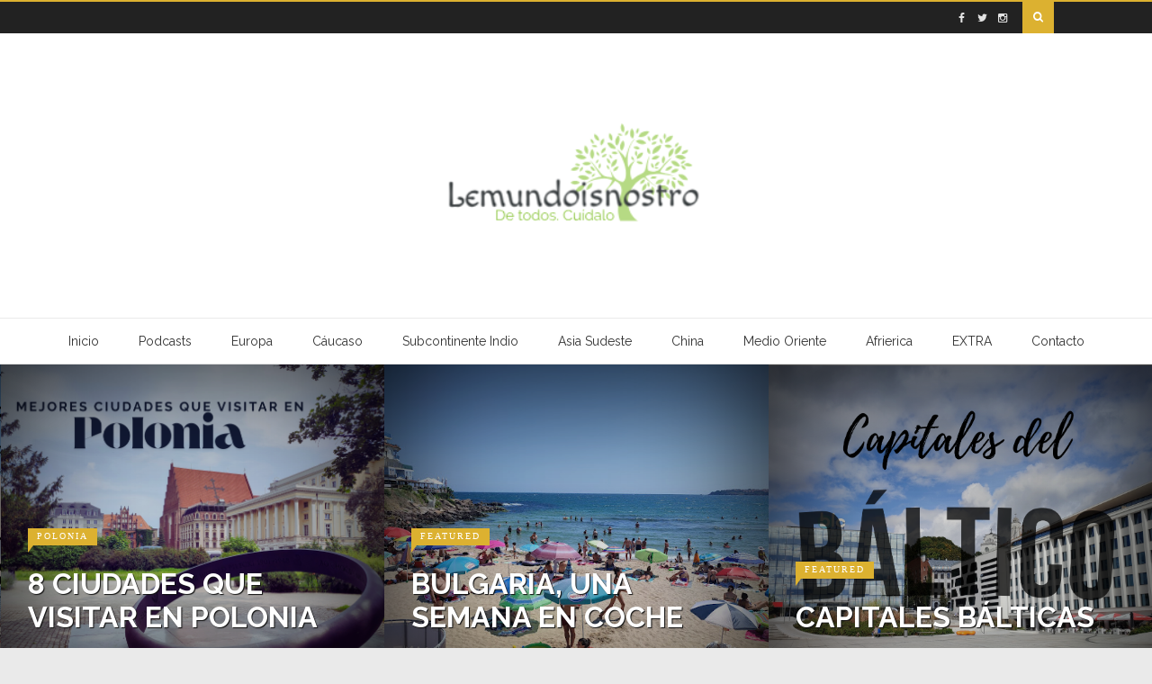

--- FILE ---
content_type: text/html; charset=UTF-8
request_url: https://www.lemundoisnostro.com/2017/09/rutas-de-viaje-en-china.html
body_size: 32300
content:
<!DOCTYPE html>
<html xmlns='http://www.w3.org/1999/xhtml' xmlns:b='http://www.google.com/2005/gml/b' xmlns:data='http://www.google.com/2005/gml/data' xmlns:expr='http://www.google.com/2005/gml/expr'>
<head>
<link href='https://www.blogger.com/static/v1/widgets/2944754296-widget_css_bundle.css' rel='stylesheet' type='text/css'/>
<meta content='text/html; charset=UTF-8' http-equiv='Content-Type'/>
<meta content='blogger' name='generator'/>
<link href='https://www.lemundoisnostro.com/favicon.ico' rel='icon' type='image/x-icon'/>
<link href='https://www.lemundoisnostro.com/2017/09/rutas-de-viaje-en-china.html' rel='canonical'/>
<link rel="alternate" type="application/atom+xml" title="Rutas por Europa en coche y Asia en moto - Atom" href="https://www.lemundoisnostro.com/feeds/posts/default" />
<link rel="alternate" type="application/rss+xml" title="Rutas por Europa en coche y Asia en moto - RSS" href="https://www.lemundoisnostro.com/feeds/posts/default?alt=rss" />
<link rel="service.post" type="application/atom+xml" title="Rutas por Europa en coche y Asia en moto - Atom" href="https://www.blogger.com/feeds/1966195604266060025/posts/default" />

<link rel="alternate" type="application/atom+xml" title="Rutas por Europa en coche y Asia en moto - Atom" href="https://www.lemundoisnostro.com/feeds/4440501231828606096/comments/default" />
<!--Can't find substitution for tag [blog.ieCssRetrofitLinks]-->
<link href='https://blogger.googleusercontent.com/img/b/R29vZ2xl/AVvXsEhbG07Lm1BvMLTzW7LmOrKfXsiqqaLiMfOJZPZA1po3UmQ-PUbtOtvCu2RWQDORkQT8eNRMfb2MLSJTna_DaPPlFkHAAlUHNwSpxH_brlg1A_OsehrhqvZphxBbM-lSWkm8pnUloJW8wa7d/s640/china+ruta.png' rel='image_src'/>
<meta content='https://www.lemundoisnostro.com/2017/09/rutas-de-viaje-en-china.html' property='og:url'/>
<meta content='Los mejores recorridos para descubrir China' property='og:title'/>
<meta content='     Hay infinitas rutas para realizar a través del gigante asiático pero dos de ellas son las más populares incluyendo múltiples variantes ...' property='og:description'/>
<meta content='https://blogger.googleusercontent.com/img/b/R29vZ2xl/AVvXsEhbG07Lm1BvMLTzW7LmOrKfXsiqqaLiMfOJZPZA1po3UmQ-PUbtOtvCu2RWQDORkQT8eNRMfb2MLSJTna_DaPPlFkHAAlUHNwSpxH_brlg1A_OsehrhqvZphxBbM-lSWkm8pnUloJW8wa7d/w1200-h630-p-k-no-nu/china+ruta.png' property='og:image'/>
<title>
Los mejores recorridos para descubrir China | Rutas por Europa en coche y Asia en moto
</title>
<meta charset='UTF-8'/>
<meta content='width=device-width, initial-scale=1, maximum-scale=1' name='viewport'/>
<link href="//maxcdn.bootstrapcdn.com/font-awesome/4.1.0/css/font-awesome.min.css" id="fontawesome" rel="stylesheet" type="text/css">
<link href="//fonts.googleapis.com/css?family=Raleway:300,400,700%7CDroid+Serif:300,300italic,400,400italic,700&amp;subset=cyrillic" rel="stylesheet" type="text/css">
<style type='text/css'>@font-face{font-family:'Droid Serif';font-style:normal;font-weight:400;font-display:swap;src:url(//fonts.gstatic.com/s/droidserif/v20/tDbI2oqRg1oM3QBjjcaDkOr9rAU.woff2)format('woff2');unicode-range:U+0000-00FF,U+0131,U+0152-0153,U+02BB-02BC,U+02C6,U+02DA,U+02DC,U+0304,U+0308,U+0329,U+2000-206F,U+20AC,U+2122,U+2191,U+2193,U+2212,U+2215,U+FEFF,U+FFFD;}</style>
<style id='page-skin-1' type='text/css'><!--
/*
-----------------------------------------------
Theme Name: Classic Tradition
Theme URI: http://classictradition-veethemes.blogspot.com/
Description: Classic Tradition is a simple minimal styled blogger theme which focus your content.
Version: 1.0.0
Author: VeeThemes
Author URI: http://www.veethemes.co.in
License: GNU General Public License 3.0
----------------------------------------------- */
*, *:before, *:after {
-webkit-box-sizing: border-box;
-moz-box-sizing: border-box;
box-sizing: border-box;
}
/*------------------------------------------------------
Variable @ Template Designer
--------------------------------------------------------
<Variable name="keycolor" description="Main Color" type="color" default="#66bbdd"/>
<Group description="Body Text" selector="body">
<Variable name="body.font" description="Font" type="font"
default="normal normal 14px Open Sans, Tahoma, Helvetica, FreeSans, sans-serif"/>
<Variable name="body.text.color" description="Text Color" type="color" default="#333333"/>
</Group>
<Variable name="body.background.color" description="Outer Background" type="color" default="#eaeaea"/>
<Variable name="primary.background.color" description="Primary Background" type="color" default="#DCB130"/>
<Variable name="header.background.color" description="Header Background" type="color" default="#222222"/>
<Group description="Links" selector=".main-outer">
<Variable name="link.color" description="Link Color" type="color" default="#333333"/>
<Variable name="link.visited.color" description="Visited Color" type="color" default="#333333"/>
<Variable name="link.hover.color" description="Hover Color" type="color" default="#333333"/>
</Group>
<Group description="Blog Title" selector=".header h1">
<Variable name="header.font" description="Font" type="font"
default="normal normal 60px Arial, Tahoma, Helvetica, FreeSans, sans-serif"/>
<Variable name="header.text.color" description="Title Color" type="color" default="#3399bb" />
</Group>
<Group description="Post Title" selector=".post-title">
<Variable name="post.title.font" description="Font" type="font"
default="normal normal 22px Arial, Tahoma, Helvetica, FreeSans, sans-serif"/>
<Variable name="post.title.color" description="Post Title Color" type="color" default="#333333"/>
</Group>
<Group description="Post Footer" selector=".post-footer">
<Variable name="post.footer.background.color" description="Background Color" type="color"
default="#282828"/>
<Variable name="post.footer.text.color" description="Text Color" type="color" default="#666666"/>
</Group>
<Group description="Widgets" selector=".sidebar h2">
<Variable name="widget.title.background.color" description="Background Color" type="color" default="#DCB130"/>
<Variable name="widget.title.text.color" description="Title Color" type="color" default="#ffffff"/>
</Group>
------------------------------------------------------*/
/*****************************************
reset.css
******************************************/
html, body, div, span, applet, object, iframe,
h1, h2, h3, h4, h5, h6, p, blockquote, pre,
a, abbr, acronym, address, big, cite, code,
del, dfn, em, font, img, ins, kbd, q, s, samp,
small, strike, strong, sub, sup, tt, var,
dl, dt, dd, ol, ul, li,
fieldset, form, label, legend,
table, caption, tbody, tfoot, thead, tr, th, td, figure {    margin: 0;    padding: 0;}
article,aside,details,figcaption,figure,
footer,header,hgroup,menu,nav,section {     display:block;}
table {    border-collapse: separate;    border-spacing: 0;}
caption, th, td {    text-align: left;    font-weight: normal;}
blockquote:before, blockquote:after,
q:before, q:after {    content: "";}
blockquote, q {    quotes: "" "";}
sup{    vertical-align: super;    font-size:smaller;}
code{    font-family: 'Courier New', Courier, monospace;    font-size:12px;    color:#272727;}
::selection {  background: #333;  color: #fff;  }
::-moz-selection {  background: #333;  color: #fff;  }
a img{	border: none;vertical-align: middle;}
img{vertical-align: middle;max-width:100%;}
ol, ul { padding: 10px 0 20px;  margin: 0 0 0 35px;  text-align: left;  }
ol li { list-style-type: decimal;  padding:0 0 5px;  }
ul li { list-style-type: square;  padding: 0 0 5px;  }
ul ul, ol ol { padding: 0; }
h1, h2, h3, h4, h5, h6 { color: #ffffff; font: normal normal 60px Raleway, Helvetica, FreeSans, sans-serif; font-weight: normal; }
h1 { font-size: 42px; line-height: 48px; margin: 10px 0 0; }
h2 { font-size: 36px; line-height: 44px; margin: 10px 0 0; }
h3 { font-size: 32px; line-height: 40px; margin: 10px 0 0; }
h4 { font-size: 28px; line-height: 36px; margin: 10px 0 0;  }
h5 { font-size: 24px; line-height: 30px; margin: 10px 0 0;  }
h6 { font-size: 18px; line-height: 24px; margin: 10px 0 0;  }
.post-body h1:first-child, .post-body h2:first-child, .post-body h3:first-child, .post-body h4:first-child, .post-body h5:first-child, .post-body h6:first-child { margin-top: 0; }
/*****************************************
Global Links CSS
******************************************/
body{
background: #eaeaea;
color: #333333;
font: normal normal 14px Droid Serif, Georgia, Serif;
line-height: 1.75;
margin: 0;
padding: 0;
}
a{
color: #8dc63f;
outline:none;
text-decoration: none;
}
a:hover {
color: #383d3f;
text-decoration:none;
}
a:visited {
color: #000000;
}
.clr { clear:both; float:none; }
/*****************************************
Wrappers
******************************************/
.ct-wrapper { padding: 0px 15px; position: relative; max-width: 1122px; width:auto;margin: 0 auto;}
.outer-wrapper { margin: 40px 0; position: relative; }
.header-wrapper { display: inline-block; float: left; width: 100%; border-bottom: 1px solid #eaeaea; }
.main-wrapper { width:70%; float:left; }
.sidebar-wrapper { width:30%; float: right; }
/**** Layout Styling CSS *****/
body#layout .header-wrapper { margin-top: 0; }
body#layout .outer-wrapper, body#layout .sidebar-wrapper, body#layout .ct-wrapper { margin: 0; padding: 0; }
body#layout #About { width: 100%; }
body#layout .footer { width: 28%; }
#layout .navigation-wrapper {
display: none;
}
#layout .footer_social-icons {
display: none;
}
#layout .footer {
width: 33%;
float: left;
}
/* Centramos las entradas en escritorio */
@media screen and (min-width: 786px) {
.main-wrapper {
display: flex;
flex-direction: column;
align-items: center;
}
.main-wrapper > .post {
width: 100%;
max-width: 800px; /* Puedes ajustar este valor */
}
}
/*_____ BLOG HEADER
/* _______________________ */
.blog_top-header {
background: #222222;
color: #acacac;
padding: 0;
font-size: 12px;
height: 37px;
display: block;
float: left;
width: 100%;
line-height: 1;
border-top: 2px solid #DCB130;
}
.topbar-left, .topbar-right {
display: inline-block;
}
.topbar-left {
float: left;
}
.topbar-right {
text-align: right;
padding-right: 15px;
float: right;
}
/* ___ TOP MENU BAR
/* __________________ */
.top_menu_bar, .header_social {
float: left;
}
.top_menu_bar ul {
display: none;
margin: 0;
padding: 0;
}
.top_menu_bar li {
list-style: none;
float: left;
display: inline-block;
margin-left: 10px;
padding: 0;
position: relative;
}
@media screen and (min-width: 786px){
.top_menu_bar li:after {
content: "/";
float: left;
position: absolute;
right: -6px;
color: #fff;
top: 12.5px;
font-size: 10px;
}
}
.top_menu_bar li:last-child:after {content: "";}
.top_menu_bar li a {
font-family: Raleway, sans-serif;
display: block;
height: 37px;
padding: 13px 7px;
font-size: 10px;
text-transform: uppercase;
letter-spacing: 1px;
color: #fff;
}
.header_social {
padding-right: 10px;
}
.header_social a {
display: inline-block;
font-size: 12px;
line-height: 36px;
color: #e3e3e3;
padding: 0 5px;
width: 20px;
text-align: center;
}
#nt-search {
position: relative;
float: right;
width: 37px;
height: 3px;
z-index: 10;
margin-top: 0px;
line-height: 1!important;
}
.nt-search-input-wrap {
position: absolute;
right: 37px;
height: 37px;
width: 0;
border: 0;
overflow: hidden;
-webkit-transition: width 200ms;
-moz-transition: width 200ms;
transition: width 200ms;
}
input[type="text"] {
color: #333;
border-width: 0 0 1px 0;
border-style: solid;
border-color: #cecece;
outline: none;
width: 230px;
height: 30px;
margin: 5px auto 0;
padding: 2px 7px;
}
#s {
-webkit-appearance: none!important;
outline: none;
font-size: 12px;
padding: 5px 15px;
letter-spacing: 0.5px;
font-weight: normal;
vertical-align: top;
display: block;
margin-bottom: 10px;
-webkit-transition: all .1s ease-in-out;
-moz-transition: all .1s ease-in-out;
-o-transition: all .1s ease-in-out;
transition: all .1s ease-in-out;
-moz-box-sizing: border-box;
-webkit-box-sizing: border-box;
box-sizing: border-box;
}
input#s {
font-family: Raleway, sans-serif;
display: block;
position: relative;
width: 100%;
margin-bottom: 0;
border: 0;
outline: 0;
}
#s:focus {
outline: none;
}
.nt-search-input-wrap #s {
background: #383838!important;
padding: 0px 30px;
height: 35px;
margin: 0;
}
input#go {
line-height: 1;
background: transparent;
box-shadow: none;
border: 0;
opacity: 0;
}
span.nt.fa-search {
color: #fff;
background: #DCB130;
}
input#go, span.nt.fa-search {
right: 0;
top: 0;
width: 35px;
height: 35px;
padding: 11px 0;
display: block;
position: absolute;
text-align: center;
cursor: pointer;
margin: 0!important;
}
.nt.fa-search:before {
font-family: "FontAwesome";
content: '\f002';
color: #fff;
}
.nt-search.nt-search-open .nt-search-input-wrap {
width: 238px;
opacity:1!important;
}
.nt-search-open .nt.fa-search {
color: #fff;
}
.nt-search-open input#go{
opacity:1;
}
@media (min-width: 768px) {
#related-posts ul {
margin-left: auto;
margin-right: auto;
max-width: 700px; /* Puedes ajustar el ancho si lo deseas */
}
}
/* ____ HEADER
/* __________________ */
#site-header {
background: white;
}
#header {
display: block;
width: auto;
text-align: center;
}
#header-inner{
margin: 40px 5px 40px;
padding: 0;
}
#header h1 {
display: inline-block;
font: normal normal 60px Raleway, Helvetica, FreeSans, sans-serif;
font-size: 60px;
line-height: 1;
letter-spacing: 1px;
padding: 20px 0;
position: relative;
}
#header h1 a,
#header h1 a:hover {
color: #ffffff;
}
#header p.description{
color: #333;
font-size: 12px;
font-style: italic;
text-shadow: 1px 1px #FFFFFF;
margin: 0;
padding: 0;
text-transform:capitalize;
}
#header img{
border:0 none;
background:none;
width:auto;
height:auto;
margin:0 auto;
}
/* _____ NAVIGATION _WRAPPER
/* ______________________________ */
.navigation-wrapper {
border-bottom: 1px solid #DFDFDF;
}
.nav-menu ul {
display: none;
list-style: none;
margin: 0;
padding: 0;
text-align: center;
}
.nav-menu ul li {
display: inline-block;
position: relative;
list-style: none;
padding: 0;
}
.nav-menu li a {
color: #333;
display: block;
font-family: Raleway, sans-serif;
font-size: 14px;
line-height: 50px;
padding: 0 20px;
position: relative;
}
.nav-menu ul ul.sub-menu {
background: #202020;
visibility:hidden;
opacity:0;
margin-top:50px;
position: absolute;
width: 200px;
transition:all .15s ease-in-out;
-moz-transition:all .15s ease-in-out;
-o-transition:all .15s ease-in-out;
-moz-transition:all .15s ease-in-out;
-webkit-transition:all .15s ease-in-out;
z-index: 100;
}
.nav-menu ul li:hover ul{
visibility:visible;
opacity:1;
margin-top:0;
}
.nav-menu li ul li a {
color: #eee;
border-top: 0;
border-left: 3px solid transparent;
text-align: left;
}
ul.sub-menu li {
display: block;
float: none;
}
.nav-menu li ul li a:hover{
border-left-color: #333;
}
/* _____ SLIDER
/* ________________________ */
#featured_slider {
margin: 0 0 30px;
}
#featured_slider .widget h2.title {
display: none;
}
.slider-item {
position: relative;
height: 100%;
}
.slider-item:before {
content: "";
position: absolute;
top: 0;
left: 0;
bottom: 0;
width: 100%;
height: 100%;
background: rgba(0, 0, 0, 0.15);
-webkit-box-shadow: inset 0px 0px 150px 0px #000;
-moz-box-shadow: inset 0px 0px 150px 0px #000;
-ms-box-shadow: inset 0px 0px 150px 0px #000;
box-shadow: inset 0px 0px 150px 0px #000;
transition: all .2s ease-in;
-o-transition: all .2s ease-in;
-ms-transition: all .2s ease-in;
-moz-transition: all .2s ease-in;
-webkit-transition: all .2s ease-in;
z-index: 1;
}
.thumb.overlay {
display: block;
width: 100%;
height: 100%;
position: absolute;
top: 0;
right: 0;
bottom: 0;
left: 0;
}
a.slider-image {
height: 100%;
}
.post-decsription {
position: absolute;
right: 30px;
bottom: 40px;
left: 30px;
z-index: 100;
}
.slider-item h2.post-title a {
color: #fff;
text-shadow: 1px 1px 1px #111;
}
.slider-item .post-tag {
float: none;
}
.slider-item .post-date {
color: #fff;
}
/* ____ POSTS & PAGES
/* _________________________ */
.post-outer {
position: relative;
float: left;
display: block;
margin: 0 2px 40px 2px;
}
.post_hentry {
background: #fff;
float: left;
display: block;
min-height: 1px;
overflow: visible;
}
.post-image {
margin: 0 0 20px;
}
.post-content {
padding: 20px 40px 0;
}
h2.article_title {
text-transform: uppercase;
letter-spacing: .9px;
font-weight: 900;
font-style: normal;
font-size: 30px;
padding: 0;
margin: 0 0 15px;
}
h2.article_title a{
color: #181818;
z-index: 10;
position: relative;
display: block;
}
h2.article_title {
position: relative;
}
.post-title {
color: #333333;
font: normal normal 32px Raleway, Helvetica, FreeSans, sans-serif;
font-weight: 700;
margin: 0 0 20px;
text-transform: uppercase;
}
.post-title a {
color: #333333;
}
.post-meta {
display: inline-block;
font-size: 12px;
margin: 0 0 15px;
width: 100%;
}
.post-meta .fa {
margin-right: 2px;
}
.post-date {
color: #555;
font-size: 12px;
}
.post-tag {
font-family: Lato;
text-transform: uppercase;
letter-spacing: 2px;
font-weight: 400;
font-style: normal;
font-size: 10px;
line-height:1;
}
.post-tag h5 {
color: #333;
display: inline-block;
float: left;
font-size: 12px;
letter-spacing: 0.5px;
line-height: 1.95;
margin: 0 10px 0 0;
}
.post-tag a {
position: relative;
display: inline-block;
float: left;
margin-bottom: 2px;
color: #fff;
padding: 4px 10px 5px;
line-height: 10px;
border-radius: 0;
-webkit-border-radius: 0;
text-transform: uppercase;
z-index: 10;
background: #DCB130;
margin-right: 13px;
}
.post-tag a:after, .post-tag a:after {
content: '';
display: block;
position: absolute;
border-color: transparent;
border-style: solid;
border-width: 8px 6px 0px 0px;
border-top-color: #DCB130;
left: 0px;
top: 100%;
}
.post-excerpt {
color: #555;
margin: 0 0 25px;
}
.article_entry-footer {
display: inline-block;
padding: 15px 40px 40px;
width: 100%;
}
.post-read-more {
float: left;
}
a.read_more_button {
background: #DCB130;
border: 1px solid #DCB130;
color: #FFFFFF !important;
z-index: 99;
font-family: Lato;
text-transform: uppercase;
letter-spacing: 2px;
font-weight: 400;
font-style: normal;
font-size: 10px;
margin-top: 0;
display: inline-block;
line-height: 1;
padding: 12px 14px;
position: relative;
-webkit-border-radius: 3px;
-moz-border-radius: 3px;
border-radius: 3px;
}
.post-share {
float: right;
margin-right: 0;
}
.soc_sharing ul {
float: left;
margin: 0;
padding: 0;
}
.soc_sharing li {
list-style: none;
margin: 0;
margin-right:5px;
padding: 0;
display:inline-block;
float: left;
}
.soc_sharing li a {
background-color: transparent;
height: 32px;
width: 32px;
line-height: 32px;
text-align: center;
float: left;
color: #555;
border: 1px solid #555;
border-radius: 50%;
-webkit-transition: all .2s ease-in-out;
-moz-transition: all .2s ease-in-out;
transition: all .2s ease-in-out;
}
/* Hover */
#footer .widget-social .btn-gplus:hover {
background-color: #d53824 !important;
}
#footer .widget-social .btn-vimeo:hover {
background-color: #4c8ab0 !important;
}
#footer .widget-social .btn-behance:hover {
background-color: #1769ff !important;
}
#footer .widget-social .btn-twitter:hover {
background-color: #3bc1ed !important;
}
#footer .widget-social .btn-youtube:hover {
background-color: #bf2f29 !important;
}
#footer .widget-social .btn-dribbble:hover {
background-color: #ef5a92 !important;
}
#footer .widget-social .btn-facebook:hover {
background-color: #4a6d9d !important;
}
#footer .widget-social .btn-linkedin:hover {
background-color: #0b7bb5 !important;
}
#footer .widget-social .btn-pinterest:hover {
background-color: #cb1f25 !important;
}
#footer .widget-social .btn-instagram:hover {
background-color: #3f6f94 !important;
}
.fa-google-plus:hover,
.fa-vimeo:hover,
.fa-behance:hover,
.fa-twitter:hover,
.fa-youtube:hover,
.fa-dribbble:hover,
.fa-facebook:hover,
.fa-linkedin:hover,
.fa-pinterest:hover,
.fa-instagram:hover {
color: #ffffff !important;
}
#Blog1 {margin-right: 15px;}
.article_post_title {
margin: 0;
text-decoration: none;
font-family: Lato;
text-transform: uppercase;
letter-spacing: .9px;
font-weight: 900;
font-style: normal;
font-size: 36px;
padding: 0;
margin-top: 0;
margin-bottom: 20px;
line-height: 1.4;
color:#282828;
}
.post-body { word-wrap:break-word; }
.post-footer {
display: inline-block;
margin-top: 25px;
width: 100%;
}
/* ____ ABOUT AUTHOR
/* ________________________ */
.authorboxwrap {
display: inline-block;
margin: 40px auto;
}
.authorboxwrap h5 {
font-size: 16px;
text-transform: uppercase;
margin: 0 0 15px;
font-weight: 900;
letter-spacing: 1px;
}
.avatar-container {
margin-right: 4%;
margin-bottom: 25px;
float: left;
max-width: 150px;
text-align:center;
}
.avatar-container h4 a {
color: #222;
font-weight: normal;
letter-spacing: 1.5px;
font-size: 12px;
text-transform: uppercase;
font-weight: 900;
}
img.author_avatar {
border-radius: 50%;
width: 140px;
height: auto;
border: 10px solid #f5f5f5;
box-shadow: 1px -2px 15px -8px #000;
}
.author_description_container {
margin-bottom: 25px;
margin-top: 5px;
float: right;
width: 74%;
padding: 20px 30px;
background: #f5f5f5;
position: relative;
box-shadow: -3px 3px 13px -10px #000;
}
.author_description_container:before {
content: "";
position: absolute;
border-style: solid;
border-color: transparent;
border-top-color: #f5f5f5;
border-width: 20px 0px 0px 35px;
left: -35px;
top: 0;
}
.author_description_container p {
font-size: 14px;
line-height: 1.6;
letter-spacing: 0;
padding: 0px;
}
.authorsocial {
margin: 10px 0 0;
}
.authorsocial a {
display: inline-block;
width: 25px;
height: 25px;
text-align: center;
font-size: 14px;
color: #FFF;
position: relative;
z-index: 100;
margin-right: 2px;
background: #DCB130;
padding: 1px 0;
border-radius: 2px;
-moz-border-radius: 2px;
-webkit-border-radius: 2px;
}
/* ____ RELATED POSTS
/* ________________________ */
#related-posts {
font-size: 16px;
display: inline-block;
width: 100%;
}
#related-posts h5 {
color: #000;
font-size: 20px;
text-transform: uppercase;
margin: 0 0 25px;
padding-bottom: 15px;
font-weight: 900;
letter-spacing: 1px;
text-align: center;
position: relative;
}
#related-posts h5:after {
content: "";
position: absolute;
width: 4px;
height: 4px;
background: #222;
border-radius: 50%;
bottom: 0;
left: 47%;
box-shadow: 1em 0px 0px 0px #222, 2em 0px 0px 0px #222;
}
#related-posts ul {
padding: 0;
margin: 0;
}
#related-posts ul li {
list-style: none;
display: block;
float: left;
width: 32%;
max-width: 230px;
padding: 0;
margin: 0 5px;
text-align: center;
position: relative;
}
#related-posts ul li:first-child {
margin-left: 0;
}
#related-posts img {
padding: 0;
border: 7px solid transparent;
width: 230px;
}
a.related-thumbs {
position: relative;
display: block;
}
a.related-thumbs:before {
opacity: 1;
}
a.related-title {
font-family: Raleway, Sans-serif;
font-weight: bold;
text-transform: uppercase;
font-size: 14px;
display: block;
padding-top: 0;
letter-spacing: 1px;
margin: 15px 15px 0;
color: black;
}
/*****************************************
Comments CSS
******************************************/
.comments { margin-top: 30px; }
.comments h4 { font-size: 20px; margin: 0 0 18px; text-transform: capitalize; }
.comments .comments-content .comment-thread ol { overflow: hidden; margin: 0; }
.comments .comments-content .comment:first-child { padding-top: 0; }
.comments .comments-content .comment { margin-bottom: 0; padding-bottom: 0; }
.comments .avatar-image-container { max-height: 60px; width: 60px; }
.comments .avatar-image-container img { max-width: 60px; width: 100%; }
.comments .comment-block { background: #fff; margin-left: 72px; padding: 14px 0 0 20px; border-radius: 2px; -moz-border-radius: 2px; -webkit-border-radius: 2px; }
.comments .comments-content .comment-header a { color: #333; text-transform: capitalize; }
.comments .comments-content .user { display: block; font-style: italic; font-weight: bold; }
.comments .comments-content .datetime { margin-left: 0; }
.comments .comments-content .datetime a { font-size: 12px; text-transform: uppercase; }
.comments .comments-content .comment-header, .comments .comments-content .comment-content { margin: 0 20px 0 0; }
.comments .comment-block .comment-actions { display: block; text-align: right; }
.comments .comment .comment-actions a {
border-radius: 2px;
-moz-border-radius: 2px;
-webkit-border-radius: 2px;
background: #DCB130;
color: #FFFFFF;
display: inline-block;
font-size: 12px;
line-height: normal;
margin-left: 1px;
padding: 5px 8px;
}
.comments .comment .comment-actions a:hover { text-decoration: none; }
.comments .thread-toggle { display: none; }
.comments .comments-content .inline-thread { border-left: 1px solid #F4F4F4; margin: 0 0 20px 35px !important; padding: 0 0 0 20px; }
.comments .continue { display: none; }
.comment-thread ol { counter-reset: countcomments; }
.comment-thread li:before { color: #DCB130; content: counter(countcomments, decimal); counter-increment: countcomments; float: right; font-size: 22px; padding: 15px 20px 10px; position: relative; z-index: 10; }
.comment-thread ol ol { counter-reset: contrebasse; }
.comment-thread li li:before { content: counter(countcomments,decimal) "." counter(contrebasse,lower-latin); counter-increment: contrebasse; float: right; font-size: 18px; }
.tagcloud.badge {
height: 30px;
float: left;
display: block;
margin-right: 16px;
margin-top: 8px;
text-transform: uppercase;
font-size: 14px;
letter-spacing: 1px;
}
.tagcloud.badge {
display: block;
width: 100%;
height: 30px;
}
.tagcloud.badge h5 {
display: inline-block;
float: left;
margin-right: 10px;
}
.tagcloud a {
display: inline-block!important;
margin-right: 3px;
}
/***** Page Nav CSS *****/
#blog-pager {
display: inline-block;
margin: 1px 0;
overflow: visible;
padding: 30px 0;
width: 100%;
}
.showpageOf, .home-link {  display:none;  }
.showpagePoint {  background: #333;  color: #FFFFFF;  margin: 0 10px 0 0;  padding: 5px 10px;  text-decoration: none;  border-radius: 3px; -moz-border-radius: 3px; -o-border-radius: 3px; -webkit-border-radius: 3px;  }
.showpage a, .showpageNum a { background: #DCB130; color: #FFFFFF; margin: 0 10px 0 0; padding: 5px 10px; text-decoration: none; border-radius: 3px; -moz-border-radius: 3px; -o-border-radius: 3px; -webkit-border-radius: 3px; }
.showpage a:hover, .showpageNum a:hover {  background: #DCB130;  color: #fff;  border-radius: 3px;  -moz-border-radius: 3px;  -o-border-radius: 3px;  -webkit-border-radius: 3px;  text-decoration: none;  }
#blog-pager-newer-link { padding: 20px 0%; position: relative; text-align: left; width: 45%; }
#blog-pager-older-link { padding: 20px 2%; position: relative; text-align: right; width: 45%; }
#blog-pager-newer-link .newer-text, #blog-pager-older-link .older-text { display: block; color: #999; }
a#Blog1_blog-pager-older-link, a#Blog1_blog-pager-newer-link {
text-transform: uppercase;
font-weight: bold;
background: none;
border-width: 2px !important;
border-style: solid !important;
background-color: #DCB130;
color: white;
cursor: pointer;
display: inline-block;
line-height: 1;
padding: 12px 14px;
position: relative;
text-decoration: none;
font-size: 12px;
-moz-transition: all 0.3s ease 0s;
-webkit-transition: all 0.3s ease 0s;
-o-transition: all 0.3s ease 0s;
transition: all 0.3s ease 0s;
-webkit-border-radius: 3px;
-moz-border-radius: 3px;
-ms-border-radius: 3px;
-o-border-radius: 3px;
border-radius: 3px;
}
/*****************************************
Post Highlighter CSS
******************************************/
blockquote { border-color: #F1F4F9; border-style: solid; border-width: 1px 0; color: #888888; font-style: italic; margin: 10px 0 20px; padding: 15px 40px; }
/*****************************************
Sidebar CSS
******************************************/
#sidebar { margin: 0;margin-left:15px; padding: 0; display: block; }
.sidebar h2 {
background: #DCB130;
color: #ffffff;
display: table;
font-size: 12px;
letter-spacing: 1px;
line-height: 38px;
margin: 0 auto;
padding: 0 20px;
position: relative;
top: -21px;
text-transform: uppercase;
}
.sidebar h2:before {
content: "[";
padding-right: 5px;
}
.sidebar h2:after {
content: "]";
padding-left: 5px;
}
.sidebar a {
color: #333;
}
.sidebar .widget {
clear: both;
font-size: 13px;
line-height: 23px;
margin-bottom: 60px;
padding: 20px;
}
.sidebar .widget {
background: url(https://blogger.googleusercontent.com/img/b/R29vZ2xl/AVvXsEgoxBXe0t6jnbzBZaTadEjX8icawgp23hI2OAg7M4Jemu_k7LYeis7uqLwRVSgmVJGAlSYKjMCu6TrV918MxGFgtuBWfygJAQ7SBLnUim_3R5a5zHNIDxga7De3r7efbcjauN9OFCLz2ys/s1600/sep.png) top repeat-x white;
box-shadow: rgb(0, 0, 0) 1px 1px 10px -5px;
-webkit-box-shadow: rgb(0, 0, 0) 1px 1px 10px -5px;
}
.sidebar ul {
margin: 0;
padding: 0;
list-style: none;
}
.sidebar li{
border-bottom: 1px solid #F1f4f9;
font-family: Raleway, Sans-serif;
line-height: normal;
list-style: none;
margin: 8px 0;
overflow: hidden;
padding: 0 0 10px 10px;
}
/*****************************************
Footer stylesheet
******************************************/
#footer {
background: #282828;
color: #666666;
padding-top: 40px;
}
.footer {
width: 29%;
float: left;
margin-right: 40px;
margin-bottom: 30px;
}
.footer ul {
margin: 0 0 0 10px;
padding: 0;
}
.footer li {
font-family: Raleway, sans-serif;
list-style: none;
padding: 7px 0;
}
.footer li a:before {
content: "\>";
margin-right: 5px;
font-size: 10px;
position: relative;
top: -1px;
}
.footer li:hover a {
padding-left: 5px;
-webkit-transition: padding .12s ease-in, all .23s linear;
-moz-transition: padding .12s ease-in, all .23s linear;
transition: padding .12s ease-in, all .23s linear;
}
.footer h2 {
color: #FFF;
font-family: Raleway, sans-serif;
font-size: 12px;
text-transform: uppercase;
letter-spacing: 0.25px;
margin: 0;
margin-bottom: 20px;
position: relative;
}
.footer h2:before {
content: "[";
padding: 0 5px;
}
.footer h2:after {
content: "]";
padding: 0 5px;
}
.footer .widget {
padding-bottom: .2em;
font-size: 12px;
text-transform: uppercase;
letter-spacing: 1px;
line-height: 1.5;
padding-top: 5px;
color:#eee;
}
.footer_credits {
color: #2D2D2D;
background: white;
display: block;
font-size: 14px;
line-height: 23px;
margin: 0;
padding: 40px 0;
text-align: center;
}
.footer a {color: #eee;}
.footer_credits a { color: #555; }
.footer_credits a:hover { color: #333; }
.footer_social-icons {
width: 100%;
display: block;
overflow: hidden;
margin: 0px auto 20px;
text-align: center;
}
.footer_social-icons ul {
padding: 0px;
margin: 0px;
overflow: hidden;
list-style: none;
text-align: center;
display: inline-block;
}
.footer_social-icons li {
float: left;
width: 40px;
height: 40px;
margin: 0px;
margin-right: 10px;
padding: 0px;
padding: 0px;
overflow: hidden;
display: inline-block;
}
.footer_social-icons li a {
width: 100%;
height: 100%;
display: block;
overflow: hidden;
color: rgb(255, 255, 255);
line-height: 40px;
background-color:#3B3B3B;
}
/* Hover */
.btn-gplus,
#footer .widget-social .btn-gplus:hover {
background-color: #d53824 !important;
}
.btn-vimeo,
#footer .widget-social .btn-vimeo:hover {
background-color: #4c8ab0 !important;
}
.btn-behance,
#footer .widget-social .btn-behance:hover {
background-color: #1769ff !important;
}
.btn-twitter,
#footer .widget-social .btn-twitter:hover {
background-color: #3bc1ed !important;
}
.btn-youtube,
#footer .widget-social .btn-youtube:hover {
background-color: #bf2f29 !important;
}
.btn-dribbble,
#footer .widget-social .btn-dribbble:hover {
background-color: #ef5a92 !important;
}
.btn-facebook,
#footer .widget-social .btn-facebook:hover {
background-color: #4a6d9d !important;
}
.btn-linkedin,
#footer .widget-social .btn-linkedin:hover {
background-color: #0b7bb5 !important;
}
.btn-pinterest,
#footer .widget-social .btn-pinterest:hover {
background-color: #cb1f25 !important;
}
.btn-instagram,
#footer .widget-social .btn-instagram:hover {
background-color: #3f6f94 !important;
}
.btn-gplus:hover,
.btn-vimeo:hover,
.btn-behance:hover,
.btn-twitter:hover,
.btn-youtube:hover,
.btn-dribbble:hover,
.btn-facebook:hover,
.btn-linkedin:hover,
.btn-pinterest:hover,
.btn-instagram:hover {
color: #ffffff !important;
}
/*****************************************
Custom Widget CSS
******************************************/
/***** Custom Labels *****/
.cloud-label-widget-content { display: inline-block; text-align: left; }
.cloud-label-widget-content .label-size { display: inline-block; float: left; font-size: 10px; font-family: Verdana,Arial,Tahoma,sans-serif; font-weight: bold; line-height: normal; margin: 5px 5px 0 0; opacity: 1; text-transform: uppercase; }
.cloud-label-widget-content .label-size a { color: #000 !important; float: left; padding: 5px; }
.cloud-label-widget-content .label-size:hover a { color: #555 !important; }
.cloud-label-widget-content .label-size .label-count { color: #555; padding: 5px 0; float: left; }
/* ______ POPULAR POSTS
/* _____________________________ */
.PopularPosts .item-thumbnail img,.featured_thumb img {
display: block;
float: left;
height: 72px;
width: 72px;
border-radius: 50%;
padding: 0;
margin-right: 5px;
}
.PopularPosts .item-title, .item-details h3 {
padding-bottom: .2em;
font-family: Raleway, Sans-serif;
font-size: 12px;
font-weight: bold;
line-height: 1.65;
padding-top: 5px;
text-transform: uppercase;
}
.item-snippet {
display: none;
}
.item_small {
display: inline-block;
padding: 10px 0;
}
.featured_thumb img {
margin-right: 10px;
}
.post_meta {
display: none;
}
/* ______ FEATURED POSTS
/* _________________________ */
.FeaturedPost .post-summary h3 {
font-size: 18px;
font-weight: bold;
line-height: 1.5;
margin: 0 0 20px;
}
/* ______ ABOUT ME WIDGET
/* _________________________ */
.about-widget {
padding: 0 10px;
}
.about-widget img {
margin: 0 0 20px;
}
.about-widget p {
font-family: Raleway, Sans-serif;
font-size: 14px;
font-weight: 300;
text-transform: capitalize;
}
/***** Blogger Contact Form Widget *****/
.contact-form-email, .contact-form-name, .contact-form-email-message, .contact-form-email:hover, .contact-form-name:hover, .contact-form-email-message:hover, .contact-form-email:focus, .contact-form-name:focus, .contact-form-email-message:focus { background: #F8F8F8; border: 1px solid #D2DADD; box-shadow: 0 1px 1px #F3F4F6 inset; max-width: 300px; color: #999; }
.contact-form-button-submit {
background: #DCB130;
border: medium none;
float: right;
height: auto;
margin: 10px 0 0;
max-width: 300px;
padding: 5px 10px;
width: 100%;
cursor: pointer;
}
.contact-form-button-submit:hover { background: #078980; border: none; }
.footer .contact-form-name,
.footer .contact-form-name:hover,
.footer .contact-form-email,
.footer .contact-form-email:hover,
.footer .contact-form-email-message,
.footer .contact-form-email-message:hover{
background: #363636;
border: 0;
box-shadow: none;
outline: 0;
margin-bottom: 15px;
}
.footer .contact-form-button,
.footer .contact-form-button:hover{background:#DCB130;outline:none;}
/***** Profile Widget CSS *****/
.Profile img { border:1px solid #cecece; background:#fff; float:left; margin:5px 10px 5px 0; padding: 5px; -webkit-border-radius: 50%;	-moz-border-radius: 50%; border-radius: 50%; }
.profile-data { color:#999999; font:bold 20px/1.6em Arial,Helvetica,Tahoma,sans-serif; font-variant:small-caps; margin:0; text-transform:capitalize;}
.profile-datablock { margin:0.5em 0;}
.profile-textblock { line-height:1.6em; margin:0.5em 0;}
a.profile-link { clear:both; display:block; font:80% monospace; padding:10px 0; text-align:center; text-transform:capitalize;}
/* ___ SEARCH WIDGET
/* ____________________ */
.BlogSearch form {.
padding: 20px 0;
position: relative;
}
.gsc-input {
position: relative;
}
.gsc-input input[type="text"] {
color: #949494;
border-width: 0 0 1px 0;
border-style: solid;
border-color: #cecece;
outline: none;
width: 270px;
height: 35px;
margin: 0 auto;
padding: 2px 7px 2px 6px;
}
.gsc-search-button {
display: block;
position: absolute;
top: 0;
right: 0;
width: 35px!important;
height: 35px;
}
.gsc-search-button input[type="submit"] {
border: 0;
background: transparent;
text-indent: -999px;
}
td.gsc-search-button:before {
content: "\f002";
font-family: FontAwesome;
font-size: 12px;
position: absolute;
top: 10px;
right: 10px;
}
/*****************************************
Responsive styles
******************************************/
@media screen and (max-width: 960px) {
.ct-wrapper{ padding:0 15px; }
.main-wrapper { margin-right:0; width:100%; }
.sidebar-wrapper {
float: none;
width: auto;
max-width: 340px;
margin: 40px auto;
}
#About .widget-content .main-wrap { margin-right: 0; }
#About .widget-content .main-wrap .info { float: none; text-align: center; width: 90%; padding: 10px 5%; }
#About .widget-content .side-wrap { width: 100%; float: none; text-align: center; }
.sticky { position: static; }
}
@media screen and (max-width: 800px){
#comment-editor { margin:10px; }
#footer{margin:0 25px}
.sidebar h2 {top: -21px;}
.footer-widget-wrap {display: table; margin: 0 auto; width: 100%; max-width: 320px;}
.footer {
width: 100%;
}
}
@media screen and (max-width: 500px){
}
@media screen and (max-width: 420px){
.comments .comments-content .datetime{    display:block;    float:none;    }
.comments .comments-content .comment-header {    height:70px;    }
}
@media screen and (max-width: 320px){
.ct-wrapper{ padding:0; }
.post-body img{  max-width: 230px; }
.comments .comments-content .comment-replies {    margin-left: 0;    }
}
/*****************************************
Hiding Header Date and Feed Links
******************************************/
h2.date-header, .widget-item-control{display:none;}
.related-posts {
display: flex;
flex-direction: column;
gap: 20px;
}
.related-posts .related-post {
display: flex;
flex-direction: row;
gap: 15px;
align-items: center;
}
.related-posts .related-post img {
width: 120px;
height: auto;
object-fit: cover;
flex-shrink: 0;
}
.related-posts .related-post-title {
font-size: 16px;
font-weight: bold;
color: #333;
text-decoration: none;
display: block;
text-align: center;
width: 100%;
}
.related-posts .related-post-title:hover {
text-decoration: underline;
}
@media screen and (max-width: 600px) {
.related-posts .related-post {
flex-direction: column;
align-items: flex-start;
}
.related-posts .related-post img {
width: 100%;
}
}
.post-body img {
max-width: 100%;
height: auto;
display: block;
margin: auto;
}
.post-body iframe {
max-width: 100%;
height: auto;
display: block;
margin: auto;
}
.map-container {
position: relative;
width: 100%;
padding-bottom: 56.25%;
height: 0;
overflow: hidden;
}
.map-container iframe {
position: absolute;
top: 0;
left: 0;
width: 100%;
height: 100%;
border: 0;
}
.post-body iframe {
max-width: 100% !important;
width: 100% !important;
height: 480px !important;
min-height: 300px;
display: block;
margin: 0 auto;
}

--></style>
<style type='text/css'>

/*
    Mobile Menu Core Style
*/

#slick_nav {
    background: #222;
}

@media screen and (min-width: 786px){
	#slick-nav, #top_nav {
    	display: none;
	}
	.nav-menu ul,
	.top_menu_bar ul { display: block; }
}

.slicknav_btn { position: relative; display: block; vertical-align: middle; float: left;  line-height: 27px; cursor: pointer;  height:27px;}
.slicknav_menu  .slicknav_menutxt { display: block; line-height: 1.188em; float: left; }
.slicknav_menu .slicknav_icon { float: left; margin: 0.188em 0 0 0.438em; }
.slicknav_menu .slicknav_no-text { margin: 0 }
.slicknav_menu .slicknav_icon-bar { background: #222; display: block; width: 1.125em; height: 0.125em; }
.slicknav_btn .slicknav_icon-bar + .slicknav_icon-bar { margin-top: 0.188em }

.slicknav_btn {
    display: block;
    width: 80px;
    height: 50px;
    margin: 0;
    padding: 11px 0;
    text-decoration: none;
}


.slicknav_nav { clear: both }
.slicknav_nav ul,
.slicknav_nav li { display: block }
.slicknav_nav .slicknav_arrow { font-size: 0.8em; margin: 0 0 0 0.4em; }
.slicknav_nav .slicknav_item { cursor: pointer; }
.slicknav_nav .slicknav_row { display: block; }
.slicknav_nav a { display: block }
.slicknav_nav .slicknav_item a,
.slicknav_nav .slicknav_parent-link a { display: inline }
.slicknav_menu:before,
.slicknav_menu:after { content: " "; display: table; }
.slicknav_menu:after { clear: both }
/* IE6/7 support */
.slicknav_menu { *zoom: 1 }

/* 
    User Default Style
    Change the following styles to modify the appearance of the menu.
*/
.slicknav_menu {
    font-size: 16px;
    margin: 0 auto;
    padding: 0 20px;
    position: relative;
}
/* Button */
.slicknav_btn {
    margin: 0;
    text-decoration:none;
    text-shadow: 0 1px 1px rgba(255, 255, 255, 0.75);
    -webkit-border-radius: 4px;
    -moz-border-radius: 4px;
    border-radius: 4px;  
    
}
a.slicknav_btn:after {
    color: #333;
    content: "MENU";
    font-size: 12px;
    top: -2px;
    padding-left: 10px;
    position: relative;
}
/* Button Text */
.slicknav_menu  .slicknav_menutxt {
    color: #333;
    font-weight: bold;
    text-shadow: 0 1px 3px #000;
}
/* Button Lines */


.slicknav_nav {
    color:#fff;
    margin:0;
    padding:0;
    font-size:0.875em;
}
.slicknav_nav, .slicknav_nav ul {
    list-style: none;
    overflow:hidden;
}
.slicknav_nav ul {
    padding:0;
    margin:8px 0 0 20px;
}


.slicknav_nav .slicknav_item a,
.slicknav_nav .slicknav_parent-link a {
    padding:0;
    margin:0;
}
.slicknav_nav .slicknav_row:hover {
    
}
.slicknav_nav a:hover{
    
    background:#333;
    color:#fff;
}
.slicknav_nav .slicknav_txtnode {
     margin-left:15px;   
}

.slicknav_menu .slicknav_no-text {
	margin-top:7px;
}


/* Mobile Menu */
ul.slicknav_nav {
    background: #333;
    padding: 5px 20px;
    position: absolute;
    top: 55px;
    left: -10px;
    width: 200px;
    z-index: 100;
}
ul.slicknav_nav li {
	display: block;
	float: none;
    padding: 0;
}
ul.slicknav_nav li a {
    background: none;
    color: #fff;
    font-family: Montserrat, sans-serif;
    font-size: 11px;
    letter-spacing: .5px;
    line-height: inherit;
    margin: 0;
    padding: 10px;
    text-transform: uppercase;
}
ul.slicknav_nav li:first-child a, ul.slicknav_nav li a:hover { background: transparent; }

ul.slicknav_nav li ul.sub-menu {
    background: transparent;
    position: static;
    margin: 0 0 0 15px;
    padding: 0;
    visibility: visible;
    opacity: 1;
    width: auto;
}

ul.slicknav_nav li ul li a {
    border-top: 0;
    padding: 10px;
    line-height: inherit;
}

ul.slicknav_nav a:visited { 
	outline: none; 
}

@media screen and (max-width: 420px){
	.nav-col {
    	float: none;
	}
	.slicknav_btn {
		float: none;
    	margin: 0 auto;
	}
	ul.slicknav_nav {
		left: 90px;
    }

}

#top_nav a.slicknav_btn {
    height: 35px;
    line-height: 35px;
    padding: 0 5px;
}
#top_nav a.slicknav_btn:after { 
	color: #eee;
}
  
#top_nav .slicknav_menu .slicknav_icon-bar {
	background: #eee;
}
#top_nav .slicknav_menu .slicknav_no-text {
    margin-top: 11px;
}
#top_nav ul.slicknav_nav {
    padding-right: 5px;
    padding-left: 5px;
    width: 170px;
}


</style>
<style type='text/css'>
.post-body img{ height: auto; max-width: 100%; }
.post-outer{width:100%;}
  .main-wrapper{top:0;}
</style>
<style id='owl-carousel' type='text/css'>
/**
 * Owl Carousel v2.2.1
 * Copyright 2013-2017 David Deutsch
 * Licensed under  ()
 */
.owl-carousel,.owl-carousel .owl-item{-webkit-tap-highlight-color:transparent;position:relative}.owl-carousel{display:none;width:100%;z-index:1}.owl-carousel .owl-stage{position:relative;-ms-touch-action:pan-Y;-moz-backface-visibility:hidden}.owl-carousel .owl-stage:after{content:".";display:block;clear:both;visibility:hidden;line-height:0;height:0}.owl-carousel .owl-stage-outer{position:relative;overflow:hidden;-webkit-transform:translate3d(0,0,0)}.owl-carousel .owl-item,.owl-carousel .owl-wrapper{-webkit-backface-visibility:hidden;-moz-backface-visibility:hidden;-ms-backface-visibility:hidden;-webkit-transform:translate3d(0,0,0);-moz-transform:translate3d(0,0,0);-ms-transform:translate3d(0,0,0)}.owl-carousel .owl-item{min-height:1px;float:left;-webkit-backface-visibility:hidden;-webkit-touch-callout:none}.owl-carousel .owl-item img{display:block;width:100%}.owl-carousel .owl-dots.disabled,.owl-carousel .owl-nav.disabled{display:none}.no-js .owl-carousel,.owl-carousel.owl-loaded{display:block}.owl-carousel .owl-dot,.owl-carousel .owl-nav .owl-next,.owl-carousel .owl-nav .owl-prev{cursor:pointer;cursor:hand;-webkit-user-select:none;-khtml-user-select:none;-moz-user-select:none;-ms-user-select:none;user-select:none}.owl-carousel.owl-loading{opacity:0;display:block}.owl-carousel.owl-hidden{opacity:0}.owl-carousel.owl-refresh .owl-item{visibility:hidden}.owl-carousel.owl-drag .owl-item{-webkit-user-select:none;-moz-user-select:none;-ms-user-select:none;user-select:none}.owl-carousel.owl-grab{cursor:move;cursor:grab}.owl-carousel.owl-rtl{direction:rtl}.owl-carousel.owl-rtl .owl-item{float:right}.owl-carousel .animated{animation-duration:1s;animation-fill-mode:both}.owl-carousel .owl-animated-in{z-index:0}.owl-carousel .owl-animated-out{z-index:1}.owl-carousel .fadeOut{animation-name:fadeOut}@keyframes fadeOut{0%{opacity:1}100%{opacity:0}}.owl-height{transition:height .5s ease-in-out}.owl-carousel .owl-item .owl-lazy{opacity:0;transition:opacity .4s ease}.owl-carousel .owl-item img.owl-lazy{transform-style:preserve-3d}.owl-carousel .owl-video-wrapper{position:relative;height:100%;background:#000}.owl-carousel .owl-video-play-icon{position:absolute;height:80px;width:80px;left:50%;top:50%;margin-left:-40px;margin-top:-40px;background:url(owl.video.play.png) no-repeat;cursor:pointer;z-index:1;-webkit-backface-visibility:hidden;transition:transform .1s ease}.owl-carousel .owl-video-play-icon:hover{-ms-transform:scale(1.3,1.3);transform:scale(1.3,1.3)}.owl-carousel .owl-video-playing .owl-video-play-icon,.owl-carousel .owl-video-playing .owl-video-tn{display:none}.owl-carousel .owl-video-tn{opacity:0;height:100%;background-position:center center;background-repeat:no-repeat;background-size:contain;transition:opacity .4s ease}.owl-carousel .owl-video-frame{position:relative;z-index:1;height:100%;width:100%}

.owl-theme .owl-dots,.owl-theme .owl-nav{text-align:center;-webkit-tap-highlight-color:transparent}.owl-theme .owl-nav{margin-top:10px}.owl-theme .owl-nav [class*=owl-]{color:#FFF;font-size:14px;margin:5px;padding:4px 7px;background:#D6D6D6;display:inline-block;cursor:pointer;border-radius:3px}.owl-theme .owl-nav [class*=owl-]:hover{background:#869791;color:#FFF;text-decoration:none}.owl-theme .owl-nav .disabled{opacity:.5;cursor:default}.owl-theme .owl-nav.disabled+.owl-dots{margin-top:10px}.owl-theme .owl-dots .owl-dot{display:inline-block;zoom:1}.owl-theme .owl-dots .owl-dot span{width:10px;height:10px;margin:5px 7px;background:#D6D6D6;display:block;-webkit-backface-visibility:visible;transition:opacity .2s ease;border-radius:30px}.owl-theme .owl-dots .owl-dot.active span,.owl-theme .owl-dots .owl-dot:hover span{background:#869791}
  
.owl-carousel .owl-item { height: 380px; }

.owl-prev { left: 0; }
.owl-next { right: 0; }
.owl-prev, .owl-next {
    background: #fff;
    height: 65px;
    line-height: 65px;
    padding: 0 14px;
	position: absolute;
    top: 42%;
	visibility: hidden;
	opacity: 0;
	-webkit-transition: all .3s ease-in-out;
	-moz-transition: all .3s ease-in-out;
	-o-transition: all .3s ease-in-out;
	transition: all .3s ease-in-out;
}
.owl-carousel:hover .owl-prev, .owl-carousel:hover .owl-next { opacity: 1; visibility: visible; }


</style>
<style type='text/css'>

	.post-outer {
    	padding: 40px 30px;
    	margin-top: 0px;
    	background: url(https://blogger.googleusercontent.com/img/b/R29vZ2xl/AVvXsEgoxBXe0t6jnbzBZaTadEjX8icawgp23hI2OAg7M4Jemu_k7LYeis7uqLwRVSgmVJGAlSYKjMCu6TrV918MxGFgtuBWfygJAQ7SBLnUim_3R5a5zHNIDxga7De3r7efbcjauN9OFCLz2ys/s1600/sep.png) top repeat-x #fff;
		box-shadow: rgb(0, 0, 0) 1px 1px 10px -5px;
    	-webkit-box-shadow: rgb(0, 0, 0) 1px 1px 10px -5px;
    	z-index: 1;
	}

	.post-body{font-weight: 300;}

</style>
<script src='https://code.jquery.com/jquery-2.2.4.min.js' type='text/javascript'></script>
<script type='text/javascript'>
//<![CDATA[

 // Enter the posts labels here 
cat1 = 'Featured'; 
  
imgr = new Array, 
imgr[0] = "https://blogger.googleusercontent.com/img/b/R29vZ2xl/AVvXsEjaWOFQyetUxqpbi7rxLhZDEcFiYgUaRcryAFwi5jJM2jqNLQOT01K2I5GG7Y4mZy-V_jYkyolTnONxIZKOsHkpXptzdI7XdRGqJC0J9H098quVZInsdDmvkW5VH00jy6fXk9gTN7Xs14g/s1600/picture_not_available.png",
showRandomImg = true;
aBold = true;
summaryPost = 150; 
summaryTitle = 50; 
postnum4 = 9,





function removeHtmlTag(e, t) {
    for (var a = e.split("<"), i = 0; i < a.length; i++) - 1 != a[i].indexOf(">") && (a[i] = a[i].substring(a[i].indexOf(">") + 1, a[i].length));
    return a = a.join(""), a = a.substring(0, t - 1)
}

function postarea4(e) {
    j = showRandomImg ? Math.floor((imgr.length + 1) * Math.random()) : 0, img = new Array, postnum4 <= e.feed.entry.length ? maxpost = postnum4 : maxpost = e.feed.entry.length, 
document.write('<div class="owl_carouselle owl-carousel">');
    for (var t = 0; t < maxpost; t++) {
        for (var i, r, n, l = e.feed.entry[t], o = l.title.$t, c = "", m = 0; m < e.feed.entry[t].category.length; m++) c = c + '<a href="/search/label/' + e.feed.entry[t].category[m].term + '?max-results=6">' + e.feed.entry[t].category[m].term + "</a>", n = '<a href="/search/label/' + e.feed.entry[t].category[m].term + '?max-results=6">' + e.feed.entry[t].category[m].term + "</a>";
        if (t == e.feed.entry.length) break;
        for (var f = 0; f < l.link.length; f++)
            if ("alternate" == l.link[f].rel) {
                r = l.link[f].href;
                break
            }
        for (var f = 0; f < l.link.length; f++)
            if ("replies" == l.link[f].rel && "text/html" == l.link[f].type) {
                i = l.link[f].title.split(" ")[0];
                break
            }
        if ("content" in l) var g = l.content.$t;
        else if ("summary" in l) var g = l.summary.$t;
        else var g = "";
        postdate = l.published.$t, j > imgr.length - 1 && (j = 0), img[t] = "", s = g, a = s.indexOf("<img"), b = s.indexOf('src="', a), A = s.indexOf('"', b + 5), d = s.substr(b + 5, A - b - 5), -1 != a && -1 != b && -1 != A && "" != d && (0 == t ? img[t] = '<img min-width="620" min-height="240" class="odd-img" src="' + d + '"/>' : img[t] = '<img class="alignright" min-height="100" src="' + d + '" width="150"/>');
        for (var p = [1, 2, 3, 4, 5, 6, 7, 8, 9, 10, 11, 12], h = ["Jan", "Feb", "Mar", "Apr", "May", "Jun", "Jul", "Aug", "Sep", "Oct", "Nov", "Dec"], v = postdate.split("-")[2].substring(0, 2), u = postdate.split("-")[1], y = postdate.split("-")[0], k = 0; k < p.length; k++)
            if (parseInt(u) == p[k]) {
                u = h[k];
                break
            }
        var A = e.feed.entry[t].content.$t,
            k = $("<div>").html(A),
            w = k.find("img:first").attr("src"),
            x = e.feed.entry[t].media$thumbnail.url; - 1 != x.indexOf("img.youtube.com") && (x = e.feed.entry[t].media$thumbnail.url.replace("default", "hqdefault")), x = x.replace("/s72-c/", "/s600/");
        var A = "https://blogger.googleusercontent.com/img/b/R29vZ2xl/AVvXsEhsHdV3FDytw_kTgXUuCcZFBHx6N4LMJpBOz27Y4W7gsLvS1WmqIj-HkvtDfrE4o3WJkhxeSV3dhc5fbakc2tZML4DQdw9Fl4ZADnmMBOaDQCG6urPJArfBBKJyzlSchh93zgXzfYD1KkQ/s1600/image-not-found-4a963b95bf081c3ea02923dceaeb3f8085e1a654fc54840aac61a57a60903fef.png";
        if (void 0 === w)
            if (e.feed.entry[t].media$thumbnail) var z = '<a href="' + r + '" class="slider-image" style="background:url(' + x + ') no-repeat center center;background-size: cover;width: 100%;height: 520px;display:block;image-rendering: -webkit-optimize-contrast;"/>';
            else var z = '<a href="' + r + '" class="noimg slider-image" style="background:url(' + A + ') no-repeat center center; display:block;"/>';
        else var z = '<a href="' + r + '" class="slider-image" style="background:url(' + d + ') no-repeat center center;background-size: cover; display:block;"/>';
		var I = v + " " + u + " " + y;
        var J = '<div class="slider-item"><div class="slider-wrap"><div class="thumb overlay">' + z + '</div><div class="post-decsription"><div class="post-meta"><div class="post-tag">' + n + '</div></div><h2 class="post-title"><a href="' + r + '">' + o + '</a></h2><div class="post-date"><i class="fa fa-clock-o"></i>' + I + '</div></div></div><div class="clear"></div></div>';
        document.write(J), j++
    }
    document.write("</div>")
}


  //]]>
</script>
<script type='text/javascript'>
//<![CDATA[
// JavaScript Document

function removeHtmlTag(e, t) {
    if (e.indexOf("<") != -1) {
        var n = e.split("<");
        for (var r = 0; r < n.length; r++) {
            if (n[r].indexOf(">") != -1) {
                n[r] = n[r].substring(n[r].indexOf(">") + 1, n[r].length)
            }
        }
        e = n.join("")
    }
    t = t < e.length - 1 ? t : e.length - 2;
    while (e.charAt(t - 1) != " " && e.indexOf(" ", t) != -1) t++;
    e = e.substring(0, t - 1);
    return e + "..."
}

function rm(e, t, n,date,comment,tag,author) {
    var r = document.getElementById(e);
    var i = document.getElementById(n);
 	var date = date;
 	var comment = comment;
 	var tag = tag;
    var s = "";
    var o = r.getElementsByTagName("img");
    var u = r.getElementsByTagName("iframe");
    var a = summary_noimg;
    var p = "";




    if (o.length >= 1) {
      s = '<div class="post-image"><a href="'+t+'"><img src="'+o[0].src+'" class="article_image imgcon"></img></a></div><div class="clr"></div>';
        a = summaryi;
	}

var popup = "window.open(this.href, 'windowName', 'width=550, height=600, left=24, top=24, scrollbars, resizable'); return false";
	 
var g = '<div class="post-inner">'+s+'<div class="post-content"><div class="post-meta"><div class="post-date"><i class="fa fa-clock-o"></i>' +date+'</div><div class="post-tag">'+tag+'</div></div><h2 class="post-title entry-title"><a href="'+t+'" title="'+n+'">'+n+'</a></h2><div class="post-excerpt"><p>'+  removeHtmlTag(r.innerHTML, a)  +'</p></div><div class="clr"></div></div>';

    r.innerHTML = g;
}
var summary_noimg = 300;
summaryi = 320;
summaryv = 200;
thh = 433;
thw = 100;
scthh = 120;

jQuery(document).ready(function () {
$(".mobile-link a").click(function(){
	  $("div.nav-menu ul").slideToggle();
  	});
});


jQuery(document).ready(function() { 
/* 
         * Expandable Search Bar
         */
        var $ntsearch = jQuery('#nt-search'),
            $ntsearchinput = $ntsearch.find('input.nt-search-input'),
            $body = jQuery('html,body'),
            openSearch = function() {
                $ntsearch.data('open', true).addClass('nt-search-open');
                $ntsearchinput.focus();
                return false;
            },
            closeSearch = function() {
                $ntsearch.data('open', false).removeClass('nt-search-open');
            };

        $ntsearchinput.on('click', function(e) {
            e.stopPropagation();
            $ntsearch.data('open', true);
        });
        $ntsearch.on('click', function(e) {
            e.stopPropagation();
            if (!$ntsearch.data('open')) {
                openSearch();
                $body.off('click').on('click', function(e) {
                    closeSearch();
                });
            } else {
                if ($ntsearchinput.val() === '') {
                    closeSearch();
                    return false;
                }
            }
        });

}); 

//]]></script>
<style>
  #related-posts ul {
    list-style-type: none;
    padding: 0;
    margin: 0;
  }

  #related-posts ul li {
    display: block;
    width: 100%;
    float: none;
    margin-bottom: 15px;
  }

  #related-posts ul li a.related-thumbs img {
    display: block;
    margin-bottom: 5px;
    width: 100%;
    height: auto;
  }

  #related-posts ul li a.related-title {
    display: block;
    font-weight: bold;
    font-size: 1.1em;
    color: #333;
    text-decoration: none;
  }
</style>
<link href='https://www.blogger.com/dyn-css/authorization.css?targetBlogID=1966195604266060025&amp;zx=12ee9d65-d3b7-43c8-81ee-4b2a87f4130c' media='none' onload='if(media!=&#39;all&#39;)media=&#39;all&#39;' rel='stylesheet'/><noscript><link href='https://www.blogger.com/dyn-css/authorization.css?targetBlogID=1966195604266060025&amp;zx=12ee9d65-d3b7-43c8-81ee-4b2a87f4130c' rel='stylesheet'/></noscript>
<meta name='google-adsense-platform-account' content='ca-host-pub-1556223355139109'/>
<meta name='google-adsense-platform-domain' content='blogspot.com'/>

</head>
<!--<body>-->
<body>
<div id='fb-root'></div>
<script async='async' crossorigin='anonymous' defer='defer' src='https://connect.facebook.net/es_ES/sdk.js#xfbml=1&version=v3.3'></script>
<header id='site-header'>
<div class='blog_top-header'>
<div class='ct-wrapper'>
<div class='topbar-left'>
<!-- top_navigation -->
</div>
<meta content='Las mejores rutas en coche por Europa y excursiones en moto por Asia' name='description'/>
<div class='topbar-right'>
<!-- top_social_icons -->
<div class='header_social'>
<a class='' href='https://www.facebook.com/lemundoisnostro' target='_blank'><i class='fa fa-facebook'></i></a>
<a class='' href='https://twitter.com/alfonsoaguilas' target='_blank'><i class='fa fa-twitter'></i></a>
<a class='' href='https://www.instagram.com/lemundoisnostro/' target='_blank'><i class='fa fa-instagram'></i></a>
</div>
<!--search_form -->
<div class='nt-search' id='nt-search'>
<form action='/search' id='searchform' method='get'>
<div class='nt-search-input-wrap'>
<input class='nt-search-input' id='s' name='q' placeholder='Search' type='text' value=''/></div>
<input class='nt-search-submit' id='go' type='submit' value='Search'/><span class='nt fa fa-search'></span>
</form>
</div>
</div>
</div>
</div>
<div class='header-wrapper'>
<div class='ct-wrapper'>
<div class='header section' id='header'><div class='widget Header' data-version='1' id='Header1'>
<div id='header-inner'>
<a href='https://www.lemundoisnostro.com/' style='display: inline-block'>
<img alt='Rutas por Europa en coche y Asia en moto' id='Header1_headerimg' src='https://blogger.googleusercontent.com/img/b/R29vZ2xl/AVvXsEi4o8Y4tl4w6UC2Q4hE-sK0y8Z_nlZ8MwetGdCon1_TdkDdlpus_5Glv6Nw3-UACBVt4YZVjT4T7gzS0Z_p8U4JphHlfG1UrlkP2RG78KUBnAORx-F68kUyN5qtKhC5CYZcSCfgjumTdVMl/s1600/LOGOLEMUNDOPAINT.png' style='display: block'/>
</a>
</div>
</div></div>
</div>
</div>
<div class='clr'></div>
<div class='navigation-wrapper'>
<div id='slick-nav'></div><!-- slick-nav -->
<!-- nav-menu -->
<div class='nav-menu'>
<ul class='blog_menus'>
<li><a class='current' href='https://www.lemundoisnostro.com/'>Inicio</a></li>
<li><a href='http://www.lemundoisnostro.com/2016/03/recopilacion-podcasts-de-viajes.html'>Podcasts</a></li>
<li><a href='#'>Europa</a>
<ul class='sub-menu'>
<li><a href='http://www.lemundoisnostro.com/2018/03/rio-mosela-y-castillos-del-valle-del-rin.html'>Alemania</a></li>
<li><a href='https://www.lemundoisnostro.com/2017/01/ruta-por-los-balcanes-en-invierno.html'>Bosnia</a></li>
<li><a href='https://www.lemundoisnostro.com/2022/11/capitales-balticas.html'>Báltico</a></li>
<li><a href=' https://www.lemundoisnostro.com/2023/08/Bulgaria-en-coche-una-semana.html'>Bulgaria</a></li>
<li><a href='https://www.lemundoisnostro.com/2021/12/lo-mejor-de-croacia-en-coche.html'>Croacia</a></li>
<li><a href='http://www.lemundoisnostro.com/search/label/Francia'>Francia</a></li>
<li><a href='http://www.lemundoisnostro.com/search/label/Italia'>Italia</a></li>
<li><a href='http://www.lemundoisnostro.com/2017/01/ruta-por-los-balcanes-en-invierno.html'>Montenegro</a></li>
<li><a href='https://www.lemundoisnostro.com/2019/05/noruega-en-coche.html'>Noruega</a></li>
<li><a href='https://www.lemundoisnostro.com/search?q=polonia'>Polonia</a></li>
<li><a href='http://www.lemundoisnostro.com/2016/03/alentejo-castillos-pueblos.html'>Portugal</a></li>
<li><a href='http://www.lemundoisnostro.com/2017/05/Ruta-en-coche-por-la-Republica-Checa.html'>República Checa</a></li>
<li><a href='http://www.lemundoisnostro.com/2016/03/viaje-rumania-coche-semana.html'>Rumanía</a></li>
<li><a href='https://www.lemundoisnostro.com/2019/12/rusia-en-dos-semanas.html'>Rusia</a></li>
<li><a href='https://www.lemundoisnostro.com/2023/04/viajar-a-serbia.html'>Serbia</a></li>
</ul>
</li>
<li><a href='#'>Cáucaso</a>
<ul class='sub-menu'>
<li><a href='https://www.lemundoisnostro.com/2019/11/armenia-guia-de-viaje.html'>Armenia (guía)</a></li>
<li><a href='https://www.lemundoisnostro.com/2019/11/azerbaiyan-en-coche.html#'>Azerbaiyán (guía)</a></li>
<li><a href='https://www.lemundoisnostro.com/2019/09/georgia-en-coche.html'>Georgia (guía)</a></li>
<li><a href='https://www.lemundoisnostro.com/2020/02/alquilar-conducir-y-carreteras-armenia.html'>Armenia-alquiler</a></li>
<li><a href='https://www.lemundoisnostro.com/2020/05/alquilar-coche-azerbaijan.html'>Azerbaijan-alquiler</a></li>
<li><a href='https://www.lemundoisnostro.com/2019/09/alquilar-conducir-y-carreteras-georgia.html'>Georgia-alquiler</a></li>
</ul>
</li>
<li><a href='#'>Subcontinente Indio</a>
<ul class='sub-menu'>
<li><a href='http://www.lemundoisnostro.com/2016/03/india-norte-tres-semanas.html'>India (norte)</a></li>
<li><a href='http://www.lemundoisnostro.com/2016/03/ruta-por-el-sur-de-india.html'>India (sur)</a></li>
<li><a href='http://www.lemundoisnostro.com/2016/09/ruta-de-viaje-por-myanmar.html'>Myanmar</a></li>
<li><a href='http://www.lemundoisnostro.com/2017/10/sri-lanka-en-moto.html'>Sri Lanka</a></li>
</ul>
</li>
<li><a href='#'>Asia Sudeste</a>
<ul class='sub-menu'>
<li><a href='http://www.lemundoisnostro.com/2016/05/unos-dias-en-camboya.html'>Camboya</a></li>
<li><a href='http://www.lemundoisnostro.com/search/label/Filipinas'>Filipinas</a></li>
<li><a href='http://www.lemundoisnostro.com/2016/03/indonesia-dos-semanas-que-elegir.html'>Indonesia</a></li>
<li><a href='http://www.lemundoisnostro.com/2016/12/dos-semanas-en-laos.html'>Laos</a></li>
<li><a href='http://www.lemundoisnostro.com/2015/12/malasia-y-singapur.html'>Malasia</a></li>
<li><a href='http://www.lemundoisnostro.com/2016/03/islas-y-playas-de-tailandia.html'>Tailandia</a></li>
<li><a href='http://www.lemundoisnostro.com/2016/03/vietnam-viaje-por-libre-sur-norte.html'>Vietnam</a></li>
</ul>
</li>
<li><a href='#'>China</a>
<ul class='sub-menu'>
<li><a href='http://www.lemundoisnostro.com/2017/06/lo-mejor-de-china-en-un-mes.html'>Viaje a China</a></li>
<li><a href='https://www.lemundoisnostro.com/2017/09/rutas-de-viaje-en-china.html'>Rutas en China</a></li>
<li><a href='http://www.lemundoisnostro.com/2017/11/consejos-viaje-hong-kong.html'>Hong Kong</a></li>
</ul>
</li>
<li><a href='#'>Medio Oriente</a>
<ul class='sub-menu'>
<li><a href='http://www.lemundoisnostro.com/2018/11/viaje-a-dubai.html'>Emiratos Árabes</a></li>
<li><a href='http://www.lemundoisnostro.com/2018/10/viaje-a-iran.html'>Irán</a></li>
<li><a href='http://www.lemundoisnostro.com/2016/03/israel-palestina-jordania-una-semana.html'>Israel</a></li>
<li><a href='https://www.lemundoisnostro.com/2019/12/lo-mejor-de-jordania.html'>Jordania</a></li>
<li><a href='http://www.lemundoisnostro.com/search/label/Turquia'>Turquía</a></li>
</ul>
</li>
<li><a href='#'>Afrierica</a>
<ul class='sub-menu'>
<li><a href='https://www.lemundoisnostro.com/2022/08/viaje-a-colombia.html'>Colombia</a></li>
<li><a href='http://www.lemundoisnostro.com/2016/03/viaje-marruecos-coche-mil-kasbahs-oasis-sur.html'>Marruecos</a></li>
<li><a href='https://www.lemundoisnostro.com/2020/05/viaje-a-venezuela.html'>Venezuela</a></li>
</ul>
</li>
<li><a href='#'>EXTRA</a>
<ul class='sub-menu'>
<li><a href='https://www.lemundoisnostro.com/p/paises-ordenados-orden-alfabetico.html'>Países visitados</a></li>
<li><a href='https://www.lemundoisnostro.com/2016/03/consejos-alquilar-moto-sudeste-asiatico.html'>Consejos moto</a></li>
<li><a href='https://www.lemundoisnostro.com/2016/03/ranking-paises-circular-en-moto.html'>Rutas moto</a></li>
</ul>
</li>
<li><a href='/p/sample-page.html'>Contacto</a></li>
</ul>
</div>
</div>
</header>
<div class='featured-slider section' id='featured_slider'><div class='widget HTML' data-version='1' id='HTML6'>
<h2 class='title'>
Featured
</h2>
<div class='widget-content'>
<div class='widget-inner'>
<script>
                              document.write("<script src=\"/feeds/posts/default/-/Featured?max-results="+postnum4+"&orderby=published&alt=json-in-script&callback=postarea4\"><\/script>");
                            </script>
</div>
</div>
<div class='clear'></div>
</div></div>
<div class='outer-wrapper'>
<div class='ct-wrapper'>
<div class='main-wrapper'>
<div class='content section' id='content'><div class='widget Blog' data-version='1' id='Blog1'>
<div class='blog_posts hfeed'>
<!--Can't find substitution for tag [defaultAdStart]-->
<div class='post-outer'>
<div class='post_hentry'>
<h1 class='post-title entry-title'>
Los mejores recorridos para descubrir China
</h1>
<div class='post-meta'>
<span class='post-author vcard'>
<i class='fa fa-pencil'></i>
<span class='fn'><a href='https://www.blogger.com/profile/05233738498802051755'>Lemundoisnostro</a></span>
</span>
<span class='post-date'>
<i class='fa fa-clock-o'></i>
</span>
<span class='post-comments'>
<i class='fa fa-comments-o'></i>
<a href='https://www.lemundoisnostro.com/2017/09/rutas-de-viaje-en-china.html#comment-form' onclick=''>No Comment</a>
</span>
</div>
<div class='post-body entry-content' id='post-body-4440501231828606096'>
<div dir="ltr" style="line-height: 1.7999999999999998; margin-bottom: 0pt; margin-left: 0.15354330708661124pt; margin-top: 0pt; text-align: justify; text-indent: 0.15354330708661124pt;">
<table align="center" cellpadding="0" cellspacing="0" class="tr-caption-container" style="margin-left: auto; margin-right: auto; text-align: center;"><tbody>
<tr><td style="text-align: center;"><a href="https://blogger.googleusercontent.com/img/b/R29vZ2xl/AVvXsEhbG07Lm1BvMLTzW7LmOrKfXsiqqaLiMfOJZPZA1po3UmQ-PUbtOtvCu2RWQDORkQT8eNRMfb2MLSJTna_DaPPlFkHAAlUHNwSpxH_brlg1A_OsehrhqvZphxBbM-lSWkm8pnUloJW8wa7d/s1600/china+ruta.png" imageanchor="1" style="margin-left: auto; margin-right: auto;"><img border="0" data-original-height="397" data-original-width="560" height="452" loading="lazy" src="https://blogger.googleusercontent.com/img/b/R29vZ2xl/AVvXsEhbG07Lm1BvMLTzW7LmOrKfXsiqqaLiMfOJZPZA1po3UmQ-PUbtOtvCu2RWQDORkQT8eNRMfb2MLSJTna_DaPPlFkHAAlUHNwSpxH_brlg1A_OsehrhqvZphxBbM-lSWkm8pnUloJW8wa7d/s640/china+ruta.png" width="640" /></a></td></tr>
<tr><td class="tr-caption" style="text-align: center;"><br /></td></tr>
</tbody></table>
<span style="background-color: transparent; color: black; font-family: &quot;arial&quot;; font-size: 12pt; font-style: normal; font-variant: normal; font-weight: 400; text-decoration: none; vertical-align: baseline; white-space: pre-wrap;">Hay infinitas rutas para realizar a través del gigante asiático pero dos de ellas son las más populares incluyendo múltiples variantes cada una de ellas en función del tiempo que le queramos y podamos dedicar. &nbsp;</span></div>
<b id="docs-internal-guid-49af6fe1-8b17-ad79-105d-a45bd9f6f6df" style="font-weight: normal;"><br /></b>
<br />
<div dir="ltr" style="line-height: 1.7999999999999998; margin-bottom: 0pt; margin-left: 0.15354330708661124pt; margin-top: 0pt; text-align: justify; text-indent: 0.15354330708661124pt;">
<span style="background-color: transparent; color: black; font-family: &quot;arial&quot;; font-size: 12pt; font-style: normal; font-variant: normal; font-weight: 400; text-decoration: none; vertical-align: baseline; white-space: pre-wrap;">Si estás planeando un viaje por China algo a tener en cuenta es que cada año que pasa es el mejor año para acercarse a conocer este enorme país. La aventura por China se encarece año a año, sus precios son en general más elevados que en el sudeste asiático, y especialmente los desplazamientos, subiendo al ritmo de su economía. </span></div>
<b style="font-weight: normal;"><br /></b>
<br />
<table align="center" cellpadding="0" cellspacing="0" class="tr-caption-container" style="margin-left: auto; margin-right: auto; text-align: center;"><tbody>
<tr><td style="text-align: center;"><a href="https://blogger.googleusercontent.com/img/b/R29vZ2xl/AVvXsEgGrpdxwnVY9bxw9Kaj2Blku9bhUulhEH_TF2IeV41IRYI9uvvwem6FnifD-bFXclgUJm9xK0UbNxXGoZOuyRWuMdaM5GVUn5HGUAYHW4sEB2Y-D96eipfrTwSDDnMvVcSnr-HzjNzEOHPl/s1600/MAPA+CHINA.png" imageanchor="1" style="margin-left: auto; margin-right: auto; text-align: center; text-indent: 0.204724px;"><img border="0" data-original-height="525" data-original-width="750" height="448" loading="lazy" src="https://blogger.googleusercontent.com/img/b/R29vZ2xl/AVvXsEgGrpdxwnVY9bxw9Kaj2Blku9bhUulhEH_TF2IeV41IRYI9uvvwem6FnifD-bFXclgUJm9xK0UbNxXGoZOuyRWuMdaM5GVUn5HGUAYHW4sEB2Y-D96eipfrTwSDDnMvVcSnr-HzjNzEOHPl/s640/MAPA+CHINA.png" width="640" /></a></td></tr>
<tr><td class="tr-caption" style="text-align: center;"><br /></td></tr>
</tbody></table>
<b style="font-weight: normal;"></b><br />
<div dir="ltr" style="line-height: 1.2; margin-bottom: 0pt; margin-left: 0.15354330708661124pt; margin-top: 0pt; text-indent: 0.15354330708661124pt;">
<span style="color: #333333; font-family: &quot;arial&quot;; font-size: 30pt; font-weight: 700; text-indent: 0.153543pt; white-space: pre-wrap;">El recorrido más turístico por excelencia</span></div>
<b style="font-weight: normal;"><br /></b>
<br />
<div dir="ltr" style="line-height: 1.7999999999999998; margin-bottom: 0pt; margin-left: 0.15354330708661124pt; margin-top: 0pt; text-align: justify; text-indent: 0.15354330708661124pt;">
<span style="background-color: transparent; color: black; font-family: &quot;arial&quot;; font-size: 12pt; font-style: normal; font-variant: normal; font-weight: 400; text-decoration: none; vertical-align: baseline; white-space: pre-wrap;">La ruta más habitual es la que conecta </span><span style="background-color: transparent; color: black; font-family: &quot;arial&quot;; font-size: 12pt; font-style: normal; font-variant: normal; font-weight: 700; text-decoration: none; vertical-align: baseline; white-space: pre-wrap;">Pekín con Shanghai</span><span style="background-color: transparent; color: black; font-family: &quot;arial&quot;; font-size: 12pt; font-style: normal; font-variant: normal; font-weight: 400; text-decoration: none; vertical-align: baseline; white-space: pre-wrap;"> (en cualquier sentido) haciendo un rodeo por el interior, combinando transportes en tren con vuelos internos. Además de las grandes ciudades antes mencionadas podremos incorporar a la ruta otras </span><span style="font-family: &quot;arial&quot;; font-size: 12pt; line-height: 1.7999999999999998; text-indent: 0.15354330708661124pt; vertical-align: baseline; white-space: pre-wrap;">como </span><span style="font-family: &quot;arial&quot;; font-size: 12pt; font-weight: 700; line-height: 1.7999999999999998; text-indent: 0.15354330708661124pt; vertical-align: baseline; white-space: pre-wrap;">Chongqing, Chengdu o Xian</span><span style="font-family: &quot;arial&quot;; font-size: 12pt; line-height: 1.7999999999999998; text-indent: 0.15354330708661124pt; vertical-align: baseline; white-space: pre-wrap;">; algunos de los mejores </span><span style="font-family: &quot;arial&quot;; font-size: 12pt; font-weight: 700; line-height: 1.7999999999999998; text-indent: 0.15354330708661124pt; vertical-align: baseline; white-space: pre-wrap;">parques nacionales</span><span style="font-family: &quot;arial&quot;; font-size: 12pt; line-height: 1.7999999999999998; text-indent: 0.15354330708661124pt; vertical-align: baseline; white-space: pre-wrap;"> como el de </span><span style="font-family: &quot;arial&quot;; font-size: 12pt; font-weight: 700; line-height: 1.7999999999999998; text-indent: 0.15354330708661124pt; vertical-align: baseline; white-space: pre-wrap;">Wulingyuan</span><span style="font-family: &quot;arial&quot;; font-size: 12pt; line-height: 1.7999999999999998; text-indent: 0.15354330708661124pt; vertical-align: baseline; white-space: pre-wrap;"> (lo recordarás por la película de Avatar), </span><span style="font-family: &quot;arial&quot;; font-size: 12pt; font-weight: 700; line-height: 1.7999999999999998; text-indent: 0.15354330708661124pt; vertical-align: baseline; white-space: pre-wrap;">Jiuzhaigou</span><span style="font-family: &quot;arial&quot;; font-size: 12pt; line-height: 1.7999999999999998; text-indent: 0.15354330708661124pt; vertical-align: baseline; white-space: pre-wrap;"> National Park (al que también se puede llegar desde la ruta que veremos después), </span><span style="font-family: &quot;arial&quot;; font-size: 12pt; font-weight: 700; line-height: 1.7999999999999998; text-indent: 0.15354330708661124pt; vertical-align: baseline; white-space: pre-wrap;">Guilin Li River National Park</span><span style="font-family: &quot;arial&quot;; font-size: 12pt; line-height: 1.7999999999999998; text-indent: 0.15354330708661124pt; vertical-align: baseline; white-space: pre-wrap;"> (paisajes de Kársticos donde vivía </span><span style="font-family: &quot;arial&quot;; font-size: 12pt; font-style: italic; line-height: 1.7999999999999998; text-indent: 0.15354330708661124pt; vertical-align: baseline; white-space: pre-wrap;">Goku), </span><span style="font-family: &quot;arial&quot;; font-size: 12pt; font-weight: 700; line-height: 1.7999999999999998; text-indent: 0.15354330708661124pt; vertical-align: baseline; white-space: pre-wrap;">Huangshan National Park</span><span style="font-family: &quot;arial&quot;; font-size: 12pt; line-height: 1.7999999999999998; text-indent: 0.15354330708661124pt; vertical-align: baseline; white-space: pre-wrap;">; </span><span style="font-family: &quot;arial&quot;; font-size: 12pt; font-weight: 700; line-height: 1.7999999999999998; text-indent: 0.15354330708661124pt; vertical-align: baseline; white-space: pre-wrap;">espectaculares zonas monumentales y paisajísticas</span><span style="font-family: &quot;arial&quot;; font-size: 12pt; line-height: 1.7999999999999998; text-indent: 0.15354330708661124pt; vertical-align: baseline; white-space: pre-wrap;"> como las </span><span style="font-family: &quot;arial&quot;; font-size: 12pt; font-weight: 700; line-height: 1.7999999999999998; text-indent: 0.15354330708661124pt; vertical-align: baseline; white-space: pre-wrap;">terrazas de arroz de Longsheng</span><span style="font-family: &quot;arial&quot;; font-size: 12pt; line-height: 1.7999999999999998; text-indent: 0.15354330708661124pt; vertical-align: baseline; white-space: pre-wrap;">, </span><span style="font-family: &quot;arial&quot;; font-size: 12pt; font-weight: 700; line-height: 1.7999999999999998; text-indent: 0.15354330708661124pt; vertical-align: baseline; white-space: pre-wrap;">las grutas de Datong</span><span style="font-family: &quot;arial&quot;; font-size: 12pt; line-height: 1.7999999999999998; text-indent: 0.15354330708661124pt; vertical-align: baseline; white-space: pre-wrap;"> y también </span><span style="font-family: &quot;arial&quot;; font-size: 12pt; font-weight: 700; line-height: 1.7999999999999998; text-indent: 0.15354330708661124pt; vertical-align: baseline; white-space: pre-wrap;">pueblos tradicionales</span><span style="font-family: &quot;arial&quot;; font-size: 12pt; line-height: 1.7999999999999998; text-indent: 0.15354330708661124pt; vertical-align: baseline; white-space: pre-wrap;"> como los del agua, (en los alrededores de Shanghai), Fengshuan y Pingyao. Este tipo de recorrido suele oscilar entre 15 y 35 días.</span><span style="color: rgb(141 , 198 , 63); font-family: &quot;arial&quot;; font-size: 12pt; font-weight: 700; line-height: 1.8; text-decoration: underline; text-indent: 0.153543pt; vertical-align: baseline; white-space: pre-wrap;"><a href="http://www.lemundoisnostro.com/2017/06/lo-mejor-de-china-en-un-mes.html" style="line-height: 1.7999999999999998; text-decoration: none; text-indent: 0.15354330708661124pt;"> </a></span><a href="http://www.lemundoisnostro.com/2017/06/lo-mejor-de-china-en-un-mes.html" style="line-height: 1.8; text-decoration: none; text-indent: 0.153543pt;"><span style="color: #8dc63f; font-family: &quot;arial&quot;; font-size: 12pt; font-weight: 700; text-decoration: underline; vertical-align: baseline; white-space: pre-wrap;">Aquí puedes observar un itinerario de un mes</span></a><span style="font-family: &quot;arial&quot;; font-size: 12pt; line-height: 1.8; text-indent: 0.153543pt; vertical-align: baseline; white-space: pre-wrap;">.</span><br />
<div>
<br /></div>
</div>
<div dir="ltr" style="line-height: 1.2; margin-bottom: 0pt; margin-left: 0.15354330708661124pt; margin-top: 0pt; text-indent: 0.15354330708661124pt;">
<span style="background-color: transparent; color: #333333; font-family: &quot;arial&quot;; font-size: 30pt; font-style: normal; font-variant: normal; font-weight: 700; text-decoration: none; vertical-align: baseline; white-space: pre-wrap;"><a href="http://www.lemundoisnostro.com/2017/11/consejos-viaje-hong-kong.html" style="line-height: 1.2; text-decoration: none; text-indent: 0.153543pt;"><span style="color: #8dc63f; font-family: &quot;arial&quot;; font-size: 30pt; text-decoration: underline; vertical-align: baseline;">Hong Kong</span></a>, una variante no menos frecuente</span></div>
<b style="font-weight: normal;"><br /></b>
<br />
<div dir="ltr" style="line-height: 1.7999999999999998; margin-bottom: 0pt; margin-left: 0.15354330708661124pt; margin-top: 0pt; text-align: justify; text-indent: 0.15354330708661124pt;">
<span style="background-color: transparent; color: black; font-family: &quot;arial&quot;; font-size: 12pt; font-style: normal; font-variant: normal; font-weight: 400; text-decoration: none; vertical-align: baseline; white-space: pre-wrap;">Entrar o salir por </span><span style="background-color: transparent; color: black; font-family: &quot;arial&quot;; font-size: 12pt; font-style: normal; font-variant: normal; font-weight: 700; text-decoration: none; vertical-align: baseline; white-space: pre-wrap;">Hong Kong </span><span style="background-color: transparent; color: black; font-family: &quot;arial&quot;; font-size: 12pt; font-style: normal; font-variant: normal; font-weight: 400; text-decoration: none; vertical-align: baseline; white-space: pre-wrap;">(los ciudadanos españoles no necesitan visado) es una alternativa bastante frecuente, a veces la decisión es simplemente económica, en otras ocasiones porque se opta por esta ciudad ante una de las otras dos (normalmente Shanghai es la perjudicada). Un gran aliciente a la hora de viajar a través Hong Kong es la </span><span style="background-color: transparent; color: black; font-family: &quot;arial&quot;; font-size: 12pt; font-style: normal; font-variant: normal; font-weight: 700; text-decoration: none; vertical-align: baseline; white-space: pre-wrap;">posibilidad de conseguir el visado</span><span style="background-color: transparent; color: black; font-family: &quot;arial&quot;; font-size: 12pt; font-style: normal; font-variant: normal; font-weight: 400; text-decoration: none; vertical-align: baseline; white-space: pre-wrap;"> a un precio mucho más reducido y en poco tiempo. Desde Hong Kong hay varias posibilidades, aunque casi obligada (no requiere tampoco visado) es llegar hasta la vecina </span><span style="background-color: transparent; color: black; font-family: &quot;arial&quot;; font-size: 12pt; font-style: normal; font-variant: normal; font-weight: 700; text-decoration: none; vertical-align: baseline; white-space: pre-wrap;">Macao</span><span style="background-color: transparent; color: black; font-family: &quot;arial&quot;; font-size: 12pt; font-style: normal; font-variant: normal; font-weight: 400; text-decoration: none; vertical-align: baseline; white-space: pre-wrap;"> en barco.</span></div>
<b style="font-weight: normal;"><br /></b>
<br />
<div dir="ltr" style="line-height: 1.7999999999999998; margin-bottom: 0pt; margin-left: 0.15354330708661124pt; margin-top: 0pt; text-align: justify; text-indent: 0.15354330708661124pt;">
<span style="background-color: transparent; color: black; font-family: &quot;arial&quot;; font-size: 12pt; font-style: normal; font-variant: normal; font-weight: 400; text-decoration: none; vertical-align: baseline; white-space: pre-wrap;">Aparte de esto, visado chino mediante, las más frecuentes son iniciar una ruta por la región de </span><span style="background-color: transparent; color: black; font-family: &quot;arial&quot;; font-size: 12pt; font-style: normal; font-variant: normal; font-weight: 700; text-decoration: none; vertical-align: baseline; white-space: pre-wrap;">Guangdong </span><span style="background-color: transparent; color: black; font-family: &quot;arial&quot;; font-size: 12pt; font-style: normal; font-variant: normal; font-weight: 400; text-decoration: none; vertical-align: baseline; white-space: pre-wrap;">que nos puede llevar hasta </span><span style="background-color: transparent; color: black; font-family: &quot;arial&quot;; font-size: 12pt; font-style: normal; font-variant: normal; font-weight: 700; text-decoration: none; vertical-align: baseline; white-space: pre-wrap;">Guilin</span><span style="background-color: transparent; color: black; font-family: &quot;arial&quot;; font-size: 12pt; font-style: normal; font-variant: normal; font-weight: 400; text-decoration: none; vertical-align: baseline; white-space: pre-wrap;"> y la otra más socorrida es </span><span style="background-color: transparent; color: black; font-family: &quot;arial&quot;; font-size: 12pt; font-style: normal; font-variant: normal; font-weight: 700; text-decoration: none; vertical-align: baseline; white-space: pre-wrap;">volar hasta Kunming</span><span style="background-color: transparent; color: black; font-family: &quot;arial&quot;; font-size: 12pt; font-style: normal; font-variant: normal; font-weight: 400; text-decoration: none; vertical-align: baseline; white-space: pre-wrap;"> y explorar la región de </span><span style="background-color: transparent; color: black; font-family: &quot;arial&quot;; font-size: 12pt; font-style: normal; font-variant: normal; font-weight: 700; text-decoration: none; vertical-align: baseline; white-space: pre-wrap;">Yunnan</span><span style="background-color: transparent; color: black; font-family: &quot;arial&quot;; font-size: 12pt; font-style: normal; font-variant: normal; font-weight: 400; text-decoration: none; vertical-align: baseline; white-space: pre-wrap;">. Estas son las dos rutas principales que se pueden llevar a cabo desde Hong Kong pero hay muchas más, todo dependerá del presupuesto y el precio de los vuelos. </span></div>
<b style="font-weight: normal;"><br /></b>
<br />
<div dir="ltr" style="line-height: 1.2; margin-bottom: 0pt; margin-left: 0.15354330708661124pt; margin-top: 0pt; text-indent: 0.15354330708661124pt;">
<span style="background-color: transparent; color: #333333; font-family: &quot;arial&quot;; font-size: 30pt; font-style: normal; font-variant: normal; font-weight: 700; text-decoration: none; vertical-align: baseline; white-space: pre-wrap;">Yunnan y Sichuan, el último grito de los occidentales </span></div>
<b style="font-weight: normal;"><br /></b>
<br />
<div dir="ltr" style="line-height: 1.7999999999999998; margin-bottom: 0pt; margin-left: 0.15354330708661124pt; margin-top: 0pt; text-align: justify; text-indent: 0.15354330708661124pt;">
<span style="background-color: transparent; color: black; font-family: &quot;arial&quot;; font-size: 12pt; font-style: normal; font-variant: normal; font-weight: 400; text-decoration: none; vertical-align: baseline; white-space: pre-wrap;">Hace ya bastante años que el mercado Chino empezó a explorar las regiones de Yunnan y Sichuan pero no ha sido hasta bien reciente cuando se han popularizado ciertas rutas que en su mayor extensión incluirían el trayecto entre Kunming y Chengdu. La primera goza de buena fama en cuanto a ciudad interesante para vivir, por su clima y limpieza, no tanto para ser visitada. Muchas veces la opción más fácil es recorrer únicamente uno de estos dos estados, en el caso de Yunnan, se puede combinar con el norte de Vietnam, incluso de Laos. Aquí también podremos encontrar preciosos parques nacionales como Yunan Shilin National Park, Lijiang Yulong Xueshan national Park o el mismo Jiuzhaigou National Park aunque los atractivos principales se encuentran en sus pequeñas poblaciones y sus minorías étnicas. A pesar de ser una ruta cada vez más concurrida debe prepararse concienzudamente ya que los desplazamientos son largos, los viajeros numerosos y los transportes limitados por lo que puede ser muy interesante valorar el alquiler de coche con guía. Sin embargo se puede recorrer perfectamente por libre. La entrada más frecuente es a través de Kunming hacia Lijiang para salir desde Deqin / Deqen pero también mucha gente llega desde Chengdu a Deqin y hace el camino inverso, sin embargo, viajar por tierra de Shangri La hasta Chengdu, por ejemplo puede ser un poco odisea. &nbsp;</span></div>
<b style="font-weight: normal;"><br /></b>
<br />
<div dir="ltr" style="line-height: 1.7999999999999998; margin-bottom: 0pt; margin-left: 0.15354330708661124pt; margin-top: 0pt; text-align: justify; text-indent: 0.15354330708661124pt;">
<span style="background-color: transparent; color: black; font-family: &quot;arial&quot;; font-size: 12pt; font-style: normal; font-variant: normal; font-weight: 400; text-decoration: none; vertical-align: baseline; white-space: pre-wrap;">La ruta más turística en Yunnan sería la que incluye </span><span style="background-color: transparent; color: black; font-family: &quot;arial&quot;; font-size: 12pt; font-style: normal; font-variant: normal; font-weight: 700; text-decoration: none; vertical-align: baseline; white-space: pre-wrap;">Lijiang, Dali y Garganta del Tigre</span><span style="background-color: transparent; color: black; font-family: &quot;arial&quot;; font-size: 12pt; font-style: normal; font-variant: normal; font-weight: 400; text-decoration: none; vertical-align: baseline; white-space: pre-wrap;"> esta última se puede llegar en viaje organizado hacer una visita breve de unas horas o hacer una ruta larga pasando una o dos noches. </span></div>
<b style="font-weight: normal;"><br /></b>
<br />
<div dir="ltr" style="line-height: 1.7999999999999998; margin-bottom: 0pt; margin-left: 0.15354330708661124pt; margin-top: 0pt; text-align: justify; text-indent: 0.15354330708661124pt;">
<span style="background-color: transparent; color: black; font-family: &quot;arial&quot;; font-size: 12pt; font-style: normal; font-variant: normal; font-weight: 400; text-decoration: none; vertical-align: baseline; white-space: pre-wrap;">Menos transitado podemos encontrar los alrededores de los lugares antes mencionados y también otros destinos como </span><span style="background-color: transparent; color: black; font-family: &quot;arial&quot;; font-size: 12pt; font-style: normal; font-variant: normal; font-weight: 700; text-decoration: none; vertical-align: baseline; white-space: pre-wrap;">Shangri La, Shaxi, Weishan, Weibao Shan Xiang, Lago Lugu</span><span style="background-color: transparent; color: black; font-family: &quot;arial&quot;; font-size: 12pt; font-style: normal; font-variant: normal; font-weight: 400; text-decoration: none; vertical-align: baseline; white-space: pre-wrap;">, las terrazas del arroz de </span><span style="background-color: transparent; color: black; font-family: &quot;arial&quot;; font-size: 12pt; font-style: normal; font-variant: normal; font-weight: 700; text-decoration: none; vertical-align: baseline; white-space: pre-wrap;">Yuanyang</span><span style="background-color: transparent; color: black; font-family: &quot;arial&quot;; font-size: 12pt; font-style: normal; font-variant: normal; font-weight: 400; text-decoration: none; vertical-align: baseline; white-space: pre-wrap;"> y la zona paisajística cercana a </span><span style="background-color: transparent; color: black; font-family: &quot;arial&quot;; font-size: 12pt; font-style: normal; font-variant: normal; font-weight: 700; text-decoration: none; vertical-align: baseline; white-space: pre-wrap;">Luoping</span><span style="background-color: transparent; color: black; font-family: &quot;arial&quot;; font-size: 12pt; font-style: normal; font-variant: normal; font-weight: 400; text-decoration: none; vertical-align: baseline; white-space: pre-wrap;">. </span></div>
<b style="font-weight: normal;"><br /></b>
<br />
<div dir="ltr" style="line-height: 1.7999999999999998; margin-bottom: 0pt; margin-left: 0.15354330708661124pt; margin-top: 0pt; text-align: justify; text-indent: 0.15354330708661124pt;">
<span style="background-color: transparent; color: black; font-family: &quot;arial&quot;; font-size: 12pt; font-style: normal; font-variant: normal; font-weight: 400; text-decoration: none; vertical-align: baseline; white-space: pre-wrap;">Por último, para aquellos viajeros que dispongan de tiempo y aún no hayan explorado las regiones más verdes del sudeste asiático (norte de Vietnam, Laos o Tailandia, por ejemplo) podrían incluir en su itinerario </span><span style="background-color: transparent; color: black; font-family: &quot;arial&quot;; font-size: 12pt; font-style: normal; font-variant: normal; font-weight: 700; text-decoration: none; vertical-align: baseline; white-space: pre-wrap;">Baoshan o Xishuangbanna</span><span style="background-color: transparent; color: black; font-family: &quot;arial&quot;; font-size: 12pt; font-style: normal; font-variant: normal; font-weight: 400; text-decoration: none; vertical-align: baseline; white-space: pre-wrap;">.</span></div>
<b style="font-weight: normal;"><br /></b>
<br />
<div dir="ltr" style="line-height: 1.7999999999999998; margin-bottom: 0pt; margin-left: 0.15354330708661124pt; margin-top: 0pt; text-align: justify; text-indent: 0.15354330708661124pt;">
<span style="background-color: transparent; color: black; font-family: &quot;arial&quot;; font-size: 12pt; font-style: normal; font-variant: normal; font-weight: 400; text-decoration: none; vertical-align: baseline; white-space: pre-wrap;">Una forma muy interesante de recorrer algunas zonas de Yunnan es mediante bicis eléctricas que gozan de una gran autonomía y sirven para aventurarse por los alrededores. </span><span style="font-family: &quot;arial&quot;; font-size: 16px; text-indent: 0.204724px; white-space: pre-wrap;">En temporada alta se va una pasta en pagar entradas, algunas de ellas rondan los 30 &#8364;.</span></div>
<b style="font-weight: normal;"><br /></b>
<br />
<div dir="ltr" style="line-height: 1.7999999999999998; margin-bottom: 0pt; margin-left: 0.15354330708661124pt; margin-top: 0pt; text-align: justify;">
<span style="background-color: transparent; color: black; font-family: &quot;arial&quot;; font-size: 18pt; font-style: normal; font-variant: normal; font-weight: 700; text-decoration: none; vertical-align: baseline; white-space: pre-wrap;">Qué hacer en Sichuan</span></div>
<div dir="ltr" style="line-height: 1.7999999999999998; margin-bottom: 0pt; margin-left: 0.15354330708661124pt; margin-top: 0pt; text-align: justify; text-indent: 0.15354330708661124pt;">
<span style="background-color: transparent; color: black; font-family: &quot;arial&quot;; font-size: 12pt; font-style: normal; font-variant: normal; font-weight: 400; text-decoration: none; vertical-align: baseline; white-space: pre-wrap;">Al contrario que en Yunnan, su capital, </span><span style="background-color: transparent; color: black; font-family: &quot;arial&quot;; font-size: 12pt; font-style: normal; font-variant: normal; font-weight: 700; text-decoration: none; vertical-align: baseline; white-space: pre-wrap;">Chengdu</span><span style="background-color: transparent; color: black; font-family: &quot;arial&quot;; font-size: 12pt; font-style: normal; font-variant: normal; font-weight: 400; text-decoration: none; vertical-align: baseline; white-space: pre-wrap;"> es una ciudad en la que merece la pena quedarse al menos un día. Si tienes tiempo también puedes acercarte a la vecina </span><span style="background-color: transparent; color: black; font-family: &quot;arial&quot;; font-size: 12pt; font-style: normal; font-variant: normal; font-weight: 700; text-decoration: none; vertical-align: baseline; white-space: pre-wrap;">Chongqing</span><span style="background-color: transparent; color: black; font-family: &quot;arial&quot;; font-size: 12pt; font-style: normal; font-variant: normal; font-weight: 400; text-decoration: none; vertical-align: baseline; white-space: pre-wrap;">.</span></div>
<b style="font-weight: normal;"><br /></b>
<br />
<div dir="ltr" style="line-height: 1.7999999999999998; margin-bottom: 0pt; margin-left: 0.15354330708661124pt; margin-top: 0pt; text-align: justify; text-indent: 0.15354330708661124pt;">
<span style="background-color: transparent; color: black; font-family: &quot;arial&quot;; font-size: 12pt; font-style: normal; font-variant: normal; font-weight: 400; text-decoration: none; vertical-align: baseline; white-space: pre-wrap;">En Sichuan la joya de la corona es </span><span style="background-color: transparent; color: black; font-family: &quot;arial&quot;; font-size: 12pt; font-style: normal; font-variant: normal; font-weight: 700; text-decoration: none; vertical-align: baseline; white-space: pre-wrap;">Jiuzhaigou</span><span style="background-color: transparent; color: black; font-family: &quot;arial&quot;; font-size: 12pt; font-style: normal; font-variant: normal; font-weight: 400; text-decoration: none; vertical-align: baseline; white-space: pre-wrap;">. Otros destinos de renombre son </span><span style="background-color: transparent; color: black; font-family: &quot;arial&quot;; font-size: 12pt; font-style: normal; font-variant: normal; font-weight: 700; text-decoration: none; vertical-align: baseline; white-space: pre-wrap;">Huanglong, Monte Emei, Gran Buda de Leshan</span><span style="background-color: transparent; color: black; font-family: &quot;arial&quot;; font-size: 12pt; font-style: normal; font-variant: normal; font-weight: 400; text-decoration: none; vertical-align: baseline; white-space: pre-wrap;">. &nbsp;</span></div>
<div dir="ltr" style="line-height: 1.7999999999999998; margin-bottom: 0pt; margin-left: 0.15354330708661124pt; margin-top: 0pt; text-align: justify; text-indent: 0.15354330708661124pt;">
<a href="//www.google.com/maps/d/...%20484405&amp;z=7" style="text-decoration: none;"><span style="background-color: transparent; color: #8dc63f; font-family: &quot;arial&quot;; font-size: 13.999999999999998pt; font-style: normal; font-variant: normal; font-weight: 700; text-decoration: underline; vertical-align: baseline; white-space: pre-wrap;">Mapa en Google</span></a><span style="background-color: transparent; color: black; font-family: &quot;arial&quot;; font-size: 12pt; font-style: normal; font-variant: normal; font-weight: 400; text-decoration: none; vertical-align: baseline; white-space: pre-wrap;"> con algunos puntos de interés en Yunnan y Sichuan:</span></div>
<b style="font-weight: normal;"><br /></b>
<br />
<div dir="ltr" style="line-height: 1.2; margin-bottom: 0pt; margin-left: 0.15354330708661124pt; margin-top: 0pt; text-align: justify; text-indent: 0.15354330708661124pt;">
<span style="background-color: transparent; color: #434343; font-family: &quot;arial&quot;; font-size: 30pt; font-style: normal; font-variant: normal; font-weight: 700; text-decoration: none; vertical-align: baseline; white-space: pre-wrap;">&#191;Nos vamos al Tibet?</span></div>
<b style="font-weight: normal;"><br /></b>
<br />
<div dir="ltr" style="line-height: 1.7999999999999998; margin-bottom: 0pt; margin-left: 0.15354330708661124pt; margin-top: 0pt; text-align: justify; text-indent: 0.15354330708661124pt;">
<span style="background-color: transparent; color: black; font-family: &quot;arial&quot;; font-size: 12pt; font-style: normal; font-variant: normal; font-weight: 400; text-decoration: none; vertical-align: baseline; white-space: pre-wrap;">No es el Transiberiano pero empieza a gozar de bastante prestigio , Llegar hasta Lhasa a bordo del transtibetano</span><span style="background-color: transparent; color: black; font-family: &quot;arial&quot;; font-size: 12pt; font-style: normal; font-variant: normal; font-weight: 400; text-decoration: none; vertical-align: baseline; white-space: pre-wrap;"> es una aventura que capta cada vez a más viajeros que deciden emprender el viaje tanto desde Pekín como Chengdu, Chongqing, Xining o Lanzhou y es que, el simple hecho de viajar en la línea con el paso más alto a nivel del mar (más de 5.000 m de altitud) ya es una aliciente. No deja de ser una maravillosa obra de ingeniería que ha posibilitado conectar la remota región del Tíbet con el resto de China a través del Himalaya.</span></div>
<b style="font-weight: normal;"><br /></b>
<br />
<div dir="ltr" style="line-height: 1.7999999999999998; margin-bottom: 0pt; margin-left: 0.15354330708661124pt; margin-top: 0pt; text-align: justify; text-indent: 0.15354330708661124pt;">
<span style="background-color: transparent; color: black; font-family: &quot;arial&quot;; font-size: 12pt; font-style: normal; font-variant: normal; font-weight: 400; text-decoration: none; vertical-align: baseline; white-space: pre-wrap;">Muchos viajeros deciden llegar al Tíbet también desde Yunnan. La parte negativa a tanta belleza es que el Tíbet no se puede recorrer por libre, es necesario hacerlo mediante una empresa turística y los precios no son nada económicos.</span></div>
<b style="font-weight: normal;"><br /></b>
<br />
<div dir="ltr" style="line-height: 1.2; margin-bottom: 0pt; margin-left: 0.15354330708661124pt; margin-top: 0pt; text-align: justify; text-indent: 0.15354330708661124pt;">
<span style="background-color: transparent; color: #434343; font-family: &quot;arial&quot;; font-size: 30pt; font-style: normal; font-variant: normal; font-weight: 700; text-decoration: none; vertical-align: baseline; white-space: pre-wrap;">Recorriendo el Yangtsé</span></div>
<b style="font-weight: normal;"><br /></b>
<br />
<div dir="ltr" style="line-height: 1.7999999999999998; margin-bottom: 0pt; margin-left: 0.15354330708661124pt; margin-top: 0pt; text-align: justify; text-indent: 0.15354330708661124pt;">
<span style="background-color: transparent; color: black; font-family: &quot;arial&quot;; font-size: 12pt; font-style: normal; font-variant: normal; font-weight: 400; text-decoration: none; vertical-align: baseline; white-space: pre-wrap;">Otra de las actividades más demandadas es recorre el </span><span style="background-color: transparent; color: black; font-family: &quot;arial&quot;; font-size: 12pt; font-style: normal; font-variant: normal; font-weight: 700; text-decoration: none; vertical-align: baseline; white-space: pre-wrap;">río Yangtze entre Chongqing y Yichang</span><span style="background-color: transparent; color: black; font-family: &quot;arial&quot;; font-size: 12pt; font-style: normal; font-variant: normal; font-weight: 400; text-decoration: none; vertical-align: baseline; white-space: pre-wrap;"> durante 4 días (5 si es al revés, en sentido contrario al curso del río)</span><span style="background-color: transparent; color: black; font-family: &quot;arial&quot;; font-size: 12pt; font-style: normal; font-variant: normal; font-weight: 700; text-decoration: none; vertical-align: baseline; white-space: pre-wrap;"> o entre Chongqing y Shanghai</span><span style="background-color: transparent; color: black; font-family: &quot;arial&quot;; font-size: 12pt; font-style: normal; font-variant: normal; font-weight: 400; text-decoration: none; vertical-align: baseline; white-space: pre-wrap;"> con duración de 9 o 10 días en función del sentido de navegación. &nbsp;A tener en cuenta que si el curso del río es bajo, el viaje partirá o finalizará en Fengdu (hacia donde te llevarán las agencias, a unas cuatro horas en bus desde Chongqing).</span></div>
<b style="font-weight: normal;"><br /></b>
<br />
<div dir="ltr" style="line-height: 1.7999999999999998; margin-bottom: 0pt; margin-left: 0.15354330708661124pt; margin-top: 0pt; text-align: justify; text-indent: 0.15354330708661124pt;">
<span style="background-color: transparent; color: black; font-family: &quot;arial&quot;; font-size: 12pt; font-style: normal; font-variant: normal; font-weight: 400; text-decoration: none; vertical-align: baseline; white-space: pre-wrap;">No resultan económicos los cruceros si nos atenemos a otros precios de referencia en el país pero para los amantes de este tipo de viajes realizar alguno de estos trayectos barco puede ser un complemento ideal para su ruta por China al tiempo que &nbsp;se disfrutarán de paisajes realmente diferentes a los habituales entre los cruceros por el Mediterráneo, los fiordos o el mismo Caribe.</span></div>
<b style="font-weight: normal;"><br /></b>
<br />
<div dir="ltr" style="line-height: 1.2; margin-bottom: 0pt; margin-left: 0.15354330708661124pt; margin-top: 0pt; text-align: justify; text-indent: 0.15354330708661124pt;">
<span style="background-color: transparent; color: #434343; font-family: &quot;arial&quot;; font-size: 30pt; font-style: normal; font-variant: normal; font-weight: 700; text-decoration: none; vertical-align: baseline; white-space: pre-wrap;">Las grandes islas</span></div>
<b style="font-weight: normal;"><br /></b>
<br />
<div dir="ltr" style="line-height: 1.7999999999999998; margin-bottom: 0pt; margin-left: 0.15354330708661124pt; margin-top: 0pt; text-align: justify; text-indent: 0.15354330708661124pt;">
<span style="background-color: transparent; color: #434343; font-family: &quot;arial&quot;; font-size: 24pt; font-style: normal; font-variant: normal; font-weight: 700; text-decoration: none; vertical-align: baseline; white-space: pre-wrap;">Taiwan</span></div>
<div dir="ltr" style="line-height: 1.7999999999999998; margin-bottom: 0pt; margin-left: 0.15354330708661124pt; margin-top: 0pt; text-align: justify; text-indent: 0.15354330708661124pt;">
<span style="background-color: transparent; color: #434343; font-family: &quot;arial&quot;; font-size: 12pt; font-style: normal; font-variant: normal; font-weight: 400; text-decoration: none; vertical-align: baseline; white-space: pre-wrap;">Muchos son los que opinan que Taiwán recoge las mejores virtudes de China y disimula muy bien sus defectos. Además, su población es muy receptiva y posee una gastronomía de prestigio. A priori todo pinta muy bien, especialmente para los amantes de la naturaleza. Sin embargo tal vez su &#8220;pero&#8221; principal sea el hecho de no gozar con &nbsp;ningún reclamo turístico de prestigio o reconocimiento internacional pero tal vez por eso pueda ser un destino interesante pues aún está alejado de las grandes corrientes de turistas. &nbsp;</span></div>
<b style="font-weight: normal;"><br /></b>
<br />
<div dir="ltr" style="line-height: 1.7999999999999998; margin-bottom: 0pt; margin-left: 0.15354330708661124pt; margin-top: 0pt; text-align: justify; text-indent: 0.15354330708661124pt;">
<span style="background-color: transparent; color: #434343; font-family: &quot;arial&quot;; font-size: 24pt; font-style: normal; font-variant: normal; font-weight: 700; text-decoration: none; vertical-align: baseline; white-space: pre-wrap;">Hainan</span></div>
<br />
<div dir="ltr" style="line-height: 1.7999999999999998; margin-bottom: 0pt; margin-left: 0.15354330708661124pt; margin-top: 0pt; text-align: justify; text-indent: 0.15354330708661124pt;">
<span style="background-color: transparent; color: black; font-family: &quot;arial&quot;; font-size: 12pt; font-style: normal; font-variant: normal; font-weight: 400; text-decoration: none; vertical-align: baseline; white-space: pre-wrap;">Más conocido entre el turismo Chino y prácticamente ignorado a nivel internacional. Aquí están las mejores playas del país, especialmente en la </span><span style="background-color: transparent; color: black; font-family: &quot;arial&quot;; font-size: 12pt; font-style: normal; font-variant: normal; font-weight: 700; text-decoration: none; vertical-align: baseline; white-space: pre-wrap;">zona de Sanya</span><span style="background-color: transparent; color: black; font-family: &quot;arial&quot;; font-size: 12pt; font-style: normal; font-variant: normal; font-weight: 400; text-decoration: none; vertical-align: baseline; white-space: pre-wrap;">.</span></div>
<div dir="ltr" style="line-height: 1.7999999999999998; margin-bottom: 0pt; margin-left: 0.15354330708661124pt; margin-top: 0pt; text-align: justify; text-indent: 0.15354330708661124pt;">
<span style="background-color: transparent; color: black; font-family: &quot;arial&quot;; font-size: 12pt; font-style: normal; font-variant: normal; font-weight: 400; text-decoration: none; vertical-align: baseline; white-space: pre-wrap;"><br /></span></div>
<div dir="ltr" style="line-height: 1.7999999999999998; margin-bottom: 0pt; margin-left: 0.15354330708661124pt; margin-top: 0pt; text-align: justify; text-indent: 0.15354330708661124pt;">
<span style="background-color: transparent; color: black; font-family: &quot;arial&quot;; font-size: 12pt; font-style: normal; font-variant: normal; font-weight: 700; text-decoration: none; vertical-align: baseline; white-space: pre-wrap;">También te puede interesar</span></div>
<div dir="ltr" style="line-height: 1.7999999999999998; margin-bottom: 0pt; margin-left: 0.15354330708661124pt; margin-top: 0pt; text-align: justify; text-indent: 0.15354330708661124pt;">
<span style="background-color: transparent; color: black; font-family: &quot;arial&quot;; font-size: 12pt; font-style: normal; font-variant: normal; font-weight: 400; text-decoration: none; vertical-align: baseline; white-space: pre-wrap;">Si estás planeando un viaje por Asia y aún no te has decidido explorar China pero quieres tener un primer acercamiento al gigante asiático puedes aprovechar </span><a href="https://www.visaforchina.org/MAD_ES/generalinformation/visaknowledge/283206.shtml" style="text-decoration: none;"><span style="background-color: transparent; color: #8dc63f; font-family: &quot;arial&quot;; font-size: 12pt; font-style: normal; font-variant: normal; font-weight: 700; text-decoration: underline; vertical-align: baseline; white-space: pre-wrap;">exención de visado de hasta 72 horas</span></a><span style="background-color: transparent; color: black; font-family: &quot;arial&quot;; font-size: 12pt; font-style: normal; font-variant: normal; font-weight: 400; text-decoration: none; vertical-align: baseline; white-space: pre-wrap;"> que ofrece el gobierno chino en varias ciudades, entre ellas Pekín y Shanghai. Además, desde hace pocos años Air China ofrece vuelos directos y muy competitivos con destino final a China y a otros destinos asiáticos haciendo escala varias de sus ciudades.</span></div>
<div dir="ltr" style="line-height: 1.7999999999999998; margin-bottom: 0pt; margin-left: 0.15354330708661124pt; margin-top: 0pt; text-align: justify; text-indent: 0.15354330708661124pt;">
<br />
<div dir="ltr" style="line-height: 1.8; margin-bottom: 0pt; margin-left: 0.153543pt; margin-top: 0pt; text-indent: 0.153543pt;">
<span style="color: black; font-family: &quot;arial&quot;; font-size: 18pt; vertical-align: baseline; white-space: pre-wrap;">Visado China</span></div>
<div dir="ltr" style="line-height: 1.8; margin-bottom: 0pt; margin-left: 0.153543pt; margin-top: 0pt; text-indent: 0.153543pt;">
<span style="color: black; font-family: &quot;arial&quot;; font-size: 12pt; vertical-align: baseline; white-space: pre-wrap;">Actualmente (primavera 2018) el visado a China está bastante caro. A pesar de ello hay varias opciones, algunas más económicas que otras. En la opción más barata nos encontraríamos la tramitación a través de una oficina en Hong Kong, claro que para ello deberíamos viajar a través de esta isla. En el lado opuesto, solicitarlo por correo a través de la embajada de Madrid. </span><span style="color: black; font-family: &quot;arial&quot;; font-size: 12pt; line-height: 28.8px; text-indent: 0.204724px; vertical-align: baseline; white-space: pre-wrap;">Si lo tramitas en Cataluña te costará bastante más económico; algo insólito sí, pero la tarifa del consulado es </span><span style="color: black; font-family: &quot;arial&quot;; font-size: 12pt; font-weight: 700; line-height: 28.8px; text-indent: 0.204724px; vertical-align: baseline; white-space: pre-wrap;">más económica para los residentes en Cataluña. </span><span style="color: black; font-family: &quot;arial&quot;; font-size: 12pt; line-height: 28.8px; text-indent: 0.204724px; vertical-align: baseline; white-space: pre-wrap;">También hay buenas noticias, desde 2016 se extendió de 72 a 144 las horas que se puede permanecer en algunos territorios chinos, entre ellos Shanghai. En 2018 se añadieron otros, entre los que destaca Beijing. En asuntos tan importantes y cambiantes como este es fundamental revisar la información de primera mano, en este caso a través del portal de exteriores de cada país. Los que dispongan de pasaporte español pueden acceder a la&nbsp;</span><a href="http://www.exteriores.gob.es/Embajadas/PEKIN/es/Embajada/Paginas/Recomendaciones.aspx?IdP=40" style="line-height: 28.8px; text-decoration: none; text-indent: 0.204724px;"><span style="color: #8dc63f; font-family: &quot;arial&quot;; font-size: 12pt; font-weight: 700; text-decoration: underline; vertical-align: baseline; white-space: pre-wrap;">página de asuntos exteriores de España dedicada a China</span></a><span style="color: black; font-family: &quot;arial&quot;; font-size: 12pt; line-height: 28.8px; text-indent: 0.204724px; vertical-align: baseline; white-space: pre-wrap;">. Más información sobre como tramitar el visado a través de </span><span style="color: #8dc63f; font-family: &quot;arial&quot;; font-size: 12pt; font-weight: 700; line-height: 28.8px; text-decoration: underline; text-indent: 0.204724px; vertical-align: baseline; white-space: pre-wrap;"><a href="https://www.rusalia.com/tramitar-visado-viajar-china/" style="line-height: 28.8px; text-decoration: none; text-indent: 0.204724px;">la web rusalia.com</a></span><br />
<br /></div>
<table align="center" cellpadding="0" cellspacing="0" class="tr-caption-container" style="font-family: 'times new roman'; margin-left: auto; margin-right: auto; text-align: center; text-indent: 0px;"><tbody>
<tr><td class="tr-caption" style="font-size: 12.8px;"><div dir="ltr" style="text-align: left;" trbidi="on">
<div style="background-color: #383d3f; border-radius: 50px; border: 5px solid rgb(141, 198, 63); padding: 5px; text-align: center;">
<div dir="ltr" style="margin-bottom: 0pt; margin-top: 0pt;">
<div dir="ltr" style="margin-bottom: 0pt; margin-top: 0pt;">
<div dir="ltr" style="margin-bottom: 0pt; margin-top: 0pt;">
<div style="margin: 0px;">
<div dir="ltr" style="margin-bottom: 0pt; margin-top: 0pt; text-align: justify;">
<div dir="ltr" style="margin-bottom: 0pt; margin-top: 0pt; text-align: center;">
<div dir="ltr" style="margin-bottom: 0pt; margin-top: 0pt;">
<div dir="ltr" style="margin-bottom: 0pt; margin-top: 0pt;">
<div dir="ltr" style="line-height: 1.8; margin-bottom: 0pt; margin-top: 0pt;">
<div dir="ltr" style="line-height: 1.8; margin-bottom: 0pt; margin-top: 0pt;">
<div dir="ltr" style="line-height: 1.8; margin-bottom: 0pt; margin-top: 0pt; text-align: justify;">
<div style="text-align: center;">
<div style="margin: 0px;">
<div style="margin: 0px;">
<div style="margin: 0px;">
<span style="color: white; font-family: &quot;arial&quot;; font-size: 16px; font-weight: 700; line-height: 1.8; white-space: pre-wrap;">   </span><span style="background-color: transparent; color: white; font-family: &quot;arial&quot;; font-size: 12pt; line-height: 1.38; white-space: pre-wrap;"> &nbsp;Si te ha gustado esta ruta, puede que también te interesen&nbsp;</span><br />
<span style="background-color: transparent; color: white; font-family: &quot;arial&quot;; font-size: 12pt; line-height: 1.38; white-space: pre-wrap;">estas&nbsp;</span><span style="background-color: transparent; color: white; font-family: &quot;arial&quot;; font-size: 12pt; line-height: 1.38; white-space: pre-wrap;">entradas sobre China:</span><br />
<span id="docs-internal-guid-79c64391-b146-1d10-1608-8f604d641fea"></span><br />
<div dir="ltr" style="line-height: 1.8; margin-bottom: 0pt; margin-top: 0pt;">
<span id="docs-internal-guid-79c64391-b146-1d10-1608-8f604d641fea"><br /></span></div>
<span id="docs-internal-guid-79c64391-b146-1d10-1608-8f604d641fea">
</span>
<div dir="ltr" style="line-height: 1.38; margin-bottom: 0pt; margin-top: 0pt;">
<a href="http://www.lemundoisnostro.com/2017/06/lo-mejor-de-china-en-un-mes.html" style="font-size: 12.8px; line-height: 1.8; text-decoration: none;"><span style="background-color: transparent; color: white; font-family: &quot;arial&quot;; font-size: 14pt; font-weight: 700; text-decoration: underline; vertical-align: baseline; white-space: pre-wrap;">Ruta de viaje: "Lo mejor de China en un mes</span></a><span style="background-color: transparent; color: white; font-family: &quot;arial&quot;; font-size: 14pt; font-weight: 700; vertical-align: baseline; white-space: pre-wrap;">"</span><span style="background-color: transparent; color: white; font-family: &quot;arial&quot;; font-size: 14pt; font-weight: 700; line-height: 1.8; white-space: pre-wrap;">      </span></div>
<div dir="ltr" style="line-height: 1.38; margin-bottom: 0pt; margin-top: 0pt;">
<span style="background-color: transparent; color: white; font-family: &quot;arial&quot;; font-size: 14pt; vertical-align: baseline; white-space: pre-wrap;"><span id="docs-internal-guid-79c64391-b153-84f0-0bc0-48bfb03c34dc"><a href="http://www.lemundoisnostro.com/2017/11/consejos-viaje-hong-kong.html" style="text-decoration: none;"><span style="background-color: transparent; color: white; font-size: 14pt; font-weight: 700; text-decoration: underline; vertical-align: baseline;">Hong Kong en dos días</span></a></span></span></div>
<div dir="ltr" style="line-height: 1.38; margin-bottom: 0pt; margin-top: 0pt;">
<span style="background-color: transparent; color: white; font-family: &quot;arial&quot;; font-size: 14pt; vertical-align: baseline; white-space: pre-wrap;"><br /></span></div>
<div dir="ltr" style="line-height: 1.38; margin-bottom: 0pt; margin-top: 0pt;">
<span style="background-color: transparent; color: white; font-family: &quot;arial&quot;; font-size: 14pt; vertical-align: baseline; white-space: pre-wrap;">También puedes acceder al resto de entradas relacionadas con </span></div>
<div dir="ltr" style="line-height: 1.38; margin-bottom: 0pt; margin-top: 0pt;">
<a href="http://www.lemundoisnostro.com/search/label/Subcontinente%20Indio" style="text-decoration: none;"><span style="background-color: transparent; color: white; font-family: &quot;arial&quot;; font-size: 14pt; font-weight: 700; text-decoration: underline; vertical-align: baseline; white-space: pre-wrap;">Subcontinente indio </span></a></div>
<span id="docs-internal-guid-065fb0ac-5553-a3ee-ffb9-21c157437c85"></span><span id="docs-internal-guid-79c64391-b14d-f06d-21ac-2341f1eba8cc"></span><br />
<div dir="ltr" style="line-height: 1.38; margin-bottom: 0pt; margin-top: 0pt;">
<span id="docs-internal-guid-79c64391-b14f-7a59-bd7c-284f0b130049"><a href="http://www.lemundoisnostro.com/search/label/Sudeste%20asi%C3%A1tico" style="text-decoration: none;"><span style="background-color: transparent; color: white; font-family: &quot;arial&quot;; font-size: 14pt; font-weight: 700; text-decoration: underline; vertical-align: baseline; white-space: pre-wrap;">Sudeste asiático</span></a></span></div>
<span id="docs-internal-guid-065fb0ac-5553-a3ee-ffb9-21c157437c85"></span></div>
</div>
</div>
</div>
</div>
</div>
</div>
</div>
</div>
</div>
</div>
</div>
</div>
</div>
</div>
</div>
</div>
</td></tr>
</tbody></table>
<div style="font-size: 12.8px; line-height: 23.04px; text-indent: 0px;">
<span style="font-family: &quot;arial&quot;; font-size: 12pt; vertical-align: baseline; white-space: pre-wrap;"><span style="font-size: 10.6667px; line-height: 19.2px; text-align: center;">                                             Copyright &#169; Todos los Derechos Reservados &nbsp;&nbsp;&nbsp;&nbsp;&nbsp;&nbsp;&nbsp;&nbsp;&nbsp;&nbsp;www.lemundoisnostro.com</span></span></div>
</div>
<div style='clear: both;'></div>
</div>
<div class='post-footer'>
<div class='post-tag'>
<h5>Tags</h5>
<a href='https://www.lemundoisnostro.com/search/label/China' rel='tag'>China</a>
</div>
<div class='clr'></div>
<div id='related-posts'>
<script type='text/javascript'>//<![CDATA[
var ry="<h5>Para saber más</h5>";rn="<h5>No related post available</h5>";rcomment="comments";rdisable="disable comments";commentYN="no";var dw="";titles=new Array;titlesNum=0;urls=new Array;timeR=new Array;thumb=new Array;commentsNum=new Array;comments=new Array;
function related_results_labels(c){for(var b=0;b<c.feed.entry.length;b++){var d=c.feed.entry[b];titles[titlesNum]=d.title.$t;for(var a=0;a<d.link.length;a++){if("thr$total"in d)commentsNum[titlesNum]=d.thr$total.$t+" "+rcomment;else commentsNum[titlesNum]=rdisable;if(d.link[a].rel=="alternate"){urls[titlesNum]=d.link[a].href;timeR[titlesNum]=d.published.$t;if("media$thumbnail"in d)thumb[titlesNum]=d.media$thumbnail.url;else thumb[titlesNum]="http://lh3.ggpht.com/--Z8SVBQZ4X8/TdDxPVMl_sI/AAAAAAAAAAA/jhAgjCpZtRQ/no-image.png";
titlesNum++;break}}}}function removeRelatedDuplicates(){var b=new Array(0);c=new Array(0);e=new Array(0);f=new Array(0);g=new Array(0);for(var a=0;a<urls.length;a++)if(!contains(b,urls[a])){b.length+=1;b[b.length-1]=urls[a];c.length+=1;c[c.length-1]=titles[a];e.length+=1;e[e.length-1]=timeR[a];f.length+=1;f[f.length-1]=thumb[a];g.length+=1;g[g.length-1]=commentsNum[a]}urls=b;titles=c;timeR=e;thumb=f;commentsNum=g}
function contains(b,d){for(var c=0;c<b.length;c++)if(b[c]==d)return true;return false}
function printRelatedLabels(a){var y=a.indexOf("?m=0");if(y!=-1)a=a.replace(/\?m=0/g,"");for(var b=0;b<urls.length;b++)if(urls[b]==a){urls.splice(b,1);titles.splice(b,1);timeR.splice(b,1);thumb.splice(b,1);commentsNum.splice(b,1)}var c=Math.floor((titles.length-1)*Math.random());var b=0;if(titles.length==0)dw+=rn;else{dw+=ry;dw+="<ul>";while(b<titles.length&&b<20&&b<maxresults){if(y!=-1)urls[c]=urls[c]+"?m=0";if(commentYN=="yes")comments[c]=" - "+commentsNum[c];else comments[c]="";dw+='<li><a href="'+
urls[c]+'" title="'+titles[c]+'" rel="nofollow" class="related-thumbs"><img alt="'+titles[c]+'" src="'+thumb[c].replace(/\/s72\-c/,"/s"+size)+'"/></a><div class="clr"></div><a class="related-title" href="'+urls[c]+'">'+titles[c]+"</a></li></div>";if(c<titles.length-1)c++;else c=0;b++}dw+="</ul>"}urls.splice(0,urls.length);titles.splice(0,titles.length);document.getElementById("related-posts").innerHTML=dw};

//]]></script>
<script src='/feeds/posts/default/-/China?alt=json-in-script&callback=related_results_labels' type='text/javascript'></script>
<script type='text/javascript'>
var maxresults=99;
var size =400 ;
removeRelatedDuplicates();
printRelatedLabels('https://www.lemundoisnostro.com/2017/09/rutas-de-viaje-en-china.html');</script>
</div>
<div class='authorboxwrap'>
<div class='authorboxfull'>
<div class='avatar-container'>
<a href=''>
<img alt='Lemundoisnostro' class='author_avatar' height='96' src='//blogger.googleusercontent.com/img/b/R29vZ2xl/AVvXsEg1A9e8bhEbF9JgyNDCUvOO54sdKbwqJXyjdlyaimlw48T14sZ36LpStJpBa6058akXVzPidtxb1gGYUA0GsrNpkjTb_Z-aTZluhzglcyr0NZ7SypvMe4zeXBg_BhvQcg/s220/LOGOLEMUNDOPAINT.png' width='96'/>
</a>
<h4><a href='' rel='author'>Lemundoisnostro</a></h4></div>
<div class='author_description_container'>
<p>
  Si tienes alguna duda, has viajado recientemente y/o crees que debemos cambiar o actualizar parte de la información, escríbenos por favor. 	        
</p>
<div class='authorsocial'>
<a class='' href='https://www.facebook.com/lemundoisnostro' target='_blank'><i class='fa fa-facebook'></i></a>
<a class='' href='https://twitter.com/alfonsoaguilas' target='_blank'><i class='fa fa-twitter'></i></a>
<a class='' href='https://www.instagram.com/lemundoisnostro/?hl=es' target='_blank'><i class='fa fa-instagram'></i></a>
<div class='clr'></div>
</div>
</div>
</div>
</div>
<div class='clr'></div>
<div class='post-footer-line post-footer-line-2'>
</div>
<div class='post-footer-line post-footer-line-3'><span class='post-location'>
</span>
</div>
</div>
</div>
<div class='blog-pager' id='blog-pager'>
<span id='blog-pager-newer-link'>
<a class='blog-pager-newer-link' href='https://www.lemundoisnostro.com/2017/10/sri-lanka-en-moto.html' id='Blog1_blog-pager-newer-link' title='Entrada más reciente'>Entrada más reciente</a>
</span>
<span id='blog-pager-older-link'>
<a class='blog-pager-older-link' href='https://www.lemundoisnostro.com/2017/08/Ha-Giang-y-Cao-Bang-en-moto.html' id='Blog1_blog-pager-older-link' title='Entrada antigua'>Entrada antigua</a>
</span>
<a class='home-link' href='https://www.lemundoisnostro.com/'>Inicio</a>
</div>
<div class='clear'></div>
<div class='comments' id='comments'>
<a name='comments'></a>
<h4>
0
comments:
        
</h4>
<div id='Blog1_comments-block-wrapper'>
<dl class='avatar-comment-indent' id='comments-block'>
</dl>
</div>
<p class='comment-footer'>
<div class='comment-form'>
<a name='comment-form'></a>
<h4 id='comment-post-message'>Publicar un comentario</h4>
<p>Si tu comentario no aparece, prueba desde otro navegador por favor. En ocasiones el navegador Google Chrome da problemas. Gracias.</p>
<a href='https://www.blogger.com/comment/frame/1966195604266060025?po=4440501231828606096&hl=es&saa=85391&origin=https://www.lemundoisnostro.com' id='comment-editor-src'></a>
<iframe allowtransparency='true' class='blogger-iframe-colorize blogger-comment-from-post' frameborder='0' height='410' id='comment-editor' name='comment-editor' src='' width='100%'></iframe>
<!--Can't find substitution for tag [post.friendConnectJs]-->
<script src='https://www.blogger.com/static/v1/jsbin/2830521187-comment_from_post_iframe.js' type='text/javascript'></script>
<script type='text/javascript'>
      BLOG_CMT_createIframe('https://www.blogger.com/rpc_relay.html', '0');
    </script>
</div>
</p>
<div id='backlinks-container'>
<div id='Blog1_backlinks-container'>
</div>
</div>
</div>
</div>
<!--Can't find substitution for tag [adEnd]-->
</div>
</div></div>
</div><!-- /main-wrapper -->
<div class='sidebar-wrapper'>
<div class='sidebar section' id='sidebar'><div class='widget PopularPosts' data-version='1' id='PopularPosts1'>
<h2>Entradas populares</h2>
<div class='widget-content popular-posts'>
<ul>
<li>
<div class='item-content'>
<div class='item-thumbnail'>
<a href='https://www.lemundoisnostro.com/2016/03/india-norte-tres-semanas.html' target='_blank'>
<img alt='' border='0' height='72' src='https://blogger.googleusercontent.com/img/b/R29vZ2xl/AVvXsEituznzncnnvKfFaji9lJ_bBpjKn5kk5QjYTGpQ3kWC1IWaVtfdUQY01TPHzDNZbYAlfVCb9ui4B5ruHTS4Pjg4IN2TH9zsjQlZQ5vl2twwmoX1hP7bnPn0vFn9IQjMQVhOLaNDmXYI_Smn/s72-c/232+Escuela+en+Jaisalmer+%25283%2529.JPG' width='72'/>
</a>
</div>
<div class='item-title'><a href='https://www.lemundoisnostro.com/2016/03/india-norte-tres-semanas.html'>Viaje por el norte de India</a></div>
<div class='item-snippet'>   &#160; En esta guía/crónica de viaje de India encontrarás&#160;consejos útiles para organizar tu viaje por libre basados en nuestra experiencia y e...</div>
</div>
<div style='clear: both;'></div>
</li>
<li>
<div class='item-content'>
<div class='item-thumbnail'>
<a href='https://www.lemundoisnostro.com/2019/05/noruega-en-coche.html' target='_blank'>
<img alt='' border='0' height='72' src='https://blogger.googleusercontent.com/img/b/R29vZ2xl/AVvXsEiruXmGW5nCWh-wadP3pJLaasHc6TMD7as6zoKkm_bEH3czKb8cGi6vLfmWBaeAA9Yl6U7GApkCG4trqmuzTxt_rLz-3wwx69kXfdnSIm0KJGz3gxTXl6XYeW7Od3ccQCYVvLYfKaG3idJR/s72-c/61+Camino+de+Danlsnibba.JPG' width='72'/>
</a>
</div>
<div class='item-title'><a href='https://www.lemundoisnostro.com/2019/05/noruega-en-coche.html'>Recorrido por los fiordos noruegos en coche</a></div>
<div class='item-snippet'>      &#191;Saben igual los fiordos viajando en coche? &#160;Indudablemente la respuesta es sí. Es más, el viajar en coche no te impide que puedas rec...</div>
</div>
<div style='clear: both;'></div>
</li>
<li>
<div class='item-content'>
<div class='item-thumbnail'>
<a href='https://www.lemundoisnostro.com/2016/03/francia-sur-pueblos-coche.html' target='_blank'>
<img alt='' border='0' height='72' src='https://blogger.googleusercontent.com/img/b/R29vZ2xl/AVvXsEhyWsIFArPffOoM4Ap1r2HSf3ZC3QjDmtkilzE3BtBQ1Qjv_RSAo4IP7buKAp4BTctiDO_e7qNX3bO8YlNRnNwBeReLN765vcpO-Xmxuf-jjfEqRdAv6nQk3HV869auPTMZZUBjwwlEjnIm/s72-c-d/25+La+Roque-Gageac+%252817%2529.JPG' width='72'/>
</a>
</div>
<div class='item-title'><a href='https://www.lemundoisnostro.com/2016/03/francia-sur-pueblos-coche.html'>9 Pueblos medievales del sur de Francia</a></div>
<div class='item-snippet'>  &#160;    &#191;Cuáles son los pueblos que no deben faltar en una  ruta por el sur de Francia ? En este artículo seleccionamos algunos de los pueblo...</div>
</div>
<div style='clear: both;'></div>
</li>
<li>
<div class='item-content'>
<div class='item-thumbnail'>
<a href='https://www.lemundoisnostro.com/2017/10/alquilar-moto-sri-lanka.html' target='_blank'>
<img alt='' border='0' height='72' src='https://blogger.googleusercontent.com/img/b/R29vZ2xl/AVvXsEhrgABi3xSQAJ0kyp9hKP3eBHB94tYa2WvPWYbVeZagDhJJrMV1MV47rt6Z48RkXDB7eUWuDVOF6_Y-6SwcSH8fFgvTwr16uBg7kBo4C1xlQFWk8m5IkshygKQkFsLVFw-UPUfLO8x5qWl2/s72-c/Alquilar+una+moto+en+Sri+Lanka.png' width='72'/>
</a>
</div>
<div class='item-title'><a href='https://www.lemundoisnostro.com/2017/10/alquilar-moto-sri-lanka.html'>Alquilar una moto en Sri Lanka</a></div>
<div class='item-snippet'>      Después de algunos&#160; viajes en moto por el sudeste asiático . Nos gustaría compartir los consejos más relevantes tras el &#160; viaje de dos...</div>
</div>
<div style='clear: both;'></div>
</li>
<li>
<div class='item-content'>
<div class='item-thumbnail'>
<a href='https://www.lemundoisnostro.com/2019/05/turquia-viaje-en-coche.html' target='_blank'>
<img alt='' border='0' height='72' src='https://blogger.googleusercontent.com/img/a/AVvXsEiJkN0YDnUdkYOEAOZRukD62_re9ovCVKNfYQZXE-mPw-RcsiIR4qxRf0HevU3fCbgv4TBvCF4uKJTxirNVqkLOIcX9lAoAyRF3AtZMoXB6RUEtSnH8QzWtxsUBha2KUxxi2Si82eFByvs3wVzIw2a_t2mRaMNRRedkckVuCzyL6s1shNZukEbIBPjdRg=s72-c' width='72'/>
</a>
</div>
<div class='item-title'><a href='https://www.lemundoisnostro.com/2019/05/turquia-viaje-en-coche.html'>Ruta por Turquía</a></div>
<div class='item-snippet'>Os presentamos un viaje fotográfico que transcurre por algunos de los lugares más emblemáticos de Turquía. Tierra entre dos mundos, unas vec...</div>
</div>
<div style='clear: both;'></div>
</li>
<li>
<div class='item-content'>
<div class='item-thumbnail'>
<a href='https://www.lemundoisnostro.com/2020/05/viaje-a-venezuela.html' target='_blank'>
<img alt='' border='0' height='72' src='https://blogger.googleusercontent.com/img/b/R29vZ2xl/AVvXsEgoQ1L3fBCuvT-RoDmu45vx2XRERrfO_0GV8JvbbLAh9F_hqqQ2GILL1v9kAWpLYnzHj3sVOCrWM6YvPz0TIzMT_ezdzDz93gAmyKKbAxzRpPLAPlGY25U-5b0IjeL_OqLvTL-MwGx0XihR/s72-c/Gran+Sabana+%252834%2529.JPG' width='72'/>
</a>
</div>
<div class='item-title'><a href='https://www.lemundoisnostro.com/2020/05/viaje-a-venezuela.html'>Crónica de un Viaje a Venezuela</a></div>
<div class='item-snippet'>       En los últimos años se ha aludido mucho a Venezuela en términos políticos; esta es una simple crónica de un  viaje a Venezuela sin án...</div>
</div>
<div style='clear: both;'></div>
</li>
</ul>
</div>
</div><div class='widget BlogSearch' data-version='1' id='BlogSearch1'>
<h2 class='title'>Busca en este Blog</h2>
<div class='widget-content'>
<div id='BlogSearch1_form'>
<form action='https://www.lemundoisnostro.com/search' class='gsc-search-box' target='_top'>
<table cellpadding='0' cellspacing='0' class='gsc-search-box'>
<tbody>
<tr>
<td class='gsc-input'>
<input autocomplete='off' class='gsc-input' name='q' size='10' title='search' type='text' value=''/>
</td>
<td class='gsc-search-button'>
<input class='gsc-search-button' title='search' type='submit' value='Buscar'/>
</td>
</tr>
</tbody>
</table>
</form>
</div>
</div>
<div class='clear'></div>
</div><div class='widget HTML' data-version='1' id='HTML3'>
<h2 class='title'>Facebook</h2>
<div class='widget-content'>
<div class="fb-page" data-href="https://www.facebook.com/lemundoisnostro/" data-tabs="timeline" data-width="" data-height="" data-small-header="false" data-adapt-container-width="true" data-hide-cover="false" data-show-facepile="true"><blockquote cite="https://www.facebook.com/lemundoisnostro/" class="fb-xfbml-parse-ignore"><a href="https://www.facebook.com/lemundoisnostro/">Lemundoisnostro</a></blockquote></div>
</div>
<div class='clear'></div>
</div><div class='widget HTML' data-version='1' id='HTML4'>
<div class='widget-content'>
<div class="boton-subir"><a href='#' style='display croll;position:fixed;bottom:0px;right:0px;' title='INICIO'><img src="https://blogger.googleusercontent.com/img/b/R29vZ2xl/AVvXsEiz8OPC6df9Wse05rN4ZVubxFSS9wOQiw6zVY5bLJBTI8uOM7XgQE9oOooeieQuozBS83AgmeqLi4nLT2zcUmSAZmEHgfwlJmedmaKTlIIjJVVON5OCkGgwCNgdSaJXQXtOXI8qt6zLNCsV/s1600/up1_verde1.png" width="30" /></a></div>
</div>
<div class='clear'></div>
</div></div>
</div><!-- /sidebar-wrapper -->
<div class='clr'></div>
</div><!-- /outer-wrapper -->
</div>
<div id='footer'>
<div class='ct-wrapper'>
<div class='footer-widget-wrap'>
<div class='footer no-items section' id='footer1'></div>
<div class='footer section' id='footer2'><div class='widget ContactForm' data-version='1' id='ContactForm1'>
<h2 class='title'>Contacta</h2>
<div class='contact-form-widget'>
<div class='form'>
<form name='contact-form'>
<p></p>
Nombre
<br/>
<input class='contact-form-name' id='ContactForm1_contact-form-name' name='name' size='30' type='text' value=''/>
<p></p>
Correo electrónico
<span style='font-weight: bolder;'>*</span>
<br/>
<input class='contact-form-email' id='ContactForm1_contact-form-email' name='email' size='30' type='text' value=''/>
<p></p>
Mensaje
<span style='font-weight: bolder;'>*</span>
<br/>
<textarea class='contact-form-email-message' cols='25' id='ContactForm1_contact-form-email-message' name='email-message' rows='5'></textarea>
<p></p>
<input class='contact-form-button contact-form-button-submit' id='ContactForm1_contact-form-submit' type='button' value='Enviar'/>
<p></p>
<div style='text-align: center; max-width: 222px; width: 100%'>
<p class='contact-form-error-message' id='ContactForm1_contact-form-error-message'></p>
<p class='contact-form-success-message' id='ContactForm1_contact-form-success-message'></p>
</div>
</form>
</div>
</div>
<div class='clear'></div>
</div></div>
<div class='footer no-items section' id='footer3'></div>
</div>
<div class='clr'></div>
</div><!-- /ct-wrapper -->
</div><!-- footer -->
<div class='footer_credits'>
<div class='ct-wrapper'>
<!-- footer_social-icons -->
<div class='footer_social-icons'>
<ul>
<li>
<a class='btn-youtube' href='https://www.youtube.com/user/alfonsoaguilas/videos' title='Youtube'><i class='fa fa-youtube-play'></i></a>
</li>
<li>
<a class='btn-facebook' href='https://www.facebook.com/lemundoisnostro' title='Facebook'><i class='fa fa-facebook'></i></a>
</li>
<li>
<a class='btn-twitter' href='https://twitter.com/alfonsoaguilas' title='Twitter'><i class='fa fa-twitter'></i></a>
</li>
<li>
<a class='btn-gplus' href='#' title='Google Plus'><i class='fa fa-google-plus'></i></a>
</li>
<li>
<a class='btn-behance' href='#' title='Behance'><i class='fa fa-behance'></i></a>
</li>
<li>
<a class='btn-dribbble' href='#' title='Dribbble'><i class='fa fa-dribbble'></i></a>
</li>
<li>
<a class='btn-pinterest' href='#' title='Pinterest'><i class='fa fa-pinterest'></i></a>
</li>
</ul>
</div>
<p>Copyright &#169; 2017 &#149; <a href='https://www.lemundoisnostro.com/'>Rutas por Europa en coche y Asia en moto</a></p>
</div>
</div><!-- footer-credits -->
<script src='https://cdnjs.cloudflare.com/ajax/libs/modernizr/2.8.3/modernizr.min.js'></script>
<script type='text/javascript'>
  /*<![CDATA[*/
    var postperpage=5;
    var numshowpage=2;
    var upPageWord ='«';
    var downPageWord ='»';
    var urlactivepage=location.href;
    var home_page="/";
  /*]]>*/
</script>
<script src="//yourjavascript.com/00911305131/pagenavigation.txt.js" type="text/javascript"></script>
<script src='https://cdnjs.cloudflare.com/ajax/libs/OwlCarousel2/2.2.1/owl.carousel.min.js' type='text/javascript'></script>
<script src='https://cdnjs.cloudflare.com/ajax/libs/SlickNav/1.0.10/jquery.slicknav.min.js' type='text/javascript'></script>
<script type='text/javascript'>//<![CDATA[

$(document).ready(function(){

	$('.owl_carouselle').owlCarousel({
      	autoplay:true,
    	loop:true,
		nav: true,
		navText: ["<i class='fa fa-chevron-left'></i>","<i class='fa fa-chevron-right'></i>"],
		smartSpeed: 900,
    	responsiveClass:true,
    	responsive:{
        	0:{
            	items:1,
            	nav:true
        	},
        	600:{
            	items:2,
            	nav:false
        	},
        	1000:{
            	items:3,
            	nav:true,
        	}
    	}
	});

	$('.blog_menus').slicknav({
		label: '',
		duration: 200,
  		prependTo: '#slick-nav'
	});

	$('.top_menu_bar ul').slicknav({
		label: '',
		duration: 200,
  		prependTo: '#top_nav'
	});

});
//]]></script>
<script type='text/javascript'>//<![CDATA[
	$(document).ready(function() {

		$('.sidebar .widget > h2').each(function() {
 
			var html = $(this).html();

			html = "<span>" + html + "</span>";

			$(this).html(html);

		});

	});

//]]></script>
<script type='text/javascript'>
        (function(i,s,o,g,r,a,m){i['GoogleAnalyticsObject']=r;i[r]=i[r]||function(){
        (i[r].q=i[r].q||[]).push(arguments)},i[r].l=1*new Date();a=s.createElement(o),
        m=s.getElementsByTagName(o)[0];a.async=1;a.src=g;m.parentNode.insertBefore(a,m)
        })(window,document,'script','https://www.google-analytics.com/analytics.js','ga');
        ga('create', 'UA-63583483-1', 'auto', 'blogger');
        ga('blogger.send', 'pageview');
      </script>
<script defer='defer' src='//cdn.rawgit.com/salmanarshad2000/blogger-related-posts-widget/v1.0.4/related-posts.min.js'></script>

<script type="text/javascript" src="https://www.blogger.com/static/v1/widgets/3845888474-widgets.js"></script>
<script type='text/javascript'>
window['__wavt'] = 'AOuZoY6l1_67a1epZe6FmKD5j8A-c4CmJQ:1768606562042';_WidgetManager._Init('//www.blogger.com/rearrange?blogID\x3d1966195604266060025','//www.lemundoisnostro.com/2017/09/rutas-de-viaje-en-china.html','1966195604266060025');
_WidgetManager._SetDataContext([{'name': 'blog', 'data': {'blogId': '1966195604266060025', 'title': 'Rutas por Europa en coche y Asia en moto', 'url': 'https://www.lemundoisnostro.com/2017/09/rutas-de-viaje-en-china.html', 'canonicalUrl': 'https://www.lemundoisnostro.com/2017/09/rutas-de-viaje-en-china.html', 'homepageUrl': 'https://www.lemundoisnostro.com/', 'searchUrl': 'https://www.lemundoisnostro.com/search', 'canonicalHomepageUrl': 'https://www.lemundoisnostro.com/', 'blogspotFaviconUrl': 'https://www.lemundoisnostro.com/favicon.ico', 'bloggerUrl': 'https://www.blogger.com', 'hasCustomDomain': true, 'httpsEnabled': true, 'enabledCommentProfileImages': true, 'gPlusViewType': 'FILTERED_POSTMOD', 'adultContent': false, 'analyticsAccountNumber': 'UA-63583483-1', 'encoding': 'UTF-8', 'locale': 'es', 'localeUnderscoreDelimited': 'es', 'languageDirection': 'ltr', 'isPrivate': false, 'isMobile': false, 'isMobileRequest': false, 'mobileClass': '', 'isPrivateBlog': false, 'isDynamicViewsAvailable': true, 'feedLinks': '\x3clink rel\x3d\x22alternate\x22 type\x3d\x22application/atom+xml\x22 title\x3d\x22Rutas por Europa en coche y Asia en moto - Atom\x22 href\x3d\x22https://www.lemundoisnostro.com/feeds/posts/default\x22 /\x3e\n\x3clink rel\x3d\x22alternate\x22 type\x3d\x22application/rss+xml\x22 title\x3d\x22Rutas por Europa en coche y Asia en moto - RSS\x22 href\x3d\x22https://www.lemundoisnostro.com/feeds/posts/default?alt\x3drss\x22 /\x3e\n\x3clink rel\x3d\x22service.post\x22 type\x3d\x22application/atom+xml\x22 title\x3d\x22Rutas por Europa en coche y Asia en moto - Atom\x22 href\x3d\x22https://www.blogger.com/feeds/1966195604266060025/posts/default\x22 /\x3e\n\n\x3clink rel\x3d\x22alternate\x22 type\x3d\x22application/atom+xml\x22 title\x3d\x22Rutas por Europa en coche y Asia en moto - Atom\x22 href\x3d\x22https://www.lemundoisnostro.com/feeds/4440501231828606096/comments/default\x22 /\x3e\n', 'meTag': '', 'adsenseHostId': 'ca-host-pub-1556223355139109', 'adsenseHasAds': false, 'adsenseAutoAds': false, 'boqCommentIframeForm': true, 'loginRedirectParam': '', 'view': '', 'dynamicViewsCommentsSrc': '//www.blogblog.com/dynamicviews/4224c15c4e7c9321/js/comments.js', 'dynamicViewsScriptSrc': '//www.blogblog.com/dynamicviews/2dfa401275732ff9', 'plusOneApiSrc': 'https://apis.google.com/js/platform.js', 'disableGComments': true, 'interstitialAccepted': false, 'sharing': {'platforms': [{'name': 'Obtener enlace', 'key': 'link', 'shareMessage': 'Obtener enlace', 'target': ''}, {'name': 'Facebook', 'key': 'facebook', 'shareMessage': 'Compartir en Facebook', 'target': 'facebook'}, {'name': 'Escribe un blog', 'key': 'blogThis', 'shareMessage': 'Escribe un blog', 'target': 'blog'}, {'name': 'X', 'key': 'twitter', 'shareMessage': 'Compartir en X', 'target': 'twitter'}, {'name': 'Pinterest', 'key': 'pinterest', 'shareMessage': 'Compartir en Pinterest', 'target': 'pinterest'}, {'name': 'Correo electr\xf3nico', 'key': 'email', 'shareMessage': 'Correo electr\xf3nico', 'target': 'email'}], 'disableGooglePlus': true, 'googlePlusShareButtonWidth': 0, 'googlePlusBootstrap': '\x3cscript type\x3d\x22text/javascript\x22\x3ewindow.___gcfg \x3d {\x27lang\x27: \x27es\x27};\x3c/script\x3e'}, 'hasCustomJumpLinkMessage': true, 'jumpLinkMessage': 'Viajamos', 'pageType': 'item', 'postId': '4440501231828606096', 'postImageThumbnailUrl': 'https://blogger.googleusercontent.com/img/b/R29vZ2xl/AVvXsEhbG07Lm1BvMLTzW7LmOrKfXsiqqaLiMfOJZPZA1po3UmQ-PUbtOtvCu2RWQDORkQT8eNRMfb2MLSJTna_DaPPlFkHAAlUHNwSpxH_brlg1A_OsehrhqvZphxBbM-lSWkm8pnUloJW8wa7d/s72-c/china+ruta.png', 'postImageUrl': 'https://blogger.googleusercontent.com/img/b/R29vZ2xl/AVvXsEhbG07Lm1BvMLTzW7LmOrKfXsiqqaLiMfOJZPZA1po3UmQ-PUbtOtvCu2RWQDORkQT8eNRMfb2MLSJTna_DaPPlFkHAAlUHNwSpxH_brlg1A_OsehrhqvZphxBbM-lSWkm8pnUloJW8wa7d/s640/china+ruta.png', 'pageName': 'Los mejores recorridos para descubrir China', 'pageTitle': 'Rutas por Europa en coche y Asia en moto: Los mejores recorridos para descubrir China'}}, {'name': 'features', 'data': {}}, {'name': 'messages', 'data': {'edit': 'Editar', 'linkCopiedToClipboard': 'El enlace se ha copiado en el Portapapeles.', 'ok': 'Aceptar', 'postLink': 'Enlace de la entrada'}}, {'name': 'template', 'data': {'name': 'custom', 'localizedName': 'Personalizado', 'isResponsive': false, 'isAlternateRendering': false, 'isCustom': true}}, {'name': 'view', 'data': {'classic': {'name': 'classic', 'url': '?view\x3dclassic'}, 'flipcard': {'name': 'flipcard', 'url': '?view\x3dflipcard'}, 'magazine': {'name': 'magazine', 'url': '?view\x3dmagazine'}, 'mosaic': {'name': 'mosaic', 'url': '?view\x3dmosaic'}, 'sidebar': {'name': 'sidebar', 'url': '?view\x3dsidebar'}, 'snapshot': {'name': 'snapshot', 'url': '?view\x3dsnapshot'}, 'timeslide': {'name': 'timeslide', 'url': '?view\x3dtimeslide'}, 'isMobile': false, 'title': 'Los mejores recorridos para descubrir China', 'description': '     Hay infinitas rutas para realizar a trav\xe9s del gigante asi\xe1tico pero dos de ellas son las m\xe1s populares incluyendo m\xfaltiples variantes ...', 'featuredImage': 'https://blogger.googleusercontent.com/img/b/R29vZ2xl/AVvXsEhbG07Lm1BvMLTzW7LmOrKfXsiqqaLiMfOJZPZA1po3UmQ-PUbtOtvCu2RWQDORkQT8eNRMfb2MLSJTna_DaPPlFkHAAlUHNwSpxH_brlg1A_OsehrhqvZphxBbM-lSWkm8pnUloJW8wa7d/s640/china+ruta.png', 'url': 'https://www.lemundoisnostro.com/2017/09/rutas-de-viaje-en-china.html', 'type': 'item', 'isSingleItem': true, 'isMultipleItems': false, 'isError': false, 'isPage': false, 'isPost': true, 'isHomepage': false, 'isArchive': false, 'isLabelSearch': false, 'postId': 4440501231828606096}}]);
_WidgetManager._RegisterWidget('_HeaderView', new _WidgetInfo('Header1', 'header', document.getElementById('Header1'), {}, 'displayModeFull'));
_WidgetManager._RegisterWidget('_HTMLView', new _WidgetInfo('HTML6', 'featured_slider', document.getElementById('HTML6'), {}, 'displayModeFull'));
_WidgetManager._RegisterWidget('_BlogView', new _WidgetInfo('Blog1', 'content', document.getElementById('Blog1'), {'cmtInteractionsEnabled': false, 'lightboxEnabled': true, 'lightboxModuleUrl': 'https://www.blogger.com/static/v1/jsbin/498020680-lbx__es.js', 'lightboxCssUrl': 'https://www.blogger.com/static/v1/v-css/828616780-lightbox_bundle.css'}, 'displayModeFull'));
_WidgetManager._RegisterWidget('_PopularPostsView', new _WidgetInfo('PopularPosts1', 'sidebar', document.getElementById('PopularPosts1'), {}, 'displayModeFull'));
_WidgetManager._RegisterWidget('_BlogSearchView', new _WidgetInfo('BlogSearch1', 'sidebar', document.getElementById('BlogSearch1'), {}, 'displayModeFull'));
_WidgetManager._RegisterWidget('_HTMLView', new _WidgetInfo('HTML3', 'sidebar', document.getElementById('HTML3'), {}, 'displayModeFull'));
_WidgetManager._RegisterWidget('_HTMLView', new _WidgetInfo('HTML4', 'sidebar', document.getElementById('HTML4'), {}, 'displayModeFull'));
_WidgetManager._RegisterWidget('_ContactFormView', new _WidgetInfo('ContactForm1', 'footer2', document.getElementById('ContactForm1'), {'contactFormMessageSendingMsg': 'Enviando...', 'contactFormMessageSentMsg': 'Se ha enviado tu mensaje.', 'contactFormMessageNotSentMsg': 'No se ha podido enviar el mensaje. Vuelve a intentarlo dentro de un rato.', 'contactFormInvalidEmailMsg': 'Tienes que escribir una direcci\xf3n de correo electr\xf3nico v\xe1lida.', 'contactFormEmptyMessageMsg': 'No puedes dejar en blanco el cuerpo del mensaje.', 'title': 'Contacta', 'blogId': '1966195604266060025', 'contactFormNameMsg': 'Nombre', 'contactFormEmailMsg': 'Correo electr\xf3nico', 'contactFormMessageMsg': 'Mensaje', 'contactFormSendMsg': 'Enviar', 'contactFormToken': 'AOuZoY6Q8T9qXKerQFhh8GDFEiUxln6BUg:1768606562042', 'submitUrl': 'https://www.blogger.com/contact-form.do'}, 'displayModeFull'));
</script>
</body>
</html>

--- FILE ---
content_type: text/javascript; charset=UTF-8
request_url: https://www.lemundoisnostro.com/feeds/posts/default/-/Featured?max-results=9&orderby=published&alt=json-in-script&callback=postarea4
body_size: 44950
content:
// API callback
postarea4({"version":"1.0","encoding":"UTF-8","feed":{"xmlns":"http://www.w3.org/2005/Atom","xmlns$openSearch":"http://a9.com/-/spec/opensearchrss/1.0/","xmlns$blogger":"http://schemas.google.com/blogger/2008","xmlns$georss":"http://www.georss.org/georss","xmlns$gd":"http://schemas.google.com/g/2005","xmlns$thr":"http://purl.org/syndication/thread/1.0","id":{"$t":"tag:blogger.com,1999:blog-1966195604266060025"},"updated":{"$t":"2026-01-15T02:22:28.923+01:00"},"category":[{"term":"Filipinas"},{"term":"Featured"},{"term":"Asia"},{"term":"Italia"},{"term":"Tailandia"},{"term":"Vietnam"},{"term":"balcanes"},{"term":"China"},{"term":"Francia"},{"term":"India"},{"term":"Polonia"},{"term":"Sudeste asiático"},{"term":"america"},{"term":"Armenia"},{"term":"Georgia"},{"term":"Laos"},{"term":"Sri Lanka"},{"term":"Turquia"},{"term":"azerbaijan"},{"term":"moto"},{"term":"APP"},{"term":"Alemania"},{"term":"Camboya"},{"term":"Caucaso"},{"term":"Colombia"},{"term":"Emiratos Árabes"},{"term":"Europa"},{"term":"Indonesia"},{"term":"Iran"},{"term":"Israel"},{"term":"Jordania"},{"term":"Malasia"},{"term":"Marruecos"},{"term":"Medio Oriente"},{"term":"Myanmar"},{"term":"Noruega"},{"term":"Portugal"},{"term":"República Checa"},{"term":"Rusia"},{"term":"Venezuela"},{"term":"audios"},{"term":"bulgaria"},{"term":"báltico"},{"term":"destacado"},{"term":"méxico"},{"term":"podcasts"},{"term":"serbia"}],"title":{"type":"text","$t":"Rutas por Europa en coche y Asia en moto"},"subtitle":{"type":"html","$t":"En este pequeño mundo dedicado al viaje combinamos una serie de rutas en coche por Europa con otras visitas a algunos países de Asia, para que viajes desde casa mediante la lectura o desde la sección de podcasts que hemos recopilado como fuente de inspiración. Si estás planeando un viaje echa un vistazo a nuestro menú, mira alguno de los destinos en los que has estado y hazte una idea del nuestro grado de afinidad para ver si podemos serte de utilidad. ¡Buen viaje!"},"link":[{"rel":"http://schemas.google.com/g/2005#feed","type":"application/atom+xml","href":"https:\/\/www.lemundoisnostro.com\/feeds\/posts\/default"},{"rel":"self","type":"application/atom+xml","href":"https:\/\/www.blogger.com\/feeds\/1966195604266060025\/posts\/default\/-\/Featured?alt=json-in-script\u0026max-results=9\u0026orderby=published"},{"rel":"alternate","type":"text/html","href":"https:\/\/www.lemundoisnostro.com\/search\/label\/Featured"},{"rel":"hub","href":"http://pubsubhubbub.appspot.com/"}],"author":[{"name":{"$t":"Lemundoisnostro"},"uri":{"$t":"http:\/\/www.blogger.com\/profile\/05233738498802051755"},"email":{"$t":"noreply@blogger.com"},"gd$image":{"rel":"http://schemas.google.com/g/2005#thumbnail","width":"32","height":"32","src":"\/\/blogger.googleusercontent.com\/img\/b\/R29vZ2xl\/AVvXsEg1A9e8bhEbF9JgyNDCUvOO54sdKbwqJXyjdlyaimlw48T14sZ36LpStJpBa6058akXVzPidtxb1gGYUA0GsrNpkjTb_Z-aTZluhzglcyr0NZ7SypvMe4zeXBg_BhvQcg\/s220\/LOGOLEMUNDOPAINT.png"}}],"generator":{"version":"7.00","uri":"http://www.blogger.com","$t":"Blogger"},"openSearch$totalResults":{"$t":"6"},"openSearch$startIndex":{"$t":"1"},"openSearch$itemsPerPage":{"$t":"9"},"entry":[{"id":{"$t":"tag:blogger.com,1999:blog-1966195604266060025.post-8508789289136190228"},"published":{"$t":"2026-01-07T17:08:00.008+01:00"},"updated":{"$t":"2026-01-07T19:14:56.343+01:00"},"category":[{"scheme":"http://www.blogger.com/atom/ns#","term":"balcanes"},{"scheme":"http://www.blogger.com/atom/ns#","term":"Featured"},{"scheme":"http://www.blogger.com/atom/ns#","term":"serbia"}],"title":{"type":"text","$t":"30 Curiosidades sobre Serbia"},"content":{"type":"html","$t":"\u003Cdiv class=\"c8\" style=\"line-height: 1.5; padding-bottom: 0pt; padding-top: 0pt; text-align: justify;\"\u003E\n  \u003Cdiv\u003E\u003Cp class=\"c5\" style=\"font-family: Arial; font-size: 11pt; line-height: 2; margin: 0px; padding-bottom: 12pt; padding-top: 12pt;\"\u003E\u003Cspan class=\"c6\" style=\"font-size: 20pt; font-weight: 700;\"\u003E\u003Cbr \/\u003E\u003C\/span\u003E\u003C\/p\u003E\u003Cp class=\"c5\" style=\"font-family: Arial; font-size: 11pt; line-height: 2; margin: 0px; padding-bottom: 12pt; padding-top: 12pt;\"\u003E\u003C\/p\u003E\u003Cdiv class=\"separator\" style=\"clear: both; font-family: arial; font-size: 11pt; text-align: center;\"\u003E\u003Ca href=\"https:\/\/blogger.googleusercontent.com\/img\/b\/R29vZ2xl\/AVvXsEgRfKkDpCErJk74AWmgbrdXvqo-aMxpOjaeNJqYbdhwnx2jUQE05Yaujl5FkFwuduip7Pbbu4bFsYrQYp8OAXWl7kHEvmJW0LiSEXXfy6YFcxOc8002xoTUzM5g6AqPD9XRl6zmj_s-f3G0Suj6oYiML63Nhq1dC_-7H9wD8_pN4DucfdrODkZ4l1iTpfey\/s2048\/brand.png\" style=\"margin-left: 1em; margin-right: 1em;\"\u003E\u003Cimg border=\"0\" data-original-height=\"1151\" data-original-width=\"2048\" src=\"https:\/\/blogger.googleusercontent.com\/img\/b\/R29vZ2xl\/AVvXsEgRfKkDpCErJk74AWmgbrdXvqo-aMxpOjaeNJqYbdhwnx2jUQE05Yaujl5FkFwuduip7Pbbu4bFsYrQYp8OAXWl7kHEvmJW0LiSEXXfy6YFcxOc8002xoTUzM5g6AqPD9XRl6zmj_s-f3G0Suj6oYiML63Nhq1dC_-7H9wD8_pN4DucfdrODkZ4l1iTpfey\/s16000\/brand.png\" \/\u003E\u003C\/a\u003E\u003C\/div\u003E\u003Cp class=\"c5\" style=\"line-height: 2; margin: 0px; padding-bottom: 12pt; padding-top: 12pt;\"\u003E\u003Cspan class=\"c6\"\u003E\u003Cspan class=\"c3\" style=\"background-color: white; font-family: Arial; font-size: 13pt;\"\u003ESerbia es un país que se revela poco a poco, en las conversaciones largas, en los gestos cotidianos y en todo aquello que no siempre aparece en las guías. Estas curiosidades son pequeñas claves para contextualizar un\u0026nbsp;\u003C\/span\u003E\u003Cspan class=\"c0\" style=\"background-color: white; font-family: Arial; font-size: 13pt; font-weight: 700;\"\u003E\u003Ca href=\"https:\/\/www.lemundoisnostro.com\/2023\/04\/viajar-a-serbia.html\" target=\"_blank\"\u003Eviaje a Serbia\u003C\/a\u003E\u003C\/span\u003E\u003Cspan class=\"c2\" style=\"background-color: white; font-family: Arial; font-size: 13pt; vertical-align: baseline;\"\u003E\u0026nbsp;con la mente abierta, entendiendo mejor su historia reciente, sus contradicciones y su forma de estar en el mundo. Detalles que, sumados, ayudan a mirar el país con más contexto y menos prejuicios.\u003C\/span\u003E\u003C\/span\u003E\u003C\/p\u003E\u003Cp class=\"c5\" style=\"line-height: 2; margin: 0px; padding-bottom: 12pt; padding-top: 12pt;\"\u003E\u003Cspan class=\"c6\"\u003E\u003Cspan style=\"font-family: arial;\"\u003E\u003Cspan style=\"font-size: 20pt;\"\u003E\u003Cb\u003E1.\u003C\/b\u003E\u003C\/span\u003E\u003C\/span\u003E\u003Cspan class=\"c4\"\u003E\u003Cspan class=\"c1\" style=\"font-family: arial; font-size: 13pt; font-weight: 700;\"\u003E\u0026nbsp;\u0026nbsp;\u003C\/span\u003E\u003Cspan style=\"font-family: arial;\"\u003E\u003Cspan style=\"font-size: 13pt;\"\u003EHay un día al año que cada familia serbia celebra cuando coincide con el día del santo ortodoxo familiar. A esta celebración se le llama\u0026nbsp;\u003C\/span\u003E\u003C\/span\u003E\u003C\/span\u003E\u003Cspan class=\"c1 c7\" style=\"font-family: arial; font-size: 13pt; font-style: italic;\"\u003E\u003Cb\u003ESlava\u003C\/b\u003E\u003C\/span\u003E\u003Cspan class=\"c4\" style=\"font-family: arial; font-size: 13pt;\"\u003E. Es costumbre invitar a familiares, amigos y vecinos a tomar algo en casa a lo largo de todo el día. Los hijos varones heredan el\u0026nbsp;\u003C\/span\u003E\u003Cspan class=\"c2\" style=\"font-family: arial; font-size: 13pt; font-style: italic;\"\u003Eslava\u003C\/span\u003E\u003Cspan class=\"c0\" style=\"font-family: arial; font-size: 13pt; vertical-align: baseline;\"\u003E\u0026nbsp;del padre de familia. Esta celebración no tiene parangón en ningún otro lugar del mundo.\u003C\/span\u003E\u003C\/span\u003E\u003C\/p\u003E\u003Cp class=\"c5\" style=\"font-family: Arial; font-size: 11pt; line-height: 2; margin: 0px; padding-bottom: 12pt; padding-top: 12pt;\"\u003E\u003Cspan class=\"c4\" style=\"font-size: 13pt;\"\u003E\u003Cspan class=\"c6\" style=\"font-size: 20pt; font-weight: 700;\"\u003E2\u003C\/span\u003E\u003Cspan class=\"c1\" style=\"font-size: 13pt; font-weight: 700;\"\u003E.\u0026nbsp;\u0026nbsp;\u003C\/span\u003EEl serbio, el bosnio y el croata son el mismo idioma, con pequeñas variaciones. Generalmente, es conocido como\u0026nbsp;\u003C\/span\u003E\u003Cspan class=\"c1\" style=\"font-size: 13pt; font-weight: 700;\"\u003Eserbocroata\u003C\/span\u003E\u003Cspan class=\"c0\" style=\"font-size: 13pt; vertical-align: baseline;\"\u003E. El idioma macedonio es una mezcla entre el búlgaro y el serbio. En Eslovenia, la mayoría de la gente entiende el serbocroata.\u003C\/span\u003E\u003C\/p\u003E\u003Cp class=\"c5\" style=\"font-family: Arial; font-size: 11pt; line-height: 2; margin: 0px; padding-bottom: 12pt; padding-top: 12pt;\"\u003E\u003Cspan class=\"c6\" style=\"font-size: 20pt; font-weight: 700;\"\u003E3.\u003C\/span\u003E\u003Cspan class=\"c1\" style=\"font-size: 13pt; font-weight: 700;\"\u003E\u0026nbsp;\u003C\/span\u003E\u003Cspan class=\"c4\" style=\"font-size: 13pt;\"\u003EEl 1 de noviembre de 2024 se derrumbó parte de la fachada de la\u0026nbsp;\u003C\/span\u003E\u003Cspan class=\"c1\" style=\"font-size: 13pt; font-weight: 700;\"\u003Eestación de tren de Novi Sad\u003C\/span\u003E\u003Cspan class=\"c0\" style=\"font-size: 13pt; vertical-align: baseline;\"\u003E, llevándose por delante la vida de catorce personas. Esta tragedia prendió una serie de protestas estudiantiles que reclamaban depuración de responsabilidades en una primera instancia y que derivó en una serie de protestas pacíficas y a nivel nacional hacia el gobierno. En 2026 los estudiantes continúan movilizados con la intención de provocar la salida del presidente Vučić, que lleva en el poder desde 2014. La estación de Novi Sad sigue cerrada y los viajes en tren hacia y desde aquí se toman desde la vecina localidad de Petrovaradin.\u003C\/span\u003E\u003C\/p\u003E\u003Cp class=\"c5\" style=\"font-family: Arial; font-size: 11pt; line-height: 2; margin: 0px; padding-bottom: 12pt; padding-top: 12pt;\"\u003E\u003Cspan class=\"c6\" style=\"font-size: 20pt; font-weight: 700;\"\u003E4.\u003C\/span\u003E\u003Cspan class=\"c1\" style=\"font-size: 13pt; font-weight: 700;\"\u003E\u0026nbsp;\u003C\/span\u003E\u003Cspan class=\"c4\" style=\"font-size: 13pt;\"\u003ELa\u0026nbsp;\u003C\/span\u003E\u003Cspan class=\"c1\" style=\"font-size: 13pt; font-weight: 700;\"\u003Ecrispación política\u003C\/span\u003E\u003Cspan class=\"c0\" style=\"font-size: 13pt; vertical-align: baseline;\"\u003E\u0026nbsp;también está presente en la sociedad serbia, que se ve atrapada entre dos polos, agudizándose tras el estallido de la guerra en Ucrania. Si hace unos años la sociedad serbia estaba dividida entre proeuropeos y prorrusos, hoy en día me aventuraría a decir que, en caso de producirse un referéndum, el deseo de formar parte de la Unión Europea no alcanza el 50%.\u003C\/span\u003E\u003C\/p\u003E\u003Cp class=\"c5\" style=\"font-family: Arial; font-size: 11pt; line-height: 2; margin: 0px; padding-bottom: 12pt; padding-top: 12pt;\"\u003E\u003Cspan class=\"c6\" style=\"font-size: 20pt; font-weight: 700;\"\u003E5.\u0026nbsp;\u003C\/span\u003E\u003Cspan class=\"c1\" style=\"font-size: 13pt; font-weight: 700;\"\u003E\u0026nbsp;\u003C\/span\u003E\u003Cspan class=\"c0\" style=\"font-size: 13pt; vertical-align: baseline;\"\u003ESerbia no sólo tiene una gran diáspora en Europa y Estados Unidos, sino que, además, la mitad del territorio de Bosnia y Herzegovina está habitado por ciudadanos de etnia serbia.\u003C\/span\u003E\u003C\/p\u003E\u003Cp class=\"c5\" style=\"font-family: Arial; font-size: 11pt; line-height: 2; margin: 0px; padding-bottom: 12pt; padding-top: 12pt;\"\u003E\u003Cspan class=\"c6\" style=\"font-size: 20pt; font-weight: 700;\"\u003E6.\u0026nbsp;\u003C\/span\u003E\u003Cspan class=\"c1\" style=\"font-size: 13pt; font-weight: 700;\"\u003E\u0026nbsp;\u003C\/span\u003E\u003Cspan class=\"c4\" style=\"font-size: 13pt;\"\u003EEl\u0026nbsp;\u003C\/span\u003E\u003Cspan class=\"c1\" style=\"font-size: 13pt; font-weight: 700;\"\u003Econflicto en Kosovo\u003C\/span\u003E\u003Cspan class=\"c4\" style=\"font-size: 13pt;\"\u003E\u0026nbsp;sigue sin resolverse. A pesar de que la UE ha presionado a Serbia para que reconozca la independencia de Kosovo como requisito para una futura adhesión, ni la clase política ni la sociedad parecen dispuestas a dar ese paso. Mitrovica, en Kosovo, ejemplifica esta división: una ciudad partida en dos, con comunidades que viven separadas y con heridas aún abiertas. Recuerda a Berlín durante la Guerra Fría, a Nicosia hoy en día, o a Sarajevo y Mostar, ciudades donde las fronteras invisibles marcan todavía la vida cotidiana de sus habitantes.\u003C\/span\u003E\u003C\/p\u003E\u003Cp class=\"c5\" style=\"font-family: Arial; font-size: 11pt; line-height: 2; margin: 0px; padding-bottom: 12pt; padding-top: 12pt;\"\u003E\u003Cspan class=\"c6\" style=\"font-size: 20pt; font-weight: 700;\"\u003E7.\u0026nbsp;\u003C\/span\u003E\u003Cspan class=\"c4\" style=\"font-size: 13pt;\"\u003EA nivel geopolítico, Serbia intenta mantenerse equidistante y cercana al mismo tiempo con las grandes potencias actuales. China ha realizado grandes inversiones en los últimos años en el país a nivel de infraestructuras. No es raro encontrarse con carteles o pintadas de\u003C\/span\u003E\u003Cspan class=\"c1\" style=\"font-size: 13pt; font-weight: 700;\"\u003E\u0026nbsp;PowerChina\u003C\/span\u003E\u003Cspan class=\"c0\" style=\"font-size: 13pt; vertical-align: baseline;\"\u003E.\u003C\/span\u003E\u003C\/p\u003E\u003Cp class=\"c5\" style=\"font-family: Arial; font-size: 11pt; line-height: 2; margin: 0px; padding-bottom: 12pt; padding-top: 12pt;\"\u003E\u003Cspan class=\"c6\" style=\"font-size: 20pt; font-weight: 700;\"\u003E8.\u0026nbsp;\u003C\/span\u003E\u003Cspan class=\"c4\" style=\"font-size: 13pt;\"\u003ESerbia ha sufrido varias guerras recientes, además de los\u0026nbsp;\u003C\/span\u003E\u003Cspan class=\"c1\" style=\"font-size: 13pt; font-weight: 700;\"\u003Ebombardeos de la OTAN\u003C\/span\u003E\u003Cspan class=\"c4\" style=\"font-size: 13pt;\"\u003E\u0026nbsp;en 1999. Si el pueblo serbio se representara con una palabra, sería “resiliencia”. Es corriente que algunas conversaciones sigan\u0026nbsp;\u003C\/span\u003E\u003Cspan class=\"c1\" style=\"font-size: 13pt; font-weight: 700;\"\u003E\u0026nbsp;\u003C\/span\u003E\u003Cspan class=\"c0\" style=\"font-size: 13pt; vertical-align: baseline;\"\u003Egirando en torno a estos temas y que en la televisión se emitan documentales y programas de esta temática. En general, existe una desconfianza y desafección hacia la OTAN y lo que representa.\u003C\/span\u003E\u003C\/p\u003E\u003Cp class=\"c5\" style=\"font-family: Arial; font-size: 11pt; line-height: 2; margin: 0px; padding-bottom: 12pt; padding-top: 12pt;\"\u003E\u003Cspan class=\"c6\" style=\"font-size: 20pt; font-weight: 700;\"\u003E9.\u003C\/span\u003E\u003Cspan class=\"c1\" style=\"font-size: 13pt; font-weight: 700;\"\u003E\u0026nbsp;\u003C\/span\u003E\u003Cspan class=\"c4\" style=\"font-size: 13pt;\"\u003EEn 2027 se celebrará la\u0026nbsp;\u003C\/span\u003E\u003Cspan class=\"c1\" style=\"font-size: 13pt; font-weight: 700;\"\u003EExposición Universal\u0026nbsp;\u003C\/span\u003E\u003Cspan class=\"c4\" style=\"font-size: 13pt;\"\u003Een Belgrado. Como consecuencia de esto, parte de la ciudad está cambiando a un ritmo acelerado, concretamente la que se asienta en las faldas del Danubio y que se ha bautizado como\u0026nbsp;\u003C\/span\u003E\u003Cspan class=\"c2\" style=\"font-size: 13pt; font-style: italic;\"\u003EBelgrade Waterfront\u003C\/span\u003E\u003Cspan class=\"c0\" style=\"font-size: 13pt; vertical-align: baseline;\"\u003E.\u003C\/span\u003E\u003C\/p\u003E\u003Cp class=\"c5\" style=\"font-family: Arial; font-size: 11pt; line-height: 2; margin: 0px; padding-bottom: 12pt; padding-top: 12pt;\"\u003E\u003Cspan class=\"c6\" style=\"font-size: 20pt; font-weight: 700;\"\u003E10.\u003C\/span\u003E\u003Cspan class=\"c1\" style=\"font-size: 13pt; font-weight: 700;\"\u003E\u0026nbsp;\u003C\/span\u003E\u003Cspan class=\"c4\" style=\"font-size: 13pt;\"\u003EEn una visita a Serbia nunca debe faltar tomar algo en una\u0026nbsp;\u003C\/span\u003E\u003Cspan class=\"c1 c7\" style=\"font-size: 13pt; font-style: italic; font-weight: 700;\"\u003Ekafana\u003C\/span\u003E\u003Cspan class=\"c4\" style=\"font-size: 13pt;\"\u003E\u0026nbsp;(taberna tradicional); cuanto más de barrio, mejor, y si puede ser, interactuar con la gente local. Se dice que las\u0026nbsp;\u003C\/span\u003E\u003Cspan class=\"c2\" style=\"font-size: 13pt; font-style: italic;\"\u003Ekafanas\u003C\/span\u003E\u003Cspan class=\"c4\" style=\"font-size: 13pt;\"\u003E\u0026nbsp;más auténticas son las que ofrecen únicamente vino, cerveza y\u0026nbsp;\u003C\/span\u003E\u003Cspan class=\"c2\" style=\"font-size: 13pt; font-style: italic;\"\u003Erakia\u003C\/span\u003E\u003Cspan class=\"c4\" style=\"font-size: 13pt;\"\u003E. Actualmente, la mayoría de las\u0026nbsp;\u003C\/span\u003E\u003Cspan class=\"c2\" style=\"font-size: 13pt; font-style: italic;\"\u003Ekafanas\u003C\/span\u003E\u003Cspan class=\"c0\" style=\"font-size: 13pt; vertical-align: baseline;\"\u003E\u0026nbsp;ofrecen todo tipo de bebidas y también comidas.\u003C\/span\u003E\u003C\/p\u003E\u003Cp class=\"c5\" style=\"font-family: Arial; font-size: 11pt; line-height: 2; margin: 0px; padding-bottom: 12pt; padding-top: 12pt;\"\u003E\u003Cspan class=\"c6\" style=\"font-size: 20pt; font-weight: 700;\"\u003E11.\u003C\/span\u003E\u003Cspan class=\"c1\" style=\"font-size: 13pt; font-weight: 700;\"\u003E\u0026nbsp;\u003C\/span\u003E\u003Cspan class=\"c4\" style=\"font-size: 13pt;\"\u003EEl\u0026nbsp;\u003C\/span\u003E\u003Cspan class=\"c1\" style=\"font-size: 13pt; font-weight: 700;\"\u003Ebaloncesto\u003C\/span\u003E\u003Cspan class=\"c0\" style=\"font-size: 13pt; vertical-align: baseline;\"\u003E\u0026nbsp;es el deporte nacional, aunque los serbios practican todo tipo de deportes (últimamente hasta el pádel). Partizan y Crvena Zvezda (Estrella Roja), ambos equipos de Belgrado, son eternos rivales y el país se divide entre unos y otros.\u003C\/span\u003E\u003C\/p\u003E\u003Cp class=\"c5\" style=\"font-family: Arial; font-size: 11pt; line-height: 2; margin: 0px; padding-bottom: 12pt; padding-top: 12pt;\"\u003E\u003Cspan class=\"c6\" style=\"font-size: 20pt; font-weight: 700;\"\u003E12.\u003C\/span\u003E\u003Cspan class=\"c1\" style=\"font-size: 13pt; font-weight: 700;\"\u003E\u0026nbsp;\u003C\/span\u003E\u003Cspan class=\"c4\" style=\"font-size: 13pt;\"\u003EDurante décadas los\u0026nbsp;\u003C\/span\u003E\u003Cspan class=\"c1 c7\" style=\"font-size: 13pt; font-style: italic; font-weight: 700;\"\u003ESplavs\u003C\/span\u003E\u003Cspan class=\"c1\" style=\"font-size: 13pt; font-weight: 700;\"\u003E,\u003C\/span\u003E\u003Cspan class=\"c0\" style=\"font-size: 13pt; vertical-align: baseline;\"\u003E\u0026nbsp;o discotecas flotantes, han sido un reclamo para visitantes en Belgrado. En 2025 el gobierno local decidió moverlos de la ribera del río Sava y alejarlos del centro de la ciudad.\u003C\/span\u003E\u003C\/p\u003E\u003Cp class=\"c5\" style=\"font-family: Arial; font-size: 11pt; line-height: 2; margin: 0px; padding-bottom: 12pt; padding-top: 12pt;\"\u003E\u003Cspan class=\"c6\" style=\"font-size: 20pt; font-weight: 700;\"\u003E13.\u003C\/span\u003E\u003Cspan class=\"c1\" style=\"font-size: 13pt; font-weight: 700;\"\u003E\u0026nbsp;\u003C\/span\u003E\u003Cspan class=\"c4\" style=\"font-size: 13pt;\"\u003ELos serbios hacen muchas bromas sobre el\u0026nbsp;\u003C\/span\u003E\u003Cspan class=\"c1\" style=\"font-size: 13pt; font-weight: 700;\"\u003Emetro de Belgrado\u003C\/span\u003E\u003Cspan class=\"c4\" style=\"font-size: 13pt;\"\u003E\u0026nbsp;(que no existe), pero que lleva planificándose eternamente. Por algún motivo, tal vez por este mismo, tal vez por la Expo, tal vez por las obras del nuevo Dubái, como suelen llamar los locales al\u0026nbsp;\u003C\/span\u003E\u003Cspan class=\"c2\" style=\"font-size: 13pt; font-style: italic;\"\u003EBelgrade Waterfront\u003C\/span\u003E\u003Cspan class=\"c0\" style=\"font-size: 13pt; vertical-align: baseline;\"\u003E, el gobierno local decretó la gratuidad de todos los transportes públicos en Belgrado desde enero de 2025.\u003C\/span\u003E\u003C\/p\u003E\u003Cp class=\"c5\" style=\"font-family: Arial; font-size: 11pt; line-height: 2; margin: 0px; padding-bottom: 12pt; padding-top: 12pt;\"\u003E\u003Cspan class=\"c6\" style=\"font-size: 20pt; font-weight: 700;\"\u003E14.\u003C\/span\u003E\u003Cspan class=\"c1\" style=\"font-size: 13pt; font-weight: 700;\"\u003E\u0026nbsp;\u003C\/span\u003E\u003Cspan class=\"c4\" style=\"font-size: 13pt;\"\u003EAunque suene a tiempo pasado, en Serbia aún se permite\u0026nbsp;\u003C\/span\u003E\u003Cspan class=\"c1\" style=\"font-size: 13pt; font-weight: 700;\"\u003Efumar en los restaurantes\u003C\/span\u003E\u003Cspan class=\"c0\" style=\"font-size: 13pt; vertical-align: baseline;\"\u003E. Algunos locales establecen zonas para no fumadores, aunque no suele haber una barrera física.\u003C\/span\u003E\u003C\/p\u003E\u003Cp class=\"c5\" style=\"font-family: Arial; font-size: 11pt; line-height: 2; margin: 0px; padding-bottom: 12pt; padding-top: 12pt;\"\u003E\u003Cspan class=\"c6\" style=\"font-size: 20pt; font-weight: 700;\"\u003E15.\u0026nbsp;\u003C\/span\u003E\u003Cspan class=\"c4\" style=\"font-size: 13pt;\"\u003ELa principal construcción religiosa no es una catedral, sino un\u0026nbsp;\u003C\/span\u003E\u003Cspan class=\"c1 c7\" style=\"font-size: 13pt; font-style: italic; font-weight: 700;\"\u003Ehram\u003C\/span\u003E\u003Cspan class=\"c0\" style=\"font-size: 13pt; vertical-align: baseline;\"\u003E\u0026nbsp;(templo). Usa esta palabra para encontrarlos en internet.\u003C\/span\u003E\u003C\/p\u003E\u003Cp class=\"c5\" style=\"font-family: Arial; font-size: 11pt; line-height: 2; margin: 0px; padding-bottom: 12pt; padding-top: 12pt;\"\u003E\u003Cspan class=\"c6\" style=\"font-size: 20pt; font-weight: 700;\"\u003E16.\u003C\/span\u003E\u003Cspan class=\"c1\" style=\"font-size: 13pt; font-weight: 700;\"\u003E\u0026nbsp;\u003C\/span\u003E\u003Cspan class=\"c4\" style=\"font-size: 13pt;\"\u003EEl\u0026nbsp;\u003C\/span\u003E\u003Cspan class=\"c1\" style=\"font-size: 13pt; font-weight: 700;\"\u003Epan\u003C\/span\u003E\u003Cspan class=\"c4\" style=\"font-size: 13pt;\"\u003E\u0026nbsp;en Serbia es casi una religión; se consume mucho, a diario y, si puede ser, calentito. Los típicos son el\u0026nbsp;\u003C\/span\u003E\u003Cspan class=\"c2\" style=\"font-size: 13pt; font-style: italic;\"\u003Elepinje\u003C\/span\u003E\u003Cspan class=\"c4\" style=\"font-size: 13pt;\"\u003E\u0026nbsp;y el\u0026nbsp;\u003C\/span\u003E\u003Cspan class=\"c2\" style=\"font-size: 13pt; font-style: italic;\"\u003Esomun\u003C\/span\u003E\u003Cspan class=\"c4\" style=\"font-size: 13pt;\"\u003E, de porción individual. Los encontrarás en cualquier\u0026nbsp;\u003C\/span\u003E\u003Cspan class=\"c2\" style=\"font-size: 13pt; font-style: italic;\"\u003Epekara\u003C\/span\u003E\u003Cspan class=\"c0\" style=\"font-size: 13pt; vertical-align: baseline;\"\u003E\u0026nbsp;(panadería).\u003C\/span\u003E\u003C\/p\u003E\u003Cp class=\"c5\" style=\"font-family: Arial; font-size: 11pt; line-height: 2; margin: 0px; padding-bottom: 12pt; padding-top: 12pt;\"\u003E\u003Cspan class=\"c6\" style=\"font-size: 20pt; font-weight: 700;\"\u003E17.\u003C\/span\u003E\u003Cspan class=\"c1\" style=\"font-size: 13pt; font-weight: 700;\"\u003E\u0026nbsp;\u003C\/span\u003E\u003Cspan class=\"c4\" style=\"font-size: 13pt;\"\u003EOtra palabra que te facilitará saciar tu hambre es\u0026nbsp;\u003C\/span\u003E\u003Cspan class=\"c1 c7\" style=\"font-size: 13pt; font-style: italic; font-weight: 700;\"\u003Eroštilj\u003C\/span\u003E\u003Cspan class=\"c1\" style=\"font-size: 13pt; font-weight: 700;\"\u003E.\u003C\/span\u003E\u003Cspan class=\"c4\" style=\"font-size: 13pt;\"\u003E\u0026nbsp;Literalmente significa “parrilla” y te servirá para encontrar kioscos o pequeños establecimientos donde venden las hamburguesas locales\u0026nbsp;\u003C\/span\u003E\u003Cspan class=\"c2\" style=\"font-size: 13pt; font-style: italic;\"\u003Epljeskavica\u003C\/span\u003E\u003Cspan class=\"c4\" style=\"font-size: 13pt;\"\u003E\u0026nbsp;y otras opciones como el\u0026nbsp;\u003C\/span\u003E\u003Cspan class=\"c2\" style=\"font-size: 13pt; font-style: italic;\"\u003Ećevapi\u003C\/span\u003E\u003Cspan class=\"c0\" style=\"font-size: 13pt; vertical-align: baseline;\"\u003E. También se pueden encontrar surtidos de carne a la brasa, de uno o varios tipos de carne. Normalmente, se venden por kilo.\u003C\/span\u003E\u003C\/p\u003E\u003Cp class=\"c5\" style=\"font-family: Arial; font-size: 11pt; line-height: 2; margin: 0px; padding-bottom: 12pt; padding-top: 12pt;\"\u003E\u003Cspan class=\"c6\" style=\"font-size: 20pt; font-weight: 700;\"\u003E18.\u003C\/span\u003E\u003Cspan class=\"c1\" style=\"font-size: 13pt; font-weight: 700;\"\u003E\u0026nbsp;\u003C\/span\u003E\u003Cspan class=\"c4\" style=\"font-size: 13pt;\"\u003ELa música en Serbia tiene un carácter especial, especialmente lo que se conoce como “\u003C\/span\u003E\u003Cspan class=\"c1\" style=\"font-size: 13pt; font-weight: 700;\"\u003Erock yugoslavo\u003C\/span\u003E\u003Cspan class=\"c0\" style=\"font-size: 13pt; vertical-align: baseline;\"\u003E”. Suele decirse que, de haber cantado en inglés, algunas bandas habrían tenido un gran éxito internacional.\u003C\/span\u003E\u003C\/p\u003E\u003Cp class=\"c5\" style=\"font-family: Arial; font-size: 11pt; line-height: 2; margin: 0px; padding-bottom: 12pt; padding-top: 12pt;\"\u003E\u003Cspan class=\"c6\" style=\"font-size: 20pt; font-weight: 700;\"\u003E19.\u003C\/span\u003E\u003Cspan class=\"c1\" style=\"font-size: 13pt; font-weight: 700;\"\u003E\u0026nbsp;\u003C\/span\u003E\u003Cspan class=\"c4\" style=\"font-size: 13pt;\"\u003ELa moneda serbia es el\u003C\/span\u003E\u003Cspan class=\"c1\" style=\"font-size: 13pt; font-weight: 700;\"\u003E\u0026nbsp;dinar\u003C\/span\u003E\u003Cspan class=\"c0\" style=\"font-size: 13pt; vertical-align: baseline;\"\u003E. Su tipo de cambio está estabilizado desde hace años. 1 € tiene el valor aproximado de 117,5 dinares serbios y es muy fácil conseguir cambio en cualquier ciudad.\u003C\/span\u003E\u003C\/p\u003E\u003Cp class=\"c5\" style=\"font-family: Arial; font-size: 11pt; line-height: 2; margin: 0px; padding-bottom: 12pt; padding-top: 12pt;\"\u003E\u003Cspan class=\"c6\" style=\"font-size: 20pt; font-weight: 700;\"\u003E20\u003C\/span\u003E\u003Cspan class=\"c1\" style=\"font-size: 13pt; font-weight: 700;\"\u003E.\u0026nbsp;\u003C\/span\u003E\u003Cspan class=\"c4\" style=\"font-size: 13pt;\"\u003EEs costumbre que haya\u003C\/span\u003E\u003Cspan class=\"c1\" style=\"font-size: 13pt; font-weight: 700;\"\u003E\u0026nbsp;música\u003C\/span\u003E\u003Cspan class=\"c4\" style=\"font-size: 13pt;\"\u003E\u0026nbsp;en los restaurantes, cantantes en algunas\u0026nbsp;\u003C\/span\u003E\u003Cspan class=\"c2\" style=\"font-size: 13pt; font-style: italic;\"\u003Ekafanas\u003C\/span\u003E\u003Cspan class=\"c0\" style=\"font-size: 13pt; vertical-align: baseline;\"\u003E\u0026nbsp;y grupos tocando en los locales nocturnos. No te sorprendas si al terminar la noche encuentras a un grupo de serbios cantando y llorando con alguna canción tradicional, muchas veces cargadas de tintes nacionalistas.\u003C\/span\u003E\u003C\/p\u003E\u003Cp class=\"c5\" style=\"font-family: Arial; font-size: 11pt; line-height: 2; margin: 0px; padding-bottom: 12pt; padding-top: 12pt;\"\u003E\u003Cspan class=\"c6\" style=\"font-size: 20pt; font-weight: 700;\"\u003E21.\u003C\/span\u003E\u003Cspan class=\"c1\" style=\"font-size: 13pt; font-weight: 700;\"\u003E\u0026nbsp;\u003C\/span\u003E\u003Cspan class=\"c4\" style=\"font-size: 13pt;\"\u003ELa\u0026nbsp;\u003C\/span\u003E\u003Cspan class=\"c1 c7\" style=\"font-size: 13pt; font-style: italic; font-weight: 700;\"\u003Erakia\u003C\/span\u003E\u003Cspan class=\"c4\" style=\"font-size: 13pt;\"\u003E\u0026nbsp;es el aguardiente nacional, similar al\u0026nbsp;\u003C\/span\u003E\u003Cspan class=\"c2\" style=\"font-size: 13pt; font-style: italic;\"\u003Epálinka\u003C\/span\u003E\u003Cspan class=\"c4\" style=\"font-size: 13pt;\"\u003E\u0026nbsp;húngaro, al\u0026nbsp;\u003C\/span\u003E\u003Cspan class=\"c2\" style=\"font-size: 13pt; font-style: italic;\"\u003Eeau-de-vie\u003C\/span\u003E\u003Cspan class=\"c4\" style=\"font-size: 13pt;\"\u003E\u0026nbsp;francés, a la grappa italiana o al orujo español. Si bien estos dos últimos únicamente se producen de la uva, los anteriores proceden de la fermentación de otro tipo de frutas, no exclusivamente la uva y, a veces, también de la mezcla de ellas. Los amantes de la\u0026nbsp;\u003C\/span\u003E\u003Cspan class=\"c2\" style=\"font-size: 13pt; font-style: italic;\"\u003Erakia\u003C\/span\u003E\u003Cspan class=\"c4\" style=\"font-size: 13pt;\"\u003E\u0026nbsp;te recomendarán algún lugar casero donde comprarla. Un serbio nunca compra\u0026nbsp;\u003C\/span\u003E\u003Cspan class=\"c2\" style=\"font-size: 13pt; font-style: italic;\"\u003Erakia\u003C\/span\u003E\u003Cspan class=\"c0\" style=\"font-size: 13pt; vertical-align: baseline;\"\u003E\u0026nbsp;en el supermercado.\u003C\/span\u003E\u003C\/p\u003E\u003Cp class=\"c5\" style=\"font-family: Arial; font-size: 11pt; line-height: 2; margin: 0px; padding-bottom: 12pt; padding-top: 12pt;\"\u003E\u003Cspan class=\"c6\" style=\"font-size: 20pt; font-weight: 700;\"\u003E22.\u003C\/span\u003E\u003Cspan class=\"c1\" style=\"font-size: 13pt; font-weight: 700;\"\u003E\u0026nbsp;\u003C\/span\u003E\u003Cspan class=\"c4\" style=\"font-size: 13pt;\"\u003ELos\u0026nbsp;\u003C\/span\u003E\u003Cspan class=\"c1\" style=\"font-size: 13pt; font-weight: 700;\"\u003Eembutidos ahumados\u003C\/span\u003E\u003Cspan class=\"c0\" style=\"font-size: 13pt; vertical-align: baseline;\"\u003E\u0026nbsp;forman parte de la gastronomía tradicional local. El jamón se consume normalmente de esta forma. Añadirle picante, especialmente a los chorizos, es otra de las costumbres. En las cartas de los restaurantes suelen aparecer surtidos para pedirlos como entrantes.\u003C\/span\u003E\u003C\/p\u003E\u003Cp class=\"c5\" style=\"font-family: Arial; font-size: 11pt; line-height: 2; margin: 0px; padding-bottom: 12pt; padding-top: 12pt;\"\u003E\u003Cspan class=\"c6\" style=\"font-size: 20pt; font-weight: 700;\"\u003E23.\u003C\/span\u003E\u003Cspan class=\"c1\" style=\"font-size: 13pt; font-weight: 700;\"\u003E\u0026nbsp;\u003C\/span\u003E\u003Cspan class=\"c4\" style=\"font-size: 13pt;\"\u003ELos otomanos gobernaron Serbia durante casi tres siglos, dejando un amplio legado, también en la gastronomía, donde podemos encontrar el\u003C\/span\u003E\u003Cspan class=\"c1\" style=\"font-size: 13pt; font-weight: 700;\"\u003E\u0026nbsp;\u003C\/span\u003E\u003Cspan class=\"c1 c7\" style=\"font-size: 13pt; font-style: italic; font-weight: 700;\"\u003Edomaća kafa\u003C\/span\u003E\u003Cspan class=\"c1\" style=\"font-size: 13pt; font-weight: 700;\"\u003E\u0026nbsp;\u003C\/span\u003E\u003Cspan class=\"c0\" style=\"font-size: 13pt; vertical-align: baseline;\"\u003Eo café casero, que es un café de estilo turco.\u003C\/span\u003E\u003C\/p\u003E\u003Cp class=\"c5\" style=\"font-family: Arial; font-size: 11pt; line-height: 2; margin: 0px; padding-bottom: 12pt; padding-top: 12pt;\"\u003E\u003Cspan class=\"c10\" style=\"font-size: 24pt; font-weight: 700;\"\u003E24.\u003C\/span\u003E\u003Cspan class=\"c1\" style=\"font-size: 13pt; font-weight: 700;\"\u003E\u0026nbsp;\u003C\/span\u003E\u003Cspan class=\"c4\" style=\"font-size: 13pt;\"\u003EA la hora de tomar algo con cuchara no te confundas. La\u0026nbsp;\u003C\/span\u003E\u003Cspan class=\"c1 c7\" style=\"font-size: 13pt; font-style: italic; font-weight: 700;\"\u003Echorba\u003C\/span\u003E\u003Cspan class=\"c4\" style=\"font-size: 13pt;\"\u003E\u0026nbsp;es diferente de la\u0026nbsp;\u003C\/span\u003E\u003Cspan class=\"c2\" style=\"font-size: 13pt; font-style: italic;\"\u003Ezuppa\u003C\/span\u003E\u003Cspan class=\"c4\" style=\"font-size: 13pt;\"\u003E, la primera más espesa y la segunda más aguada. En el norte del país también es costumbre consumir\u0026nbsp;\u003C\/span\u003E\u003Cspan class=\"c2\" style=\"font-size: 13pt; font-style: italic;\"\u003Egulash\u003C\/span\u003E\u003Cspan class=\"c0\" style=\"font-size: 13pt; vertical-align: baseline;\"\u003E.\u003C\/span\u003E\u003C\/p\u003E\u003Cp class=\"c5\" style=\"font-family: Arial; font-size: 11pt; line-height: 2; margin: 0px; padding-bottom: 12pt; padding-top: 12pt;\"\u003E\u003Cspan class=\"c6\" style=\"font-size: 20pt; font-weight: 700;\"\u003E25.\u003C\/span\u003E\u003Cspan class=\"c1\" style=\"font-size: 13pt; font-weight: 700;\"\u003E\u0026nbsp;\u003C\/span\u003E\u003Cspan class=\"c4\" style=\"font-size: 13pt;\"\u003EEn Serbia podemos encontrar algunas\u0026nbsp;\u003C\/span\u003E\u003Cspan class=\"c1\" style=\"font-size: 13pt; font-weight: 700;\"\u003Esalsas autóctonas\u003C\/span\u003E\u003Cspan class=\"c4\" style=\"font-size: 13pt;\"\u003E\u0026nbsp;que hay que degustar sin falta. Una de ellas es el\u0026nbsp;\u003C\/span\u003E\u003Cspan class=\"c2\" style=\"font-size: 13pt; font-style: italic;\"\u003Eajvar\u003C\/span\u003E\u003Cspan class=\"c4\" style=\"font-size: 13pt;\"\u003E\u0026nbsp;(\/aibar\/), producido a base de pimiento asado, y la otra es el\u0026nbsp;\u003C\/span\u003E\u003Cspan class=\"c2\" style=\"font-size: 13pt; font-style: italic;\"\u003Ekaymak\u003C\/span\u003E\u003Cspan class=\"c0\" style=\"font-size: 13pt; vertical-align: baseline;\"\u003E, difícil de describir, algo así como una crema de nata.\u003C\/span\u003E\u003C\/p\u003E\u003Cp class=\"c5\" style=\"font-family: Arial; font-size: 11pt; line-height: 2; margin: 0px; padding-bottom: 12pt; padding-top: 12pt;\"\u003E\u003Cspan class=\"c6\" style=\"font-size: 20pt; font-weight: 700;\"\u003E26.\u003C\/span\u003E\u003Cspan class=\"c1\" style=\"font-size: 13pt; font-weight: 700;\"\u003E\u0026nbsp;\u003C\/span\u003E\u003Cspan class=\"c4\" style=\"font-size: 13pt;\"\u003ESi hay un desayuno típico en Serbia, este sería el de un\u003C\/span\u003E\u003Cspan class=\"c1\" style=\"font-size: 13pt; font-weight: 700;\"\u003E\u0026nbsp;\u003C\/span\u003E\u003Cspan class=\"c1 c7\" style=\"font-size: 13pt; font-style: italic; font-weight: 700;\"\u003Eburek\u003C\/span\u003E\u003Cspan class=\"c1\" style=\"font-size: 13pt; font-weight: 700;\"\u003E\u0026nbsp;con queso\u003C\/span\u003E\u003Cspan class=\"c4\" style=\"font-size: 13pt;\"\u003E\u0026nbsp;y un vaso de yogur líquido. El\u0026nbsp;\u003C\/span\u003E\u003Cspan class=\"c2\" style=\"font-size: 13pt; font-style: italic;\"\u003Eburek\u003C\/span\u003E\u003Cspan class=\"c4\" style=\"font-size: 13pt;\"\u003E\u0026nbsp;es una pasta hojaldrada y aceitosa que se suele rellenar de queso fresco, espinacas, carne o patata. Una alternativa más seca es la\u0026nbsp;\u003C\/span\u003E\u003Cspan class=\"c2\" style=\"font-size: 13pt; font-style: italic;\"\u003Epita\u003C\/span\u003E\u003Cspan class=\"c4\" style=\"font-size: 13pt;\"\u003E. En ambos casos se acompaña de yogur líquido, que se va bebiendo junto a la ingesta del\u0026nbsp;\u003C\/span\u003E\u003Cspan class=\"c2\" style=\"font-size: 13pt; font-style: italic;\"\u003Eburek\u003C\/span\u003E\u003Cspan class=\"c4\" style=\"font-size: 13pt;\"\u003E. Te sorprenderá ver la cantidad de tipos de yogur y marcas que hay en los supermercados. El precio de una porción de\u0026nbsp;\u003C\/span\u003E\u003Cspan class=\"c2\" style=\"font-size: 13pt; font-style: italic;\"\u003Eburek\u003C\/span\u003E\u003Cspan class=\"c4\" style=\"font-size: 13pt;\"\u003E\u0026nbsp;en 2026 está alrededor de los 200 RSD. Personalmente, me quedo con la\u0026nbsp;\u003C\/span\u003E\u003Cspan class=\"c2\" style=\"font-size: 13pt; font-style: italic;\"\u003Epita\u003C\/span\u003E\u003Cspan class=\"c0\" style=\"font-size: 13pt; vertical-align: baseline;\"\u003E\u0026nbsp;de queso. Por cierto, también hay versión dulce, de manzana.\u003C\/span\u003E\u003C\/p\u003E\u003Cp class=\"c5\" style=\"font-family: Arial; font-size: 11pt; line-height: 2; margin: 0px; padding-bottom: 12pt; padding-top: 12pt;\"\u003E\u003Cspan class=\"c6\" style=\"font-size: 20pt; font-weight: 700;\"\u003E27.\u003C\/span\u003E\u003Cspan class=\"c1\" style=\"font-size: 13pt; font-weight: 700;\"\u003E\u0026nbsp;\u003C\/span\u003E\u003Cspan class=\"c4\" style=\"font-size: 13pt;\"\u003ELa\u0026nbsp;\u003C\/span\u003E\u003Cspan class=\"c1\" style=\"font-size: 13pt; font-weight: 700;\"\u003Erepostería\u0026nbsp;\u003C\/span\u003E\u003Cspan class=\"c4\" style=\"font-size: 13pt;\"\u003Eno defrauda. No olvides probar los típicos\u0026nbsp;\u003C\/span\u003E\u003Cspan class=\"c2\" style=\"font-size: 13pt; font-style: italic;\"\u003Ebaklavas\u003C\/span\u003E\u003Cspan class=\"c4\" style=\"font-size: 13pt;\"\u003E, que en cada región de los Balcanes tienen su toque particular, o alguna\u0026nbsp;\u003C\/span\u003E\u003Cspan class=\"c2\" style=\"font-size: 13pt; font-style: italic;\"\u003Epalačinka\u003C\/span\u003E\u003Cspan class=\"c0\" style=\"font-size: 13pt; vertical-align: baseline;\"\u003E\u0026nbsp;(el crêpe serbio). En temporada invernal es típico encontrar dulces condimentados con semillas de amapola.\u003C\/span\u003E\u003C\/p\u003E\u003Cp class=\"c5\" style=\"font-family: Arial; font-size: 11pt; line-height: 2; margin: 0px; padding-bottom: 12pt; padding-top: 12pt;\"\u003E\u003Cspan class=\"c6\" style=\"font-size: 20pt; font-weight: 700;\"\u003E28.\u003C\/span\u003E\u003Cspan class=\"c1\" style=\"font-size: 13pt; font-weight: 700;\"\u003E\u0026nbsp;\u003C\/span\u003E\u003Cspan class=\"c4\" style=\"font-size: 13pt;\"\u003ESi hay un alimento que conocen todos los niños por antonomasia es el\u0026nbsp;\u003C\/span\u003E\u003Cspan class=\"c1 c7\" style=\"font-size: 13pt; font-style: italic; font-weight: 700;\"\u003EPlazma\u003C\/span\u003E\u003Cspan class=\"c4\" style=\"font-size: 13pt;\"\u003E. Unas galletas sin azúcar que también se comercializan en formato triturado y se utilizan en repostería, como por ejemplo a la hora de elaborar los\u0026nbsp;\u003C\/span\u003E\u003Cspan class=\"c2\" style=\"font-size: 13pt; font-style: italic;\"\u003Emarzipan\u003C\/span\u003E\u003Cspan class=\"c0\" style=\"font-size: 13pt; vertical-align: baseline;\"\u003E\u0026nbsp;(mazapanes) locales.\u003C\/span\u003E\u003C\/p\u003E\u003Cp class=\"c5\" style=\"font-family: Arial; font-size: 11pt; line-height: 2; margin: 0px; padding-bottom: 12pt; padding-top: 12pt;\"\u003E\u003Cspan class=\"c6\" style=\"font-size: 20pt; font-weight: 700;\"\u003E29.\u003C\/span\u003E\u003Cspan class=\"c1\" style=\"font-size: 13pt; font-weight: 700;\"\u003E\u0026nbsp;\u003C\/span\u003E\u003Cspan class=\"c4\" style=\"font-size: 13pt;\"\u003EHay algunos conceptos que han calado profundamente en la sociedad serbia, forman parte de su ADN y se pueden leer, pero no sentir si no has crecido en una familia serbia. Uno de ellos es el\u0026nbsp;\u003C\/span\u003E\u003Cspan class=\"c1 c7\" style=\"font-size: 13pt; font-style: italic; font-weight: 700;\"\u003EInat\u003C\/span\u003E\u003Cspan class=\"c0\" style=\"font-size: 13pt; vertical-align: baseline;\"\u003E. Es una de esas palabras que hay en cada idioma y que no tienen una traducción literal; vendría a ser algo así como la obstinación por concluir satisfactoriamente un objetivo a pesar de las dificultades que puedan surgir.\u003C\/span\u003E\u003C\/p\u003E\u003Cp class=\"c5\" style=\"font-family: Arial; font-size: 11pt; line-height: 2; margin: 0px; padding-bottom: 12pt; padding-top: 12pt;\"\u003E\u003Cspan class=\"c6\" style=\"font-size: 20pt; font-weight: 700;\"\u003E30.\u003C\/span\u003E\u003Cspan class=\"c1\" style=\"font-size: 13pt; font-weight: 700;\"\u003E\u0026nbsp;\u003C\/span\u003E\u003Cspan class=\"c4\" style=\"font-size: 13pt;\"\u003EExiste otra palabra en serbio que se podría traducir algo así como el placer por disfrutar de algo cotidiano de forma tranquila. Esta palabra es\u0026nbsp;\u003C\/span\u003E\u003Cspan class=\"c1 c7\" style=\"font-size: 13pt; font-style: italic; font-weight: 700;\"\u003EMerak\u003C\/span\u003E\u003Cspan class=\"c1\" style=\"font-size: 13pt; font-weight: 700;\"\u003E.\u003C\/span\u003E\u003Cspan class=\"c4\" style=\"font-size: 13pt;\"\u003E\u0026nbsp;Puede ser tomando un café, en una conversación, sentado y observando el entorno...\u003C\/span\u003E\u003C\/p\u003E\u003Cp class=\"c5\" style=\"font-family: Arial; font-size: 11pt; line-height: 2; margin: 0px; padding-bottom: 12pt; padding-top: 12pt;\"\u003E\u003Cspan class=\"c0\" style=\"font-size: 13pt; vertical-align: baseline;\"\u003EQuizás por todo esto Serbia no se entiende en una visita, sino en varias.\u003C\/span\u003E\u003C\/p\u003E\u003Cp class=\"c5 c8\" style=\"font-family: Arial; font-size: 11pt; height: 11pt; line-height: 2; margin: 0px; padding-bottom: 12pt; padding-top: 12pt;\"\u003E\u003Cspan class=\"c0\" style=\"font-size: 13pt; vertical-align: baseline;\"\u003E\u003C\/span\u003E\u003C\/p\u003E\u003Cp class=\"c3\" style=\"font-family: Arial; font-size: 11pt; height: 11pt; line-height: 2; margin: 0px; padding-bottom: 0pt; padding-top: 0pt;\"\u003E\u003Cspan class=\"c0\" style=\"font-size: 13pt; vertical-align: baseline;\"\u003E\u003C\/span\u003E\u003C\/p\u003E\u003Cp class=\"c3\" style=\"font-family: Arial; font-size: 11pt; height: 11pt; line-height: 2; margin: 0px; padding-bottom: 0pt; padding-top: 0pt;\"\u003E\u003Cspan class=\"c0\" style=\"font-size: 13pt; vertical-align: baseline;\"\u003E\u003C\/span\u003E\u003C\/p\u003E\u003Cp class=\"c3\" style=\"font-family: Arial; font-size: 11pt; height: 11pt; line-height: 2; margin: 0px; padding-bottom: 0pt; padding-top: 0pt;\"\u003E\u003Cspan class=\"c0\" style=\"font-size: 13pt; vertical-align: baseline;\"\u003E\u003C\/span\u003E\u003C\/p\u003E\u003Cp class=\"c3\" style=\"font-family: Arial; font-size: 11pt; height: 11pt; line-height: 2; margin: 0px; padding-bottom: 0pt; padding-top: 0pt;\"\u003E\u003Cspan class=\"c0\" style=\"font-size: 13pt; vertical-align: baseline;\"\u003E\u003C\/span\u003E\u003C\/p\u003E\u003Cbr \/\u003E\u003C\/div\u003E\u003C\/div\u003E\u003Cdiv\u003E\u003Cp class=\"c8\" style=\"height: 11pt; line-height: 2; margin: 0px; padding-bottom: 0pt; padding-top: 0pt; text-align: justify;\"\u003E\u003Cspan face=\"Arial, sans-serif\"\u003E\u003Cspan style=\"font-size: 26.6667px; white-space-collapse: preserve;\"\u003E\u003Cb\u003E\u0026nbsp;\u003C\/b\u003E\u003C\/span\u003E\u003C\/span\u003E\u003C\/p\u003E\n\u003C\/div\u003E\n"},"link":[{"rel":"replies","type":"application/atom+xml","href":"https:\/\/www.lemundoisnostro.com\/feeds\/8508789289136190228\/comments\/default","title":"Enviar comentarios"},{"rel":"replies","type":"text/html","href":"https:\/\/www.lemundoisnostro.com\/2026\/01\/30-curiosidades-sobre-serbia.html#comment-form","title":"0 comentarios"},{"rel":"edit","type":"application/atom+xml","href":"https:\/\/www.blogger.com\/feeds\/1966195604266060025\/posts\/default\/8508789289136190228"},{"rel":"self","type":"application/atom+xml","href":"https:\/\/www.blogger.com\/feeds\/1966195604266060025\/posts\/default\/8508789289136190228"},{"rel":"alternate","type":"text/html","href":"https:\/\/www.lemundoisnostro.com\/2026\/01\/30-curiosidades-sobre-serbia.html","title":"30 Curiosidades sobre Serbia"}],"author":[{"name":{"$t":"Lemundoisnostro"},"uri":{"$t":"http:\/\/www.blogger.com\/profile\/05233738498802051755"},"email":{"$t":"noreply@blogger.com"},"gd$image":{"rel":"http://schemas.google.com/g/2005#thumbnail","width":"32","height":"32","src":"\/\/blogger.googleusercontent.com\/img\/b\/R29vZ2xl\/AVvXsEg1A9e8bhEbF9JgyNDCUvOO54sdKbwqJXyjdlyaimlw48T14sZ36LpStJpBa6058akXVzPidtxb1gGYUA0GsrNpkjTb_Z-aTZluhzglcyr0NZ7SypvMe4zeXBg_BhvQcg\/s220\/LOGOLEMUNDOPAINT.png"}}],"media$thumbnail":{"xmlns$media":"http://search.yahoo.com/mrss/","url":"https:\/\/blogger.googleusercontent.com\/img\/b\/R29vZ2xl\/AVvXsEgRfKkDpCErJk74AWmgbrdXvqo-aMxpOjaeNJqYbdhwnx2jUQE05Yaujl5FkFwuduip7Pbbu4bFsYrQYp8OAXWl7kHEvmJW0LiSEXXfy6YFcxOc8002xoTUzM5g6AqPD9XRl6zmj_s-f3G0Suj6oYiML63Nhq1dC_-7H9wD8_pN4DucfdrODkZ4l1iTpfey\/s72-c\/brand.png","height":"72","width":"72"},"thr$total":{"$t":"0"}},{"id":{"$t":"tag:blogger.com,1999:blog-1966195604266060025.post-8500791546858634707"},"published":{"$t":"2025-06-13T19:22:00.022+02:00"},"updated":{"$t":"2025-06-14T17:44:18.707+02:00"},"category":[{"scheme":"http://www.blogger.com/atom/ns#","term":"Featured"},{"scheme":"http://www.blogger.com/atom/ns#","term":"Polonia"}],"title":{"type":"text","$t":"8 Ciudades que visitar en Polonia"},"content":{"type":"html","$t":"\u003Cdiv class=\"c8\" style=\"line-height: 1.5; padding-bottom: 0pt; padding-top: 0pt; text-align: justify;\"\u003E\n  \u003Cdiv style=\"font-family: arial; font-size: 11pt;\"\u003E\u003Cbr \/\u003E\u003C\/div\u003E\u003Cdiv\u003E\u003Cdiv class=\"c8\" style=\"line-height: 1.5; padding-bottom: 0pt; padding-top: 0pt;\"\u003E\u003Cdiv\u003E\u003Cdiv class=\"c8\" style=\"line-height: 1.5; padding-bottom: 0pt; padding-top: 0pt;\"\u003E\u003Cdiv class=\"c9\" style=\"line-height: 1.5; padding-bottom: 0pt; padding-top: 0pt;\"\u003E\u003Cdiv class=\"separator\" style=\"clear: both; font-family: arial; font-size: 11pt; text-align: center;\"\u003E\u003Ca href=\"https:\/\/blogger.googleusercontent.com\/img\/b\/R29vZ2xl\/AVvXsEh_TViTf4QBMnVttkEyVZ2G-TDQnX3wLZkP6owIBoOEpuAoiZjjLXTNm2Rxy5vf_8hFqKu7-TvIB0M-sFT7FvUavJUKIhU0w06lMqt7AZj6rH7RCy2k9sWYXUwzMVx1kCDSgCvLF567gtGk3NFCceBKvJ7hhP5eclvZBBllo_eXkHd1Pcg-j4HJ62VZE0kQ\/s2048\/MEJORES%20CIUDADES%20QUE%20VISITAR%20EN.png\" style=\"margin-left: 1em; margin-right: 1em;\"\u003E\u003Cimg border=\"0\" data-original-height=\"1536\" data-original-width=\"2048\" src=\"https:\/\/blogger.googleusercontent.com\/img\/b\/R29vZ2xl\/AVvXsEh_TViTf4QBMnVttkEyVZ2G-TDQnX3wLZkP6owIBoOEpuAoiZjjLXTNm2Rxy5vf_8hFqKu7-TvIB0M-sFT7FvUavJUKIhU0w06lMqt7AZj6rH7RCy2k9sWYXUwzMVx1kCDSgCvLF567gtGk3NFCceBKvJ7hhP5eclvZBBllo_eXkHd1Pcg-j4HJ62VZE0kQ\/s16000\/MEJORES%20CIUDADES%20QUE%20VISITAR%20EN.png\" \/\u003E\u003C\/a\u003E\u003C\/div\u003E\u003Cdiv style=\"font-family: arial; font-size: 11pt;\"\u003E\u003Cbr \/\u003E\u003C\/div\u003E\u003Cdiv style=\"font-family: arial; font-size: 11pt;\"\u003E\u003Cbr \/\u003E\u003C\/div\u003E\u003Cdiv class=\"c5 c33\" style=\"font-family: arial; line-height: 1.5; margin-right: -1pt; padding-bottom: 0pt; padding-top: 0pt;\"\u003E\u003Cdiv class=\"c8\" style=\"line-height: 1.5; padding-bottom: 0pt; padding-top: 0pt;\"\u003E\u003Cp class=\"c19 c27\" style=\"font-family: Arial; font-size: 11pt; line-height: 2; margin: 0px -1pt 0px 0px; padding-bottom: 0pt; padding-top: 0pt;\"\u003E\u003Cspan class=\"c6\" style=\"font-size: 12pt;\"\u003E\u003Cspan class=\"c6\" style=\"font-size: 12pt;\"\u003EEsta lista se recogen los lugares que recomiendo para una primera visita a Polonia. Proponemos excursiones cercanas a los destinos seleccionados que pueden completar la experiencia. Además, se adjunta un mapa con lugares de interés diversos para aquellos que vayana a realizar una visita corta o quieran centrarse en un área delimitada. No dejes de visitar esta página con \u003Ca href=\"https:\/\/www.lemundoisnostro.com\/2020\/01\/viaje-a-polonia.html\" target=\"_blank\"\u003E\u003Cb\u003E\u003Cspan style=\"color: #2b00fe;\"\u003Einformación práctica y consejos para visitar Polonia\u003C\/span\u003E\u003C\/b\u003E\u003C\/a\u003E.\u003C\/span\u003E\u003C\/span\u003E\u003C\/p\u003E\u003Cp class=\"c19 c27\" style=\"font-family: Arial; font-size: 11pt; line-height: 2; margin: 0px -1pt 0px 0px; padding-bottom: 0pt; padding-top: 0pt;\"\u003E\u003Cspan class=\"c6\" style=\"font-size: 12pt;\"\u003E\u003Cspan class=\"c6\" style=\"font-size: 12pt;\"\u003E\u003Cbr \/\u003E\u003C\/span\u003E\u003C\/span\u003E\u003C\/p\u003E\u003Cp class=\"c19 c27\" style=\"font-family: Arial; line-height: 2; margin: 0px -1pt 0px 0px; padding-bottom: 0pt; padding-top: 0pt;\"\u003E\u003Cspan style=\"font-size: 12pt;\"\u003ESi tu intención es \u003C\/span\u003E\u003Cb\u003E\u003Cspan style=\"color: #2b00fe;\"\u003Eviajar por Polonia en coche\u003C\/span\u003E\u003C\/b\u003E\u003Cspan style=\"font-size: 12pt;\"\u003E\u003Cspan style=\"color: #2b00fe;\"\u003E\u0026nbsp;\u003C\/span\u003Ede alquiler, puedes visitar este enlace donde proponemos una ruta flexible. Si optas por el transporte público, estás de enhorabuena, Polonia goza de una amplia red de autovías pero también de una buena cobertura tanto en tren como en bus.\u0026nbsp;\u003C\/span\u003E\u003C\/p\u003E\u003Cp class=\"c19 c27\" style=\"font-family: Arial; font-size: 11pt; line-height: 2; margin: 0px -1pt 0px 0px; padding-bottom: 0pt; padding-top: 0pt;\"\u003E\u003Cspan class=\"c6\" style=\"font-size: 12pt;\"\u003E\u003Cbr \/\u003E\u003C\/span\u003E\u003C\/p\u003E\u003Cp class=\"c19 c27\" style=\"font-family: Arial; font-size: 11pt; line-height: 2; margin: 0px -1pt 0px 0px; padding-bottom: 0pt; padding-top: 0pt;\"\u003E\u003Ciframe height=\"600\" src=\"https:\/\/www.google.com\/maps\/d\/u\/0\/embed?mid=1oOfGPZ0uhoezw7rL-_WsRCBkSak15uwE\u0026amp;ehbc=2E312F\" width=\"auto\"\u003E\u003C\/iframe\u003E\u003C\/p\u003E\u003Cp class=\"c19 c27\" style=\"font-family: Arial; font-size: 11pt; line-height: 2; margin: 0px -1pt 0px 0px; padding-bottom: 0pt; padding-top: 0pt;\"\u003E\u003Cspan class=\"c6\" style=\"font-size: 12pt;\"\u003E\u003Cbr \/\u003E\u003C\/span\u003E\u003C\/p\u003E\u003Cp class=\"c19 c27\" style=\"font-family: Arial; font-size: 11pt; line-height: 2; margin: 0px -1pt 0px 0px; padding-bottom: 0pt; padding-top: 0pt;\"\u003E\u003Cspan class=\"c6\" style=\"font-size: 12pt;\"\u003E\u003C\/span\u003E\u003C\/p\u003E\u003C\/div\u003E\u003C\/div\u003E\u003Cdiv class=\"c5 c33\" style=\"font-family: arial; line-height: 1.5; margin-left: -1pt; padding-bottom: 0pt; padding-top: 0pt;\"\u003E\u003Cdiv class=\"c8\" style=\"line-height: 1.5; padding-bottom: 0pt; padding-top: 0pt;\"\u003E\u003Cdiv class=\"c8\" style=\"line-height: 1.5; padding-bottom: 0pt; padding-top: 0pt;\"\u003E\u003Cdiv style=\"background: rgb(255, 255, 255); border-left: 15px solid rgb(141, 198, 63); border-radius: 10px 3px 3px 10px; font-family: \u0026quot;trebuchet ms\u0026quot;, sans-serif; margin-left: 0px; padding: 7px;\"\u003E\u003Ch3 style=\"font-family: arial;\"\u003E\u003Cspan style=\"font-size: x-large;\"\u003E\u003Cspan class=\"c2\" style=\"color: #383d3f; vertical-align: baseline;\"\u003E\u0026nbsp;\u003C\/span\u003E\u003C\/span\u003E\u003Cspan style=\"color: #383d3f; font-size: 24pt;\"\u003E1. WROCLAW\u003C\/span\u003E\u003C\/h3\u003E\u003C\/div\u003E\u003C\/div\u003E\u003C\/div\u003E\u003C\/div\u003E\u003Cdiv class=\"c5 c33\" style=\"font-family: arial; font-size: 11pt; line-height: 1.5; margin-left: -1pt; padding-bottom: 0pt; padding-top: 0pt;\"\u003E\u003Cdiv class=\"c8\" style=\"font-size: 11pt; line-height: 1.5; padding-bottom: 0pt; padding-top: 0pt;\"\u003E\u003Cdiv\u003E\u003Cp class=\"c19 c27\" style=\"font-family: Arial; font-size: 11pt; line-height: 2; margin: 0px 0px 0px -1pt; padding-bottom: 0pt; padding-top: 0pt;\"\u003E\u003Cspan class=\"c6\" style=\"font-size: 12pt;\"\u003E\u003Cbr \/\u003E\u003C\/span\u003E\u003C\/p\u003E\u003Cp class=\"c19 c27\" style=\"font-family: Arial; font-size: 11pt; line-height: 2; margin: 0px 0px 0px -1pt; padding-bottom: 0pt; padding-top: 0pt;\"\u003E\u003Cspan class=\"c6\" style=\"font-size: 12pt;\"\u003ECompuesta por\u0026nbsp;\u003C\/span\u003E\u003Cspan class=\"c5\" style=\"font-size: 12pt; font-weight: 700;\"\u003E12 islas y alrededor de 130 puentes,\u003C\/span\u003E\u003Cspan class=\"c0\" style=\"font-size: 12pt; vertical-align: baseline;\"\u003E\u0026nbsp;es la cuarta ciudad en número de canales de Europa tras Venecia, Amsterdam y Hamburgo. A su vez, es la cuarta ciudad por número de habitantes del país.\u003C\/span\u003E\u003C\/p\u003E\u003Cp class=\"c19 c27\" style=\"font-family: Arial; font-size: 11pt; line-height: 2; margin: 0px 0px 0px -1pt; padding-bottom: 0pt; padding-top: 0pt;\"\u003E\u003Cspan class=\"c0\" style=\"font-size: 12pt; vertical-align: baseline;\"\u003E\u003Cbr \/\u003E\u003C\/span\u003E\u003C\/p\u003E\u003Cp class=\"c19\" style=\"font-family: Arial; font-size: 11pt; line-height: 2; margin: 0px; padding-bottom: 0pt; padding-top: 0pt;\"\u003E\u003Cspan class=\"c6\" style=\"font-size: 12pt;\"\u003ECapital de\u0026nbsp;\u003C\/span\u003E\u003Cspan class=\"c5\" style=\"font-size: 12pt; font-weight: 700;\"\u003Ehistórica región de Silesia\u003C\/span\u003E\u003Cspan class=\"c0\" style=\"font-size: 12pt; vertical-align: baseline;\"\u003E\u0026nbsp;que ha estado a caballo entre Alemania y Polonia en las últimas décadas y que hoy en día se asienta mayormente en Polonia, pero también conserva territorios tanto en Alemania como en la República Checa.\u003C\/span\u003E\u003C\/p\u003E\u003Cp class=\"c19\" style=\"font-family: Arial; font-size: 11pt; line-height: 2; margin: 0px; padding-bottom: 0pt; padding-top: 0pt;\"\u003E\u003Cspan class=\"c0\" style=\"font-size: 12pt; vertical-align: baseline;\"\u003E\u003Cbr \/\u003E\u003C\/span\u003E\u003C\/p\u003E\u003Cp class=\"c19\" style=\"font-family: Arial; font-size: 11pt; line-height: 2; margin: 0px; padding-bottom: 0pt; padding-top: 0pt;\"\u003E\u003Cspan class=\"c0\" style=\"font-size: 12pt; vertical-align: baseline;\"\u003ETras la segunda guerra mundial se ajustaron las líneas fronterizas del este en favor de la Unión soviética quedando poblaciones polacas excluidas del nuevo mapa geográfico, parte de la población se trasladó al oeste dónde aquí el ajuste fue en favor de Polonia y en perjuicio alemán, con lo que poblaciones como Wroclaw quedaron en territorio polaco, lista para volver a ser levantada de las ruinas.\u003C\/span\u003E\u003C\/p\u003E\u003Cp class=\"c8\" style=\"font-family: Arial; font-size: 11pt; height: 11pt; line-height: 2; margin: 0px; padding-bottom: 0pt; padding-top: 0pt;\"\u003E\u003Cspan class=\"c0\" style=\"font-size: 12pt; vertical-align: baseline;\"\u003E\u003C\/span\u003E\u003C\/p\u003E\u003Cp class=\"c19\" style=\"font-family: Arial; font-size: 11pt; line-height: 2; margin: 0px; padding-bottom: 0pt; padding-top: 0pt;\"\u003E\u003Cspan class=\"c6\" style=\"font-size: 12pt;\"\u003EEl centro de actividades gira en torno a\u0026nbsp;\u003C\/span\u003E\u003Cspan class=\"c4\" style=\"font-size: 12pt; font-style: italic; font-weight: 700;\"\u003ERynek\u003C\/span\u003E\u003Cspan class=\"c6 c36\" style=\"font-size: 12pt; font-style: italic;\"\u003E\u0026nbsp;\u003C\/span\u003E\u003Cspan class=\"c6\" style=\"font-size: 12pt;\"\u003E\u0026nbsp;(plaza del mercado) donde se encuentra también el edificio del ayuntamiento de marcado estilo gótico. \u0026nbsp;La plaza, que a priori no parece muy grande, contiene un pequeño barrio que consta de tres calles y con viviendas de fachadas coloridas. Junto a esta gran plaza se ubica otra de gran interés, la Plaza de la Sal (\u003C\/span\u003E\u003Cspan class=\"c5\" style=\"font-size: 12pt; font-weight: 700;\"\u003EPlac Solny\u003C\/span\u003E\u003Cspan class=\"c6\" style=\"font-size: 12pt;\"\u003E) y la\u0026nbsp;\u003C\/span\u003E\u003Cspan class=\"c5\" style=\"font-size: 12pt; font-weight: 700;\"\u003Ecalle Swidnicka .\u0026nbsp;\u003C\/span\u003E\u003Cspan class=\"c6\" style=\"font-size: 12pt;\"\u003EEn la esquina opuesta a esta última calle encontramos la\u0026nbsp;\u003C\/span\u003E\u003Cspan class=\"c5\" style=\"font-size: 12pt; font-weight: 700;\"\u003EBasílica de Santa Isabel\u003C\/span\u003E\u003Cspan class=\"c0\" style=\"font-size: 12pt; vertical-align: baseline;\"\u003E, en otra pequeña plaza. Escondido en el casco antiguo se encuentra el\u0026nbsp;\u003Cb\u003Ecallejón de artesanías Jatki\u003C\/b\u003E.\u003C\/span\u003E\u003C\/p\u003E\u003Cp class=\"c19\" style=\"font-family: Arial; font-size: 11pt; line-height: 2; margin: 0px; padding-bottom: 0pt; padding-top: 0pt;\"\u003E\u003Cspan class=\"c0\" style=\"font-size: 12pt; vertical-align: baseline;\"\u003E\u003Cbr \/\u003E\u003C\/span\u003E\u003C\/p\u003E\u003Cp class=\"c19\" style=\"font-family: Arial; font-size: 11pt; line-height: 2; margin: 0px; padding-bottom: 0pt; padding-top: 0pt;\"\u003E\u003Cspan class=\"c6\" style=\"font-size: 12pt;\"\u003ESi se quiere disfrutar de una\u003C\/span\u003E\u003Cspan class=\"c5\" style=\"font-size: 12pt; font-weight: 700;\"\u003E\u0026nbsp;vista panorámica de la ciudad\u003C\/span\u003E\u003Cspan class=\"c6\" style=\"font-size: 12pt;\"\u003E\u0026nbsp;se puede ascender tanto a la torre de la Catedral Jana Chrzciciela como de la Iglesia de Santa María Magdalena (\u003C\/span\u003E\u003Cspan class=\"c6 c36\" style=\"font-size: 12pt; font-style: italic;\"\u003EKatedra Kosciola)\u003C\/span\u003E\u003Cspan class=\"c0\" style=\"font-size: 12pt; vertical-align: baseline;\"\u003E\u0026nbsp;como a Subir a la Torre de la iglesia.\u003C\/span\u003E\u003C\/p\u003E\u003Cp class=\"c19\" style=\"font-family: Arial; font-size: 11pt; line-height: 2; margin: 0px; padding-bottom: 0pt; padding-top: 0pt;\"\u003E\u003Cspan class=\"c0\" style=\"font-size: 12pt; vertical-align: baseline;\"\u003E\u003Cbr \/\u003E\u003C\/span\u003E\u003C\/p\u003E\u003Cp class=\"c19\" style=\"font-family: Arial; font-size: 11pt; line-height: 2; margin: 0px; padding-bottom: 0pt; padding-top: 0pt;\"\u003E\u003Cspan class=\"c0\" style=\"font-size: 12pt; vertical-align: baseline;\"\u003EAl sur de la ciudad, junto al canal se encuentra la bonita y renovada\u0026nbsp;\u003Cb\u003EPlaza Wolnosci\u003C\/b\u003E\u0026nbsp;(Libertad), situada junto al antiguo edificio de la Gestapo. Especialmente animada los fines de semana al atardecer.\u003C\/span\u003E\u003C\/p\u003E\u003Cp class=\"c19\" style=\"font-family: Arial; font-size: 11pt; line-height: 2; margin: 0px; padding-bottom: 0pt; padding-top: 0pt;\"\u003E\u003Cspan class=\"c0\" style=\"font-size: 12pt; vertical-align: baseline;\"\u003E\u003Cbr \/\u003E\u003C\/span\u003E\u003C\/p\u003E\u003Ctable align=\"center\" cellpadding=\"0\" cellspacing=\"0\" class=\"tr-caption-container\" style=\"margin-left: auto; margin-right: auto;\"\u003E\u003Ctbody\u003E\u003Ctr\u003E\u003Ctd style=\"text-align: center;\"\u003E\u003Ca href=\"https:\/\/blogger.googleusercontent.com\/img\/b\/R29vZ2xl\/AVvXsEinhFswA6TyiGoXKEOzUwoZtukd-GOjgb89-tb3622ypNZnn8_PvcRfZjyHY42vgRzwwmaJufCKF767Qai6jKtsfwzcpnwX7yO0CzhzPXjwEtDyAxFf1B8UWOZksTJGZ5g54BRiZmTjuhinKNP8BNanjRQfKjHphjOQHrek58vKvGWE6T7z6sSTvDgIsJo8\/s4000\/02%20Wroclaw%20(3).jpg\" style=\"font-family: arial; font-size: 14.6667px; margin-left: auto; margin-right: auto; text-align: center;\"\u003E\u003Cimg alt=\"Plaza Wolnosci\" border=\"0\" data-original-height=\"3000\" data-original-width=\"4000\" height=\"480\" src=\"https:\/\/blogger.googleusercontent.com\/img\/b\/R29vZ2xl\/AVvXsEinhFswA6TyiGoXKEOzUwoZtukd-GOjgb89-tb3622ypNZnn8_PvcRfZjyHY42vgRzwwmaJufCKF767Qai6jKtsfwzcpnwX7yO0CzhzPXjwEtDyAxFf1B8UWOZksTJGZ5g54BRiZmTjuhinKNP8BNanjRQfKjHphjOQHrek58vKvGWE6T7z6sSTvDgIsJo8\/w640-h480\/02%20Wroclaw%20(3).jpg\" title=\"Plac Wolnosci\" width=\"640\" \/\u003E\u003C\/a\u003E\u003C\/td\u003E\u003C\/tr\u003E\u003Ctr\u003E\u003Ctd class=\"tr-caption\" style=\"text-align: center;\"\u003EWolnosci Plac\u003C\/td\u003E\u003C\/tr\u003E\u003C\/tbody\u003E\u003C\/table\u003E\u003Cp class=\"c19\" style=\"font-family: Arial; font-size: 11pt; line-height: 2; margin: 0px; padding-bottom: 0pt; padding-top: 0pt;\"\u003E\u003Cspan class=\"c0\" style=\"font-size: 12pt; vertical-align: baseline;\"\u003E\u003C\/span\u003E\u003C\/p\u003E\u003Cp class=\"c19\" style=\"font-family: Arial; font-size: 11pt; line-height: 2; margin: 0px; padding-bottom: 0pt; padding-top: 0pt;\"\u003E\u003Cbr \/\u003E\u003C\/p\u003E\u003Cp class=\"c19\" style=\"font-family: Arial; font-size: 11pt; line-height: 2; margin: 0px; padding-bottom: 0pt; padding-top: 0pt;\"\u003E\u003Cspan class=\"c6\" style=\"font-size: 12pt;\"\u003EAntes de cruzar el río para dirigirnos a la\u0026nbsp;\u003C\/span\u003E\u003Cspan class=\"c5\" style=\"font-size: 12pt; font-weight: 700;\"\u003EIsla de arena\u0026nbsp;\u003C\/span\u003E\u003Cspan class=\"c6 c36\" style=\"font-size: 12pt; font-style: italic;\"\u003E(Piasek)\u003C\/span\u003E\u003Cspan class=\"c5\" style=\"font-size: 12pt; font-weight: 700;\"\u003E\u0026nbsp;\u003C\/span\u003E\u003Cspan class=\"c6\" style=\"font-size: 12pt;\"\u003E\u0026nbsp;otra parada obligatoria es el edificio de la Universidad de Wroclaw junto a la\u003C\/span\u003E\u003Cspan class=\"c5\" style=\"font-size: 12pt; font-weight: 700;\"\u003E\u0026nbsp;Plac Uniwersytecky\u003C\/span\u003E\u003Cspan class=\"c6\" style=\"font-size: 12pt;\"\u003E. Tampoco dejaría de pasear por la\u0026nbsp;\u003C\/span\u003E\u003Cspan class=\"c5\" style=\"font-size: 12pt; font-weight: 700;\"\u003Eribera del Oder y los islotes\u003C\/span\u003E\u003Cspan class=\"c0\" style=\"font-size: 12pt; vertical-align: baseline;\"\u003E\u0026nbsp;que quedan en el ensanche.\u0026nbsp;\u003C\/span\u003E\u003Cspan class=\"c6\" style=\"font-size: 12pt;\"\u003EOtras visitas de interés en la zona centro son el\u0026nbsp;\u003C\/span\u003E\u003Cspan class=\"c5\" style=\"font-size: 12pt; font-weight: 700;\"\u003EPalacio Real, la Casa de la Ópera y la Iglesia del Corpus Christi\u003C\/span\u003E\u003Cspan class=\"c0\" style=\"font-size: 12pt; vertical-align: baseline;\"\u003E.\u003C\/span\u003E\u003C\/p\u003E\u003Cp class=\"c19\" style=\"font-family: Arial; font-size: 11pt; line-height: 2; margin: 0px; padding-bottom: 0pt; padding-top: 0pt;\"\u003E\u003Cbr \/\u003E\u003C\/p\u003E\u003Cp class=\"c19\" style=\"font-family: Arial; font-size: 11pt; line-height: 2; margin: 0px; padding-bottom: 0pt; padding-top: 0pt;\"\u003E\u003Cspan class=\"c6\" style=\"font-size: 12pt;\"\u003EFinalmente, otro de los atractivos de la ciudad, sobre todo para los más pequeños de la familia, son las\u0026nbsp;\u003Cb\u003Efiguras de enanitos\u003C\/b\u003E\u0026nbsp;que se encuentran repartidos por la ciudad, su número ya supera los 350 y sigue creciendo. Puedes encontrar mapas con su ubicación en la red, incluso alguna App.\u003C\/span\u003E\u003C\/p\u003E\u003C\/div\u003E\u003C\/div\u003E\u003C\/div\u003E\u003C\/div\u003E\u003C\/div\u003E\u003Cdiv class=\"c8\" style=\"line-height: 1.5; padding-bottom: 0pt; padding-top: 0pt;\"\u003E\u003Cbr \/\u003E\u003Cbr \/\u003E\u003Cdiv class=\"c9\" style=\"font-family: arial; font-size: 11pt; line-height: 1.5; padding-bottom: 0pt; padding-top: 0pt;\"\u003E\u003Cbr \/\u003E\u003Cdiv class=\"c9\" style=\"-webkit-text-stroke-width: 0px; font-size: 11pt; line-height: 1.5; padding-bottom: 0pt; padding-top: 0pt;\"\u003E\u003C\/div\u003E\u003Cbr \/\u003E\u003Ctable align=\"center\" cellpadding=\"0\" cellspacing=\"0\" class=\"tr-caption-container\" style=\"-webkit-text-stroke-width: 0px; font-family: \u0026quot;times new roman\u0026quot;; font-size: 11pt; margin-bottom: 0.5em; margin-left: auto; margin-right: auto; padding: 6px; text-align: center; text-indent: 0px;\"\u003E\u003Ctbody\u003E\u003Ctr\u003E\u003Ctd\u003E\u003Cdiv style=\"margin: 0px;\"\u003E\u003Ca href=\"https:\/\/blogger.googleusercontent.com\/img\/b\/R29vZ2xl\/AVvXsEi7RaXJEN32fbaSX_8PxE_OwQnNs97RHNWRVrlF23g5TMfkZ_h_sChGhWQ3yQgNOcFeDlVzfPAml8dito1adbcPwaWKCjfobdwJkS_wqwRuyzl8ChEneB3QSODTj6tD0aF-kEmx00oC65kg\/s1600\/10+WROCLAW+%25281%2529.JPG\" style=\"margin-left: auto; margin-right: auto;\"\u003E\u003Cimg alt=\"Mercado navideño Polonia\" border=\"0\" height=\"424\" src=\"https:\/\/blogger.googleusercontent.com\/img\/b\/R29vZ2xl\/AVvXsEi7RaXJEN32fbaSX_8PxE_OwQnNs97RHNWRVrlF23g5TMfkZ_h_sChGhWQ3yQgNOcFeDlVzfPAml8dito1adbcPwaWKCjfobdwJkS_wqwRuyzl8ChEneB3QSODTj6tD0aF-kEmx00oC65kg\/s640\/10+WROCLAW+%25281%2529.JPG\" title=\"\" width=\"640\" \/\u003E\u003C\/a\u003E\u003C\/div\u003E\u003C\/td\u003E\u003C\/tr\u003E\u003Ctr\u003E\u003Ctd class=\"tr-caption\" style=\"font-size: 12.8px; padding-top: 4px;\"\u003E\u003Cdiv style=\"margin: 0px;\"\u003EPlaza Solny - Wroclaw -\u003C\/div\u003E\u003C\/td\u003E\u003C\/tr\u003E\u003C\/tbody\u003E\u003C\/table\u003E\u003C\/div\u003E\u003Cdiv class=\"c9\" style=\"font-family: arial; font-size: 11pt; line-height: 1.5; padding-bottom: 0pt; padding-top: 0pt;\"\u003E\u003Ch4\u003E\u003Cspan style=\"font-size: large;\"\u003E\u003Cspan style=\"color: #444444;\"\u003EDónde comer en Wroclaw\u003C\/span\u003E\u003C\/span\u003E\u003C\/h4\u003E\u003C\/div\u003E\u003Cdiv class=\"c9\" style=\"font-family: arial; font-size: 11pt; line-height: 1.5; padding-bottom: 0pt; padding-top: 0pt;\"\u003E\u003Cp class=\"c19\" style=\"font-family: Arial; font-size: 11pt; line-height: 2; margin: 0px; padding-bottom: 0pt; padding-top: 0pt;\"\u003E\u003Cspan class=\"c6\" style=\"font-size: 12pt;\"\u003ESi estás por el centro y quieres degustar los Pierogi puedes pasar por\u0026nbsp;\u003C\/span\u003E\u003Cspan class=\"c11 c6\" style=\"font-size: 12pt; text-decoration-skip-ink: none;\"\u003E\u003Ca href=\"https:\/\/maps.app.goo.gl\/8MVsFo67Jesp68Gs6\" style=\"color: #1155cc;\" target=\"_blank\"\u003EPierogi - Obiady Domowe\u003C\/a\u003E\u0026nbsp;y, justo al lado, mi heladería favorita\u0026nbsp;\u003Ca href=\"https:\/\/maps.app.goo.gl\/24HBE1PFuRsQLMpp8\" target=\"_blank\"\u003EPolish Lody\u003C\/a\u003E.\u0026nbsp;\u003C\/span\u003E\u003Cspan class=\"c6\" style=\"font-size: 12pt;\"\u003EEn la localidad también hay varios\u003C\/span\u003E\u003Cspan class=\"c4\" style=\"font-size: 12pt; font-style: italic; font-weight: 700;\"\u003E\u0026nbsp;Paczkarnia\u003C\/span\u003E\u003Cspan class=\"c0\" style=\"font-size: 12pt; vertical-align: baseline;\"\u003E\u0026nbsp;donde poder degustar los “donuts” tradicionales.\u003C\/span\u003E\u003C\/p\u003E\u003C\/div\u003E\u003Cdiv class=\"c2\" style=\"font-family: arial; font-size: 11pt; height: 11pt; line-height: 1.5; padding-bottom: 0pt; padding-top: 0pt;\"\u003E\u003Cbr \/\u003E\u003C\/div\u003E\u003Cdiv class=\"c9\" style=\"font-family: arial; font-size: medium; line-height: 1.5; padding-bottom: 0pt; padding-top: 0pt;\"\u003E\u003Cp class=\"c19\" style=\"font-family: Arial; font-size: 11pt; line-height: 2; margin: 0px; padding-bottom: 0pt; padding-top: 0pt;\"\u003E\u003Cspan class=\"c20 c5\" style=\"font-size: 12pt; font-weight: 700; vertical-align: baseline;\"\u003E\u003C\/span\u003E\u003C\/p\u003E\u003Ch4 style=\"font-size: 14.6667px;\"\u003E\u003Cspan style=\"font-size: large;\"\u003E\u003Cspan style=\"color: #444444;\"\u003EDónde cambiar dinero en Wroclaw\u003C\/span\u003E\u003C\/span\u003E\u003C\/h4\u003E\u003Cp class=\"c19\" style=\"font-family: Arial; font-size: 11pt; line-height: 2; margin: 0px; padding-bottom: 0pt; padding-top: 0pt;\"\u003E\u003Cspan class=\"c20 c5\" style=\"font-size: 12pt; font-weight: 700; vertical-align: baseline;\"\u003E\u003Cspan class=\"c6\" style=\"background-color: white; font-size: 12pt; font-weight: 400;\"\u003EPara\u0026nbsp;\u003C\/span\u003E\u003Cspan class=\"c5\" style=\"background-color: white; font-size: 12pt;\"\u003Ecambiar dinero\u003C\/span\u003E\u003Cspan class=\"c6\" style=\"background-color: white; font-size: 12pt; font-weight: 400;\"\u003E\u0026nbsp;en el centro de la ciudad, un buen lugar es el\u0026nbsp;\u003C\/span\u003E\u003Cspan class=\"c5\" style=\"background-color: white; font-size: 12pt;\"\u003ECent Kantor Exchange\u003C\/span\u003E\u003Cspan class=\"c0\" style=\"background-color: white; font-size: 12pt; font-weight: 400; vertical-align: baseline;\"\u003E\u0026nbsp;ubicado en la misma calle Swidnicka\u003C\/span\u003E\u003C\/span\u003E\u003C\/p\u003E\u003Cp class=\"c19\" style=\"font-family: Arial; font-size: 11pt; line-height: 2; margin: 0px; padding-bottom: 0pt; padding-top: 0pt;\"\u003E\u003Cspan class=\"c20 c5\" style=\"font-size: 12pt; font-weight: 700; vertical-align: baseline;\"\u003E\u003Cspan class=\"c0\" style=\"background-color: white; font-size: 12pt; font-weight: 400; vertical-align: baseline;\"\u003E\u003Cbr \/\u003E\u003C\/span\u003E\u003C\/span\u003E\u003C\/p\u003E\u003Cp class=\"c19\" style=\"font-family: Arial; font-size: 11pt; line-height: 2; margin: 0px; padding-bottom: 0pt; padding-top: 0pt;\"\u003E\u003Cspan class=\"c0\" style=\"font-size: 12pt; vertical-align: baseline;\"\u003E\u003Cspan style=\"background-color: white; font-weight: 700;\"\u003EA tener en cuenta\u003C\/span\u003E\u003C\/span\u003E\u003C\/p\u003E\u003Cp class=\"c19\" style=\"font-family: Arial; font-size: 11pt; line-height: 2; margin: 0px; padding-bottom: 0pt; padding-top: 0pt;\"\u003E\u003Cspan class=\"c0\" style=\"font-size: 12pt; vertical-align: baseline;\"\u003E¿Sabíais que uno de los lugares emblemáticos para los españoles que visitan o viven en Wrocław, es Księgarnia Hiszpańska, es decir, La Librería Española? Wroclaw es ciudad patrimonio de la humanidad de la literatura desde finales de octubre de 2019. A esto hay que añadir que en 2016 fue nominada Capital de la Cultura Europea\u003C\/span\u003E\u003C\/p\u003E\u003C\/div\u003E\u003Cdiv class=\"c9\" style=\"font-family: arial; font-size: medium; line-height: 1.5; padding-bottom: 0pt; padding-top: 0pt;\"\u003E\u003Cdiv class=\"c9\" style=\"-webkit-text-stroke-width: 0px; font-size: 11pt; line-height: 1.5; padding-bottom: 0pt; padding-top: 0pt;\"\u003E\u003C\/div\u003E\u003Cbr \/\u003E\u003Ctable align=\"center\" cellpadding=\"0\" cellspacing=\"0\" class=\"tr-caption-container\" style=\"-webkit-text-stroke-width: 0px; font-family: \u0026quot;times new roman\u0026quot;; font-size: 11pt; margin-bottom: 0.5em; margin-left: auto; margin-right: auto; padding: 6px; text-align: center; text-indent: 0px;\"\u003E\u003Ctbody\u003E\u003Ctr\u003E\u003Ctd\u003E\u003Cdiv style=\"margin: 0px;\"\u003E\u003Ca href=\"https:\/\/blogger.googleusercontent.com\/img\/b\/R29vZ2xl\/AVvXsEgHVQzhWJuM5wONCzG4ojEajWAkPA2y4jDp4WFNx9D98zqqKHxOyRgPNUWz-u4yJ_QTed3IYktBa0v_IOmdpv55al3ApTdCbNi3Z7cbW5EZTCBfbbHj1vLW25oIucIpwdQoWhYm8OUxVjvc\/s1600\/10+WROCLAW+%252819%2529.JPG\" style=\"margin-left: auto; margin-right: auto;\"\u003E\u003Cimg alt=\"Comer en Polonia\" border=\"0\" height=\"424\" src=\"https:\/\/blogger.googleusercontent.com\/img\/b\/R29vZ2xl\/AVvXsEgHVQzhWJuM5wONCzG4ojEajWAkPA2y4jDp4WFNx9D98zqqKHxOyRgPNUWz-u4yJ_QTed3IYktBa0v_IOmdpv55al3ApTdCbNi3Z7cbW5EZTCBfbbHj1vLW25oIucIpwdQoWhYm8OUxVjvc\/s640\/10+WROCLAW+%252819%2529.JPG\" title=\"\" width=\"640\" \/\u003E\u003C\/a\u003E\u003C\/div\u003E\u003C\/td\u003E\u003C\/tr\u003E\u003Ctr\u003E\u003Ctd class=\"tr-caption\" style=\"padding-top: 4px;\"\u003E\u003Cdiv style=\"margin: 0px;\"\u003E\u003Cspan style=\"font-size: 12.8px;\"\u003ECalle Swidnicka\u0026nbsp; -Wroclaw-\u0026nbsp;\u003C\/span\u003E\u003C\/div\u003E\u003C\/td\u003E\u003C\/tr\u003E\u003C\/tbody\u003E\u003C\/table\u003E\u003C\/div\u003E\u003Cdiv class=\"c9\" style=\"font-family: arial; font-size: medium; line-height: 1.5; padding-bottom: 0pt; padding-top: 0pt;\"\u003E\u003Ch4\u003E\u003Cspan class=\"c11 c0 c3\" style=\"color: #444444; font-size: large; vertical-align: baseline;\"\u003EMoverte por Wroclaw\u003C\/span\u003E\u003C\/h4\u003E\u003C\/div\u003E\u003Cdiv class=\"c9\" style=\"font-family: arial; font-size: 11pt; line-height: 1.5; padding-bottom: 0pt; padding-top: 0pt;\"\u003E\u003Cp class=\"c19\" style=\"font-family: Arial; font-size: 11pt; line-height: 2; margin: 0px; padding-bottom: 0pt; padding-top: 0pt;\"\u003E\u003Cspan class=\"c0\" style=\"font-size: 12pt; vertical-align: baseline;\"\u003ECaminar es la mejor forma de desplazarse. Los taxis son muy económicos. Recomendamos la App de FreeNOW o en su defecto, BOLT o UBER.\u003C\/span\u003E\u003C\/p\u003E\u003Cp class=\"c19\" style=\"font-family: Arial; font-size: 11pt; line-height: 2; margin: 0px; padding-bottom: 0pt; padding-top: 0pt;\"\u003E\u003Cspan class=\"c6\" style=\"font-size: 12pt;\"\u003ESi viajas en vehículo de alquiler, ten en cuenta que el aparcamiento en las zonas de pago es gratuito tanto sábado como domingo. \u0026nbsp;\u003C\/span\u003E\u003Cspan class=\"c11 c6\" style=\"color: #1155cc; font-size: 12pt; text-decoration-line: underline; text-decoration-skip-ink: none;\"\u003E\u003Ca class=\"c1\" href=\"https:\/\/www.google.com\/url?q=https:\/\/www.blogger.com\/blog\/post\/edit\/1966195604266060025\/6615912990137343874%23\u0026amp;sa=D\u0026amp;source=editors\u0026amp;ust=1656159758349900\u0026amp;usg=AOvVaw2sL2Og5F-xMTgZ7hnC0-Lr\" style=\"text-decoration: inherit;\"\u003Ehttps:\/\/www.wroclaw.pl\/en\/paid-parking-zone\u003C\/a\u003E\u003C\/span\u003E\u003C\/p\u003E\u003C\/div\u003E\u003Cdiv class=\"c2\" style=\"font-family: arial; font-size: 11pt; height: 11pt; line-height: 1.5; padding-bottom: 0pt; padding-top: 0pt;\"\u003E\u003Cspan class=\"c6 c0\" style=\"font-size: 12pt; vertical-align: baseline;\"\u003E\u003C\/span\u003E\u003C\/div\u003E\u003Cdiv class=\"c2\" style=\"font-family: arial; font-size: 11pt; height: 11pt; line-height: 1.5; padding-bottom: 0pt; padding-top: 0pt;\"\u003E\u003Cspan class=\"c6 c0\" style=\"font-size: 12pt; vertical-align: baseline;\"\u003E\u003C\/span\u003E\u003C\/div\u003E\u003Cdiv class=\"c9\" style=\"font-family: arial; font-size: medium; line-height: 1.5; padding-bottom: 0pt; padding-top: 0pt;\"\u003E\u003Ch4\u003E\u003Cspan class=\"c11 c0 c3\" style=\"color: #444444; font-size: large; vertical-align: baseline;\"\u003EMás allá de Wroclaw\u003C\/span\u003E\u003C\/h4\u003E\u003C\/div\u003E\u003Cdiv class=\"c9\" style=\"font-family: arial; font-size: 11pt; line-height: 1.5; padding-bottom: 0pt; padding-top: 0pt;\"\u003E\u003Cp class=\"c19\" style=\"font-family: Arial; font-size: 11pt; line-height: 2; margin: 0px; padding-bottom: 0pt; padding-top: 0pt;\"\u003E\u003Cspan class=\"c6\" style=\"font-size: 12pt;\"\u003ENecesitarás un vehículo, pero si dispones de tiempo, Wroclaw también es conocida mundialmente (por los eruditos de la materia) por sus iglesias de madera, conocidas como\u003C\/span\u003E\u003Cspan class=\"c5\" style=\"font-size: 12pt; font-weight: 700;\"\u003E\u0026nbsp;“Iglesias de la paz\u003C\/span\u003E\u003Cspan class=\"c6\" style=\"font-size: 12pt;\"\u003E”. Las puedes encontrar en\u0026nbsp;\u003C\/span\u003E\u003Cspan class=\"c11 c6\" style=\"color: #1155cc; font-size: 12pt; text-decoration-line: underline; text-decoration-skip-ink: none;\"\u003E\u003Ca class=\"c1\" href=\"https:\/\/www.google.com\/url?q=https:\/\/www.blogger.com\/blog\/post\/edit\/1966195604266060025\/6615912990137343874%23\u0026amp;sa=D\u0026amp;source=editors\u0026amp;ust=1656159758350352\u0026amp;usg=AOvVaw2dE5vVeX-qvla8XhqiEX0w\" style=\"text-decoration: inherit;\"\u003EJawor\u003C\/a\u003E\u003C\/span\u003E\u003Cspan class=\"c6\" style=\"font-size: 12pt;\"\u003E\u0026nbsp;y en\u0026nbsp;\u003C\/span\u003E\u003Cspan class=\"c11 c6\" style=\"color: #1155cc; font-size: 12pt; text-decoration-line: underline; text-decoration-skip-ink: none;\"\u003E\u003Ca class=\"c1\" href=\"https:\/\/www.google.com\/url?q=https:\/\/www.blogger.com\/blog\/post\/edit\/1966195604266060025\/6615912990137343874%23\u0026amp;sa=D\u0026amp;source=editors\u0026amp;ust=1656159758350598\u0026amp;usg=AOvVaw3K1Cp0JL_FsdwYNF0hHdal\" style=\"text-decoration: inherit;\"\u003EŚwidnica\u003C\/a\u003E\u003C\/span\u003E\u003Cspan class=\"c0\" style=\"font-size: 12pt; vertical-align: baseline;\"\u003E.\u003C\/span\u003E\u003C\/p\u003E\u003Cp class=\"c19\" style=\"font-family: Arial; font-size: 11pt; line-height: 2; margin: 0px; padding-bottom: 0pt; padding-top: 0pt;\"\u003E\u003Cspan class=\"c0\" style=\"font-size: 12pt; vertical-align: baseline;\"\u003ENosotros continuamos hacia Cracovia por la autopista de peaje que incluye tres tramos. En total son 46 PLZ (26+10+10)\u003C\/span\u003E\u003C\/p\u003E\u003C\/div\u003E\u003Cdiv class=\"c9\" style=\"font-family: arial; font-size: 11pt; line-height: 1.5; padding-bottom: 0pt; padding-top: 0pt;\"\u003E\u003Cdiv class=\"c9\" style=\"-webkit-text-stroke-width: 0px; font-size: 11pt; line-height: 1.5; padding-bottom: 0pt; padding-top: 0pt;\"\u003E\u003C\/div\u003E\u003Cbr \/\u003E\u003Ctable align=\"center\" cellpadding=\"0\" cellspacing=\"0\" class=\"tr-caption-container\" style=\"-webkit-text-stroke-width: 0px; font-family: \u0026quot;times new roman\u0026quot;; font-size: 11pt; margin-bottom: 0.5em; margin-left: auto; margin-right: auto; padding: 6px; text-align: center; text-indent: 0px;\"\u003E\u003Ctbody\u003E\u003Ctr\u003E\u003Ctd\u003E\u003Cdiv style=\"margin: 0px;\"\u003E\u003Ca href=\"https:\/\/blogger.googleusercontent.com\/img\/b\/R29vZ2xl\/AVvXsEhUyTaGJl1uT1QaphKkZJjqhWq-hYl1sAQ8DqbtK544Q8QsP9zlwaVsopgqtx7CTOV1AnSTqHuoFHy-RDA7BoH9oja54GjtcSTFtMA-CT20-gEMVLc7oj408HU6ZO713cxvBb_ZSQpGrQ1w\/s1600\/10+WROCLAW+%252825%2529.JPG\" style=\"margin-left: auto; margin-right: auto;\"\u003E\u003Cimg alt=\"Wroclaw\" border=\"0\" height=\"424\" src=\"https:\/\/blogger.googleusercontent.com\/img\/b\/R29vZ2xl\/AVvXsEhUyTaGJl1uT1QaphKkZJjqhWq-hYl1sAQ8DqbtK544Q8QsP9zlwaVsopgqtx7CTOV1AnSTqHuoFHy-RDA7BoH9oja54GjtcSTFtMA-CT20-gEMVLc7oj408HU6ZO713cxvBb_ZSQpGrQ1w\/s640\/10+WROCLAW+%252825%2529.JPG\" title=\"\" width=\"640\" \/\u003E\u003C\/a\u003E\u003C\/div\u003E\u003C\/td\u003E\u003C\/tr\u003E\u003Ctr\u003E\u003Ctd class=\"tr-caption\" style=\"font-size: 12.8px; padding-top: 4px;\"\u003E\u003Cdiv style=\"margin: 0px;\"\u003EUniversidad - Wroclaw-\u0026nbsp;\u003C\/div\u003E\u003C\/td\u003E\u003C\/tr\u003E\u003C\/tbody\u003E\u003C\/table\u003E\u003C\/div\u003E\u003Cdiv class=\"c2\" style=\"font-family: arial; font-size: 11pt; height: 11pt; line-height: 1.5; padding-bottom: 0pt; padding-top: 0pt;\"\u003E\u003Cbr \/\u003E\u003C\/div\u003E\u003Cdiv class=\"c9\" style=\"font-family: arial; font-size: medium; line-height: 1.5; padding-bottom: 0pt; padding-top: 0pt;\"\u003E\u003Cdiv class=\"c8\" style=\"font-size: 11pt; line-height: 1.5; padding-bottom: 0pt; padding-top: 0pt;\"\u003E\u003Cdiv style=\"background: rgb(255, 255, 255); border-left: 15px solid rgb(141, 198, 63); border-radius: 10px 3px 3px 10px; font-family: \u0026quot;trebuchet ms\u0026quot;, sans-serif; font-size: medium; margin-left: 0px; padding: 7px;\"\u003E\u003Ch4 id=\"lugar2\" style=\"font-family: arial; font-size: 14.6667px;\"\u003E\u003Cspan class=\"c2\" style=\"color: #383d3f; font-size: 24pt; vertical-align: baseline;\"\u003E2. CRACOVIA\u003C\/span\u003E\u003C\/h4\u003E\u003C\/div\u003E\u003C\/div\u003E\u003Cspan class=\"c0\"\u003E\u003Cdiv class=\"c9\" style=\"line-height: 1.5; padding-bottom: 0pt; padding-top: 0pt;\"\u003E\u003Cspan class=\"c0\"\u003E\u003Cp class=\"c19\" style=\"font-family: Arial; font-size: 11pt; line-height: 2; margin: 0px; padding-bottom: 0pt; padding-top: 0pt;\"\u003E\u003Cspan class=\"c6\" style=\"font-size: 12pt;\"\u003ECracovia es\u0026nbsp;\u003C\/span\u003E\u003Cspan class=\"c5\" style=\"font-size: 12pt; font-weight: 700;\"\u003Ela ciudad más visitada en Polonia\u003C\/span\u003E\u003Cspan class=\"c6\" style=\"font-size: 12pt;\"\u003E, la pregunta del millón, como siempre, es cuánto tiempo quedarse. Pasar un par de noches para disfrutar de un día completo \u0026nbsp;es suficiente para ver el\u0026nbsp;\u003C\/span\u003E\u003Cspan class=\"c5\" style=\"font-size: 12pt; font-weight: 700;\"\u003Ecasco histórico\u003C\/span\u003E\u003Cspan class=\"c6\" style=\"font-size: 12pt;\"\u003E, pasear por el\u003C\/span\u003E\u003Cspan class=\"c5\" style=\"font-size: 12pt; font-weight: 700;\"\u003E\u0026nbsp;barrio judío de Kazimierz\u003C\/span\u003E\u003Cspan class=\"c6\" style=\"font-size: 12pt;\"\u003E\u0026nbsp;y visitar el\u0026nbsp;\u003C\/span\u003E\u003Cspan class=\"c5\" style=\"font-size: 12pt; font-weight: 700;\"\u003ECastillo de Wawel\u003C\/span\u003E\u003Cspan class=\"c0\" style=\"font-size: 12pt; vertical-align: baseline;\"\u003E, todo el conjunto fue declarado Patrimonio de la Humanidad de la UNESCO hace más de cuatro décadas. Si pasas por Kazimierz\u0026nbsp; con apetito puedes aprovechar y disfrutar de un\u0026nbsp;\u003Cb\u003Ebocadillo típico en la plaza Okraglak.\u003C\/b\u003E\u003C\/span\u003E\u003C\/p\u003E\u003Ch1 class=\"DUwDvf lfPIob\" style=\"background: rgb(255, 255, 255); border-radius: 0px; border: 0px; color: #1f1f1f; font-family: \u0026quot;Google Sans\u0026quot;, Roboto, Arial, sans-serif; font-feature-settings: inherit; font-kerning: inherit; font-optical-sizing: inherit; font-size-adjust: inherit; font-size: 1.375rem; font-stretch: inherit; font-variant-alternates: inherit; font-variant-east-asian: inherit; font-variant-emoji: inherit; font-variant-numeric: inherit; font-variant-position: inherit; font-variation-settings: inherit; font-weight: 400; line-height: 1.75rem; list-style: none; margin: 0px; outline: 0px; overflow: visible; padding: 0px; text-align: left; vertical-align: baseline;\"\u003E\u003Cbr \/\u003E\u003C\/h1\u003E\u003Cp class=\"c19\" style=\"font-family: Arial; font-size: 11pt; line-height: 2; margin: 0px; padding-bottom: 0pt; padding-top: 0pt;\"\u003E\u003Cspan class=\"c0\" style=\"font-size: 12pt; vertical-align: baseline;\"\u003EA partir de aquí hay que añadir las posibles excursiones, a mi juicio no debería faltar una visita a Auschwitz. En el caso de realizar una única excursión podemos hacer la tercera noche en otro destino, pero si nos interesa añadir la visita a las minas de Wieliczka, por ejemplo, conocer la vida animada vida nocturna o simplemente tomárnoslo con más calma, lo recomendable sería pasar un mínimo de al menos tres noches en la ciudad.\u003C\/span\u003E\u003C\/p\u003E\u003Cp class=\"c8\" style=\"font-family: Arial; font-size: 11pt; height: 11pt; line-height: 2; margin: 0px; padding-bottom: 0pt; padding-top: 0pt;\"\u003E\u003Cspan class=\"c0\" style=\"font-size: 12pt; vertical-align: baseline;\"\u003E\u003C\/span\u003E\u003C\/p\u003E\u003Cp class=\"c19\" style=\"font-family: Arial; font-size: 11pt; line-height: 2; margin: 0px; padding-bottom: 0pt; padding-top: 0pt;\"\u003E\u003Cspan class=\"c6\" style=\"font-size: 12pt;\"\u003EEl casco histórico de Cracovia es de gran belleza y la mejor y única forma de conocerlo es recorrer a pie todas sus calles. Como anécdota, cada hora en punto suena una trompeta cuatro veces, una vez hacia cada punto cardinal desde lo alto de la torre de la Basílica de Santa María, ubicada en la plaza medieval más grande de Europa (plaza del mercado o\u0026nbsp;\u003C\/span\u003E\u003Cspan class=\"c6 c36\" style=\"font-size: 12pt; font-style: italic;\"\u003ERynek\u003C\/span\u003E\u003Cspan class=\"c0\" style=\"font-size: 12pt; vertical-align: baseline;\"\u003E, la misma que encontrarás en todas las ciudades).\u003C\/span\u003E\u003C\/p\u003E\u003Cp class=\"c8\" style=\"font-family: Arial; font-size: 11pt; height: 11pt; line-height: 2; margin: 0px; padding-bottom: 0pt; padding-top: 0pt;\"\u003E\u003Cspan class=\"c0\" style=\"font-size: 12pt; vertical-align: baseline;\"\u003E\u003C\/span\u003E\u003C\/p\u003E\u003Cp class=\"c19\" style=\"font-family: Arial; font-size: 11pt; line-height: 2; margin: 0px; padding-bottom: 0pt; padding-top: 0pt;\"\u003E\u003Cspan class=\"c6\" style=\"font-size: 12pt;\"\u003EOtros lugares menos frecuentados pero también de cierto interés son el\u0026nbsp;\u003C\/span\u003E\u003Cspan class=\"c5\" style=\"font-size: 12pt; font-weight: 700;\"\u003Ecementerio judío renacentista de\u0026nbsp;\u003C\/span\u003E\u003Cspan class=\"c4\" style=\"font-size: 12pt; font-style: italic; font-weight: 700;\"\u003ERemú\u003C\/span\u003E\u003Cspan class=\"c6\" style=\"font-size: 12pt;\"\u003E\u0026nbsp;y el\u0026nbsp;\u003C\/span\u003E\u003Cspan class=\"c5\" style=\"font-size: 12pt; font-weight: 700;\"\u003EMuseo de Galitzia\u003C\/span\u003E\u003Cspan class=\"c0\" style=\"font-size: 12pt; vertical-align: baseline;\"\u003E.\u003C\/span\u003E\u003C\/p\u003E\u003Cp class=\"c19\" style=\"font-family: Arial; font-size: 11pt; line-height: 2; margin: 0px; padding-bottom: 0pt; padding-top: 0pt;\"\u003E\u003Cspan class=\"c0\" style=\"font-size: 12pt; vertical-align: baseline;\"\u003E\u003Cbr \/\u003E\u003C\/span\u003E\u003C\/p\u003E\u003Cp class=\"c19\" style=\"font-family: Arial; font-size: 11pt; line-height: 2; margin: 0px; padding-bottom: 0pt; padding-top: 0pt;\"\u003E\u003Cspan class=\"c0\" style=\"font-size: 12pt; vertical-align: baseline;\"\u003EAl otro lado de la\u0026nbsp;\u003Cb\u003Epuerta Barbakan\u003C\/b\u003E, se encuentra una de la bonita plaza\u0026nbsp;\u003Cb\u003EJana Matejki.\u003C\/b\u003E\u003C\/span\u003E\u003C\/p\u003E\u003Cp class=\"c19\" style=\"font-family: Arial; font-size: 11pt; line-height: 2; margin: 0px; padding-bottom: 0pt; padding-top: 0pt;\"\u003E\u003Cbr \/\u003E\u003C\/p\u003E\u003Cp class=\"c19\" style=\"font-family: Arial; font-size: 11pt; line-height: 2; margin: 0px; padding-bottom: 0pt; padding-top: 0pt;\"\u003E\u003C\/p\u003E\u003Ctable align=\"center\" cellpadding=\"0\" cellspacing=\"0\" class=\"tr-caption-container\" style=\"margin-left: auto; margin-right: auto;\"\u003E\u003Ctbody\u003E\u003Ctr\u003E\u003Ctd style=\"text-align: center;\"\u003E\u003Ca href=\"https:\/\/blogger.googleusercontent.com\/img\/b\/R29vZ2xl\/AVvXsEiMUtaJsRDmssgOpzNQYx2WwYzISqRnomrPfSrPFOcSllgbYrOLNaT2O-Ad8gFb3DNCk_p3AsOm2xC8QQM_08J2ZYW7kAGFlnvvwgsowOLZpv1onPF2iaiDcKuZSIZ9104g9hW4BdW0KTF1tPF8m8D88_UFc4yrjW4O6YwW5T4VUIbwWy7q_0dzoqTCl1tv\/s3280\/01%20Krakow%20(26).jpg\" style=\"margin-left: auto; margin-right: auto;\"\u003E\u003Cimg border=\"0\" data-original-height=\"2464\" data-original-width=\"3280\" height=\"480\" src=\"https:\/\/blogger.googleusercontent.com\/img\/b\/R29vZ2xl\/AVvXsEiMUtaJsRDmssgOpzNQYx2WwYzISqRnomrPfSrPFOcSllgbYrOLNaT2O-Ad8gFb3DNCk_p3AsOm2xC8QQM_08J2ZYW7kAGFlnvvwgsowOLZpv1onPF2iaiDcKuZSIZ9104g9hW4BdW0KTF1tPF8m8D88_UFc4yrjW4O6YwW5T4VUIbwWy7q_0dzoqTCl1tv\/w640-h480\/01%20Krakow%20(26).jpg\" width=\"640\" \/\u003E\u003C\/a\u003E\u003C\/td\u003E\u003C\/tr\u003E\u003Ctr\u003E\u003Ctd class=\"tr-caption\" style=\"text-align: center;\"\u003ECastillo de Wawel\u003C\/td\u003E\u003C\/tr\u003E\u003C\/tbody\u003E\u003C\/table\u003E\u003Cbr \/\u003E\u003Cspan class=\"c0\" style=\"font-size: 12pt; vertical-align: baseline;\"\u003E\u003Cbr \/\u003E\u003C\/span\u003E\u003Cp\u003E\u003C\/p\u003E\u003Cp class=\"c19\" style=\"font-family: Arial; font-size: 11pt; line-height: 2; margin: 0px; padding-bottom: 0pt; padding-top: 0pt;\"\u003E\u003Cspan class=\"c0\" style=\"font-size: 12pt; vertical-align: baseline;\"\u003E\u003C\/span\u003E\u003C\/p\u003E\u003Ch4 style=\"font-size: 14.6667px;\"\u003E\u003Cspan style=\"font-size: large;\"\u003E\u003Cspan style=\"color: #444444;\"\u003EAparcamiento en Cracovia\u003C\/span\u003E\u003C\/span\u003E\u003C\/h4\u003E\u003Cp class=\"c19\" style=\"font-family: Arial; font-size: 11pt; line-height: 2; margin: 0px; padding-bottom: 0pt; padding-top: 0pt;\"\u003E\u003Cspan class=\"c0\" style=\"font-size: 12pt; vertical-align: baseline;\"\u003E\u003Cspan style=\"background-color: white;\"\u003ESi estás recorriendo Polonia en coche te interesará saber que toda la zona centro de Cracovia (bastante extensa) es de pago, queda dividida en tres áreas: A,B y C donde la tarificación por horas es de 6, 5 y 4 Zloty correspondientemente. El horario de pago va desde las 10h hasta las 20h y se paga en las máquinas. En el mejor de los casos (tener el coche aparcado en una zona C) el coste por día sería de alrededor de 10€.\u0026nbsp;\u003C\/span\u003E\u003C\/span\u003E\u003C\/p\u003E\u003Cp class=\"c19\" style=\"font-family: Arial; font-size: 11pt; line-height: 2; margin: 0px; padding-bottom: 0pt; padding-top: 0pt;\"\u003E\u003Cspan class=\"c0\" style=\"font-size: 12pt; vertical-align: baseline;\"\u003E\u003Cspan style=\"background-color: white;\"\u003E\u003Cbr \/\u003E\u003C\/span\u003E\u003C\/span\u003E\u003C\/p\u003E\u003Cp class=\"c19\" style=\"font-family: Arial; font-size: 11pt; line-height: 2; margin: 0px; padding-bottom: 0pt; padding-top: 0pt;\"\u003E\u003Cspan class=\"c0\" style=\"font-size: 12pt; vertical-align: baseline;\"\u003E\u003Cspan style=\"background-color: white;\"\u003ESi viajas en vehículo de alquiler deberás hacer números para ver si te compensa dejar el vehículo en una zona C por ejemplo o salir de las zonas de pago y tomar el tranvía. El precio por hora en zona C es el mismo que el de un trayecto en tranvía, en ambos casos es de 4 zlt.\u0026nbsp;\u003C\/span\u003E\u003C\/span\u003E\u003C\/p\u003E\u003Cp class=\"c19\" style=\"font-family: Arial; font-size: 11pt; line-height: 2; margin: 0px; padding-bottom: 0pt; padding-top: 0pt;\"\u003E\u003Cspan class=\"c0\" style=\"font-size: 12pt; vertical-align: baseline;\"\u003E\u003Cspan style=\"background-color: white;\"\u003E\u003Cbr \/\u003E\u003C\/span\u003E\u003C\/span\u003E\u003C\/p\u003E\u003Cp class=\"c19\" style=\"font-family: Arial; line-height: 2; margin: 0px; padding-bottom: 0pt; padding-top: 0pt;\"\u003E\u003Cspan style=\"background-color: white;\"\u003EPara aparcar en Cracovia también se puede hacer uso de la Aplicación\u0026nbsp;\u003C\/span\u003E\u003Ca href=\"https:\/\/www.cityparkinggroup.pl\/aplikacja-cpa\/\" style=\"font-family: arial;\"\u003EAplikacja CityParkApp - City Parking Group\u003C\/a\u003E\u003C\/p\u003E\u003Cp class=\"c19\" style=\"font-family: Arial; line-height: 2; margin: 0px; padding-bottom: 0pt; padding-top: 0pt;\"\u003E\u003Cbr \/\u003E\u003C\/p\u003E\u003Cp class=\"c19\" style=\"font-family: Arial; line-height: 2; margin: 0px; padding-bottom: 0pt; padding-top: 0pt;\"\u003ENosotros hemos optado por ambas opciones. La última vez decidimos dejar el vehículo en las inmediaciones del Lidl situado en\u0026nbsp;Cegielniana 2, es un barrio residencial, con muchas plazas de aparcamiento y una parada de\u0026nbsp;\u003Cb\u003Etranvía que te conecta con el centro en 10-15 minutos\u003C\/b\u003E. Hay varios tranvías que pasan por lo que no tuvimos que esperar más de un par de minutos tanto a la ida como a la vuelta. Explorando un poco Google Maps se pueden encontrar otras alternativas con paradas de tranvía cercanas. Aquí un\u0026nbsp;\u003Ca href=\"https:\/\/krakowtop.org\/parking-in-krakow\/\" target=\"_blank\"\u003Emapa con las distintas zonas\u0026nbsp;\u003C\/a\u003Ede aparcamiento en Cracovia.\u003C\/p\u003E\u003Cp class=\"c19\" style=\"font-family: Arial; line-height: 2; margin: 0px; padding-bottom: 0pt; padding-top: 0pt;\"\u003E\u003Cbr \/\u003E\u003C\/p\u003E\u003C\/span\u003E\u003C\/div\u003E\u003C\/span\u003E\u003C\/div\u003E\u003Cdiv class=\"c9\" style=\"font-family: arial; font-size: 11pt; line-height: 1.5; padding-bottom: 0pt; padding-top: 0pt;\"\u003E\u003Cspan class=\"c6 c0\" style=\"font-size: 12pt; vertical-align: baseline;\"\u003E\u003Cbr \/\u003E\u003C\/span\u003E\u003C\/div\u003E\u003Cdiv class=\"c9\" style=\"font-family: arial; font-size: 11pt; line-height: 1.5; padding-bottom: 0pt; padding-top: 0pt;\"\u003E\u003Cbr \/\u003E\u003C\/div\u003E\u003Ctable align=\"center\" cellpadding=\"0\" cellspacing=\"0\" class=\"tr-caption-container\" style=\"font-family: \u0026quot;times new roman\u0026quot;; font-size: 11pt; margin-left: auto; margin-right: auto; text-align: center;\"\u003E\u003Ctbody\u003E\u003Ctr\u003E\u003Ctd\u003E\u003Ca href=\"https:\/\/blogger.googleusercontent.com\/img\/b\/R29vZ2xl\/AVvXsEgHReNLADb7pk9leZ4xkrbso80ShT0QsQy-n3VrZUFY9Qlt7ZMyLJushhDoUlA0Er00GXoIfTPOr56jDLB1nXUf1Gq7lv6MJp-W1Y2rN8cRFUgraank_TkjKDSeHdFB0NAI9IrxW61AK1Z3\/s1600\/20+CRACOVIA+%25289%2529.JPG\" style=\"margin-left: auto; margin-right: auto;\"\u003E\u003Cimg border=\"0\" height=\"424\" src=\"https:\/\/blogger.googleusercontent.com\/img\/b\/R29vZ2xl\/AVvXsEgHReNLADb7pk9leZ4xkrbso80ShT0QsQy-n3VrZUFY9Qlt7ZMyLJushhDoUlA0Er00GXoIfTPOr56jDLB1nXUf1Gq7lv6MJp-W1Y2rN8cRFUgraank_TkjKDSeHdFB0NAI9IrxW61AK1Z3\/s640\/20+CRACOVIA+%25289%2529.JPG\" width=\"640\" \/\u003E\u003C\/a\u003E\u003C\/td\u003E\u003C\/tr\u003E\u003Ctr\u003E\u003Ctd class=\"tr-caption\" style=\"font-size: 12.8px;\"\u003EPlaza del Mercado Cracovia\u003C\/td\u003E\u003C\/tr\u003E\u003C\/tbody\u003E\u003C\/table\u003E\u003Cdiv class=\"c9\" style=\"font-family: \u0026quot;Times New Roman\u0026quot;; font-size: medium; line-height: 1.5; padding-bottom: 0pt; padding-top: 0pt;\"\u003E\u003Ctable align=\"center\" cellpadding=\"0\" cellspacing=\"0\" class=\"tr-caption-container\" style=\"font-family: \u0026quot;times new roman\u0026quot;; font-size: 11pt; margin-left: auto; margin-right: auto; text-align: center;\"\u003E\u003Ctbody\u003E\u003Ctr\u003E\u003Ctd\u003E\u003Ca href=\"https:\/\/blogger.googleusercontent.com\/img\/b\/R29vZ2xl\/AVvXsEiHltbqE7BsF4tz4CggZzjrVe3fvv834IS-NDzLGqlyPKp3EBHa5540PHE5Qyn32YW_ZWx6nrotEv4G7dQIs0b6oLCeTpv6shJ8HdW9l0qnwzzQIrVhYuCupPEbjuZ_RQLHR2Bvc4vVHFjT\/s1600\/20+CRACOVIA+%25285%2529.JPG\" style=\"margin-left: auto; margin-right: auto;\"\u003E\u003Cimg alt=\"Imagen del castillo de Wawel\" border=\"0\" height=\"640\" src=\"https:\/\/blogger.googleusercontent.com\/img\/b\/R29vZ2xl\/AVvXsEiHltbqE7BsF4tz4CggZzjrVe3fvv834IS-NDzLGqlyPKp3EBHa5540PHE5Qyn32YW_ZWx6nrotEv4G7dQIs0b6oLCeTpv6shJ8HdW9l0qnwzzQIrVhYuCupPEbjuZ_RQLHR2Bvc4vVHFjT\/s640\/20+CRACOVIA+%25285%2529.JPG\" title=\"\" width=\"424\" \/\u003E\u003C\/a\u003E\u003C\/td\u003E\u003C\/tr\u003E\u003Ctr\u003E\u003Ctd class=\"tr-caption\"\u003E\u003Cdiv style=\"font-size: 12.8px;\"\u003EExplanada del Castillo de Wawel\u003C\/div\u003E\u003Cdiv\u003E\u003Cbr \/\u003E\u003C\/div\u003E\u003C\/td\u003E\u003C\/tr\u003E\u003C\/tbody\u003E\u003C\/table\u003E\u003C\/div\u003E\u003Cdiv class=\"c9\" style=\"font-family: arial; font-size: 11pt; line-height: 1.5; padding-bottom: 0pt; padding-top: 0pt;\"\u003E\u003Cspan class=\"c0\" style=\"font-size: 12pt;\"\u003E\u003Cspan style=\"color: #444444; font-size: large; font-weight: 700;\"\u003ECambiar dinero en Cracovia\u003C\/span\u003E\u003C\/span\u003E\u003Cp class=\"c19\" style=\"font-family: Arial; font-size: 11pt; line-height: 2; margin: 0px; padding-bottom: 0pt; padding-top: 0pt;\"\u003E\u003Cspan class=\"c6\" style=\"font-size: 12pt;\"\u003ETe recomiendo que eches un vistazo al apartado “cambio de dinero” en la sección de INFO, ya que\u0026nbsp;\u003C\/span\u003E\u003Cspan class=\"c5\" style=\"font-size: 12pt; font-weight: 700;\"\u003Elos timos con el cambio\u003C\/span\u003E\u003Cspan class=\"c6\" style=\"font-size: 12pt;\"\u003E\u0026nbsp;\u003C\/span\u003E\u003Cspan class=\"c5\" style=\"font-size: 12pt; font-weight: 700;\"\u003Ede divisa están muy extendidos en Cracovia\u003C\/span\u003E\u003Cspan class=\"c0\" style=\"font-size: 12pt; vertical-align: baseline;\"\u003E. Sorprendentemente, más aún dada la magnitud turística de esta ciudad, este tipo de estafas más propio de otros tiempos sigue dándose habitualmente en muchas de las casas de cambio repartidas por la ciudad.\u003C\/span\u003E\u003C\/p\u003E\u003Cp class=\"c19\" style=\"font-family: Arial; font-size: 11pt; line-height: 2; margin: 0px; padding-bottom: 0pt; padding-top: 0pt;\"\u003E\u003Cspan class=\"c6\" style=\"font-size: 12pt;\"\u003ELas mejores casas de cambio se ubican en la\u0026nbsp;\u003C\/span\u003E\u003Cspan class=\"c5\" style=\"font-size: 12pt; font-weight: 700;\"\u003Ecalle Slawkowska\u003C\/span\u003E\u003Cspan class=\"c0\" style=\"font-size: 12pt; vertical-align: baseline;\"\u003E, hay varias y ofrecen un cambio similar, en nuestro caso cambiamos en la ubicada en el número 20. Para que te hagas una idea, por entonces el cambio en el mercado estaba 1€ - 4,26PLZ y nos hicieron el cambio a 1€ - 4’24PLZ. Llegamos a ver muchas casas de cambio que ofrecian 1€ - 3,20 PLZ. Similar a éste era el cambio del aeropuerto, igualmente abusivo. En estos casos es preferible realizar los pagos con tarjeta o retirar dinero desde los cajeros.\u003C\/span\u003E\u003C\/p\u003E\u003Cp class=\"c19\" style=\"font-family: Arial; font-size: 11pt; line-height: 2; margin: 0px; padding-bottom: 0pt; padding-top: 0pt;\"\u003E\u003Cspan class=\"c6\" style=\"font-size: 12pt;\"\u003EMás información sobre las\u0026nbsp;\u003C\/span\u003E\u003Cspan class=\"c11 c6\" style=\"color: #1155cc; font-size: 12pt; text-decoration-line: underline; text-decoration-skip-ink: none;\"\u003E\u003Ca class=\"c1\" href=\"https:\/\/www.google.com\/url?q=https:\/\/www.blogger.com\/blog\/post\/edit\/1966195604266060025\/6615912990137343874%23\u0026amp;sa=D\u0026amp;source=editors\u0026amp;ust=1656159758354862\u0026amp;usg=AOvVaw1l9yipxwoVNjgKhiUMQhzr\" style=\"text-decoration: inherit;\"\u003Ezonas de aparcamiento\u003C\/a\u003E\u003C\/span\u003E\u003Cspan class=\"c33 c6 c37 c43\" style=\"color: #1155cc; font-size: 12pt; vertical-align: baseline;\"\u003E.\u003C\/span\u003E\u003C\/p\u003E\u003C\/div\u003E\u003Cdiv class=\"c9\" style=\"font-family: arial; font-size: 11pt; line-height: 1.5; padding-bottom: 0pt; padding-top: 0pt;\"\u003E\u003Cspan class=\"c13 c0\" style=\"color: #1155cc; font-size: 12pt;\"\u003E\u003Cbr \/\u003E\u003C\/span\u003E\u003Cbr \/\u003E\u003Cdiv class=\"separator\" style=\"clear: both; text-align: center;\"\u003E\u003Ca href=\"https:\/\/blogger.googleusercontent.com\/img\/b\/R29vZ2xl\/AVvXsEiSnd63jJB4pwORJFOVNMg8C9wMMcAa6J1f6vtYTr6n_JC3BxHqSOIlR7ssyTM5-tAfehdWIgKJNFTifrLkGaeNI1LJA-GhelrDr1rIA2U-vwtj9S_ZA0L5LYD114v5ZFnBS5hd-sUSZ7VVp7eAYwiy0fny4SVYw3u1hLsKgbibhYnbelaer9H-1IjrKJLk\/s4000\/IMG_20250613_175727.jpg\" style=\"margin-left: 1em; margin-right: 1em;\"\u003E\u003Cimg border=\"0\" data-original-height=\"4000\" data-original-width=\"3000\" height=\"640\" src=\"https:\/\/blogger.googleusercontent.com\/img\/b\/R29vZ2xl\/AVvXsEiSnd63jJB4pwORJFOVNMg8C9wMMcAa6J1f6vtYTr6n_JC3BxHqSOIlR7ssyTM5-tAfehdWIgKJNFTifrLkGaeNI1LJA-GhelrDr1rIA2U-vwtj9S_ZA0L5LYD114v5ZFnBS5hd-sUSZ7VVp7eAYwiy0fny4SVYw3u1hLsKgbibhYnbelaer9H-1IjrKJLk\/w480-h640\/IMG_20250613_175727.jpg\" width=\"480\" \/\u003E\u003C\/a\u003E\u003C\/div\u003E\u003Cbr \/\u003E\u003Cspan class=\"c13 c0\" style=\"color: #1155cc; font-size: 12pt;\"\u003E\u003Cbr \/\u003E\u003C\/span\u003E\u003Cdiv style=\"font-family: \u0026quot;times new roman\u0026quot;; font-size: medium;\"\u003E\u003Cbr \/\u003E\u003C\/div\u003E\u003C\/div\u003E\u003Cdiv class=\"c9\" style=\"font-family: arial; font-size: medium; line-height: 1.5; padding-bottom: 0pt; padding-top: 0pt;\"\u003E\u003Cspan style=\"color: #444444;\"\u003E\u003Cspan style=\"font-size: large;\"\u003EExcursiones desde Cracovia\u003C\/span\u003E\u003C\/span\u003E\u003C\/div\u003E\u003Cdiv class=\"c2\" style=\"font-family: arial; font-size: 11pt; height: 11pt; line-height: 1.5; padding-bottom: 0pt; padding-top: 0pt;\"\u003E\u003Cspan class=\"c6 c0\" style=\"font-size: 12pt; vertical-align: baseline;\"\u003E\u003C\/span\u003E\u003C\/div\u003E\u003Cdiv class=\"c9\" style=\"font-family: arial; font-size: 11pt; line-height: 1.5; padding-bottom: 0pt; padding-top: 0pt;\"\u003E\u003Cp class=\"c19\" style=\"font-family: Arial; font-size: 11pt; line-height: 2; margin: 0px; padding-bottom: 0pt; padding-top: 0pt;\"\u003E\u003Cspan class=\"c17 c5\" style=\"color: #383d3f; font-size: 12pt; font-weight: 700; vertical-align: baseline;\"\u003EAUSCHWITZ\u003C\/span\u003E\u003C\/p\u003E\u003Cp class=\"c19\" style=\"font-family: Arial; font-size: 11pt; line-height: 2; margin: 0px; padding-bottom: 0pt; padding-top: 0pt;\"\u003E\u003Cspan class=\"c6\" style=\"font-size: 12pt;\"\u003ENo muy lejos de Cracovia, en\u0026nbsp;\u003C\/span\u003E\u003Cspan class=\"c6 c21\" style=\"background-color: white; font-size: 12pt;\"\u003EOświęcim,\u003C\/span\u003E\u003Cspan class=\"c6\" style=\"font-size: 12pt;\"\u003E\u0026nbsp;encontramos el\u0026nbsp;\u003C\/span\u003E\u003Cspan class=\"c11 c6\" style=\"color: #1155cc; font-size: 12pt; text-decoration-line: underline; text-decoration-skip-ink: none;\"\u003E\u003Ca class=\"c1\" href=\"https:\/\/www.google.com\/url?q=https:\/\/www.blogger.com\/blog\/post\/edit\/1966195604266060025\/6615912990137343874%23\u0026amp;sa=D\u0026amp;source=editors\u0026amp;ust=1656159758355591\u0026amp;usg=AOvVaw19NQPBmU9n4pwwIVXcYcuf\" style=\"text-decoration: inherit;\"\u003Ecampo de exterminio de Auschwitz-Birkenau\u003C\/a\u003E\u003C\/span\u003E\u003Cspan class=\"c6\" style=\"font-size: 12pt;\"\u003E. Desde mi punto de vista esta es una visita obligada y te llevará medio día. Lo recomendable es reservar con antelación la\u0026nbsp;\u003C\/span\u003E\u003Cspan class=\"c11 c6\" style=\"color: #1155cc; font-size: 12pt; text-decoration-line: underline; text-decoration-skip-ink: none;\"\u003E\u003Ca class=\"c1\" href=\"https:\/\/www.google.com\/url?q=https:\/\/www.blogger.com\/blog\/post\/edit\/1966195604266060025\/6615912990137343874%23\u0026amp;sa=D\u0026amp;source=editors\u0026amp;ust=1656159758355852\u0026amp;usg=AOvVaw3diZa53mcx-UsU2m1D62xL\" style=\"text-decoration: inherit;\"\u003Evisita guiada en español\u003C\/a\u003E\u003C\/span\u003E\u003Cspan class=\"c0\" style=\"font-size: 12pt; vertical-align: baseline;\"\u003E.\u003C\/span\u003E\u003C\/p\u003E\u003Cp class=\"c19\" style=\"font-family: Arial; font-size: 11pt; line-height: 2; margin: 0px; padding-bottom: 0pt; padding-top: 0pt;\"\u003E\u003Cspan class=\"c0\" style=\"font-size: 12pt; vertical-align: baseline;\"\u003E\u003Cbr \/\u003E\u003C\/span\u003E\u003C\/p\u003E\u003Cp class=\"c19\" style=\"font-family: Arial; font-size: 11pt; line-height: 2; margin: 0px; padding-bottom: 0pt; padding-top: 0pt;\"\u003E\u003Cspan class=\"c17 c5\" style=\"color: #383d3f; font-size: 12pt; font-weight: 700; vertical-align: baseline;\"\u003EMINAS DE LA SAL DE WIELICZKA\u003C\/span\u003E\u003C\/p\u003E\u003Cp class=\"c19\" style=\"font-family: Arial; font-size: 11pt; line-height: 2; margin: 0px; padding-bottom: 0pt; padding-top: 0pt;\"\u003E\u003Cspan class=\"c6\" style=\"font-size: 12pt;\"\u003ELas minas de sal de Wieliczka son una obra de ingeniería, con más de 300 kms de excavados, hoy en día la zona visitable abarca alrededor de 3 kms y comprende varios pasajes laberíntico, un lago y una capilla con estatuas realizadas con sal. \u0026nbsp;\u003C\/span\u003E\u003Cspan class=\"c20 c5\" style=\"font-size: 12pt; font-weight: 700; vertical-align: baseline;\"\u003EMinas de Sal de Bochnia.\u003C\/span\u003E\u003C\/p\u003E\u003Cp class=\"c19\" style=\"font-family: Arial; font-size: 11pt; line-height: 2; margin: 0px; padding-bottom: 0pt; padding-top: 0pt;\"\u003E\u003Cspan class=\"c20 c5\" style=\"font-size: 12pt; font-weight: 700; vertical-align: baseline;\"\u003E\u003Cbr \/\u003E\u003C\/span\u003E\u003C\/p\u003E\u003Cp class=\"c19\" style=\"font-family: Arial; font-size: 11pt; line-height: 2; margin: 0px; padding-bottom: 0pt; padding-top: 0pt;\"\u003E\u003Cspan class=\"c17 c5\" style=\"color: #383d3f; font-size: 12pt; font-weight: 700; vertical-align: baseline;\"\u003EZAKOPANE\u003C\/span\u003E\u003C\/p\u003E\u003Cp class=\"c19\" style=\"font-family: Arial; font-size: 11pt; line-height: 2; margin: 0px; padding-bottom: 0pt; padding-top: 0pt;\"\u003E\u003Cspan class=\"c6\" style=\"font-size: 12pt;\"\u003EEsta pequeña población de los\u003C\/span\u003E\u003Cspan class=\"c5\" style=\"font-size: 12pt; font-weight: 700;\"\u003E\u0026nbsp;Tatras\u003C\/span\u003E\u003Cspan class=\"c6\" style=\"font-size: 12pt;\"\u003E\u0026nbsp;de poco más de 20.000 habitantes, no sólo se convierte año tras año en la capital invernal del país, sino que también ha dado lugar un estilo arquitectónico que lleva su propio nombre debido a la singularidad de su arquitectura. Zakopane “florece” durante la temporada de esquí aunque muchos de los visitantes que llegan hasta aquí no realizan ninguna actividad deportiva. En esta pequeña localidad todavía se pueden observar\u0026nbsp;\u003C\/span\u003E\u003Cspan class=\"c5\" style=\"font-size: 12pt; font-weight: 700;\"\u003Etrajes tradicionales\u003C\/span\u003E\u003Cspan class=\"c6\" style=\"font-size: 12pt;\"\u003E\u0026nbsp;y degustar los contundentes\u0026nbsp;\u003C\/span\u003E\u003Cspan class=\"c5\" style=\"font-size: 12pt; font-weight: 700;\"\u003Equesos ahumados\u003C\/span\u003E\u003Cspan class=\"c6\" style=\"font-size: 12pt;\"\u003E. Aquellos que disfrutan del esquí encontrarán aquí unas tarifas bastante inferiores a la media europea, aunque la mayoría de los extranjeros suelen ir y volver el mismo día desde Cracovia, de lo contrario, si se decide pasar una noche en la villa, se puede disfrutar de una espléndida\u0026nbsp;\u003C\/span\u003E\u003Cspan class=\"c5\" style=\"font-size: 12pt; font-weight: 700;\"\u003Epuesta de sol sobre los Cárpatos\u003C\/span\u003E\u003Cspan class=\"c0\" style=\"font-size: 12pt; vertical-align: baseline;\"\u003E\u0026nbsp;haciendo uso de \u0026nbsp;sus teleféricos.\u003C\/span\u003E\u003C\/p\u003E\u003Cp class=\"c19\" style=\"font-family: Arial; font-size: 11pt; line-height: 2; margin: 0px; padding-bottom: 0pt; padding-top: 0pt;\"\u003E\u003Cspan class=\"c0\" style=\"font-size: 12pt; vertical-align: baseline;\"\u003E\u003Cbr \/\u003E\u003C\/span\u003E\u003C\/p\u003E\u003Cp class=\"c19\" style=\"font-family: Arial; font-size: 11pt; line-height: 2; margin: 0px; padding-bottom: 0pt; padding-top: 0pt;\"\u003E\u003Cspan class=\"c17 c5\" style=\"color: #383d3f; font-size: 12pt; font-weight: 700; vertical-align: baseline;\"\u003ELA RUTA DE LOS NIDOS DEL ÁGUILA\u003C\/span\u003E\u003C\/p\u003E\u003Cp class=\"c19\" style=\"font-family: Arial; font-size: 11pt; line-height: 2; margin: 0px; padding-bottom: 0pt; padding-top: 0pt;\"\u003E\u003Cspan class=\"c6\" style=\"font-size: 12pt;\"\u003ESi eres un enamorado de las construcciones fortificadas y ruinas, tienes un recorrido alternativo entre Cracovia y Wroclaw que nos lleva por los parajes de “\u003C\/span\u003E\u003Cspan class=\"c11 c6\" style=\"color: #1155cc; font-size: 12pt; text-decoration-line: underline; text-decoration-skip-ink: none;\"\u003E\u003Ca class=\"c1\" href=\"https:\/\/www.google.com\/url?q=https:\/\/www.blogger.com\/blog\/post\/edit\/1966195604266060025\/6615912990137343874%23\u0026amp;sa=D\u0026amp;source=editors\u0026amp;ust=1656159758356683\u0026amp;usg=AOvVaw1ZtFTqlTlyDNIHXmGoz8xk\" style=\"text-decoration: inherit;\"\u003ELos nidos del Águila\u003C\/a\u003E\u003C\/span\u003E\u003Cspan class=\"c6\" style=\"font-size: 12pt;\"\u003E”. En auge con la explosión de la serie de televisión\u0026nbsp;\u003C\/span\u003E\u003Cspan class=\"c11 c5\" style=\"color: #1155cc; font-size: 12pt; font-weight: 700; text-decoration-line: underline; text-decoration-skip-ink: none;\"\u003E\u003Ca class=\"c1\" href=\"https:\/\/www.google.com\/url?q=https:\/\/www.blogger.com\/blog\/post\/edit\/1966195604266060025\/6615912990137343874%23\u0026amp;sa=D\u0026amp;source=editors\u0026amp;ust=1656159758356919\u0026amp;usg=AOvVaw04cQnlbosDHF2xT5BD7iYD\" style=\"text-decoration: inherit;\"\u003EThe Witcher\u003C\/a\u003E\u003C\/span\u003E\u003Cspan class=\"c5\" style=\"font-size: 12pt; font-weight: 700;\"\u003E,\u0026nbsp;\u003C\/span\u003E\u003Cspan class=\"c0\" style=\"font-size: 12pt; vertical-align: baseline;\"\u003Ese puede realizar un recorrido en coche por alguno de los escenarios de ésta.\u003C\/span\u003E\u003C\/p\u003E\u003Cp class=\"c19\" style=\"font-family: Arial; font-size: 11pt; line-height: 2; margin: 0px; padding-bottom: 0pt; padding-top: 0pt;\"\u003E\u003Cspan class=\"c0\" style=\"font-size: 12pt; vertical-align: baseline;\"\u003E\u003Cbr \/\u003E\u003C\/span\u003E\u003C\/p\u003E\u003Cdiv class=\"c9\" style=\"font-size: 11pt; line-height: 1.5; padding-bottom: 0pt; padding-top: 0pt;\"\u003E\u003Cdiv class=\"c8\" style=\"font-size: 11pt; line-height: 1.5; padding-bottom: 0pt; padding-top: 0pt;\"\u003E\u003Cdiv style=\"background: rgb(255, 255, 255); border-left: 15px solid rgb(141, 198, 63); border-radius: 10px 3px 3px 10px; font-family: \u0026quot;trebuchet ms\u0026quot;, sans-serif; font-size: medium; margin-left: 0px; padding: 7px;\"\u003E\u003Ch4 id=\"lugar3\" style=\"font-family: arial; font-size: 14.6667px;\"\u003E\u003Cspan class=\"c2\" style=\"color: #383d3f; font-size: 24pt; vertical-align: baseline;\"\u003E\u0026nbsp;3. LUBLIN\u003C\/span\u003E\u003C\/h4\u003E\u003C\/div\u003E\u003C\/div\u003E\u003C\/div\u003E\u003Cp class=\"c19\" style=\"font-family: Arial; font-size: 11pt; line-height: 2; margin: 0px; padding-bottom: 0pt; padding-top: 0pt;\"\u003E\u003Cspan class=\"c0\" style=\"font-size: 12pt; vertical-align: baseline;\"\u003E\u003C\/span\u003E\u003C\/p\u003E\u003Cdiv class=\"c9\" style=\"font-size: 11pt; line-height: 1.5; padding-bottom: 0pt; padding-top: 0pt;\"\u003E\u003Cspan style=\"background-color: white; font-family: Arial; font-size: 16px;\"\u003E\u003Cbr \/\u003E\u003C\/span\u003E\u003C\/div\u003E\u003Cp class=\"c19\" style=\"font-family: Arial; font-size: 11pt; line-height: 2; margin: 0px; padding-bottom: 0pt; padding-top: 0pt;\"\u003E\u003Cspan class=\"c0\" style=\"font-size: 12pt; vertical-align: baseline;\"\u003E\u003Cspan style=\"background-color: white;\"\u003ELublin tiene un bonito casco histórico aunque bastante pequeño y queda demasiado alejado de la ruta, por lo que en un principio la excluiría de una ruta básica a menos que estés haciendo un gran recorrido por Polonia o tengas previsto extender tu viaje hacia Ucrania usando el transporte público hacia Lviv \/ Leópolis (en vehículo de alquiler no se puede cruzar la frontera).\u003C\/span\u003E\u003C\/span\u003E\u003C\/p\u003E\u003C\/div\u003E\u003Cdiv class=\"c9\" style=\"font-family: arial; font-size: 11pt; line-height: 1.5; padding-bottom: 0pt; padding-top: 0pt;\"\u003E\u003Cspan class=\"c6 c0\" style=\"font-size: 12pt; vertical-align: baseline;\"\u003E\u003Cbr \/\u003E\u003C\/span\u003E\u003C\/div\u003E\u003Cdiv class=\"c9\" style=\"font-family: arial; font-size: 11pt; line-height: 1.5; padding-bottom: 0pt; padding-top: 0pt;\"\u003E\u003Ctable align=\"center\" cellpadding=\"0\" cellspacing=\"0\" class=\"tr-caption-container\" style=\"font-family: \u0026quot;times new roman\u0026quot;; font-size: 11pt; margin-left: auto; margin-right: auto; text-align: center;\"\u003E\u003Ctbody\u003E\u003Ctr\u003E\u003Ctd\u003E\u003Ca href=\"https:\/\/blogger.googleusercontent.com\/img\/b\/R29vZ2xl\/AVvXsEiEe-7nO_fdhMtYKMuyhaQeNcASEt98U-NF7QCJIzylrR_o8VIEovfcr92JtUxyRwIK8DILO2nUjvaJ9o9_o3flNyUr6C_ZeI204x7lRP8nwIyF_NRdjL0xwrucPRGk883bvkVslGtDu7oJ\/s1600\/30+Barrio+de+KAZIMIERS+-+CRACOVIA+%25282%2529.JPG\" style=\"margin-left: auto; margin-right: auto;\"\u003E\u003Cimg alt=\"Iglesia en Kazimierz\" border=\"0\" height=\"640\" src=\"https:\/\/blogger.googleusercontent.com\/img\/b\/R29vZ2xl\/AVvXsEiEe-7nO_fdhMtYKMuyhaQeNcASEt98U-NF7QCJIzylrR_o8VIEovfcr92JtUxyRwIK8DILO2nUjvaJ9o9_o3flNyUr6C_ZeI204x7lRP8nwIyF_NRdjL0xwrucPRGk883bvkVslGtDu7oJ\/s640\/30+Barrio+de+KAZIMIERS+-+CRACOVIA+%25282%2529.JPG\" title=\"\" width=\"408\" \/\u003E\u003C\/a\u003E\u003C\/td\u003E\u003C\/tr\u003E\u003Ctr\u003E\u003Ctd class=\"tr-caption\" style=\"font-size: 12.8px;\"\u003EBasílica del Corpus Cristi en el barrio de Kazimierz\u003C\/td\u003E\u003C\/tr\u003E\u003C\/tbody\u003E\u003C\/table\u003E\u003Cdiv style=\"font-family: \u0026quot;times new roman\u0026quot;; font-size: medium;\"\u003E\u003Cbr \/\u003E\u003C\/div\u003E\u003C\/div\u003E\u003Cdiv class=\"c9\" style=\"font-family: arial; font-size: 11pt; line-height: 1.5; padding-bottom: 0pt; padding-top: 0pt;\"\u003E\u003Cspan class=\"c6 c0\" style=\"font-size: 12pt; vertical-align: baseline;\"\u003E\u003Cbr \/\u003E\u003C\/span\u003E\u003C\/div\u003E\u003Ctable align=\"center\" cellpadding=\"0\" cellspacing=\"0\" class=\"tr-caption-container\" style=\"font-family: \u0026quot;times new roman\u0026quot;; font-size: 11pt; margin-left: auto; margin-right: auto; text-align: center;\"\u003E\u003Ctbody\u003E\u003Ctr\u003E\u003Ctd\u003E\u003Ca href=\"https:\/\/blogger.googleusercontent.com\/img\/b\/R29vZ2xl\/AVvXsEimZ2HsbU_WVoGGen3X2XRndfoTH96A1_OGGRoUVUJFrSj8lavdVzzM42VWo9TFpTE7zyM6VU03HuJrj8Vchb-psI9PuuhMhVJO8khLiNSSy8UiYZlkpxDKPVbR4PR95SDndk1gKMbbHPxN\/s1600\/40+LUBLIN+%25289%2529.JPG\" style=\"margin-left: auto; margin-right: auto;\"\u003E\u003Cimg alt=\"Vistas de Lublin\" border=\"0\" height=\"424\" src=\"https:\/\/blogger.googleusercontent.com\/img\/b\/R29vZ2xl\/AVvXsEimZ2HsbU_WVoGGen3X2XRndfoTH96A1_OGGRoUVUJFrSj8lavdVzzM42VWo9TFpTE7zyM6VU03HuJrj8Vchb-psI9PuuhMhVJO8khLiNSSy8UiYZlkpxDKPVbR4PR95SDndk1gKMbbHPxN\/s640\/40+LUBLIN+%25289%2529.JPG\" title=\"\" width=\"640\" \/\u003E\u003C\/a\u003E\u003C\/td\u003E\u003C\/tr\u003E\u003Ctr\u003E\u003Ctd class=\"tr-caption\" style=\"font-size: 12.8px;\"\u003EEntrando al casco histórico de Lublin\u003C\/td\u003E\u003C\/tr\u003E\u003C\/tbody\u003E\u003C\/table\u003E\u003Cdiv class=\"c9\" style=\"font-family: arial; font-size: 11pt; line-height: 1.5; padding-bottom: 0pt; padding-top: 0pt;\"\u003E\u003Cspan class=\"c6 c0\" style=\"font-size: 12pt; vertical-align: baseline;\"\u003E\u003C\/span\u003E\u003C\/div\u003E\u003Ctable align=\"center\" cellpadding=\"0\" cellspacing=\"0\" class=\"tr-caption-container\" style=\"font-family: \u0026quot;times new roman\u0026quot;; font-size: 11pt; margin-left: auto; margin-right: auto; text-align: center;\"\u003E\u003Ctbody\u003E\u003Ctr\u003E\u003Ctd\u003E\u003Ca href=\"https:\/\/blogger.googleusercontent.com\/img\/b\/R29vZ2xl\/AVvXsEiNhnWJwY6yTuBvCdWeIiyCEwflFhXaV5S37AhwWTVl5TNi2tjJokY76EdADXtUfK-yV0O46BAO2CyzKTbYTmRXLg7DOua9SJ5gqs_Su-I0N5FjKZXYmRpfODUjB6wCvVHPUJHQpD3crKKR\/s1600\/40+LUBLIN+%25288%2529.JPG\" style=\"margin-left: auto; margin-right: auto;\"\u003E\u003Cimg alt=\"Viaje a Lublin\" border=\"0\" height=\"424\" src=\"https:\/\/blogger.googleusercontent.com\/img\/b\/R29vZ2xl\/AVvXsEiNhnWJwY6yTuBvCdWeIiyCEwflFhXaV5S37AhwWTVl5TNi2tjJokY76EdADXtUfK-yV0O46BAO2CyzKTbYTmRXLg7DOua9SJ5gqs_Su-I0N5FjKZXYmRpfODUjB6wCvVHPUJHQpD3crKKR\/s640\/40+LUBLIN+%25288%2529.JPG\" title=\"\" width=\"640\" \/\u003E\u003C\/a\u003E\u003C\/td\u003E\u003C\/tr\u003E\u003Ctr\u003E\u003Ctd class=\"tr-caption\" style=\"font-size: 12.8px;\"\u003E\u003Cspan face=\"\u0026quot;roboto\u0026quot; , \u0026quot;arial\u0026quot; , sans-serif\" style=\"background-color: white; font-size: 12px; text-align: left; text-wrap-mode: nowrap;\"\u003ECalle peatonal Krakowskie Przedmieście - Lublin -\u003C\/span\u003E\u003C\/td\u003E\u003C\/tr\u003E\u003C\/tbody\u003E\u003C\/table\u003E\u003Cdiv class=\"c9\" style=\"font-family: arial; font-size: 11pt; line-height: 1.5; padding-bottom: 0pt; padding-top: 0pt;\"\u003E\u003Cspan class=\"c6 c0\" style=\"font-size: 12pt; vertical-align: baseline;\"\u003E\u003C\/span\u003E\u003C\/div\u003E\u003Cdiv style=\"font-family: \u0026quot;times new roman\u0026quot;; font-size: medium;\"\u003E\u003Cbr \/\u003E\u003C\/div\u003E\u003Cdiv class=\"c9\" style=\"font-family: arial; font-size: 11pt; line-height: 1.5; padding-bottom: 0pt; padding-top: 0pt;\"\u003E\u003Cspan class=\"c16 c23 c3\" style=\"color: #383d3f; font-size: 18pt; font-weight: 700; vertical-align: baseline;\"\u003E\u003Cbr \/\u003E\u003C\/span\u003E\u003C\/div\u003E\u003Cdiv class=\"c9\" style=\"font-family: arial; font-size: 11pt; line-height: 1.5; padding-bottom: 0pt; padding-top: 0pt;\"\u003E\u003Cspan class=\"c16 c23 c3\" style=\"color: #383d3f; font-size: 18pt; font-weight: 700; vertical-align: baseline;\"\u003E\u003Cbr \/\u003E\u003C\/span\u003E\u003C\/div\u003E\u003Cdiv class=\"c9\" style=\"font-family: arial; font-size: 11pt; line-height: 1.5; padding-bottom: 0pt; padding-top: 0pt;\"\u003E\u003Cspan class=\"c16 c23 c3\" style=\"color: #383d3f; font-size: 18pt; font-weight: 700; vertical-align: baseline;\"\u003ESANDOMIERZ\u003C\/span\u003E\u003C\/div\u003E\u003Cdiv class=\"c9\" style=\"font-family: arial; font-size: 11pt; line-height: 1.5; padding-bottom: 0pt; padding-top: 0pt;\"\u003E\u003Cp class=\"c19\" style=\"font-family: Arial; font-size: 11pt; line-height: 2; margin: 0px; padding-bottom: 0pt; padding-top: 0pt;\"\u003E\u003Cspan class=\"c6\" style=\"font-size: 12pt;\"\u003EEn nuestro viaje desde Cracovia a Lublin nos desviamos ligeramente para visitar esta pequeña localidad. No podemos decir que Sandomierz sea una parada obligatoria, principalmente porque la trayectoria más rápida no pasa por esta localidad pero si tienes tiempo suficiente para alargar un poquito la ruta descubrirás un bonito pueblo que conserva un\u0026nbsp;\u003C\/span\u003E\u003Cspan class=\"c5\" style=\"font-size: 12pt; font-weight: 700;\"\u003Eprecioso casco histórico\u003C\/span\u003E\u003Cspan class=\"c0\" style=\"font-size: 12pt; vertical-align: baseline;\"\u003E\u0026nbsp;y que \u0026nbsp;pasa totalmente desapercibido para los turistas foráneos.\u003C\/span\u003E\u003C\/p\u003E\u003Cp class=\"c19\" style=\"font-family: Arial; font-size: 11pt; line-height: 2; margin: 0px; padding-bottom: 0pt; padding-top: 0pt;\"\u003E\u003Cspan class=\"c0\" style=\"font-size: 12pt; vertical-align: baseline;\"\u003E\u003Cbr \/\u003E\u003C\/span\u003E\u003C\/p\u003E\u003Cp class=\"c19\" style=\"font-family: Arial; font-size: 11pt; line-height: 2; margin: 0px; padding-bottom: 0pt; padding-top: 0pt;\"\u003E\u003Cspan class=\"c5\" style=\"font-size: 12pt; font-weight: 700;\"\u003ENOTA\u003C\/span\u003E\u003Cspan class=\"c6\" style=\"font-size: 12pt;\"\u003E. Si optas por esta alternativa, ten en cuenta que\u0026nbsp;\u003C\/span\u003E\u003Cspan class=\"c5\" style=\"font-size: 12pt; font-weight: 700;\"\u003Ela carretera no permite acortar mucho los tiempos\u003C\/span\u003E\u003Cspan class=\"c6\" style=\"font-size: 12pt;\"\u003E\u0026nbsp;que ofrece Google Maps debido a que atraviesa muchos municipios donde la \u0026nbsp;velocidad está limitada a 70km\/h. Si estás interesado en visitar las\u0026nbsp;\u003C\/span\u003E\u003Cspan class=\"c5\" style=\"font-size: 12pt; font-weight: 700;\"\u003EMinas de Sal de Wieliczka\u003C\/span\u003E\u003Cspan class=\"c0\" style=\"font-size: 12pt; vertical-align: baseline;\"\u003E\u0026nbsp;puedes aprovechar en la misma ruta para viajar desde ahí hacia Sandomierz y continuar hacia Lublin\u003C\/span\u003E\u003C\/p\u003E\u003Cp class=\"c19\" style=\"font-family: Arial; font-size: 11pt; line-height: 2; margin: 0px; padding-bottom: 0pt; padding-top: 0pt;\"\u003E\u003Cspan class=\"c0\" style=\"font-size: 12pt; vertical-align: baseline;\"\u003E\u003Cbr \/\u003E\u003C\/span\u003E\u003C\/p\u003E\u003Cp class=\"c19\" style=\"font-family: Arial; font-size: 11pt; line-height: 2; margin: 0px; padding-bottom: 0pt; padding-top: 0pt;\"\u003E\u003Cspan class=\"c0\" style=\"font-size: 12pt; vertical-align: baseline;\"\u003E\u003Cspan style=\"color: #383d3f; font-family: arial; font-size: 24px; font-weight: 700;\"\u003EKAZIMIERZ DOLNY\u003C\/span\u003E\u003C\/span\u003E\u003C\/p\u003E\u003Cp class=\"c19\" style=\"font-family: Arial; font-size: 11pt; line-height: 2; margin: 0px; padding-bottom: 0pt; padding-top: 0pt;\"\u003E\u003Cspan class=\"c0\" style=\"font-size: 12pt; vertical-align: baseline;\"\u003E\u003Cspan class=\"c6\" style=\"background-color: white; font-size: 12pt;\"\u003EA pocos kilómetros de la carretera que va\u0026nbsp;\u003C\/span\u003E\u003Cspan class=\"c5\" style=\"background-color: white; font-size: 12pt; font-weight: 700;\"\u003Ehacia Varsovia\u003C\/span\u003E\u003Cspan class=\"c6\" style=\"background-color: white; font-size: 12pt;\"\u003E\u0026nbsp;se encuentra este pequeño pueblo junto al Vístula. Conserva un bonito casco histórico y una fortaleza y torre fortificada de Vigilancia, a poca distancia. \u0026nbsp;Es considerado por muchos locales\u0026nbsp;\u003C\/span\u003E\u003Cspan class=\"c5\" style=\"background-color: white; font-size: 12pt; font-weight: 700;\"\u003Euno de los pueblos más bonitos del país\u003C\/span\u003E\u003Cspan class=\"c6\" style=\"background-color: white; font-size: 12pt;\"\u003E. Su enclave, junto a un parque natural, es punto de partida de muchos recorridos por la naturaleza, por lo que recibe un buen número de visitantes a lo largo del año. Más info sobre Kazimierz Dolny\u0026nbsp;\u003C\/span\u003E\u003Cspan class=\"c11 c6\" style=\"background-color: white; color: #1155cc; font-size: 12pt; text-decoration-line: underline; text-decoration-skip-ink: none;\"\u003E\u003Ca class=\"c1\" href=\"https:\/\/www.google.com\/url?q=https:\/\/www.blogger.com\/blog\/post\/edit\/1966195604266060025\/6615912990137343874%23\u0026amp;sa=D\u0026amp;source=editors\u0026amp;ust=1656159758360562\u0026amp;usg=AOvVaw3rRNYhLI9M5WhQiiBdTlhR\" style=\"text-decoration: inherit;\"\u003Eaquí\u003C\/a\u003E\u003C\/span\u003E\u003C\/span\u003E\u003C\/p\u003E\u003C\/div\u003E\u003Cdiv class=\"c2\" style=\"font-family: arial; font-size: 11pt; height: 11pt; line-height: 1.5; padding-bottom: 0pt; padding-top: 0pt;\"\u003E\u003Cspan class=\"c11 c0 c3\" style=\"font-size: 12pt; font-weight: 700; vertical-align: baseline;\"\u003E\u003C\/span\u003E\u003C\/div\u003E\u003Cdiv class=\"c9\" style=\"font-family: arial; font-size: medium; line-height: 1.5; padding-bottom: 0pt; padding-top: 0pt;\"\u003E\u003Cbr \/\u003E\u003C\/div\u003E\u003Ctable align=\"center\" cellpadding=\"0\" cellspacing=\"0\" class=\"tr-caption-container\" style=\"font-family: \u0026quot;times new roman\u0026quot;; font-size: 11pt; margin-left: auto; margin-right: auto; text-align: center;\"\u003E\u003Ctbody\u003E\u003Ctr\u003E\u003Ctd\u003E\u003Ca href=\"https:\/\/blogger.googleusercontent.com\/img\/b\/R29vZ2xl\/AVvXsEiQHH7nY_gjOmFwVClGMWD8J4ElfZn-tf8RJPr3v3ZXQb8DDfwDSbNwaTmbCSMgWA-mn51SJS9ktRU6IYUQcrMqDtplacnw9FpOZ9xU-_bhSeKnHy0Zkfp5BEytsodbkQkO05yU9XMa3atA\/s1600\/41+KAZIMIERZ+DOLNY+%25281%2529.JPG\"\u003E\u003Cimg border=\"0\" height=\"424\" src=\"https:\/\/blogger.googleusercontent.com\/img\/b\/R29vZ2xl\/AVvXsEiQHH7nY_gjOmFwVClGMWD8J4ElfZn-tf8RJPr3v3ZXQb8DDfwDSbNwaTmbCSMgWA-mn51SJS9ktRU6IYUQcrMqDtplacnw9FpOZ9xU-_bhSeKnHy0Zkfp5BEytsodbkQkO05yU9XMa3atA\/s640\/41+KAZIMIERZ+DOLNY+%25281%2529.JPG\" width=\"640\" \/\u003E\u003C\/a\u003E\u003C\/td\u003E\u003C\/tr\u003E\u003Ctr\u003E\u003Ctd class=\"tr-caption\"\u003E\u003Cdiv style=\"font-size: 12.8px;\"\u003EDegradado natural en Kazmierz Dolny\u0026nbsp;\u003C\/div\u003E\u003Cdiv style=\"text-align: left;\"\u003E\u003Cbr \/\u003E\u003C\/div\u003E\u003C\/td\u003E\u003C\/tr\u003E\u003C\/tbody\u003E\u003C\/table\u003E\u003Cdiv class=\"c9\" style=\"font-family: arial; font-size: 11pt; line-height: 1.5; padding-bottom: 0pt; padding-top: 0pt;\"\u003E\u003Cdiv class=\"c8\" style=\"font-size: 11pt; line-height: 1.5; padding-bottom: 0pt; padding-top: 0pt;\"\u003E\u003Cdiv style=\"background: rgb(255, 255, 255); border-left: 15px solid rgb(141, 198, 63); border-radius: 10px 3px 3px 10px; font-family: \u0026quot;trebuchet ms\u0026quot;, sans-serif; font-size: medium; margin-left: 0px; padding: 7px;\"\u003E\u003Ch4 id=\"lugar4\" style=\"font-family: arial; font-size: 14.6667px;\"\u003E\u003Cspan class=\"c2\" style=\"color: #383d3f; font-size: 24pt; vertical-align: baseline;\"\u003E4. VARSOVIA\u003C\/span\u003E\u003C\/h4\u003E\u003C\/div\u003E\u003C\/div\u003E\u003Cdiv class=\"c8\" style=\"font-size: 11pt; line-height: 1.5; padding-bottom: 0pt; padding-top: 0pt;\"\u003E\u003C\/div\u003E\u003Cdiv\u003E\u003Cbr \/\u003E\u003C\/div\u003E\u003C\/div\u003E\u003Cdiv class=\"c9\" style=\"font-family: arial; font-size: 11pt; line-height: 1.5; padding-bottom: 0pt; padding-top: 0pt;\"\u003E\u003Cp class=\"c19\" style=\"font-family: Arial; font-size: 11pt; line-height: 2; margin: 0px; padding-bottom: 0pt; padding-top: 0pt;\"\u003E\u003Cspan class=\"c6\" style=\"font-size: 12pt;\"\u003EEl 1 de agosto de 1944 estalló la insurrección en Varsovia, apenas dos meses después, tras quedar en un intento fallido, pocos dudaron de la cruel venganza nazi. Sus habitantes fueron expulsados o enviados a campos de concentración, a partir de ahí, barrio a barrio, edificio a edificio, ya fueran bibliotecas, templos, palacios o museos... se inició el derribo del núcleo de la ciudad abarcando el 80% éste. Alrededor de 650.000 personas perdieron la vida. Un año después acabaría la segunda gran guerra pero no sería hasta 1989, con la llegada de las primeras elecciones libres, cuando se vería definitivamente una luz entre los escombros.\u003C\/span\u003E\u003C\/p\u003E\u003Cp class=\"c19\" style=\"font-family: Arial; font-size: 11pt; line-height: 2; margin: 0px; padding-bottom: 0pt; padding-top: 0pt;\"\u003E\u003Cspan class=\"c6\" style=\"font-size: 12pt;\"\u003E\u003Cbr \/\u003E\u003C\/span\u003E\u003C\/p\u003E\u003Cp class=\"c19\" style=\"font-family: Arial; font-size: 11pt; line-height: 2; margin: 0px; padding-bottom: 0pt; padding-top: 0pt;\"\u003E\u003Cspan class=\"c6\" style=\"font-size: 12pt;\"\u003ELa\u003C\/span\u003E\u003Cspan class=\"c5\" style=\"font-size: 12pt; font-weight: 700;\"\u003E\u0026nbsp;calle Nowy Swiat\u003C\/span\u003E\u003Cspan class=\"c6\" style=\"font-size: 12pt;\"\u003E\u0026nbsp;una calle digna de un paseo antes o después de adentrarse en el casco histórico que desemboca en la\u003C\/span\u003E\u003Cspan class=\"c5\" style=\"font-size: 12pt; font-weight: 700;\"\u003E\u0026nbsp;plaza de Zamkowy,\u0026nbsp;\u003C\/span\u003E\u003Cspan class=\"c6\" style=\"font-size: 12pt;\"\u003Edonde se ubica el\u0026nbsp;\u003C\/span\u003E\u003Cspan class=\"c5\" style=\"font-size: 12pt; font-weight: 700;\"\u003E\u0026nbsp;Castillo Real\u003C\/span\u003E\u003Cspan class=\"c6\" style=\"font-size: 12pt;\"\u003E\u0026nbsp;(los domingos es gratuito). Las calles de la ciudad vieja de Varsovia, inscrita en la lista de Patrimonio de la UNESCO, rápidamente nos llevan al corazón de este, como no, su\u003C\/span\u003E\u003Cspan class=\"c5\" style=\"font-size: 12pt; font-weight: 700;\"\u003E\u0026nbsp;Plaza del Mercado\u003C\/span\u003E\u003Cspan class=\"c6\" style=\"font-size: 12pt;\"\u003E, donde en invierno se coloca una pista de patinaje. Uno de los emblemas de la ciudad es el\u0026nbsp;\u003C\/span\u003E\u003Cspan class=\"c20 c5\" style=\"font-size: 12pt; font-weight: 700; vertical-align: baseline;\"\u003EPalacio de Cultura y Ciencia.\u003C\/span\u003E\u003C\/p\u003E\u003Cp class=\"c8\" style=\"font-family: Arial; font-size: 11pt; height: 11pt; line-height: 2; margin: 0px; padding-bottom: 0pt; padding-top: 0pt;\"\u003E\u003Cspan class=\"c20 c5\" style=\"font-size: 12pt; font-weight: 700; vertical-align: baseline;\"\u003E\u003C\/span\u003E\u003C\/p\u003E\u003Cp class=\"c19\" style=\"font-family: Arial; font-size: 11pt; line-height: 2; margin: 0px; padding-bottom: 0pt; padding-top: 0pt;\"\u003E\u003Cspan class=\"c6\" style=\"font-size: 12pt;\"\u003EMovidos por los buenos comentarios que habíamos encontrado por internet, nos dimos una vuelta en coche por el\u003C\/span\u003E\u003Cspan class=\"c5\" style=\"font-size: 12pt; font-weight: 700;\"\u003E\u0026nbsp;Barrio de Praga\u003C\/span\u003E\u003Cspan class=\"c0\" style=\"font-size: 12pt; vertical-align: baseline;\"\u003E. Probablemente en verano este barrio bohemio salga del letargo invernal y presente un mejor aspecto. Si viajas en invierno no te molestes en ir, salvo que lo hagas de la mano de algún guía visitando sus característicos murales callejeros.\u003C\/span\u003E\u003C\/p\u003E\u003Cp class=\"c19\" style=\"font-family: Arial; font-size: 11pt; line-height: 2; margin: 0px; padding-bottom: 0pt; padding-top: 0pt;\"\u003E\u003Cspan class=\"c0\" style=\"font-size: 12pt; vertical-align: baseline;\"\u003E\u003Cbr \/\u003E\u003C\/span\u003E\u003C\/p\u003E\u003Cp class=\"c19\" style=\"font-family: Arial; font-size: medium; line-height: 2; margin: 0px; padding-bottom: 0pt; padding-top: 0pt;\"\u003E\u003Cb\u003ECOMER EN VARSOVIA\u003C\/b\u003E\u003C\/p\u003E\u003Ch4 class=\"c0\" id=\"h.843rtscp5d1j\" style=\"border-bottom-style: solid; border-bottom-width: 0pt; border-top-style: solid; border-top-width: 0pt; break-after: avoid; color: #666666; font-family: Arial; font-size: medium; line-height: 2; padding-bottom: 0pt; padding-top: 0pt;\"\u003E\u003Cspan class=\"c4\" style=\"color: black;\"\u003EEstuvimos en varios\u0026nbsp;\u003C\/span\u003E\u003Cspan class=\"c2\" style=\"color: #1155cc; text-decoration-line: underline; text-decoration-skip-ink: none;\"\u003E\u003Ca class=\"c10\" href=\"https:\/\/www.google.com\/url?q=https:\/\/www.blogger.com\/blog\/post\/edit\/1966195604266060025\/8500791546858634707%23\u0026amp;sa=D\u0026amp;source=editors\u0026amp;ust=1749839226275520\u0026amp;usg=AOvVaw0hnAxGaz0ryCp0U-ykaqqa\" style=\"text-decoration: inherit;\"\u003Erestaurantes Falla\u0026nbsp;\u003C\/a\u003E\u003C\/span\u003E\u003Cspan class=\"c9 c4\" style=\"color: black; font-weight: 400; vertical-align: baseline;\"\u003Edurante nuestra estancia en Polonia, este fue el que más nos gustó.\u003C\/span\u003E\u003C\/h4\u003E\u003Ch4 class=\"c5\" id=\"h.5nh7rx5w7lbq\" style=\"border-bottom-style: solid; border-bottom-width: 0pt; border-top-style: solid; border-top-width: 0pt; break-after: avoid; color: #666666; font-family: Arial; font-size: medium; line-height: 2; padding-bottom: 2pt; padding-top: 12pt;\"\u003E\u003Cspan class=\"c1\" style=\"color: black; vertical-align: baseline;\"\u003EDESDE VARSOVIA\u003C\/span\u003E\u003C\/h4\u003E\u003Cp class=\"c19\" style=\"font-family: Arial; font-size: 11pt; line-height: 2; margin: 0px; padding-bottom: 0pt; padding-top: 0pt;\"\u003E\u003Cspan class=\"c0\" style=\"font-size: 12pt; vertical-align: baseline;\"\u003E\u003C\/span\u003E\u003C\/p\u003E\u003Ch4 class=\"c0\" id=\"h.zg3eaxhnnwii\" style=\"border-bottom-style: solid; border-bottom-width: 0pt; border-top-style: solid; border-top-width: 0pt; break-after: avoid; color: #666666; font-family: Arial; font-size: medium; line-height: 2; padding-bottom: 0pt; padding-top: 0pt;\"\u003E\u003Cspan class=\"c4 c7\" style=\"background-color: white; color: black;\"\u003EPor su ubicación, todas las opciones están disponibles. Si no se dispone de vehículo propio como un coche de alquiler,\u003C\/span\u003E\u003Cspan class=\"c4 c6\" style=\"background-color: white; color: black;\"\u003E\u0026nbsp;la mejor forma para desplazarse es el tren\u003C\/span\u003E\u003Cspan class=\"c4 c7 c9\" style=\"background-color: white; color: black; font-weight: 400; vertical-align: baseline;\"\u003E. Desde Varsovia hasta Gdansk el viaje \u0026nbsp;lleva poco más de 3 horas y entre Cracovia y Varsovia tan solo 2 horas y 17 minutos\u003C\/span\u003E\u003C\/h4\u003E\u003Cspan class=\"c11 c0 c3\" style=\"font-size: 12pt; font-weight: 700; vertical-align: baseline;\"\u003E\u003Cbr \/\u003E\u003C\/span\u003E\u003C\/div\u003E\u003Ctable align=\"center\" cellpadding=\"0\" cellspacing=\"0\" class=\"tr-caption-container\" style=\"font-family: \u0026quot;times new roman\u0026quot;; font-size: 11pt; margin-left: auto; margin-right: auto; text-align: center;\"\u003E\u003Ctbody\u003E\u003Ctr\u003E\u003Ctd\u003E\u003Ca href=\"https:\/\/blogger.googleusercontent.com\/img\/b\/R29vZ2xl\/AVvXsEjOVzXqjRfjjNe07CWMrI2H-_QmWyvenbvBsc6r_GIiEfFPCV2odJbM4RizsTtzLC5HWgg2_-BjDMbOF1STWj0t25qeRCOUrgXdFnqL-oTFTCBQJbnsjQGzTwcmf3NMLtb2s7HPykF13wxf\/s1600\/50+VARSOVIA+%25284%2529.JPG\" style=\"margin-left: auto; margin-right: auto;\"\u003E\u003Cimg border=\"0\" height=\"424\" src=\"https:\/\/blogger.googleusercontent.com\/img\/b\/R29vZ2xl\/AVvXsEjOVzXqjRfjjNe07CWMrI2H-_QmWyvenbvBsc6r_GIiEfFPCV2odJbM4RizsTtzLC5HWgg2_-BjDMbOF1STWj0t25qeRCOUrgXdFnqL-oTFTCBQJbnsjQGzTwcmf3NMLtb2s7HPykF13wxf\/s640\/50+VARSOVIA+%25284%2529.JPG\" width=\"640\" \/\u003E\u003C\/a\u003E\u003C\/td\u003E\u003C\/tr\u003E\u003Ctr\u003E\u003Ctd class=\"tr-caption\" style=\"font-size: 12.8px;\"\u003EPalacio de Cultura y Ciencia\u003C\/td\u003E\u003C\/tr\u003E\u003C\/tbody\u003E\u003C\/table\u003E\u003Cdiv class=\"c9\" style=\"font-family: arial; font-size: 11pt; line-height: 1.5; padding-bottom: 0pt; padding-top: 0pt;\"\u003E\u003Cspan class=\"c11 c0 c3\" style=\"font-size: 12pt; font-weight: 700; vertical-align: baseline;\"\u003E\u003C\/span\u003E\u003C\/div\u003E\u003Ctable align=\"center\" cellpadding=\"0\" cellspacing=\"0\" class=\"tr-caption-container\" style=\"font-family: \u0026quot;times new roman\u0026quot;; font-size: 11pt; margin-left: auto; margin-right: auto; text-align: center;\"\u003E\u003Ctbody\u003E\u003Ctr\u003E\u003Ctd\u003E\u003Ca href=\"https:\/\/blogger.googleusercontent.com\/img\/b\/R29vZ2xl\/AVvXsEgsXjytt5ZbE2ZAs7NvGF1VybydQzpazcT-_d589TU2-fLxRaZhxrvZpHgIsef3nPk6aRTpLTPcuIzu-9ws3F7legO9GVgZSQxT9gk5qkOA8Jmkvc0gXthSfEratqk9VgezkBZ9RCLgaAVN\/s1600\/50+VARSOVIA+%25287%2529.JPG\" style=\"margin-left: auto; margin-right: auto;\"\u003E\u003Cimg border=\"0\" height=\"424\" src=\"https:\/\/blogger.googleusercontent.com\/img\/b\/R29vZ2xl\/AVvXsEgsXjytt5ZbE2ZAs7NvGF1VybydQzpazcT-_d589TU2-fLxRaZhxrvZpHgIsef3nPk6aRTpLTPcuIzu-9ws3F7legO9GVgZSQxT9gk5qkOA8Jmkvc0gXthSfEratqk9VgezkBZ9RCLgaAVN\/s640\/50+VARSOVIA+%25287%2529.JPG\" width=\"640\" \/\u003E\u003C\/a\u003E\u003C\/td\u003E\u003C\/tr\u003E\u003Ctr\u003E\u003Ctd class=\"tr-caption\" style=\"font-size: 12.8px;\"\u003E\u003Cspan face=\"\u0026quot;roboto\u0026quot; , \u0026quot;arial\u0026quot; , sans-serif\" style=\"background-color: white; font-size: 12px; font-weight: 700; text-align: left; text-wrap-mode: nowrap;\"\u003EKrakowskie Przedmieście - Calle peatonal\u0026nbsp;\u003C\/span\u003E\u003C\/td\u003E\u003C\/tr\u003E\u003C\/tbody\u003E\u003C\/table\u003E\u003Cdiv class=\"c9\" style=\"font-family: arial; font-size: medium; line-height: 1.5; padding-bottom: 0pt; padding-top: 0pt;\"\u003E\u003Cspan class=\"c11 c0 c3\" style=\"font-size: large; font-weight: 700; vertical-align: baseline;\"\u003E\u003Cbr \/\u003EMUSEOS\u003C\/span\u003E\u003C\/div\u003E\u003Cdiv class=\"c9\" style=\"line-height: 1.5; padding-bottom: 0pt; padding-top: 0pt;\"\u003E\u003Cp class=\"c19\" style=\"font-family: Arial; font-size: 11pt; line-height: 2; margin: 0px; padding-bottom: 0pt; padding-top: 0pt;\"\u003E\u003Cspan class=\"c6\" style=\"font-size: 12pt;\"\u003EVisitar los museos de la ciudad es una actividad complementaria esepecialmente en días fríos. Centrado en su convulsa historia tenemos\u003C\/span\u003E\u003Cspan class=\"c5\" style=\"font-size: 12pt; font-weight: 700;\"\u003E\u0026nbsp;Museo de la insurrección\u003C\/span\u003E\u003Cspan class=\"c6\" style=\"font-size: 12pt;\"\u003E, muy interactivo. El\u0026nbsp;\u003C\/span\u003E\u003Cspan class=\"c5\" style=\"font-size: 12pt; font-weight: 700;\"\u003EMuseo Polin\u0026nbsp;\u003C\/span\u003E\u003Cspan class=\"c6\" style=\"font-size: 12pt;\"\u003Easí llamaban los judíos a Polonia, nos hace un recorrido histórico durante cuatro fases de la convivencia entre los judíos polacos y el resto de habitantes. Fue elegido mejor museo de Europa 2016. A pesar de que el museo es muy moderno y alberga cantidad de información, no lo recomendamos, salvo que estés muy interesado en la temática. Nosotros estuvimos un jueves por la tarde, era gratuito y a las 14 h apenas había visitantes, cuando salimos había colas para entrar. Muy cerca de aquí puedes visitar el museo de la\u0026nbsp;\u003C\/span\u003E\u003Cspan class=\"c5\" style=\"font-size: 12pt; font-weight: 700;\"\u003EPrisión de Pawiak\u003C\/span\u003E\u003Cspan class=\"c0\" style=\"font-size: 12pt; vertical-align: baseline;\"\u003E, también gratuito en los jueves.\u0026nbsp;\u003C\/span\u003E\u003C\/p\u003E\u003Cp class=\"c19\" style=\"font-family: Arial; font-size: 11pt; line-height: 2; margin: 0px; padding-bottom: 0pt; padding-top: 0pt;\"\u003E\u003Cspan class=\"c0\" style=\"font-size: 12pt; vertical-align: baseline;\"\u003E\u003Cbr \/\u003E\u003C\/span\u003E\u003C\/p\u003E\u003Cp class=\"c19\" style=\"line-height: 2; margin: 0px; padding-bottom: 0pt; padding-top: 0pt;\"\u003E\u003Cspan class=\"c0\" style=\"font-family: Arial; font-size: 12pt; vertical-align: baseline;\"\u003E\u003Cspan class=\"c6\" style=\"font-size: 12pt;\"\u003EPara saber qué días puedes\u0026nbsp;\u003C\/span\u003E\u003Cspan class=\"c5\" style=\"font-size: 12pt; font-weight: 700;\"\u003Evisitar museos y otros lugares de forma gratuita,\u003C\/span\u003E\u003Cspan class=\"c6\" style=\"font-size: 12pt;\"\u003E\u0026nbsp;\u003C\/span\u003E\u003Cspan class=\"c11 c6\" style=\"color: #1155cc; font-size: 12pt; text-decoration-line: underline; text-decoration-skip-ink: none;\"\u003E\u003Ca class=\"c1\" href=\"https:\/\/www.google.com\/url?q=https:\/\/www.blogger.com\/blog\/post\/edit\/1966195604266060025\/6615912990137343874%23\u0026amp;sa=D\u0026amp;source=editors\u0026amp;ust=1656159758364178\u0026amp;usg=AOvVaw3Bv0g4cafO1Q9Yy7azTPh_\" style=\"text-decoration: inherit;\"\u003Evisita esta página\u003C\/a\u003E.\u003C\/span\u003E\u003C\/span\u003E\u003Cbr \/\u003E\u003Cbr \/\u003E\u003C\/p\u003E\u003Cp class=\"c19\" style=\"font-family: Arial; line-height: 2; margin: 0px; padding-bottom: 0pt; padding-top: 0pt;\"\u003E\u003Cbr \/\u003E\u003C\/p\u003E\u003Ctable align=\"center\" cellpadding=\"0\" cellspacing=\"0\" class=\"tr-caption-container\" style=\"margin-left: auto; margin-right: auto;\"\u003E\u003Ctbody\u003E\u003Ctr\u003E\u003Ctd style=\"text-align: center;\"\u003E\u003Ca href=\"https:\/\/blogger.googleusercontent.com\/img\/b\/R29vZ2xl\/AVvXsEgszbLtBDfNDn2VJarS2a2qmKvzRxivK6IjdQE_LalbaOmwJiFxWEeLgJLbO9r62U6aXlwQFCi1p0yD6vrrsFfoI1WhFfkBSl25yjl0k-r32DHgCVSBMsKrlHY9jrPCvw3SVYxjNFmEDL1F\/s1600\/50+VARSOVIA+%252829%2529.JPG\" style=\"margin-left: auto; margin-right: auto;\"\u003E\u003Cimg border=\"0\" src=\"https:\/\/blogger.googleusercontent.com\/img\/b\/R29vZ2xl\/AVvXsEgszbLtBDfNDn2VJarS2a2qmKvzRxivK6IjdQE_LalbaOmwJiFxWEeLgJLbO9r62U6aXlwQFCi1p0yD6vrrsFfoI1WhFfkBSl25yjl0k-r32DHgCVSBMsKrlHY9jrPCvw3SVYxjNFmEDL1F\/s640\/50+VARSOVIA+%252829%2529.JPG\" \/\u003E\u003C\/a\u003E\u003C\/td\u003E\u003C\/tr\u003E\u003Ctr\u003E\u003Ctd class=\"tr-caption\" style=\"text-align: center;\"\u003ENoche en Varsovia\u003Cbr \/\u003E\u003Cbr \/\u003E\u003C\/td\u003E\u003C\/tr\u003E\u003C\/tbody\u003E\u003C\/table\u003E\u003Cp class=\"c19\" style=\"line-height: 2; margin: 0px; padding-bottom: 0pt; padding-top: 0pt;\"\u003E\u003Ca href=\"https:\/\/blogger.googleusercontent.com\/img\/b\/R29vZ2xl\/AVvXsEjMka4IJnRGa8iU7LYCOT1_rqXqWxB5Mmt3_MvoDoqCinsFUtXmIlTCa5PAwJ_6IaNCtmx5UfrixWeTC8FOeXnb5bmiaOA1tdeOV5Wxjm4tLWXIGvSTJw9wfPx0O6fOSo8RQ3c2N_aMR4X3\/s1600\/50+VARSOVIA+%252816%2529.JPG\"\u003E\u003Cimg border=\"0\" src=\"https:\/\/blogger.googleusercontent.com\/img\/b\/R29vZ2xl\/AVvXsEjMka4IJnRGa8iU7LYCOT1_rqXqWxB5Mmt3_MvoDoqCinsFUtXmIlTCa5PAwJ_6IaNCtmx5UfrixWeTC8FOeXnb5bmiaOA1tdeOV5Wxjm4tLWXIGvSTJw9wfPx0O6fOSo8RQ3c2N_aMR4X3\/s640\/50+VARSOVIA+%252816%2529.JPG\" \/\u003E\u003C\/a\u003E\u003Cbr \/\u003E\u003Cbr \/\u003E\u003C\/p\u003E\u003C\/div\u003E\u003Ctable align=\"center\" cellpadding=\"0\" cellspacing=\"0\" class=\"tr-caption-container\" style=\"font-family: \u0026quot;times new roman\u0026quot;; font-size: 11pt; margin-left: auto; margin-right: auto; text-align: center;\"\u003E\u003Ctbody\u003E\u003Ctr\u003E\u003Ctd class=\"tr-caption\" style=\"font-size: 12.8px;\"\u003E\u003Cbr \/\u003E\u003Cbr \/\u003E\u003C\/td\u003E\u003C\/tr\u003E\u003C\/tbody\u003E\u003C\/table\u003E\u003Cdiv class=\"c9\" style=\"font-family: arial; font-size: 11pt; line-height: 1.5; padding-bottom: 0pt; padding-top: 0pt;\"\u003E\u003Cdiv class=\"c8\" style=\"font-size: 11pt; line-height: 1.5; padding-bottom: 0pt; padding-top: 0pt;\"\u003E\u003Cdiv style=\"background: rgb(255, 255, 255); border-left: 15px solid rgb(141, 198, 63); border-radius: 10px 3px 3px 10px; font-family: \u0026quot;trebuchet ms\u0026quot;, sans-serif; font-size: medium; margin-left: 0px; padding: 7px;\"\u003E\u003Ch4 id=\"lugar5\" style=\"font-family: arial; font-size: 14.6667px;\"\u003E\u003Cspan class=\"c2\" style=\"color: #383d3f; font-size: 24pt; vertical-align: baseline;\"\u003E\u0026nbsp;5. GDANSK\u003C\/span\u003E\u003C\/h4\u003E\u003C\/div\u003E\u003C\/div\u003E\u003Cdiv class=\"c8\" style=\"font-size: 11pt; line-height: 1.5; padding-bottom: 0pt; padding-top: 0pt;\"\u003E\u003C\/div\u003E\u003Cdiv\u003E\u003Cspan class=\"c0\" style=\"font-size: 12pt;\"\u003E\u003Cbr \/\u003E\u003C\/span\u003E\u003Cp class=\"c19\" style=\"font-family: Arial; font-size: 11pt; line-height: 2; margin: 0px; padding-bottom: 0pt; padding-top: 0pt;\"\u003E\u003Cspan class=\"c6\" style=\"font-size: 12pt;\"\u003E\u003Cspan class=\"c6\" style=\"font-size: 12pt;\"\u003EEn 1980 el electricista\u003C\/span\u003E\u003Cspan class=\"c5\" style=\"font-size: 12pt; font-weight: 700;\"\u003E\u0026nbsp;Lech Walesa\u003C\/span\u003E\u003Cspan class=\"c0\" style=\"font-size: 12pt; vertical-align: baseline;\"\u003E\u0026nbsp;fundaba el sindicato Solidarnosc en los astilleros de la báltica Gandsk, era el primer sindicato independiente de un gobierno en la Europa del Este. En poco tiempo más de diez millones de personas componían este movimiento social y respiraba un aire de cambio tras décadas bajo el yugo soviético. Apenas un año después, el cambio llegó, pero no como lo había imaginado Walesa, se instauró en Polonia un estado de guerra bajo la Ley Marcial. El dramático recorte de libertades junto a la abrupta caída del poder adquisitivo, empujó aparte de la población emprender un viaje hacia el oeste. Los líderes de Solidaridad fueron encarcelados.\u003C\/span\u003E\u003C\/span\u003E\u003C\/p\u003E\u003Cp class=\"c19\" style=\"font-family: Arial; font-size: 11pt; line-height: 2; margin: 0px; padding-bottom: 0pt; padding-top: 0pt;\"\u003E\u003Cspan class=\"c6\" style=\"font-size: 12pt;\"\u003E\u003Cspan class=\"c0\" style=\"font-size: 12pt; vertical-align: baseline;\"\u003E\u003Cspan class=\"c6 c0\" style=\"-webkit-text-stroke-width: 0px; color: black; font-family: arial; font-size: 12pt; font-style: normal; font-variant-caps: normal; font-variant-ligatures: normal; font-weight: 400; letter-spacing: normal; orphans: 2; text-align: justify; text-decoration-color: initial; text-decoration-style: initial; text-decoration-thickness: initial; text-indent: 0px; text-transform: none; vertical-align: baseline; white-space: normal; widows: 2; word-spacing: 0px;\"\u003E\u003C\/span\u003E\u003C\/span\u003E\u003C\/span\u003E\u003C\/p\u003E\u003Ctable align=\"center\" cellpadding=\"0\" cellspacing=\"0\" class=\"tr-caption-container\" style=\"-webkit-text-stroke-width: 0px; font-family: \u0026quot;times new roman\u0026quot;; font-size: 11pt; letter-spacing: normal; margin-left: auto; margin-right: auto; orphans: 2; text-align: center; text-decoration-color: initial; text-decoration-style: initial; text-decoration-thickness: initial; text-transform: none; widows: 2; word-spacing: 0px;\"\u003E\u003Ctbody\u003E\u003Ctr\u003E\u003Ctd style=\"text-align: center;\"\u003E\u003Ca href=\"https:\/\/blogger.googleusercontent.com\/img\/b\/R29vZ2xl\/AVvXsEj1v7i64zVVCtjxPiF8N2Y4jnTB_kBHVh5xwVQ67w_tTWvnQW2pNtO0cvj5OvwCvfe7oZzVCWyxqcF1_70Pcou2AncwFkgpHk3ovYq_soB7dVn4MFbikDqT29BeW2hGC0NmHdLzB2KyEF-I\/s1600\/70+GDANSK+%252827%2529.JPG\" style=\"margin-left: auto; margin-right: auto;\"\u003E\u003Cimg alt=\"Historia de Polonia\" border=\"0\" height=\"424\" src=\"https:\/\/blogger.googleusercontent.com\/img\/b\/R29vZ2xl\/AVvXsEj1v7i64zVVCtjxPiF8N2Y4jnTB_kBHVh5xwVQ67w_tTWvnQW2pNtO0cvj5OvwCvfe7oZzVCWyxqcF1_70Pcou2AncwFkgpHk3ovYq_soB7dVn4MFbikDqT29BeW2hGC0NmHdLzB2KyEF-I\/s640\/70+GDANSK+%252827%2529.JPG\" style=\"cursor: move;\" title=\"\" width=\"640\" \/\u003E\u003C\/a\u003E\u003C\/td\u003E\u003C\/tr\u003E\u003Ctr\u003E\u003Ctd class=\"tr-caption\" style=\"font-size: 12.8px;\"\u003EGdansk\u003C\/td\u003E\u003C\/tr\u003E\u003C\/tbody\u003E\u003C\/table\u003E\u003Cp class=\"c19\" style=\"font-family: Arial; font-size: 11pt; line-height: 2; margin: 0px; padding-bottom: 0pt; padding-top: 0pt;\"\u003E\u003Cspan class=\"c6\" style=\"font-size: 12pt;\"\u003ENo sé por qué razón Gdansk es una de esas ciudades que sin tener mucha información de ella, por no decir nada más que lo elemental, llevaba mucho tiempo en mi lista de “pendientes”. Siempre le había atribuido cierto\u003C\/span\u003E\u003Cspan class=\"c5\" style=\"font-size: 12pt; font-weight: 700;\"\u003E\u0026nbsp;halo de romanticismo,\u0026nbsp;\u003C\/span\u003E\u003Cspan class=\"c0\" style=\"font-size: 12pt; vertical-align: baseline;\"\u003Esin embargo, antes de planificar este recorrido por suelo polaco nunca había oído hablar de sus ciudades vecinas Sopot y Gdynia algo que resulta curioso viendo el estrecho vínculo que las une, de hecho a\u0026nbsp;\u003C\/span\u003E\u003C\/p\u003E\u003Cp class=\"c19\" style=\"font-family: Arial; font-size: 11pt; line-height: 2; margin: 0px; padding-bottom: 0pt; padding-top: 0pt;\"\u003E\u003Cspan class=\"c0\" style=\"font-size: 12pt; vertical-align: baseline;\"\u003Enivel nacional se las conoce como Trojmiasto (tri-ciudad).\u003C\/span\u003E\u003C\/p\u003E\u003Cp class=\"c19\" style=\"font-family: Arial; font-size: 11pt; line-height: 2; margin: 0px; padding-bottom: 0pt; padding-top: 0pt;\"\u003E\u003Cspan class=\"c6\" style=\"font-size: 12pt;\"\u003E\u003Cbr \/\u003E\u003C\/span\u003E\u003C\/p\u003E\u003Cp class=\"c19\" style=\"font-family: Arial; font-size: 11pt; line-height: 2; margin: 0px; padding-bottom: 0pt; padding-top: 0pt;\"\u003E\u003Cspan class=\"c6\" style=\"font-size: 12pt;\"\u003EEn la Edad Media Gdásnk pertenecía a la\u0026nbsp;\u003C\/span\u003E\u003Cspan class=\"c5\" style=\"font-size: 12pt; font-weight: 700;\"\u003ELiga Hanseática\u003C\/span\u003E\u003Cspan class=\"c6\" style=\"font-size: 12pt;\"\u003E, hoy en día aún se puede palpar esto en su\u0026nbsp;\u003C\/span\u003E\u003Cspan class=\"c5\" style=\"font-size: 12pt; font-weight: 700;\"\u003Ecaracterístico estilo arquitectónico\u003C\/span\u003E\u003Cspan class=\"c0\" style=\"font-size: 12pt; vertical-align: baseline;\"\u003E, semejante al que encontramos la costa holandesa, alemana y danesa. Buena parte del centro histórico fue restaurado tras la finalización de la guerra, ya que quedó prácticamente destruido en su totalidad.\u003C\/span\u003E\u003C\/p\u003E\u003Cp class=\"c19\" style=\"font-family: Arial; font-size: 11pt; line-height: 2; margin: 0px; padding-bottom: 0pt; padding-top: 0pt;\"\u003E\u003Cspan class=\"c6\" style=\"font-size: 12pt;\"\u003EGdansk también ha quedado en los anales de la historia por ser la ciudad donde tuvo\u0026nbsp;\u003C\/span\u003E\u003Cspan class=\"c5\" style=\"font-size: 12pt; font-weight: 700;\"\u003Eorigen la II Guerra Mundial\u003C\/span\u003E\u003Cspan class=\"c0\" style=\"font-size: 12pt; vertical-align: baseline;\"\u003E\u0026nbsp;como consecuencia del deseo de anexión de esta por parte el Tercer Reich. Gdansk había pasado por varias manos en los siglos previos, también por las alemanas, donde se la conocía como Danzig. La actual Gdansk es una de las paradas indispensables en el país y se recomienda visitarla tanto de día como de noche\u003C\/span\u003E\u003C\/p\u003E\u003C\/div\u003E\u003C\/div\u003E\u003Cdiv class=\"c9\" style=\"font-family: arial; font-size: medium; line-height: 1.5; padding-bottom: 0pt; padding-top: 0pt;\"\u003E\u003Ctable align=\"center\" cellpadding=\"0\" cellspacing=\"0\" class=\"tr-caption-container\" style=\"font-family: \u0026quot;times new roman\u0026quot;; font-size: 11pt; margin-left: auto; margin-right: auto; text-align: center;\"\u003E\u003Ctbody\u003E\u003Ctr\u003E\u003Ctd\u003E\u003Ca href=\"https:\/\/blogger.googleusercontent.com\/img\/b\/R29vZ2xl\/AVvXsEjxFebNpve4EyWPyZEYQ3WZJ3ed1rq-kXidjseb2mz3h1LAYga5r2PBWC8ogwgZQvgA07oN56P1LDgezUc1VLYIoDb8EmCJSooDp3s5UF7jF-EyATUNk3bTvRP7mbtDC1gmuORZko7rES7p\/s1600\/70+GDANSK+%252826%2529.JPG\" style=\"margin-left: auto; margin-right: auto;\"\u003E\u003Cimg alt=\"Plaza de abastos Gdansk\" border=\"0\" height=\"424\" src=\"https:\/\/blogger.googleusercontent.com\/img\/b\/R29vZ2xl\/AVvXsEjxFebNpve4EyWPyZEYQ3WZJ3ed1rq-kXidjseb2mz3h1LAYga5r2PBWC8ogwgZQvgA07oN56P1LDgezUc1VLYIoDb8EmCJSooDp3s5UF7jF-EyATUNk3bTvRP7mbtDC1gmuORZko7rES7p\/s640\/70+GDANSK+%252826%2529.JPG\" title=\"\" width=\"640\" \/\u003E\u003C\/a\u003E\u003C\/td\u003E\u003C\/tr\u003E\u003Ctr\u003E\u003Ctd class=\"tr-caption\" style=\"font-size: 12.8px;\"\u003EMercado de Abastos\u003C\/td\u003E\u003C\/tr\u003E\u003C\/tbody\u003E\u003C\/table\u003E\u003Cdiv style=\"font-size: 11pt;\"\u003E\u003Cspan class=\"c6 c0\" style=\"font-size: 12pt; vertical-align: baseline;\"\u003E\u003C\/span\u003E\u003C\/div\u003E\u003Cdiv class=\"c9\" style=\"font-size: 11pt; line-height: 1.5; padding-bottom: 0pt; padding-top: 0pt;\"\u003E\u003Cbr \/\u003E\u003C\/div\u003E\u003Ch3\u003E\u003Cspan style=\"color: #444444; font-size: large;\"\u003EQué ver en Gdansk\u003C\/span\u003E\u003C\/h3\u003E\u003Cdiv style=\"font-size: 11pt;\"\u003E\u003Cp class=\"c19\" style=\"font-family: Arial; font-size: 11pt; line-height: 2; margin: 0px; padding-bottom: 0pt; padding-top: 0pt;\"\u003E\u003Cspan class=\"c6\" style=\"font-size: 12pt;\"\u003EUn paseo por la ciudad bien se puede llevar a cabo en una media jornada. El casco histórico consta de varias calles de interés \u0026nbsp;y se recorre tranquilamente en unas tres horas. En este paseo destacan las calles\u0026nbsp;\u003C\/span\u003E\u003Cspan class=\"c5\" style=\"font-size: 12pt; font-weight: 700;\"\u003EDluga\u0026nbsp;\u003C\/span\u003E\u003Cspan class=\"c6\" style=\"font-size: 12pt;\"\u003E(calle larga, es la calle principal) que tiene origen en La Puerta Dorada\u003C\/span\u003E\u003Cspan class=\"c5\" style=\"font-size: 12pt; font-weight: 700;\"\u003E, Mariacka\u0026nbsp;\u003C\/span\u003E\u003Cspan class=\"c6\" style=\"font-size: 12pt;\"\u003E(o la calle del ámbar)\u003C\/span\u003E\u003Cspan class=\"c5\" style=\"font-size: 12pt; font-weight: 700;\"\u003E\u0026nbsp; y Dlugie Pobrzeze\u0026nbsp;\u003C\/span\u003E\u003Cspan class=\"c6\" style=\"font-size: 12pt;\"\u003E(junto al canal) Disfrutar de alguna de las pastelerías y\/o cafeterías del centro histórico es una actividad que no debe faltar, especialmente en un día frío, recomendaría\u0026nbsp;\u003C\/span\u003E\u003Cspan class=\"c11 c6\" style=\"color: #1155cc; font-size: 12pt; text-decoration-line: underline; text-decoration-skip-ink: none;\"\u003E\u003Ca class=\"c1\" href=\"https:\/\/www.google.com\/url?q=https:\/\/www.blogger.com\/blog\/post\/edit\/1966195604266060025\/6615912990137343874%23\u0026amp;sa=D\u0026amp;source=editors\u0026amp;ust=1656159758367469\u0026amp;usg=AOvVaw1qgGiCTEUKCwfc0-irkVTi\" style=\"text-decoration: inherit;\"\u003EMatko i Córko Café\u003C\/a\u003E\u003C\/span\u003E\u003Cspan class=\"c6\" style=\"font-size: 12pt;\"\u003E, muy cerca de la\u003C\/span\u003E\u003Cspan class=\"c5\" style=\"font-size: 12pt; font-weight: 700;\"\u003E\u0026nbsp;Iglesia de Santa María\u0026nbsp;\u003C\/span\u003E\u003Cspan class=\"c0\" style=\"font-size: 12pt; vertical-align: baseline;\"\u003Eque alberga un histórico reloj astronómico y a cuya torre se puede ascender.\u003C\/span\u003E\u003C\/p\u003E\u003Cp class=\"c8\" style=\"font-family: Arial; font-size: 11pt; height: 11pt; line-height: 2; margin: 0px; padding-bottom: 0pt; padding-top: 0pt;\"\u003E\u003Cspan class=\"c0\" style=\"font-size: 12pt; vertical-align: baseline;\"\u003E\u003C\/span\u003E\u003C\/p\u003E\u003Cp class=\"c19\" style=\"font-family: Arial; font-size: 11pt; line-height: 2; margin: 0px; padding-bottom: 0pt; padding-top: 0pt;\"\u003E\u003Cspan class=\"c6\" style=\"font-size: 12pt;\"\u003EOtra de las actividades a tener en cuenta, si hay tiempo e interés, es disfrutar de algún concierto en\u0026nbsp;\u003C\/span\u003E\u003Cspan class=\"c5\" style=\"font-size: 12pt; font-weight: 700;\"\u003ELa Filarmónica Báltica\u003C\/span\u003E\u003Cspan class=\"c6\" style=\"font-size: 12pt;\"\u003E, en la isla Olowianka,\u003C\/span\u003E\u003Cspan class=\"c5\" style=\"font-size: 12pt; font-weight: 700;\"\u003E\u0026nbsp;\u003C\/span\u003E\u003Cspan class=\"c6\" style=\"font-size: 12pt;\"\u003Eubicada frente al que sea tal vez el edificio más simbólico de la ciudad “\u003C\/span\u003E\u003Cspan class=\"c5\" style=\"font-size: 12pt; font-weight: 700;\"\u003Ela grúa”\u0026nbsp;\u003C\/span\u003E\u003Cspan class=\"c6\" style=\"font-size: 12pt;\"\u003Ecuyo mecanismo era movido por la fuerza de los hombres caminando sobre dos grandes ruedas. El mercado central\u0026nbsp;\u003C\/span\u003E\u003Cspan class=\"c5\" style=\"font-size: 12pt; font-weight: 700;\"\u003EHala Targowa\u003C\/span\u003E\u003Cspan class=\"c6\" style=\"font-size: 12pt;\"\u003E\u0026nbsp;y sus alrededores es otro lugar por el que hay que pasar, en su planta baja se pueden adquirir productos locales de buena calidad a buen precio. Vecino de éste, la\u0026nbsp;\u003C\/span\u003E\u003Cspan class=\"c20 c5\" style=\"font-size: 12pt; font-weight: 700; vertical-align: baseline;\"\u003EBasílica de San Nicolás.\u003C\/span\u003E\u003C\/p\u003E\u003Cp class=\"c8\" style=\"font-family: Arial; font-size: 11pt; height: 11pt; line-height: 2; margin: 0px; padding-bottom: 0pt; padding-top: 0pt;\"\u003E\u003Cspan class=\"c0\" style=\"font-size: 12pt; vertical-align: baseline;\"\u003E\u003C\/span\u003E\u003C\/p\u003E\u003Cp class=\"c19\" style=\"font-family: Arial; font-size: 11pt; line-height: 2; margin: 0px; padding-bottom: 0pt; padding-top: 0pt;\"\u003E\u003Cspan class=\"c6\" style=\"font-size: 12pt;\"\u003ECerca del centro se encuentra la histórica\u003C\/span\u003E\u003Cspan class=\"c5\" style=\"font-size: 12pt; font-weight: 700;\"\u003E\u0026nbsp;Plaza de Solidaridad,\u003C\/span\u003E\u003Cspan class=\"c0\" style=\"font-size: 12pt; vertical-align: baseline;\"\u003E\u0026nbsp;donde suelen reunirse los habitantes de Gdansk en los momentos importantes. En 2020 se cumple el medio siglo de la muerte de 39 obreros a manos de militares en varias ciudades del norte de Polonia. En las farolas del centro histórico se visten con un emotivo recuerdo de las víctimas mediante carteles que muestran sus imágenes.\u003C\/span\u003E\u003C\/p\u003E\u003Cp class=\"c8\" style=\"font-family: Arial; font-size: 11pt; height: 11pt; line-height: 2; margin: 0px; padding-bottom: 0pt; padding-top: 0pt;\"\u003E\u003Cspan class=\"c0\" style=\"font-size: 12pt; vertical-align: baseline;\"\u003E\u003C\/span\u003E\u003C\/p\u003E\u003Cp class=\"c19\" style=\"font-family: Arial; font-size: 11pt; line-height: 2; margin: 0px; padding-bottom: 0pt; padding-top: 0pt;\"\u003E\u003Cspan class=\"c6\" style=\"font-size: 12pt;\"\u003EUn tanto más alejado del centro quedan algunos lugares que solo recomendaría en caso de contar con vehículo propio,\u0026nbsp;\u003C\/span\u003E\u003Cspan class=\"c5\" style=\"font-size: 12pt; font-weight: 700;\"\u003ELa península de Westerplatte\u0026nbsp;\u003C\/span\u003E\u003Cspan class=\"c6\" style=\"font-size: 12pt;\"\u003E(punto clave de la resistencia en el origen de la Segunda Guerra Mundial, la\u0026nbsp;\u003C\/span\u003E\u003Cspan class=\"c5\" style=\"font-size: 12pt; font-weight: 700;\"\u003EFortaleza de Wisloujscie\u0026nbsp;\u003C\/span\u003E\u003Cspan class=\"c6\" style=\"font-size: 12pt;\"\u003Ejunto a la torre cilíndrica gótica,\u0026nbsp;\u003C\/span\u003E\u003Cspan class=\"c5\" style=\"font-size: 12pt; font-weight: 700;\"\u003Ey la Catedral y Parque \u0026nbsp;de Oliwa.\u0026nbsp;\u003C\/span\u003E\u003Cspan class=\"c6\" style=\"font-size: 12pt;\"\u003EPor cierto, si quieres visitar la Catedral de Oliwa es muy recomendable hacerlo coincidiendo con el\u003C\/span\u003E\u003Cspan class=\"c11 c6\" style=\"color: #1155cc; font-size: 12pt; text-decoration-line: underline; text-decoration-skip-ink: none;\"\u003E\u003Ca class=\"c1\" href=\"https:\/\/www.google.com\/url?q=https:\/\/www.blogger.com\/blog\/post\/edit\/1966195604266060025\/6615912990137343874%23\u0026amp;sa=D\u0026amp;source=editors\u0026amp;ust=1656159758368562\u0026amp;usg=AOvVaw0Xu5L-HrY4vpdBbRAfQrX_\" style=\"text-decoration: inherit;\"\u003E\u0026nbsp;horario de sus conciertos de órgano\u003C\/a\u003E\u003C\/span\u003E\u003Cspan class=\"c0\" style=\"font-size: 12pt; vertical-align: baseline;\"\u003E.\u003C\/span\u003E\u003C\/p\u003E\u003Cp class=\"c19\" style=\"font-family: Arial; font-size: 11pt; line-height: 2; margin: 0px; padding-bottom: 0pt; padding-top: 0pt;\"\u003E\u003Cspan class=\"c0\" style=\"font-size: 12pt; vertical-align: baseline;\"\u003E\u003Cbr \/\u003E\u003C\/span\u003E\u003C\/p\u003E\u003Cp class=\"c19\" style=\"font-family: Arial; font-size: 11pt; line-height: 2; margin: 0px; padding-bottom: 0pt; padding-top: 0pt;\"\u003E\u003Cspan style=\"color: #383d3f; font-family: arial; font-size: 24px; font-weight: 700;\"\u003ESOPOT\u003C\/span\u003E\u003C\/p\u003E\u003Cp class=\"c19\" style=\"font-family: Arial; font-size: 11pt; line-height: 2; margin: 0px; padding-bottom: 0pt; padding-top: 0pt;\"\u003E\u003Cspan class=\"c0\" style=\"font-size: 12pt; vertical-align: baseline;\"\u003ESopot tiene una hora de visita, la calle principal está cerrada al tráfico y desemboca en un muelle que se adentra varios cientos de metros en el mar. Desde aquí se puede disfrutar de las extensas playas.\u003C\/span\u003E\u003C\/p\u003E\u003Cp class=\"c8\" style=\"font-family: Arial; font-size: 11pt; height: 11pt; line-height: 2; margin: 0px; padding-bottom: 0pt; padding-top: 0pt;\"\u003E\u003Cspan class=\"c0\" style=\"font-size: 12pt; vertical-align: baseline;\"\u003E\u003C\/span\u003E\u003C\/p\u003E\u003Cp class=\"c19\" style=\"font-family: Arial; font-size: 11pt; line-height: 2; margin: 0px; padding-bottom: 0pt; padding-top: 0pt;\"\u003E\u003Cspan style=\"color: #383d3f; font-family: arial; font-size: 24px; font-weight: 700;\"\u003EGDYNIA\u003C\/span\u003E\u003C\/p\u003E\u003Cp class=\"c19\" style=\"font-family: Arial; font-size: 11pt; line-height: 2; margin: 0px; padding-bottom: 0pt; padding-top: 0pt;\"\u003E\u003Cspan class=\"c0\" style=\"font-size: 12pt; vertical-align: baseline;\"\u003E\u003C\/span\u003E\u003C\/p\u003E\u003Cp class=\"c19\" style=\"font-family: Arial; font-size: 11pt; line-height: 2; margin: 0px; padding-bottom: 0pt; padding-top: 0pt;\"\u003E\u003Cspan class=\"c6\" style=\"font-size: 12pt;\"\u003ELocalidad portuaria sin más, no hay edificios históricos ni lugares reseñables. Salvo que estés interesado en visitar alguna de las dos embarcaciones-museo que fondean en su puerto,\u0026nbsp;\u003C\/span\u003E\u003Cspan class=\"c5\" style=\"font-size: 12pt; font-weight: 700;\"\u003Eno merece la pena\u003C\/span\u003E\u003Cspan class=\"c6\" style=\"font-size: 12pt;\"\u003E\u0026nbsp;que te molestes en llegar hasta aquí. Si te fascinan los barcos, desde hace varios años se puede visitar el\u0026nbsp;\u003C\/span\u003E\u003Cspan class=\"c5\" style=\"font-size: 12pt; font-weight: 700;\"\u003EORP Błyskawica,\u003C\/span\u003E\u003Cspan class=\"c6\" style=\"font-size: 12pt;\"\u003E\u0026nbsp;un buque partícipe en la II Guerra Mundial de guerra y el\u0026nbsp;\u003C\/span\u003E\u003Cspan class=\"c5\" style=\"font-size: 12pt; font-weight: 700;\"\u003EDar Pomorza,\u0026nbsp;\u003C\/span\u003E\u003Cspan class=\"c6\" style=\"font-size: 12pt;\"\u003Eun velero con más de un siglo de antigüedad\u003C\/span\u003E\u003Cspan class=\"c5\" style=\"font-size: 12pt; font-weight: 700;\"\u003E.\u003C\/span\u003E\u003Cspan class=\"c0\" style=\"font-size: 12pt; vertical-align: baseline;\"\u003E\u0026nbsp;Dimos una vuelta en coche y optamos por desplazarnos directamente a Sopot.\u003C\/span\u003E\u003C\/p\u003E\u003Cp class=\"c19\" style=\"font-family: Arial; font-size: 11pt; line-height: 2; margin: 0px; padding-bottom: 0pt; padding-top: 0pt;\"\u003E\u003Cspan class=\"c0\" style=\"font-size: 12pt; vertical-align: baseline;\"\u003E\u003Cbr \/\u003E\u003C\/span\u003E\u003C\/p\u003E\u003C\/div\u003E\u003C\/div\u003E\u003Ctable align=\"center\" cellpadding=\"0\" cellspacing=\"0\" class=\"tr-caption-container\" style=\"font-family: \u0026quot;times new roman\u0026quot;; font-size: 11pt; margin-left: auto; margin-right: auto; text-align: center;\"\u003E\u003Ctbody\u003E\u003Ctr\u003E\u003Ctd\u003E\u003Ca href=\"https:\/\/blogger.googleusercontent.com\/img\/b\/R29vZ2xl\/AVvXsEjiQRriEejolGBjGM4ytSBzFd7H4Ej6aV6nU1XZuFAScOghPcepUbgf9pymzcPtpgjFomabCE8RjdWT9HdIwPvw-vYjR-RxhpJG4TlMEHdpS_fVtUNKRLNjkvrCE4pmYV3c9qYVerwJzu2h\/s1600\/70+GDANSK+%252811%2529.JPG\"\u003E\u003Cimg alt=\"Vistas de Gdansk\" border=\"0\" height=\"424\" src=\"https:\/\/blogger.googleusercontent.com\/img\/b\/R29vZ2xl\/AVvXsEjiQRriEejolGBjGM4ytSBzFd7H4Ej6aV6nU1XZuFAScOghPcepUbgf9pymzcPtpgjFomabCE8RjdWT9HdIwPvw-vYjR-RxhpJG4TlMEHdpS_fVtUNKRLNjkvrCE4pmYV3c9qYVerwJzu2h\/s640\/70+GDANSK+%252811%2529.JPG\" title=\"\" width=\"640\" \/\u003E\u003C\/a\u003E\u003C\/td\u003E\u003C\/tr\u003E\u003Ctr\u003E\u003Ctd class=\"tr-caption\" style=\"font-size: 12.8px;\"\u003ECalle Principal del casco histórico de\u0026nbsp; Gdansk\u003Cbr \/\u003E\u003Cbr \/\u003E\u003C\/td\u003E\u003C\/tr\u003E\u003C\/tbody\u003E\u003C\/table\u003E\u003Ctable align=\"center\" cellpadding=\"0\" cellspacing=\"0\" class=\"tr-caption-container\" style=\"font-family: \u0026quot;times new roman\u0026quot;; font-size: 11pt; margin-left: auto; margin-right: auto; text-align: center;\"\u003E\u003Ctbody\u003E\u003Ctr\u003E\u003Ctd\u003E\u003Ca href=\"https:\/\/blogger.googleusercontent.com\/img\/b\/R29vZ2xl\/AVvXsEiXwEGmXWKGMkaNosV6HnGCYR3OhwO9ffNSrYJ9WFugSbp6mMufuCBuNbpAG7AhSWoxKnHw27rm3Le5Kej6S-Qq8k6dd5mKKQmeG1pP3OJYfCGaHOnUvTdstxjQlwB_t23R6HDXglobtmTf\/s1600\/70+GDANSK+%252818%2529.JPG\" style=\"margin-left: auto; margin-right: auto;\"\u003E\u003Cimg alt=\"Qué ver en Gdansk\" border=\"0\" height=\"424\" src=\"https:\/\/blogger.googleusercontent.com\/img\/b\/R29vZ2xl\/AVvXsEiXwEGmXWKGMkaNosV6HnGCYR3OhwO9ffNSrYJ9WFugSbp6mMufuCBuNbpAG7AhSWoxKnHw27rm3Le5Kej6S-Qq8k6dd5mKKQmeG1pP3OJYfCGaHOnUvTdstxjQlwB_t23R6HDXglobtmTf\/s640\/70+GDANSK+%252818%2529.JPG\" title=\"\" width=\"640\" \/\u003E\u003C\/a\u003E\u003C\/td\u003E\u003C\/tr\u003E\u003Ctr\u003E\u003Ctd class=\"tr-caption\" style=\"font-size: 12.8px;\"\u003E\u003Cbr \/\u003E\u003Cbr \/\u003E\u003C\/td\u003E\u003C\/tr\u003E\u003C\/tbody\u003E\u003C\/table\u003E\u003Cdiv class=\"c9\" style=\"font-family: arial; font-size: medium; line-height: 1.5; padding-bottom: 0pt; padding-top: 0pt;\"\u003E\u003Ctable align=\"center\" cellpadding=\"0\" cellspacing=\"0\" class=\"tr-caption-container\" style=\"font-family: \u0026quot;times new roman\u0026quot;; font-size: 11pt; margin-left: auto; margin-right: auto; text-align: center;\"\u003E\u003Ctbody\u003E\u003Ctr\u003E\u003Ctd\u003E\u003Ca href=\"https:\/\/blogger.googleusercontent.com\/img\/b\/R29vZ2xl\/AVvXsEiDxEhYIjAMlaqJrfAZD8udptFtWTA5CUiOFosalLx660VKpeyLL9v4RX8uHk3h3IsE3paJj7fnMoWWhSwR6uaN0Q1BuqjNHYeMP3t5rw426qiuw9K2WQ3N1YSrC_r7osrL2bTum1anFXmA\/s1600\/70+GDANSK+%252834%2529.JPG\" style=\"margin-left: auto; margin-right: auto;\"\u003E\u003Cimg alt=\"Imagen nocturna de Gdansk\" border=\"0\" height=\"424\" src=\"https:\/\/blogger.googleusercontent.com\/img\/b\/R29vZ2xl\/AVvXsEiDxEhYIjAMlaqJrfAZD8udptFtWTA5CUiOFosalLx660VKpeyLL9v4RX8uHk3h3IsE3paJj7fnMoWWhSwR6uaN0Q1BuqjNHYeMP3t5rw426qiuw9K2WQ3N1YSrC_r7osrL2bTum1anFXmA\/s640\/70+GDANSK+%252834%2529.JPG\" title=\"\" width=\"640\" \/\u003E\u003C\/a\u003E\u003C\/td\u003E\u003C\/tr\u003E\u003Ctr\u003E\u003Ctd class=\"tr-caption\" style=\"font-size: 12.8px;\"\u003EGdansk de noche\u003C\/td\u003E\u003C\/tr\u003E\u003C\/tbody\u003E\u003C\/table\u003E\u003Cdiv class=\"c9\" style=\"font-size: 11pt; line-height: 1.5; padding-bottom: 0pt; padding-top: 0pt;\"\u003E\u003Cdiv class=\"c9\" style=\"font-size: 11pt; line-height: 1.5; padding-bottom: 0pt; padding-top: 0pt;\"\u003E\u003Cbr \/\u003E\u003C\/div\u003E\u003Cdiv class=\"c9\" style=\"font-size: 11pt; line-height: 1.5; padding-bottom: 0pt; padding-top: 0pt;\"\u003E\u003Cbr \/\u003E\u003C\/div\u003E\u003Cdiv class=\"c9\" style=\"font-size: 11pt; line-height: 1.5; padding-bottom: 0pt; padding-top: 0pt;\"\u003E\u003Cdiv class=\"c9\" style=\"line-height: 1.5; padding-bottom: 0pt; padding-top: 0pt;\"\u003E\u003Cdiv class=\"c8\" style=\"font-size: 11pt; line-height: 1.5; padding-bottom: 0pt; padding-top: 0pt;\"\u003E\u003Cdiv style=\"background: rgb(255, 255, 255); border-left: 15px solid rgb(141, 198, 63); border-radius: 10px 3px 3px 10px; font-family: \u0026quot;trebuchet ms\u0026quot;, sans-serif; font-size: medium; margin-left: 0px; padding: 7px;\"\u003E\u003Ch4 id=\"lugar6\" style=\"font-family: arial; font-size: 14.6667px;\"\u003E\u003Cspan class=\"c2\" style=\"color: #383d3f; font-size: 24pt; vertical-align: baseline;\"\u003E\u0026nbsp;6. TORUN\u003C\/span\u003E\u003C\/h4\u003E\u003C\/div\u003E\u003C\/div\u003E\u003C\/div\u003E\u003Cp class=\"c19\" style=\"font-family: Arial; font-size: 11pt; line-height: 2; margin: 0px; padding-bottom: 0pt; padding-top: 0pt;\"\u003E\u003Cspan class=\"c0\" style=\"font-size: 12pt; vertical-align: baseline;\"\u003E\u003C\/span\u003E\u003C\/p\u003E\u003Cdiv class=\"c9\" style=\"line-height: 1.5; padding-bottom: 0pt; padding-top: 0pt;\"\u003E\u003Cdiv style=\"font-size: 11pt;\"\u003E\u003Cspan style=\"font-size: 12pt;\"\u003E\u003Cbr \/\u003E\u003C\/span\u003E\u003C\/div\u003E\u003C\/div\u003E\u003Cp class=\"c19\" style=\"font-family: Arial; font-size: 11pt; line-height: 2; margin: 0px; padding-bottom: 0pt; padding-top: 0pt;\"\u003E\u003Cspan class=\"c0\" style=\"font-size: 12pt; vertical-align: baseline;\"\u003E\u003Cspan class=\"c6\" style=\"background-color: white; font-size: 12pt;\"\u003EDe camino a Torun hacemos una breve\u003C\/span\u003E\u003Cspan class=\"c5\" style=\"background-color: white; font-size: 12pt; font-weight: 700;\"\u003E\u0026nbsp;parada en Bydgoszcz\u003C\/span\u003E\u003Cspan class=\"c0\" style=\"background-color: white; font-size: 12pt; vertical-align: baseline;\"\u003E. La ciudad está conectada con España con la compañía Ryanair, por lo que si has iniciado tu recorrido aquí no te pierdas un paseo por el centro. Menos de dos horas son suficientes para recorrer las calles más relevantes del centro de la ciudad. Sin embargo, aunque no supone un gran exceso de tiempo si estás realizando un recorrido en coche, salvo que vayas muy holgado en tu viaje, no merece la pena desviarse.\u003C\/span\u003E\u003C\/span\u003E\u003C\/p\u003E\u003C\/div\u003E\u003C\/div\u003E\u003C\/div\u003E\u003Cdiv class=\"c9\" style=\"font-family: arial; font-size: medium; line-height: 1.5; padding-bottom: 0pt; padding-top: 0pt;\"\u003E\u003Cdiv style=\"font-size: 11pt;\"\u003E\u003Cspan style=\"font-size: 12pt;\"\u003E\u003Cbr \/\u003E\u003C\/span\u003E\u003C\/div\u003E\u003Ctable align=\"center\" cellpadding=\"0\" cellspacing=\"0\" class=\"tr-caption-container\" style=\"font-family: \u0026quot;times new roman\u0026quot;; font-size: 11pt; margin-left: auto; margin-right: auto; text-align: center;\"\u003E\u003Ctbody\u003E\u003Ctr\u003E\u003Ctd\u003E\u003Ca href=\"https:\/\/blogger.googleusercontent.com\/img\/b\/R29vZ2xl\/AVvXsEiue4-MHbAH227oSVHci40BK0d3yozMl-VFzdg854q1aMhOY4ZC3T6jWcGJeUG_g2SeOq3trgHbFkaV8KHoBqv7agHgJuQRMW9dRjdWypGsjfyc-WK-rJnm1mfd57AVj_9zBRwB-EbXh6Xe\/s1600\/80+a+Byszgodz+%25284%2529.JPG\"\u003E\u003Cimg alt=\"Imagen de la plaza de Bydgoszcz\" border=\"0\" height=\"424\" src=\"https:\/\/blogger.googleusercontent.com\/img\/b\/R29vZ2xl\/AVvXsEiue4-MHbAH227oSVHci40BK0d3yozMl-VFzdg854q1aMhOY4ZC3T6jWcGJeUG_g2SeOq3trgHbFkaV8KHoBqv7agHgJuQRMW9dRjdWypGsjfyc-WK-rJnm1mfd57AVj_9zBRwB-EbXh6Xe\/s640\/80+a+Byszgodz+%25284%2529.JPG\" title=\"\" width=\"640\" \/\u003E\u003C\/a\u003E\u003C\/td\u003E\u003C\/tr\u003E\u003Ctr\u003E\u003Ctd class=\"tr-caption\" style=\"font-size: 12.8px;\"\u003EPlaza principal en Bydgoszcz\u003C\/td\u003E\u003C\/tr\u003E\u003C\/tbody\u003E\u003C\/table\u003E\u003Cdiv style=\"font-size: 11pt;\"\u003E\u003Cspan style=\"font-size: 12pt;\"\u003E\u003C\/span\u003E\u003C\/div\u003E\u003Cdiv class=\"c2\" style=\"font-size: 11pt; height: 11pt; line-height: 1.5; padding-bottom: 0pt; padding-top: 0pt;\"\u003E\u003Cspan style=\"font-size: 12pt;\"\u003E\u003Cbr \/\u003E\u003C\/span\u003E\u003C\/div\u003E\u003Cbr \/\u003E\u003Cdiv class=\"c9\" style=\"font-size: 11pt; line-height: 1.5; padding-bottom: 0pt; padding-top: 0pt;\"\u003E\u003Cdiv style=\"margin: 0px;\"\u003E\u003Cspan class=\"c6 c0\" style=\"font-size: 12pt; vertical-align: baseline;\"\u003E\u003C\/span\u003E\u003C\/div\u003E\u003C\/div\u003E\u003Ch3\u003E\u003Cspan style=\"color: #444444; font-size: large;\"\u003EQué ver en Torun\u003C\/span\u003E\u003C\/h3\u003E\u003Cdiv class=\"c9\" style=\"-webkit-text-stroke-width: 0px; font-size: 11pt; line-height: 1.5; padding-bottom: 0pt; padding-top: 0pt;\"\u003E\u003Cdiv style=\"margin: 0px;\"\u003E\u003Cp class=\"c19\" style=\"font-family: Arial; font-size: 11pt; line-height: 2; margin: 0px; padding-bottom: 0pt; padding-top: 0pt;\"\u003E\u003Cspan class=\"c6\" style=\"font-size: 12pt;\"\u003ELa\u0026nbsp;\u003C\/span\u003E\u003Cspan class=\"c5\" style=\"font-size: 12pt; font-weight: 700;\"\u003Eciudad medieval de Torun\u003C\/span\u003E\u003Cspan class=\"c0\" style=\"font-size: 12pt; vertical-align: baseline;\"\u003E\u0026nbsp;fue sin duda la gran revelación del viaje. Su casco histórico es de gran belleza y está repleto de edificios históricos, además, es uno de los pocos lugares que quedaron intactos durante la guerra, así que lo que ves está tal cual desde hace siglos.\u003C\/span\u003E\u003C\/p\u003E\u003Cp class=\"c8\" style=\"font-family: Arial; font-size: 11pt; height: 11pt; line-height: 2; margin: 0px; padding-bottom: 0pt; padding-top: 0pt;\"\u003E\u003Cspan class=\"c0\" style=\"font-size: 12pt; vertical-align: baseline;\"\u003E\u003C\/span\u003E\u003C\/p\u003E\u003Cp class=\"c19\" style=\"font-family: Arial; font-size: 11pt; line-height: 2; margin: 0px; padding-bottom: 0pt; padding-top: 0pt;\"\u003E\u003Cspan class=\"c0\" style=\"font-size: 12pt; vertical-align: baseline;\"\u003EMedia jornada es tiempo suficiente para recorrer la ciudad, aunque intentaría encajar el recorrido para pasar una noche aquí y poder visitar pasear tanto de noche como de día. Durante el invierno igual tampoco es necesario, recuerda que en torno a las 16 comienza la puesta de sol.\u003C\/span\u003E\u003C\/p\u003E\u003C\/div\u003E\u003C\/div\u003E\u003Cdiv class=\"c9\" style=\"font-size: 11pt; line-height: 1.5; padding-bottom: 0pt; padding-top: 0pt;\"\u003E\u003Cbr \/\u003E\u003C\/div\u003E\u003C\/div\u003E\u003Ctable align=\"center\" cellpadding=\"0\" cellspacing=\"0\" class=\"tr-caption-container\" style=\"font-family: \u0026quot;times new roman\u0026quot;; font-size: 11pt; margin-left: auto; margin-right: auto; text-align: center;\"\u003E\u003Ctbody\u003E\u003Ctr\u003E\u003Ctd\u003E\u003Ca href=\"https:\/\/blogger.googleusercontent.com\/img\/b\/R29vZ2xl\/AVvXsEhRjpDgfdvtXjYjxbSg1-XSVR6msF4CmAydu-xAET77SEH2-eu4ArQ6phYNEJswTe2T1_Yz4lYID1lhC7SBUCK9mrR3bFrE7Cf7idwTECTwB4JHYu4TgLhq8k7bPp_zhZutezYvwR_0KDKZ\/s1600\/90+TORUN+matinal+%25285%2529.JPG\" style=\"margin-left: auto; margin-right: auto;\"\u003E\u003Cimg alt=\"Torun\" border=\"0\" height=\"424\" src=\"https:\/\/blogger.googleusercontent.com\/img\/b\/R29vZ2xl\/AVvXsEhRjpDgfdvtXjYjxbSg1-XSVR6msF4CmAydu-xAET77SEH2-eu4ArQ6phYNEJswTe2T1_Yz4lYID1lhC7SBUCK9mrR3bFrE7Cf7idwTECTwB4JHYu4TgLhq8k7bPp_zhZutezYvwR_0KDKZ\/s640\/90+TORUN+matinal+%25285%2529.JPG\" title=\"\" width=\"640\" \/\u003E\u003C\/a\u003E\u003C\/td\u003E\u003C\/tr\u003E\u003Ctr\u003E\u003Ctd class=\"tr-caption\" style=\"font-size: 12.8px;\"\u003ENiebla en Torun\u003Cbr \/\u003E\u003Cbr \/\u003E\u003C\/td\u003E\u003C\/tr\u003E\u003C\/tbody\u003E\u003C\/table\u003E\u003Cdiv class=\"c9\" style=\"font-family: arial; font-size: 11pt; line-height: 1.5; padding-bottom: 0pt; padding-top: 0pt;\"\u003E\u003Ctable align=\"center\" cellpadding=\"0\" cellspacing=\"0\" class=\"tr-caption-container\" style=\"margin-left: auto; margin-right: auto; text-align: center;\"\u003E\u003Ctbody\u003E\u003Ctr\u003E\u003Ctd\u003E\u003Ca href=\"https:\/\/blogger.googleusercontent.com\/img\/b\/R29vZ2xl\/AVvXsEj_E8M7a0v0u-PSy8NPPdrM292n2wY-vzTxSF9AwxmLcXW4DiPLoel_gjmf2znBridHCfE_wwiirIcnJAmdmRhJt7rMo0jo7viFi4unkkNW5UqHuMYbWx_iGI5nRM-2zuuF4nPx1yWJt8_S\/s1600\/80+TORUN+%252826%2529.JPG\" style=\"margin-left: auto; margin-right: auto;\"\u003E\u003Cimg alt=\"Torun de noche\" border=\"0\" height=\"424\" src=\"https:\/\/blogger.googleusercontent.com\/img\/b\/R29vZ2xl\/AVvXsEj_E8M7a0v0u-PSy8NPPdrM292n2wY-vzTxSF9AwxmLcXW4DiPLoel_gjmf2znBridHCfE_wwiirIcnJAmdmRhJt7rMo0jo7viFi4unkkNW5UqHuMYbWx_iGI5nRM-2zuuF4nPx1yWJt8_S\/s640\/80+TORUN+%252826%2529.JPG\" title=\"\" width=\"640\" \/\u003E\u003C\/a\u003E\u003C\/td\u003E\u003C\/tr\u003E\u003Ctr\u003E\u003Ctd class=\"tr-caption\"\u003ETorun de noche\u003C\/td\u003E\u003C\/tr\u003E\u003C\/tbody\u003E\u003C\/table\u003E\u003Cspan class=\"c6 c0\" style=\"font-size: 12pt; vertical-align: baseline;\"\u003E\u003C\/span\u003E\u003C\/div\u003E\u003Cdiv class=\"c9\" style=\"font-family: arial; font-size: 11pt; line-height: 1.5; padding-bottom: 0pt; padding-top: 0pt;\"\u003E\u003Cbr \/\u003E\u003C\/div\u003E\u003Cdiv class=\"c9\" style=\"font-family: arial; font-size: 11pt; line-height: 1.5; padding-bottom: 0pt; padding-top: 0pt;\"\u003E\u003Cdiv class=\"c8\" style=\"font-size: 11pt; line-height: 1.5; padding-bottom: 0pt; padding-top: 0pt;\"\u003E\u003Cdiv style=\"background: rgb(255, 255, 255); border-left: 15px solid rgb(141, 198, 63); border-radius: 10px 3px 3px 10px; font-family: \u0026quot;trebuchet ms\u0026quot;, sans-serif; font-size: medium; margin-left: 0px; padding: 7px;\"\u003E\u003Ch4 id=\"lugar7\" style=\"font-family: arial; font-size: 14.6667px;\"\u003E\u003Cspan class=\"c2\" style=\"color: #383d3f; font-size: 24pt; vertical-align: baseline;\"\u003E\u0026nbsp;7. POZNAN\u003C\/span\u003E\u003C\/h4\u003E\u003C\/div\u003E\u003C\/div\u003E\u003C\/div\u003E\u003Cdiv class=\"c9\" style=\"font-family: arial; font-size: 11pt; line-height: 1.5; padding-bottom: 0pt; padding-top: 0pt;\"\u003E\u003Cspan class=\"c0\" style=\"font-size: 12pt;\"\u003E\u003Cp class=\"c19\" style=\"font-family: Arial; font-size: 11pt; line-height: 2; margin: 0px; padding-bottom: 0pt; padding-top: 0pt;\"\u003E\u003Cspan class=\"c0\" style=\"font-size: 12pt; vertical-align: baseline;\"\u003ELo que destaca de Poznan sobre el resto de ciudades del país es que su centro histórico está rodeado de bellas avenidas y edificios históricos que compiten en esplendor con las fachadas más recientes y especialmente con sus numerosos cafés y restaurantes que de por sí solos ya merecen su propio itinerario. La ciudad, que posee una de las tasas de desempleo más bajas de Europa, está en constante cambio.\u003C\/span\u003E\u003C\/p\u003E\u003Cp class=\"c8\" style=\"font-family: Arial; font-size: 11pt; height: 11pt; line-height: 2; margin: 0px; padding-bottom: 0pt; padding-top: 0pt;\"\u003E\u003Cspan class=\"c0\" style=\"font-size: 12pt; vertical-align: baseline;\"\u003E\u003C\/span\u003E\u003C\/p\u003E\u003Cp class=\"c19\" style=\"font-family: Arial; font-size: 11pt; line-height: 2; margin: 0px; padding-bottom: 0pt; padding-top: 0pt;\"\u003E\u003Cspan class=\"c6\" style=\"font-size: 12pt;\"\u003EPoznan tiene una espléndida red de tranvías que pueden llevarte a cualquier punto de la ciudad en pocos minutos. Toda ruta debe pasar su\u0026nbsp;\u003C\/span\u003E\u003Cspan class=\"c5\" style=\"font-size: 12pt; font-weight: 700;\"\u003EPlaza del Mercado\u003C\/span\u003E\u003Cspan class=\"c6\" style=\"font-size: 12pt;\"\u003E, rodeada de preciosas viviendas que la convierten en una de las más bonitas del país, en ella se ubica el\u0026nbsp;\u003C\/span\u003E\u003Cspan class=\"c5\" style=\"font-size: 12pt; font-weight: 700;\"\u003Eayuntamiento\u003C\/span\u003E\u003Cspan class=\"c6\" style=\"font-size: 12pt;\"\u003E, de estilo renacentista. Si viajas en navidad, el 6 de enero se celebra la cabalgata de reyes con gran algarabía. Muy cerca del centro se encuentra la isla de las catedrales, donde se halla la\u0026nbsp;\u003C\/span\u003E\u003Cspan class=\"c5\" style=\"font-size: 12pt; font-weight: 700;\"\u003ECatedral de San Pedro y Pablo\u003C\/span\u003E\u003Cspan class=\"c6\" style=\"font-size: 12pt;\"\u003E, en su interior descansan los cuerpos de los dos primeros Reyes del país en\u0026nbsp;\u003C\/span\u003E\u003Cspan class=\"c5\" style=\"font-size: 12pt; font-weight: 700;\"\u003E\u0026nbsp;\u003C\/span\u003E\u003Cspan class=\"c6\" style=\"font-size: 12pt;\"\u003Ela\u0026nbsp;\u003C\/span\u003E\u003Cspan class=\"c5 c20\" style=\"font-size: 12pt; font-weight: 700; vertical-align: baseline;\"\u003EIglesia de Stanislao.\u003C\/span\u003E\u003C\/p\u003E\u003Ctable align=\"center\" cellpadding=\"0\" cellspacing=\"0\" class=\"tr-caption-container\" style=\"margin-left: auto; margin-right: auto;\"\u003E\u003Ctbody\u003E\u003Ctr\u003E\u003Ctd style=\"text-align: center;\"\u003E\u003Ca href=\"https:\/\/blogger.googleusercontent.com\/img\/b\/R29vZ2xl\/AVvXsEi5B1O6fGTQ4OJvN3RZL1lG7AmRtc1B_khLDcRPoMf0Y-dSKD8VLq66DFDe9dgfA7a32LzI_5uMzrt_SQaxpPzxCduc_jP3quLpgoNfGbVoglldQsT3eaCYFOVa1b1qGQ8nJUApOZOT2ontimAfT9vYvlz1zUGAh-B9tDrrePD-SAOZJJNPoILcw6uwjGDO\/s4000\/02B%20Poznan%20(10).jpg\" style=\"margin-left: auto; margin-right: auto;\"\u003E\u003Cimg border=\"0\" data-original-height=\"3000\" data-original-width=\"4000\" height=\"480\" src=\"https:\/\/blogger.googleusercontent.com\/img\/b\/R29vZ2xl\/AVvXsEi5B1O6fGTQ4OJvN3RZL1lG7AmRtc1B_khLDcRPoMf0Y-dSKD8VLq66DFDe9dgfA7a32LzI_5uMzrt_SQaxpPzxCduc_jP3quLpgoNfGbVoglldQsT3eaCYFOVa1b1qGQ8nJUApOZOT2ontimAfT9vYvlz1zUGAh-B9tDrrePD-SAOZJJNPoILcw6uwjGDO\/w640-h480\/02B%20Poznan%20(10).jpg\" width=\"640\" \/\u003E\u003C\/a\u003E\u003C\/td\u003E\u003C\/tr\u003E\u003Ctr\u003E\u003Ctd class=\"tr-caption\" style=\"text-align: center;\"\u003EPlac Wolnosci\u003C\/td\u003E\u003C\/tr\u003E\u003C\/tbody\u003E\u003C\/table\u003E\u003Cp class=\"c19\" style=\"font-family: Arial; font-size: 11pt; line-height: 2; margin: 0px; padding-bottom: 0pt; padding-top: 0pt;\"\u003E\u003Cbr \/\u003E\u003C\/p\u003E\u003Cp class=\"c19\" style=\"font-family: Arial; font-size: 11pt; line-height: 2; margin: 0px; padding-bottom: 0pt; padding-top: 0pt;\"\u003E\u003Cspan class=\"c6\" style=\"font-size: 12pt;\"\u003EDestacar también sus bonitos parques como el de\u003C\/span\u003E\u003Cspan class=\"c5\" style=\"font-size: 12pt; font-weight: 700;\"\u003E\u0026nbsp;\u003C\/span\u003E\u003Cspan class=\"c5 c21 c75\" style=\"background-color: white; font-family: Roboto; font-size: 12pt; font-weight: 700;\"\u003EAdam Mickiewicz.\u0026nbsp;\u003C\/span\u003E\u003Cspan class=\"c6\" style=\"font-size: 12pt;\"\u003ENo te pierdas tampoco la\u0026nbsp;\u003C\/span\u003E\u003Cspan class=\"c5\" style=\"font-size: 12pt; font-weight: 700;\"\u003Ecalle peatonal de Polwiejska\u0026nbsp;\u003C\/span\u003E\u003Cspan class=\"c6\" style=\"font-size: 12pt;\"\u003Ellena de comercios y que desemboca en el pintoresco centro comercial y galería\u0026nbsp;\u003C\/span\u003E\u003Cspan class=\"c5\" style=\"font-size: 12pt; font-weight: 700;\"\u003EStari Browar\u003C\/span\u003E\u003Cspan class=\"c0\" style=\"font-size: 12pt; vertical-align: baseline;\"\u003E\u0026nbsp;de ladrillo rojo, ganador de varios premios desde su reforma (originariamente era una fábrica de cerveza).\u003C\/span\u003E\u003C\/p\u003E\u003Cp class=\"c8\" style=\"font-family: Arial; font-size: 11pt; height: 11pt; line-height: 2; margin: 0px; padding-bottom: 0pt; padding-top: 0pt;\"\u003E\u003Cspan class=\"c0\" style=\"font-size: 12pt; vertical-align: baseline;\"\u003E\u003C\/span\u003E\u003C\/p\u003E\u003Cp class=\"c19\" style=\"font-family: Arial; font-size: 11pt; line-height: 2; margin: 0px; padding-bottom: 0pt; padding-top: 0pt;\"\u003E\u003Cspan class=\"c6\" style=\"font-size: 12pt;\"\u003E\u0026nbsp;En la última visita tuve la oportunidad de descubrir el barrio de Jezyce, con multitud de restaurantes internacionales y un ambiente muy relajado. Las calles Wawrzyniaka y Szamarzewskiego dan buena cuenta de ello. Muy cerca de allí se puede visitar el jadrdín botánico tropical de\u0026nbsp;\u003C\/span\u003E\u003Cspan class=\"c5\" style=\"font-size: 12pt; font-weight: 700;\"\u003EPalmiarnia\u003C\/span\u003E\u003Cspan class=\"c6\" style=\"font-size: 12pt;\"\u003E, y en dirección contraria, dar un paseo por el bonito\u0026nbsp;\u003C\/span\u003E\u003Cspan class=\"c5\" style=\"font-size: 12pt; font-weight: 700;\"\u003Eparque Solacki\u003C\/span\u003E\u003Cspan class=\"c0\" style=\"font-size: 12pt; vertical-align: baseline;\"\u003E.\u003C\/span\u003E\u003C\/p\u003E\u003Cp class=\"c8\" style=\"font-family: Arial; font-size: 11pt; height: 11pt; line-height: 2; margin: 0px; padding-bottom: 0pt; padding-top: 0pt;\"\u003E\u003Cspan class=\"c0\" style=\"font-size: 12pt; vertical-align: baseline;\"\u003E\u003C\/span\u003E\u003C\/p\u003E\u003Cp class=\"c19\" style=\"font-family: Arial; font-size: 11pt; line-height: 2; margin: 0px; padding-bottom: 0pt; padding-top: 0pt;\"\u003E\u003Cspan class=\"c6\" style=\"font-size: 12pt;\"\u003ECerca del centro, al este del río Varta se encuentra la catedral de San Pedro y San Pablo. A escasos metros se puede visitar en modernista edificio\u0026nbsp;\u003C\/span\u003E\u003Cspan class=\"c5\" style=\"font-size: 12pt; font-weight: 700;\"\u003EBrama Poznania\u003C\/span\u003E\u003Cspan class=\"c6\" style=\"font-size: 12pt;\"\u003E\u0026nbsp;que alberga el museo histórico Nacional. Al lado, el\u0026nbsp;\u003C\/span\u003E\u003Cspan class=\"c5\" style=\"font-size: 12pt; font-weight: 700;\"\u003Emural Srodka\u003C\/span\u003E\u003Cspan class=\"c0\" style=\"font-size: 12pt; vertical-align: baseline;\"\u003E, en tres dimensiones.\u003C\/span\u003E\u003C\/p\u003E\u003Cp class=\"c8\" style=\"font-family: Arial; font-size: 11pt; height: 11pt; line-height: 2; margin: 0px; padding-bottom: 0pt; padding-top: 0pt;\"\u003E\u003Cspan class=\"c0\" style=\"font-size: 12pt; vertical-align: baseline;\"\u003E\u003C\/span\u003E\u003C\/p\u003E\u003Cp class=\"c19\" style=\"font-family: Arial; font-size: 11pt; line-height: 2; margin: 0px; padding-bottom: 0pt; padding-top: 0pt;\"\u003E\u003Cspan class=\"c20 c5\" style=\"font-size: 12pt; font-weight: 700; vertical-align: baseline;\"\u003EGNIEZNO\u003C\/span\u003E\u003C\/p\u003E\u003Cp class=\"c19\" style=\"font-family: Arial; font-size: 11pt; line-height: 2; margin: 0px; padding-bottom: 0pt; padding-top: 0pt;\"\u003E\u003Cspan class=\"c6\" style=\"font-size: 12pt;\"\u003EA menos de una hora en tren de \u0026nbsp;Poznan se encuentra lo que llaman la pequeña localidad histórica de Gniezno que, para muchos, es la cuna de la Polonia moderna. Perfecta para una excursión de un día (o medio). Otra opción hacia el sur es la localidad de\u0026nbsp;\u003C\/span\u003E\u003Cspan class=\"c5\" style=\"font-size: 12pt; font-weight: 700;\"\u003ELeszno\u003C\/span\u003E\u003Cspan class=\"c6\" style=\"font-size: 12pt;\"\u003E. Más cerca (pero requiere de vehículo propio) el\u0026nbsp;\u003C\/span\u003E\u003Cspan class=\"c20 c5\" style=\"font-size: 12pt; font-weight: 700; vertical-align: baseline;\"\u003Eparaje natural y monumental de Kornik\u003C\/span\u003E\u003C\/p\u003E\u003Cdiv\u003E\u003Cspan class=\"c20 c5\" style=\"font-size: 12pt; font-weight: 700; vertical-align: baseline;\"\u003E\u003Cbr \/\u003E\u003C\/span\u003E\u003C\/div\u003E\u003C\/span\u003E\u003C\/div\u003E\u003Cdiv class=\"c9\" style=\"font-family: arial; font-size: medium; line-height: 1.5; padding-bottom: 0pt; padding-top: 0pt;\"\u003E\u003Cdiv class=\"c9\" style=\"-webkit-text-stroke-width: 0px; font-size: 11pt; line-height: 1.5; padding-bottom: 0pt; padding-top: 0pt;\"\u003E\u003C\/div\u003E\u003Cbr \/\u003E\u003Ctable align=\"center\" cellpadding=\"0\" cellspacing=\"0\" class=\"tr-caption-container\" style=\"-webkit-text-stroke-width: 0px; font-family: \u0026quot;times new roman\u0026quot;; font-size: 11pt; margin-bottom: 0.5em; margin-left: auto; margin-right: auto; padding: 6px; text-align: center; text-indent: 0px;\"\u003E\u003Ctbody\u003E\u003Ctr\u003E\u003Ctd\u003E\u003Cdiv style=\"margin: 0px;\"\u003E\u003Ca href=\"https:\/\/blogger.googleusercontent.com\/img\/b\/R29vZ2xl\/AVvXsEisVl8csh8pfTY3sMd7ZDx1d3z-dbWE1ja7kUCQCspm4q0k8WkJ8P5vQFUulxGpgWQlpvBoHQA6m1R8CuZWuQhWf2G1BHxlQvaODHPdzYlQLyeucm9QCdtygxxt0OZEDtzSrwgpED7h2W2A\/s1600\/100+POZNAN+%25285%2529.JPG\" style=\"margin-left: auto; margin-right: auto;\"\u003E\u003Cimg border=\"0\" height=\"424\" src=\"https:\/\/blogger.googleusercontent.com\/img\/b\/R29vZ2xl\/AVvXsEisVl8csh8pfTY3sMd7ZDx1d3z-dbWE1ja7kUCQCspm4q0k8WkJ8P5vQFUulxGpgWQlpvBoHQA6m1R8CuZWuQhWf2G1BHxlQvaODHPdzYlQLyeucm9QCdtygxxt0OZEDtzSrwgpED7h2W2A\/s640\/100+POZNAN+%25285%2529.JPG\" width=\"640\" \/\u003E\u003C\/a\u003E\u003C\/div\u003E\u003C\/td\u003E\u003C\/tr\u003E\u003Ctr\u003E\u003Ctd class=\"tr-caption\" style=\"font-size: 12.8px; padding-top: 4px;\"\u003E\u003Cdiv style=\"margin: 0px;\"\u003EPlaza principal en Poznan\u003C\/div\u003E\u003C\/td\u003E\u003C\/tr\u003E\u003C\/tbody\u003E\u003C\/table\u003E\u003C\/div\u003E\u003Cdiv class=\"c9\" style=\"font-family: arial; font-size: 11pt; line-height: 1.5; padding-bottom: 0pt; padding-top: 0pt;\"\u003E\u003Ctable align=\"center\" cellpadding=\"0\" cellspacing=\"0\" class=\"tr-caption-container\" style=\"margin-left: auto; margin-right: auto; text-align: center;\"\u003E\u003Ctbody\u003E\u003Ctr\u003E\u003Ctd\u003E\u003Cimg alt=\"Información de Polonia\" border=\"0\" height=\"425\" src=\"https:\/\/blogger.googleusercontent.com\/img\/b\/R29vZ2xl\/AVvXsEjMUNF2fwsnXcZQpc8CtIcQfY5hF3m3aN7xaolZ4uRVUVD-43TjFhRh8M8Y-hZPjZowLRgV96bLkESyg1QNhWkNbzIC2KIZ2I5VQSFFuBr546mZwKt982dKmzk3z-7QVQuzIii09CQJBbMe\/s640\/100+POZNAN+%252812%2529.JPG\" style=\"font-family: \u0026quot;times new roman\u0026quot;; margin-left: auto; margin-right: auto;\" title=\"\" width=\"640\" \/\u003E\u003C\/td\u003E\u003C\/tr\u003E\u003Ctr\u003E\u003Ctd class=\"tr-caption\"\u003E\u0026nbsp;\u003C\/td\u003E\u003C\/tr\u003E\u003C\/tbody\u003E\u003C\/table\u003E\u003Cspan class=\"c0 c3\" style=\"font-size: 12pt; font-weight: 700;\"\u003E\u003C\/span\u003E\u003C\/div\u003E\u003Cdiv class=\"separator\" style=\"clear: both; font-family: arial; font-size: medium; text-align: center;\"\u003E\u003C\/div\u003E\u003C\/div\u003E\u003C\/div\u003E\u003Cdiv style=\"font-family: arial; font-size: 11pt;\"\u003E\u003Cdiv dir=\"ltr\" style=\"font-family: \u0026quot;times new roman\u0026quot;; font-size: 12.8px; line-height: 1.8; margin-bottom: 0pt; margin-top: 0pt; text-align: center;\"\u003E\u003Cbr \/\u003E\u003C\/div\u003E\u003Cdiv dir=\"ltr\" style=\"font-family: \u0026quot;times new roman\u0026quot;; font-size: 12.8px; line-height: 1.8; margin-bottom: 0pt; margin-top: 0pt; text-align: center;\"\u003E\u003Cdiv class=\"c9\" style=\"font-family: arial; font-size: 11pt; line-height: 1.5; padding-bottom: 0pt; padding-top: 0pt; text-align: justify;\"\u003E\u003Cdiv class=\"c8\" style=\"font-size: 11pt; line-height: 1.5; padding-bottom: 0pt; padding-top: 0pt;\"\u003E\u003Cdiv style=\"background: rgb(255, 255, 255); border-left: 15px solid rgb(141, 198, 63); border-radius: 10px 3px 3px 10px; font-family: \u0026quot;trebuchet ms\u0026quot;, sans-serif; font-size: medium; margin-left: 0px; padding: 7px;\"\u003E\u003Ch4 id=\"lugar7\" style=\"font-family: arial; font-size: 14.6667px;\"\u003E\u003Cspan class=\"c2\" style=\"color: #383d3f; font-size: 24pt; vertical-align: baseline;\"\u003E\u0026nbsp;8. LODZ\u003C\/span\u003E\u003C\/h4\u003E\u003C\/div\u003E\u003C\/div\u003E\u003C\/div\u003E\u003Cdiv class=\"c9\" style=\"font-family: arial; font-size: 11pt; line-height: 1.5; padding-bottom: 0pt; padding-top: 0pt; text-align: justify;\"\u003E\u003Cspan class=\"c0\" style=\"font-size: 12pt;\"\u003E\u003C\/span\u003E\u003C\/div\u003E\u003C\/div\u003E\u003C\/div\u003E\u003C\/div\u003E\u003Cdiv style=\"font-family: \u0026quot;Times New Roman\u0026quot;; font-size: medium; text-align: left;\"\u003E\u003C\/div\u003E\u003C\/div\u003E\u003C\/div\u003E\u003Cdiv\u003E\u003Cbr \/\u003E\u003C\/div\u003E\u003Cdiv class=\"separator\" style=\"clear: both; text-align: center;\"\u003E\u003Ca href=\"https:\/\/blogger.googleusercontent.com\/img\/b\/R29vZ2xl\/AVvXsEhr1-ycYbXNEZzO20VwpQJTptNm7LZzoO3yOrH3fbgcCV8VLtbMPbWAYslGDqviGTdgdbKCovx02vfu7AXuvP0JQLREDRcTs6bX-iiRZBpCGeYfHj24nyF6LZW-nQ1cWUw0e3P-HiZmS7_wdosJAJF99tfMXxv_-tWew1VkRsSlNE-qHxtSoL-iXtJQgK_N\/s4000\/IMG_20250613_075147.jpg\" style=\"margin-left: 1em; margin-right: 1em;\"\u003E\u003Cimg border=\"0\" data-original-height=\"4000\" data-original-width=\"3000\" height=\"640\" src=\"https:\/\/blogger.googleusercontent.com\/img\/b\/R29vZ2xl\/AVvXsEhr1-ycYbXNEZzO20VwpQJTptNm7LZzoO3yOrH3fbgcCV8VLtbMPbWAYslGDqviGTdgdbKCovx02vfu7AXuvP0JQLREDRcTs6bX-iiRZBpCGeYfHj24nyF6LZW-nQ1cWUw0e3P-HiZmS7_wdosJAJF99tfMXxv_-tWew1VkRsSlNE-qHxtSoL-iXtJQgK_N\/w480-h640\/IMG_20250613_075147.jpg\" width=\"480\" \/\u003E\u003C\/a\u003E\u003C\/div\u003E\u003Cbr \/\u003E\u003Cdiv\u003E\u003Cbr \/\u003E\u003C\/div\u003E\u003Cp class=\"c19\" style=\"font-family: Arial; font-size: 11pt; line-height: 2; margin: 0px; padding-bottom: 0pt; padding-top: 0pt; text-align: justify;\"\u003E\u003Cspan class=\"c6\" style=\"font-size: 12pt;\"\u003ESi los nombres de las ciudades en Polonia muchass veces no son lo que parecen, esta se lleva la palma. Lodz, se pronuncia como \"Wudch\". Su centro histórico también ha sufrido un cambio significativo en los últimos años, se han restaurado las fachadas, parte de la avenida principal \u003Cb\u003EPiotrkowska\u003C\/b\u003E (que tiene sobre 5kms) se ha peatonalizado y además, la ciudad se ha visto arrastrada en los últimos años por una ola de murales gigantes que bien merecen un recorrido. Prácticamente todo lo que se puede visitar en la ciudad se encuentra a lo largo de esta avenida, pero con sus pertinentes desvíos y la longitud de la misma hay suficientes alicientes para pasar por aquí un buen rato.\u003C\/span\u003E\u003C\/p\u003E\u003Cp class=\"c19\" style=\"font-family: Arial; font-size: 11pt; line-height: 2; margin: 0px; padding-bottom: 0pt; padding-top: 0pt; text-align: justify;\"\u003E\u003Cspan class=\"c6\" style=\"font-size: 12pt;\"\u003E\u003Cbr \/\u003E\u003C\/span\u003E\u003C\/p\u003E\u003Cp class=\"c19\" style=\"font-family: Arial; font-size: 11pt; line-height: 2; margin: 0px; padding-bottom: 0pt; padding-top: 0pt; text-align: justify;\"\u003E\u003Cspan class=\"c6\" style=\"font-size: 12pt;\"\u003ELodz se ubica a mitad de camino entre Varsovia y Poznan por lo que, si estás planeando una ruta circular por el país, esta puede ser una agradabale parada de media jornada.\u003C\/span\u003E\u003C\/p\u003E\u003Cp class=\"c19\" style=\"font-family: Arial; font-size: 11pt; line-height: 2; margin: 0px; padding-bottom: 0pt; padding-top: 0pt; text-align: justify;\"\u003E\u003Cspan class=\"c6\" style=\"font-size: 12pt;\"\u003E\u003Cbr \/\u003E\u003C\/span\u003E\u003C\/p\u003E\u003Cp class=\"c19\" style=\"font-family: Arial; font-size: 11pt; line-height: 2; margin: 0px; padding-bottom: 0pt; padding-top: 0pt; text-align: justify;\"\u003E\u003C\/p\u003E\u003Cdiv class=\"separator\" style=\"clear: both; text-align: center;\"\u003E\u003Ca href=\"https:\/\/blogger.googleusercontent.com\/img\/b\/R29vZ2xl\/AVvXsEg3MSCzE5R3MfcSrYZAp7NWVzf1JGcQ1NJfkz6avtT9msFcQiRMwg_GAm8PNDzQ868-2BBdDRvqBUVAAtqwOObfVkrM8F_HNS4Xwru4WcwMu0q8DUUL0uJ0vzvGqflQzBTsUZdWVLrBis20aqokXVHkRqh3MUFWAc-KslCe0zKQAtR55pV2lDJm8KWjsJUy\/s3617\/IMG_20250613_075656.jpg\" style=\"margin-left: 1em; margin-right: 1em;\"\u003E\u003Cimg border=\"0\" data-original-height=\"3617\" data-original-width=\"2713\" height=\"640\" src=\"https:\/\/blogger.googleusercontent.com\/img\/b\/R29vZ2xl\/AVvXsEg3MSCzE5R3MfcSrYZAp7NWVzf1JGcQ1NJfkz6avtT9msFcQiRMwg_GAm8PNDzQ868-2BBdDRvqBUVAAtqwOObfVkrM8F_HNS4Xwru4WcwMu0q8DUUL0uJ0vzvGqflQzBTsUZdWVLrBis20aqokXVHkRqh3MUFWAc-KslCe0zKQAtR55pV2lDJm8KWjsJUy\/w480-h640\/IMG_20250613_075656.jpg\" width=\"480\" \/\u003E\u003C\/a\u003E\u003C\/div\u003E\u003Cbr \/\u003E\u003Cspan class=\"c6\" style=\"font-size: 12pt;\"\u003E\u003Cbr \/\u003E\u003C\/span\u003E\u003Cp\u003E\u003C\/p\u003E\n\n  \u003Cbr \/\u003E"},"link":[{"rel":"replies","type":"application/atom+xml","href":"https:\/\/www.lemundoisnostro.com\/feeds\/8500791546858634707\/comments\/default","title":"Enviar comentarios"},{"rel":"replies","type":"text/html","href":"https:\/\/www.lemundoisnostro.com\/2025\/06\/8-ciudades-que-visitar-en-polonia.html#comment-form","title":"0 comentarios"},{"rel":"edit","type":"application/atom+xml","href":"https:\/\/www.blogger.com\/feeds\/1966195604266060025\/posts\/default\/8500791546858634707"},{"rel":"self","type":"application/atom+xml","href":"https:\/\/www.blogger.com\/feeds\/1966195604266060025\/posts\/default\/8500791546858634707"},{"rel":"alternate","type":"text/html","href":"https:\/\/www.lemundoisnostro.com\/2025\/06\/8-ciudades-que-visitar-en-polonia.html","title":"8 Ciudades que visitar en Polonia"}],"author":[{"name":{"$t":"Lemundoisnostro"},"uri":{"$t":"http:\/\/www.blogger.com\/profile\/05233738498802051755"},"email":{"$t":"noreply@blogger.com"},"gd$image":{"rel":"http://schemas.google.com/g/2005#thumbnail","width":"32","height":"32","src":"\/\/blogger.googleusercontent.com\/img\/b\/R29vZ2xl\/AVvXsEg1A9e8bhEbF9JgyNDCUvOO54sdKbwqJXyjdlyaimlw48T14sZ36LpStJpBa6058akXVzPidtxb1gGYUA0GsrNpkjTb_Z-aTZluhzglcyr0NZ7SypvMe4zeXBg_BhvQcg\/s220\/LOGOLEMUNDOPAINT.png"}}],"media$thumbnail":{"xmlns$media":"http://search.yahoo.com/mrss/","url":"https:\/\/blogger.googleusercontent.com\/img\/b\/R29vZ2xl\/AVvXsEh_TViTf4QBMnVttkEyVZ2G-TDQnX3wLZkP6owIBoOEpuAoiZjjLXTNm2Rxy5vf_8hFqKu7-TvIB0M-sFT7FvUavJUKIhU0w06lMqt7AZj6rH7RCy2k9sWYXUwzMVx1kCDSgCvLF567gtGk3NFCceBKvJ7hhP5eclvZBBllo_eXkHd1Pcg-j4HJ62VZE0kQ\/s72-c\/MEJORES%20CIUDADES%20QUE%20VISITAR%20EN.png","height":"72","width":"72"},"thr$total":{"$t":"0"}},{"id":{"$t":"tag:blogger.com,1999:blog-1966195604266060025.post-2697802691960789079"},"published":{"$t":"2023-08-30T16:37:00.023+02:00"},"updated":{"$t":"2026-01-07T17:26:02.299+01:00"},"category":[{"scheme":"http://www.blogger.com/atom/ns#","term":"bulgaria"},{"scheme":"http://www.blogger.com/atom/ns#","term":"Featured"}],"title":{"type":"text","$t":"Bulgaria, una semana en coche"},"content":{"type":"html","$t":"\u003Cdiv class=\"c8\" style=\"line-height: 1.5; padding-bottom: 0pt; padding-top: 0pt; text-align: justify;\"\u003E\n  \u003Cdiv\u003E\u003Cdiv dir=\"ltr\" style=\"line-height: 1.8; margin-bottom: 0pt; margin-top: 0pt; text-align: center;\"\u003E\u003Ca href=\"https:\/\/blogger.googleusercontent.com\/img\/a\/AVvXsEi7E9FgGhuyiC6jLTYDaAJW83fQaVBLtiyfuMjekBd54LPhdkyFVeglyJUJCIyMFVIT8EU4pfx_W5nXeOqKXI8HTpTUDui_fbbTs0JuPRx5udce6SnrRe-d45UImngckws69gQWEoceqd90RBWW6_uNcLCZHdCt8F0wlY49NmnRutPtXCIZVz3JlCQFZWVw\" style=\"font-family: Arial; font-size: 17.3333px; margin-left: 1em; margin-right: 1em;\"\u003E\u003Cimg alt=\"Playa de Sozopol\" data-original-height=\"3000\" data-original-width=\"4000\" height=\"480\" src=\"https:\/\/blogger.googleusercontent.com\/img\/a\/AVvXsEi7E9FgGhuyiC6jLTYDaAJW83fQaVBLtiyfuMjekBd54LPhdkyFVeglyJUJCIyMFVIT8EU4pfx_W5nXeOqKXI8HTpTUDui_fbbTs0JuPRx5udce6SnrRe-d45UImngckws69gQWEoceqd90RBWW6_uNcLCZHdCt8F0wlY49NmnRutPtXCIZVz3JlCQFZWVw=w640-h480\" width=\"640\" \/\u003E\u003C\/a\u003E\u003C\/div\u003E\u003C\/div\u003E\u003Cdiv style=\"text-align: center;\"\u003E\u003Cdiv style=\"text-align: justify;\"\u003E\u003Cspan style=\"font-family: arial;\"\u003E\u003Cspan style=\"white-space: pre-wrap;\"\u003E\u003Cp class=\"c9\" style=\"color: black; font-family: Arial; font-size: 11pt; line-height: 2; margin: 0px; padding-bottom: 0pt; padding-top: 0pt; white-space-collapse: collapse;\"\u003E\u003Cspan class=\"c2\" style=\"font-size: 13pt; vertical-align: baseline;\"\u003E\u003Cbr \/\u003E\u003C\/span\u003E\u003C\/p\u003E\u003Cp class=\"c9\" style=\"color: black; font-family: Arial; font-size: 11pt; line-height: 2; margin: 0px; padding-bottom: 0pt; padding-top: 0pt; white-space-collapse: collapse;\"\u003E\u003Cspan class=\"c2\" style=\"font-size: 13pt; vertical-align: baseline;\"\u003EEste itinerario de una semana te invita a descubrir la esencia de Bulgaria a través de una travesía en coche que abarca historia, playas y bonitos paisajes. El visitante nacional llena da vida los enclaves veraniegos del Mar Negro. Bulgaria no es un destino que atraiga un turismo desenfrenado, tal vez por eso ofrece una experiencia de exploración única que vale la pena considerar.\u003C\/span\u003E\u003C\/p\u003E\u003Cdiv style=\"color: #383d3f;\"\u003E\u003Cbr \/\u003E\u003C\/div\u003E\u003Cp class=\"c9\" style=\"color: black; font-family: Arial; font-size: 11pt; line-height: 2; margin: 0px; padding-bottom: 0pt; padding-top: 0pt; white-space-collapse: collapse;\"\u003E\u003Cspan class=\"c2\" style=\"font-size: 13pt; vertical-align: baseline;\"\u003E\u003C\/span\u003E\u003C\/p\u003E\u003Cdiv style=\"color: #383d3f; font-family: \u0026quot;times new roman\u0026quot;; font-size: 12.8px;\"\u003E\u003Ctable align=\"center\" cellpadding=\"0\" cellspacing=\"0\" class=\"tr-caption-container\" style=\"font-size: 11pt; margin-left: auto; margin-right: auto;\"\u003E\u003Ctbody\u003E\u003Ctr\u003E\u003Ctd class=\"tr-caption\" style=\"font-size: 12.8px;\"\u003E\u003Cdiv style=\"background-attachment: initial; background-clip: initial; background-image: initial; background-origin: initial; background-position: initial; background-repeat: initial; background-size: initial; border-radius: 15px 5px; border: 3px solid rgb(56, 61, 63); font-family: \u0026quot;trebuchet ms\u0026quot;, sans-serif; font-size: medium; margin-left: auto; margin-right: auto; padding: 7px; text-align: justify;\"\u003E\u003Cdiv class=\"c3\" style=\"font-family: arial; font-size: 11pt; line-height: 1.5; padding-bottom: 0pt; padding-top: 0pt;\"\u003E\u003Cdiv style=\"text-align: center;\"\u003E\u003Cdiv style=\"font-family: \u0026quot;times new roman\u0026quot;;\"\u003E\u003Cdiv style=\"margin: 0px;\"\u003E\u003Cdiv class=\"c3\" style=\"font-family: arial; font-size: 12pt; line-height: 1.5; padding-bottom: 0pt; padding-top: 0pt; text-align: justify;\"\u003E\u003Cdiv style=\"text-align: center;\"\u003E\u003Cdiv style=\"font-family: \u0026quot;times new roman\u0026quot;;\"\u003E\u003Cdiv style=\"text-align: left;\"\u003E\u003Cdiv style=\"text-align: center;\"\u003E\u003Cspan style=\"background-color: white;\"\u003E\u0026nbsp;\u003Cspan style=\"box-sizing: border-box; color: #6aa84f; font-family: arial; font-size: small; font-weight: 700; margin: 0px; padding: 0px; text-align: justify; vertical-align: baseline; white-space-collapse: preserve;\"\u003E\u003Ca href=\"http:\/\/www.lemundoisnostro.com\/search\/label\/Europa\" style=\"box-sizing: border-box; font-weight: 400; margin: 0px; outline: none; padding: 0px; white-space-collapse: collapse;\" target=\"_blank\"\u003EVisita todas las\u003Cb style=\"box-sizing: border-box;\"\u003E\u0026nbsp;rutas en coche por Europa\u003C\/b\u003E\u0026nbsp;aqu\u003C\/a\u003E\u003C\/span\u003E\u003Ca href=\"http:\/\/www.lemundoisnostro.com\/search\/label\/Europa\" style=\"box-sizing: border-box; font-family: roboto; font-size: medium; margin: 0px; outline: none; padding: 0px; text-align: justify;\" target=\"_blank\"\u003Eí\u003C\/a\u003E\u0026nbsp;\u003C\/span\u003E\u003C\/div\u003E\u003C\/div\u003E\u003C\/div\u003E\u003C\/div\u003E\u003C\/div\u003E\u003C\/div\u003E\u003C\/div\u003E\u003C\/div\u003E\u003C\/div\u003E\u003C\/div\u003E\u003C\/td\u003E\u003C\/tr\u003E\u003C\/tbody\u003E\u003C\/table\u003E\u003Cbr style=\"color: black; font-size: 12.8px; white-space-collapse: collapse;\" \/\u003E\u003Cdiv style=\"color: black; font-size: 12.8px; white-space-collapse: collapse;\"\u003E\u003Cbr \/\u003E\u003C\/div\u003E\u003C\/div\u003E\u003Cp class=\"c9\" style=\"color: black; font-family: Arial; font-size: 11pt; line-height: 2; margin: 0px; padding-bottom: 0pt; padding-top: 0pt; white-space-collapse: collapse;\"\u003E\u003Cspan class=\"c2\" style=\"font-size: 13pt; vertical-align: baseline;\"\u003EHicimos una ruta circular en coche de una semana de duración. Esta ruta se puede hacer en transporte público pero habría que armarse de paciencia debido a la duración de los trayectos en autobús.\u0026nbsp;\u003C\/span\u003E\u003Cspan style=\"font-size: 17.3333px;\"\u003EEl viaje por carretera en Bulgaria es sencillo y seguro, a pesar de que los kilómetros de autovías escasean. Comprar una viñeta de peaje es obligatorio para recorrer el país. Esta incluye tanto los las autovías como muchas carreteras nacionales.\u003C\/span\u003E\u003C\/p\u003E\u003Cp class=\"c9\" style=\"color: black; font-family: Arial; font-size: 11pt; line-height: 2; margin: 0px; padding-bottom: 0pt; padding-top: 0pt; white-space-collapse: collapse;\"\u003E\u003Cspan style=\"font-size: 17.3333px;\"\u003E\u003Cbr \/\u003E\u003C\/span\u003E\u003C\/p\u003E\u003Cp class=\"c9\" style=\"color: black; font-family: Arial; line-height: 2; margin: 0px; padding-bottom: 0pt; padding-top: 0pt; white-space-collapse: collapse;\"\u003E\u003Cspan style=\"font-size: 17.3333px;\"\u003EAntes de adentrarnos en la ruta en sí comentaremos destacaremos dos lugares que son muy visitados y que excluímos para poder disfrutar un poco del litoral. El primero, el \u003Cb\u003EMonasterio de Rila\u003C\/b\u003E, no hubiera dudado en visitarlo\u0026nbsp; si hubiera realizado esta ruta en una estación del año distinta al verano o de haber tenido algo más de tiempo. Reconozco que después de visitar un sinfin de monasterios en\u0026nbsp;\u003C\/span\u003E\u003Cb style=\"color: #383d3f; font-family: arial; white-space-collapse: preserve;\"\u003E\u003Ca href=\"https:\/\/www.lemundoisnostro.com\/search\/label\/Ruman%C3%ADa\" target=\"_blank\"\u003ERumanía\u003C\/a\u003E, \u003Ca href=\"https:\/\/www.lemundoisnostro.com\/search\/label\/Serbia\" target=\"_blank\"\u003ESerbia\u003C\/a\u003E, \u003Ca href=\"https:\/\/www.lemundoisnostro.com\/2019\/09\/georgia-en-coche.html\" target=\"_blank\"\u003EGeorgia\u003C\/a\u003E, \u003Ca href=\"https:\/\/www.lemundoisnostro.com\/search\/label\/Armenia\" target=\"_blank\"\u003EArmenia\u003C\/a\u003E... \u003C\/b\u003E\u003Cspan style=\"font-size: 17.3333px;\"\u003Eno era mi prioridad este tipo de visita.\u0026nbsp;\u003C\/span\u003E\u003Cspan style=\"font-size: 17.3333px;\"\u003EEl Monasterio de Rila, por otro lado, es un sitio declarado Patrimonio de la Humanidad por la UNESCO, conocido por su arquitectura y arte ortodoxo búlgaro. En su contra juega que\u0026nbsp;\u003C\/span\u003E\u003Cspan style=\"font-size: 17.3333px;\"\u003Equeda un tanto alejado de la ruta, más se presta a un recorrido que incluya el interior de Grecia o alargar la ruta disfrutando de los \u003Cb\u003Esiete lagos de Rila\u003C\/b\u003E, el otro destino muy frecuentado pero que excluímos.\u0026nbsp;\u003C\/span\u003E\u003Cspan style=\"font-size: 17.3333px;\"\u003ELos siete lagos de Rila ofrecen impresionantes vistas de montañas y lagos glaciares en el Parque Nacional de Rila.\u003C\/span\u003E\u003C\/p\u003E\u003Cp class=\"c9\" style=\"color: black; font-family: Arial; line-height: 2; margin: 0px; padding-bottom: 0pt; padding-top: 0pt; white-space-collapse: collapse;\"\u003E\u003Cspan style=\"font-size: 17.3333px;\"\u003E\u003Cbr \/\u003E\u003C\/span\u003E\u003C\/p\u003E\u003Cp class=\"c9\" style=\"color: black; font-family: Arial; font-size: 11pt; line-height: 2; margin: 0px; padding-bottom: 0pt; padding-top: 0pt; white-space-collapse: collapse;\"\u003E\u003Cspan class=\"c2\" style=\"font-size: 13pt; vertical-align: baseline;\"\u003EEl Lev, moneda local, se encuentra estabilizado en un cambio aproximado de 2Lv = 1 € por lo que no resulta nada complicado hacerse una idea de los precios. Como curiosidad, las máquinas de café Lavazza se encuentran desperdigadas por las localidades más turísticas,\u0026nbsp; casi en cada calle se oberva alguna.\u0026nbsp;\u003C\/span\u003E\u003Cspan style=\"font-size: 13pt;\"\u003ETambién nos llamó la atención encontrar muchos vehículos con volante en el lado derecho debido a la importación extranjera. La costumbre de asentir para decir \"No\" y girar la cabeza para decir \"Sí\" puede resultar también llamativa.\u003C\/span\u003E\u003C\/p\u003E\u003Cp class=\"c9 c18\" style=\"color: black; font-family: Arial; font-size: 11pt; height: 11pt; line-height: 2; margin: 0px; padding-bottom: 0pt; padding-top: 0pt; white-space-collapse: collapse;\"\u003E\u003Cspan style=\"font-size: 17.3333px;\"\u003E\u0026nbsp;\u003C\/span\u003E\u003Cspan class=\"c2\" style=\"font-size: 13pt; vertical-align: baseline;\"\u003E\u003C\/span\u003E\u003C\/p\u003E\u003Cp class=\"c9\" style=\"color: black; font-family: Arial; line-height: 2; margin: 0px; padding-bottom: 0pt; padding-top: 0pt; white-space-collapse: collapse;\"\u003E\u003Cspan style=\"font-size: 17.3333px;\"\u003E\u003C\/span\u003E\u003C\/p\u003E\u003Cp class=\"c9\" style=\"color: black; font-family: Arial; font-size: 11pt; line-height: 2; margin: 0px; padding-bottom: 0pt; padding-top: 0pt; white-space-collapse: collapse;\"\u003E\u003Cspan class=\"c2\" style=\"font-size: 13pt; vertical-align: baseline;\"\u003EEn general, es un destino económico, especialmente a la hora de comer. La comida es muy parecida a la cocina Serbia, con algunos platos típicos de la cocina turca. Además, encontrarás multitud de restaurantes turcos debido a la gran comunidad turca repartida por todo el país.\u003C\/span\u003E\u003C\/p\u003E\u003Cp class=\"c9\" style=\"color: black; font-family: Arial; font-size: 11pt; line-height: 2; margin: 0px; padding-bottom: 0pt; padding-top: 0pt; white-space-collapse: collapse;\"\u003E\u003Cspan class=\"c2\" style=\"font-size: 13pt; vertical-align: baseline;\"\u003E\u003Cbr \/\u003E\u003C\/span\u003E\u003C\/p\u003E\u003Cp class=\"c9\" style=\"font-family: Arial; line-height: 2; margin: 0px; padding-bottom: 0pt; padding-top: 0pt; white-space-collapse: collapse;\"\u003E\u003Cspan class=\"c2\" style=\"vertical-align: baseline;\"\u003E\u003Cspan style=\"background-color: white; color: #333333;\"\u003E🚗\u0026nbsp;\u003C\/span\u003E\u003Cstrong data-end=\"156\" data-start=\"131\" style=\"background-color: white; color: #333333;\"\u003EConsejo para tu viaje\u003C\/strong\u003E\u003Cspan style=\"background-color: white; color: #333333;\"\u003E: \u003C\/span\u003E\u003Cspan style=\"background-color: white;\"\u003ESi necesitas alquilar un coche para tu ruta, te recomiendo\u0026nbsp;\u003C\/span\u003E\u003Cstrong data-end=\"259\" data-start=\"217\" style=\"background-color: white;\"\u003E\u003Ca href=\"https:\/\/www.discovercars.com\/es?a_aid=alfonsoaguilas\" target=\"_blank\"\u003EDiscover Cars\u003C\/a\u003E\u003C\/strong\u003E\u003Cspan style=\"background-color: white;\"\u003E. Es un comparador que te ayuda a encontrar las mejores opciones entre diferentes compañías, con buenos precios y condiciones claras.\u003C\/span\u003E\u003C\/span\u003E\u003C\/p\u003E\u003Cp class=\"c9\" style=\"color: black; font-family: Arial; font-size: 11pt; line-height: 2; margin: 0px; padding-bottom: 0pt; padding-top: 0pt; white-space-collapse: collapse;\"\u003E\u003Cbr \/\u003E\u003C\/p\u003E\u003Cspan style=\"color: #383d3f;\"\u003E\u003Ciframe height=\"480\" src=\"https:\/\/www.google.com\/maps\/d\/u\/0\/embed?mid=1spbMCi2ai9ehhEkt47fFLiZr1b1g9t4\u0026amp;ehbc=2E312F\" width=\"auto\"\u003E\u003C\/iframe\u003E\u003C\/span\u003E\u003Cp class=\"c9\" style=\"color: black; font-family: Arial; font-size: 11pt; line-height: 2; margin: 0px; padding-bottom: 0pt; padding-top: 0pt; white-space-collapse: collapse;\"\u003E\u003Cbr \/\u003E\u003C\/p\u003E\u003Cp class=\"c9\" style=\"color: black; font-family: Arial; font-size: 11pt; line-height: 2; margin: 0px; padding-bottom: 0pt; padding-top: 0pt; white-space-collapse: collapse;\"\u003E\u003Cbr \/\u003E\u003C\/p\u003E\u003Cdiv class=\"c8\" style=\"color: #383d3f; font-size: 11pt; line-height: 1.5; padding-bottom: 0pt; padding-top: 0pt;\"\u003E\u003Cdiv style=\"background: rgb(255, 255, 255); border-left: 15px solid rgb(141, 198, 63); border-radius: 10px 3px 3px 10px; font-family: \u0026quot;trebuchet ms\u0026quot;, sans-serif; font-size: medium; margin-left: 0px; padding: 7px;\"\u003E\u003Ch3 style=\"font-family: arial; font-size: 14.6667px;\"\u003E\u003Cspan class=\"c2\" style=\"color: #383d3f; font-size: 24pt; vertical-align: baseline;\"\u003ESOFÍA\u003C\/span\u003E\u003C\/h3\u003E\u003C\/div\u003E\u003C\/div\u003E\u003Cdiv style=\"color: #383d3f; font-size: 14.6667px;\"\u003E\u003Cbr \/\u003E\u003C\/div\u003E\u003Cdiv style=\"color: #383d3f; font-size: 14.6667px;\"\u003E\u003Ca href=\"https:\/\/blogger.googleusercontent.com\/img\/a\/AVvXsEilWRCRlzySTSFNrZlDM-6fUrUOjtAUIIw4TFUEbESpQDchXKTmC9U19vUSmvLSrNSvPVa8Xd6xB6fWGzzFlfiW19FBW9S4f-0o8bqSwxMNY62YPb3Qvm9ApKhUZRYb0m_21WeSRhhe5rDQYv2glPl2H1IyHrydLw-hXggPDkc5QgrJa_9-5p7AxT0oVeX_\" style=\"font-family: Arial; font-size: 14.6667px; margin-left: 1em; margin-right: 1em; text-align: center; white-space-collapse: collapse;\"\u003E\u003Cimg data-original-height=\"3000\" data-original-width=\"4000\" height=\"300\" src=\"https:\/\/blogger.googleusercontent.com\/img\/a\/AVvXsEilWRCRlzySTSFNrZlDM-6fUrUOjtAUIIw4TFUEbESpQDchXKTmC9U19vUSmvLSrNSvPVa8Xd6xB6fWGzzFlfiW19FBW9S4f-0o8bqSwxMNY62YPb3Qvm9ApKhUZRYb0m_21WeSRhhe5rDQYv2glPl2H1IyHrydLw-hXggPDkc5QgrJa_9-5p7AxT0oVeX_=w400-h300\" width=\"400\" \/\u003E\u003C\/a\u003E\u003C\/div\u003E\u003Cdiv class=\"c8\" style=\"color: #383d3f; font-size: 11pt; line-height: 1.5; padding-bottom: 0pt; padding-top: 0pt;\"\u003E\u003C\/div\u003E\u003Cp class=\"c9\" style=\"color: black; font-family: Arial; font-size: 11pt; line-height: 2; margin: 0px; padding-bottom: 0pt; padding-top: 0pt; white-space-collapse: collapse;\"\u003E\u003Cspan style=\"font-size: 17.3333px;\"\u003E\u003Cbr \/\u003E\u003C\/span\u003E\u003C\/p\u003E\u003Cp class=\"c9\" style=\"color: black; font-family: Arial; font-size: 11pt; line-height: 2; margin: 0px; padding-bottom: 0pt; padding-top: 0pt; white-space-collapse: collapse;\"\u003E\u003Cspan style=\"font-size: 17.3333px;\"\u003ELa capital búlgara, Sofía, ofrece un centro compacto y una rica historia. Podrás explorar en tan solo un día los sitios más destacados, con tiempo para recorrer algunos interiores. Aunque la ciudad no es particularmente impactante, su clima suave y sus tesoros culturales pueden dejar una impresión positiva. Particularmente me gustó que el centro histórico se puede recorrer cómodamente a pie y acoge una combinación de edificios que van del estilo soviético, el art-nouveau o el austro-húngaro. Esta mezcla cultural está reflejada en pocos metros de distancia encontrando la sinagoga más grande de los balcanes, la imonente mezquita de Bania Bashi y la Catedral de Alexander Nevski, una de las iglesias ortodoxas más grandes.\u003C\/span\u003E\u003C\/p\u003E\u003Cp class=\"c9\" style=\"color: black; font-family: Arial; font-size: 11pt; line-height: 2; margin: 0px; padding-bottom: 0pt; padding-top: 0pt; white-space-collapse: collapse;\"\u003E\u003Cspan style=\"font-size: 17.3333px;\"\u003E\u003Cbr \/\u003E\u003C\/span\u003E\u003C\/p\u003E\u003Cdiv class=\"c8\" style=\"color: #383d3f; font-size: 11pt; line-height: 1.5; padding-bottom: 0pt; padding-top: 0pt;\"\u003E\u003Cdiv style=\"background: rgb(255, 255, 255); border-left: 15px solid rgb(141, 198, 63); border-radius: 10px 3px 3px 10px; font-family: \u0026quot;trebuchet ms\u0026quot;, sans-serif; font-size: medium; margin-left: 0px; padding: 7px;\"\u003E\u003Ch3 style=\"font-family: arial; font-size: 14.6667px;\"\u003E\u003Cspan class=\"c2\" style=\"color: #383d3f; font-size: 24pt; vertical-align: baseline;\"\u003EPLOVDIV\u003C\/span\u003E\u003C\/h3\u003E\u003C\/div\u003E\u003C\/div\u003E\u003Cp class=\"c9\" style=\"color: black; font-family: Arial; font-size: 11pt; line-height: 2; margin: 0px; padding-bottom: 0pt; padding-top: 0pt; white-space-collapse: collapse;\"\u003E\u003Cspan style=\"font-size: 17.3333px;\"\u003E\u003Cbr \/\u003E\u003C\/span\u003E\u003C\/p\u003E\u003Cp class=\"c9\" style=\"color: black; font-family: Arial; font-size: 11pt; line-height: 2; margin: 0px; padding-bottom: 0pt; padding-top: 0pt; white-space-collapse: collapse;\"\u003E\u003Cspan style=\"font-size: 17.3333px;\"\u003E\u003C\/span\u003E\u003C\/p\u003E\u003Ch3 style=\"color: #383d3f; font-size: 14.6667px;\"\u003E\u003Cimg alt=\"Anfiteatro romano en Plovdiv\" data-original-height=\"2464\" data-original-width=\"3280\" height=\"301\" src=\"https:\/\/blogger.googleusercontent.com\/img\/a\/AVvXsEhUI-JpGPbvWHq7tP_4b8leOFolSP-clf0tH6obyDWuLfhsSuZ8U-8JcUKXRFSCApCOLgi0avFcPMZMINaYKhErpwhrJB3_2HXHHmfn-PhshY0Mv8KcrVPEPSIDS4g9LJL4-rbPW61Wjzmf4fMWGjXQhm8C01TkyyuDg3EJ9jKyvZ1wtBaFCiL0B9jk1FO1=w400-h301\" title=\"Plovdiv\" width=\"400\" \/\u003E\u003C\/h3\u003E\u003Cp class=\"c9\" style=\"color: black; font-family: Arial; font-size: 11pt; line-height: 2; margin: 0px; padding-bottom: 0pt; padding-top: 0pt; white-space-collapse: collapse;\"\u003E\u003Cspan style=\"font-size: 17.3333px;\"\u003E\u003Cbr \/\u003E\u003C\/span\u003E\u003C\/p\u003E\u003Cp class=\"c9\" style=\"color: black; font-family: Arial; font-size: 11pt; line-height: 2; margin: 0px; padding-bottom: 0pt; padding-top: 0pt; white-space-collapse: collapse;\"\u003E\u003Cspan style=\"font-size: 17.3333px;\"\u003EPlovdiv, nombrada \u003Cb\u003ECapital Cultural Europea en 2019\u003C\/b\u003E, te recibirá con calles adoquinadas que fusionan lo antiguo con lo moderno. Las ruinas del anfiteatro de más de dos mil años de antigüedad ofrecen una ventana al pasado. Los barrios de la Ciudad Vieja y Kapana añaden encanto al lugar. Cercanos a Plovdiv, los atractivos de la \u003C\/span\u003E\u003Cb style=\"font-size: 17.3333px;\"\u003EFortaleza de Asenova\u003C\/b\u003E\u003Cspan style=\"font-size: 17.3333px;\"\u003E y el \u003C\/span\u003E\u003Cb style=\"font-size: 17.3333px;\"\u003EMonasterio de Bachkovski\u003C\/b\u003E\u003Cspan style=\"font-size: 17.3333px;\"\u003E complementarán tu experiencia.\u003C\/span\u003E\u003C\/p\u003E\u003Cp class=\"c9\" style=\"color: black; font-family: Arial; font-size: 11pt; line-height: 2; margin: 0px; padding-bottom: 0pt; padding-top: 0pt; white-space-collapse: collapse;\"\u003E\u003Cspan style=\"font-size: 17.3333px;\"\u003E\u003Cbr \/\u003E\u003C\/span\u003E\u003C\/p\u003E\u003Cp class=\"c9\" style=\"color: black; font-family: Arial; font-size: 11pt; line-height: 2; margin: 0px; padding-bottom: 0pt; padding-top: 0pt; white-space-collapse: collapse;\"\u003E\u003Cspan style=\"font-size: 17.3333px;\"\u003E\u003C\/span\u003E\u003C\/p\u003E\u003Cdiv class=\"separator\" style=\"clear: both; color: #383d3f; text-align: center;\"\u003E\u003Cdiv class=\"separator\" style=\"clear: both; text-align: center;\"\u003E\u003Cspan style=\"font-size: 17.3333px;\"\u003E\u003Cimg alt=\"\" data-original-height=\"4000\" data-original-width=\"3000\" height=\"320\" src=\"https:\/\/blogger.googleusercontent.com\/img\/a\/AVvXsEjohmoOnMsGk_DZXP5As5h6pMimmrwEoyKhxbe0T_f0QUpU67dGTxqqEOxcM6ginanEsL4iSwPfolik3U7SuOlXNrzv2ts33S3pZmVClsql4JIvVfZgkLvD9U3GpD3OszTpmhyXXgKQMwalVC6OS-3F-Q0m9s89Br_3_3FzbOvEwCvf21mVAge1kas6IDal=w240-h320\" width=\"240\" \/\u003E\u003Ca href=\"https:\/\/blogger.googleusercontent.com\/img\/a\/AVvXsEikwywa9y1HKrEsmWEQI_YDlyJYP9BS-v8rJqoErwFTRehqGqTb4yF_rUPfeSvDbf4TdeCzUVvhhWatEWuFzOErO462EEI112iikyn43IXvSte5JTfMixaaeUaTCPALAjUlu93d7xiskTBeBc3BGKn9uqpz-Jcd3M9oXwqxG0ET3XMepyTmoIGqyyOVsdGw\" style=\"margin-left: 1em; margin-right: 1em;\"\u003E\u003Cimg alt=\"\" data-original-height=\"3000\" data-original-width=\"4000\" height=\"240\" src=\"https:\/\/blogger.googleusercontent.com\/img\/a\/AVvXsEikwywa9y1HKrEsmWEQI_YDlyJYP9BS-v8rJqoErwFTRehqGqTb4yF_rUPfeSvDbf4TdeCzUVvhhWatEWuFzOErO462EEI112iikyn43IXvSte5JTfMixaaeUaTCPALAjUlu93d7xiskTBeBc3BGKn9uqpz-Jcd3M9oXwqxG0ET3XMepyTmoIGqyyOVsdGw=w320-h240\" width=\"320\" \/\u003E\u003C\/a\u003E\u003C\/span\u003E\u003C\/div\u003E\u003C\/div\u003E\u003Cspan style=\"color: #383d3f; font-size: 17.3333px;\"\u003E\u003Cbr \/\u003E\u003C\/span\u003E\u003Cp style=\"color: #383d3f;\"\u003E\u003C\/p\u003E\u003Cp class=\"c9\" style=\"color: black; font-family: Arial; font-size: 11pt; line-height: 2; margin: 0px; padding-bottom: 0pt; padding-top: 0pt; white-space-collapse: collapse;\"\u003E\u003Cbr \/\u003E\u003C\/p\u003E\u003Cdiv class=\"c8\" style=\"color: #383d3f; font-size: 11pt; line-height: 1.5; padding-bottom: 0pt; padding-top: 0pt;\"\u003E\u003Cdiv style=\"background: rgb(255, 255, 255); border-left: 15px solid rgb(141, 198, 63); border-radius: 10px 3px 3px 10px; font-family: \u0026quot;trebuchet ms\u0026quot;, sans-serif; font-size: medium; margin-left: 0px; padding: 7px;\"\u003E\u003Ch3 style=\"font-family: arial; font-size: 14.6667px;\"\u003E\u003Cspan class=\"c2\" style=\"color: #383d3f; font-size: 24pt; vertical-align: baseline;\"\u003ESOZOPOL\u003C\/span\u003E\u003C\/h3\u003E\u003C\/div\u003E\u003C\/div\u003E\u003Cdiv class=\"c8\" style=\"color: #383d3f; font-size: 11pt; line-height: 1.5; padding-bottom: 0pt; padding-top: 0pt;\"\u003E\u003C\/div\u003E\u003Cdiv style=\"color: #383d3f; font-size: 14.6667px;\"\u003E\u003Cbr \/\u003E\u003C\/div\u003E\u003Cdiv style=\"color: #383d3f; font-size: 14.6667px;\"\u003E\u003Cdiv class=\"separator\" style=\"clear: both; text-align: left;\"\u003E\u003Ca href=\"https:\/\/blogger.googleusercontent.com\/img\/a\/AVvXsEj4sJxqFYab2t63fKVZlzun1kawYLmdmlcxgdnKRFapWyB-WkIJKrV44k3QNb73DGa6EfCGI_yVEgYDHqcdYwFFWTww6lm2eABBTQXjKEW-RHzUYlBIgY_cljsKBza6yqpOjLKL5G3GOAq-W7Omw00zzTPcPHdH72MVY-O8VQoGVCQneGozhiv_Yr-bOW4-\" style=\"margin-left: 1em; margin-right: 1em;\"\u003E\u003Cimg alt=\"\" data-original-height=\"4000\" data-original-width=\"3000\" height=\"400\" src=\"https:\/\/blogger.googleusercontent.com\/img\/a\/AVvXsEj4sJxqFYab2t63fKVZlzun1kawYLmdmlcxgdnKRFapWyB-WkIJKrV44k3QNb73DGa6EfCGI_yVEgYDHqcdYwFFWTww6lm2eABBTQXjKEW-RHzUYlBIgY_cljsKBza6yqpOjLKL5G3GOAq-W7Omw00zzTPcPHdH72MVY-O8VQoGVCQneGozhiv_Yr-bOW4-=w300-h400\" width=\"300\" \/\u003E\u003C\/a\u003E\u003C\/div\u003E\u003Cbr \/\u003E\u003Cbr \/\u003E\u003C\/div\u003E\u003Cp class=\"c9\" style=\"color: black; font-family: Arial; font-size: 11pt; line-height: 2; margin: 0px; padding-bottom: 0pt; padding-top: 0pt; white-space-collapse: collapse;\"\u003E\u003Cspan class=\"c2\" style=\"font-size: 13pt; vertical-align: baseline;\"\u003ELa Costa del Mar Negro en Bulgaria te espera con una serie de destinos costeros que poseen un encanto peculiar. Pasamos una noche en \u003Cb\u003EKiten, \u003C\/b\u003E\u003C\/span\u003E\u003Cspan style=\"font-size: 13pt;\"\u003Eun apacible pueblo costero con dos playas, una al norte y otra al sur. El ambiente relajado del día, cuando las familias llenan las playas desde bien temprano contrasta con el bullicio de la noche donde la calle principal se cierra al tráfico y los visitantes disfrutan de los puestos ambulantes y atracciones para niños, una tónica que se extiende por todos balcanes, desde Bulgaria hasta Croacia, o más bien por casi cualquier pueblo del mediterráneo durante el verano.\u0026nbsp;\u003C\/span\u003E\u003C\/p\u003E\u003Cp class=\"c9\" style=\"color: black; font-family: Arial; font-size: 11pt; line-height: 2; margin: 0px; padding-bottom: 0pt; padding-top: 0pt; white-space-collapse: collapse;\"\u003E\u003Cspan style=\"font-size: 13pt;\"\u003E\u003Cbr \/\u003E\u003C\/span\u003E\u003C\/p\u003E\u003Cp class=\"c9\" style=\"color: black; font-family: Arial; font-size: 11pt; line-height: 2; margin: 0px; padding-bottom: 0pt; padding-top: 0pt; white-space-collapse: collapse;\"\u003E\u003Cspan style=\"font-size: 13pt;\"\u003E\u003Cspan style=\"font-size: 17.3333px;\"\u003EEn las playas urbanas, las zonas de hamacas ocupan gran espacio algo que se reduce considerablemente o totalmente en las playas alejadas de las ciudades\u003C\/span\u003E\u003C\/span\u003E\u003C\/p\u003E\u003Cp class=\"c9\" style=\"color: black; font-family: Arial; font-size: 11pt; line-height: 2; margin: 0px; padding-bottom: 0pt; padding-top: 0pt; white-space-collapse: collapse;\"\u003E\u003Cspan style=\"font-size: 13pt;\"\u003E\u003Cspan style=\"font-size: 17.3333px;\"\u003E\u003Cbr \/\u003ELos precios de alquiler no son tan elevados como en Croacia o Grecia, más parecidos a Albania. Por ejemplo: 7lb sombrilla, 7lb hamaca, 1.5lb colchón para hamaca.\u003C\/span\u003E\u003C\/span\u003E\u003C\/p\u003E\u003Cp class=\"c9\" style=\"color: black; font-family: Arial; font-size: 11pt; line-height: 2; margin: 0px; padding-bottom: 0pt; padding-top: 0pt; white-space-collapse: collapse;\"\u003E\u003Cbr \/\u003E\u003C\/p\u003E\u003Cp class=\"c9\" style=\"color: black; font-family: Arial; font-size: 11pt; line-height: 2; margin: 0px; padding-bottom: 0pt; padding-top: 0pt; white-space-collapse: collapse;\"\u003E\u003Cspan class=\"c2\" style=\"font-size: 13pt; vertical-align: baseline;\"\u003EVisitamos \u003Cb\u003ESozopol\u003C\/b\u003E, un antiguo pueblo pesquero que combina historia y playas pintorescas. Sus calles empedradas y casas de madera crean un ambiente nostálgico. Puedes visitar el centro histórico y explorar sus galerías de arte y talleres artesanales. En caso de que vayas con el tiempo justo iría directamente a Nessebar, más bonito y con una arquitectura similar.\u003C\/span\u003E\u003C\/p\u003E\u003Cp class=\"c9\" style=\"color: black; font-family: Arial; font-size: 11pt; line-height: 2; margin: 0px; padding-bottom: 0pt; padding-top: 0pt; white-space-collapse: collapse;\"\u003E\u003Cbr \/\u003E\u003C\/p\u003E\u003Cdiv class=\"c8\" style=\"color: #383d3f; font-size: 11pt; line-height: 1.5; padding-bottom: 0pt; padding-top: 0pt;\"\u003E\u003Cdiv style=\"background: rgb(255, 255, 255); border-left: 15px solid rgb(141, 198, 63); border-radius: 10px 3px 3px 10px; font-family: \u0026quot;trebuchet ms\u0026quot;, sans-serif; font-size: medium; margin-left: 0px; padding: 7px;\"\u003E\u003Ch3 style=\"font-family: arial; font-size: 14.6667px;\"\u003E\u003Cspan class=\"c2\" style=\"color: #383d3f; font-size: 24pt; vertical-align: baseline;\"\u003E\u0026nbsp;NESSEBAR\u003C\/span\u003E\u003C\/h3\u003E\u003C\/div\u003E\u003C\/div\u003E\u003Cdiv class=\"c8\" style=\"color: #383d3f; font-size: 11pt; line-height: 1.5; padding-bottom: 0pt; padding-top: 0pt;\"\u003E\u003C\/div\u003E\u003Cdiv style=\"color: #383d3f; font-size: 14.6667px;\"\u003E\u003Cbr \/\u003E\u003C\/div\u003E\u003Cdiv style=\"color: #383d3f; font-size: 14.6667px;\"\u003E\u003Cdiv class=\"separator\" style=\"clear: both; text-align: center;\"\u003E\u003Ca href=\"https:\/\/blogger.googleusercontent.com\/img\/a\/AVvXsEiRWHocjiXt0K7KvNDkOwsYIpE1NZqVbt3i_4VSoOS5XaJRzwcZYM1OfxDUTwkSm7IZG06hOu8WZBBvWSwYXaAFo8CtZoOya0VoF9-lNLOYy_XW8_8HvaztaspyTyzMj6pRs-BB2EAjo4_X78qIfJCXipehIFZencOlB3xL_pHoYetJVrW8vmjW5UNOyYAz\" style=\"clear: left; float: left; margin-bottom: 1em; margin-right: 1em;\"\u003E\u003Cimg alt=\"\" data-original-height=\"3000\" data-original-width=\"4000\" height=\"240\" src=\"https:\/\/blogger.googleusercontent.com\/img\/a\/AVvXsEiRWHocjiXt0K7KvNDkOwsYIpE1NZqVbt3i_4VSoOS5XaJRzwcZYM1OfxDUTwkSm7IZG06hOu8WZBBvWSwYXaAFo8CtZoOya0VoF9-lNLOYy_XW8_8HvaztaspyTyzMj6pRs-BB2EAjo4_X78qIfJCXipehIFZencOlB3xL_pHoYetJVrW8vmjW5UNOyYAz\" width=\"320\" \/\u003E\u003C\/a\u003E\u003C\/div\u003E\u003Cbr \/\u003E\u003Cbr \/\u003E\u003C\/div\u003E\u003Cp class=\"c9\" style=\"color: black; font-family: Arial; font-size: 11pt; line-height: 2; margin: 0px; padding-bottom: 0pt; padding-top: 0pt; white-space-collapse: collapse;\"\u003E\u003Cspan style=\"font-size: 17.3333px;\"\u003E\u003Cbr \/\u003E\u003C\/span\u003E\u003C\/p\u003E\u003Cp class=\"c9\" style=\"color: black; font-family: Arial; font-size: 11pt; line-height: 2; margin: 0px; padding-bottom: 0pt; padding-top: 0pt; white-space-collapse: collapse;\"\u003E\u003Cspan style=\"font-size: 17.3333px;\"\u003E\u003Cbr \/\u003E\u003C\/span\u003E\u003C\/p\u003E\u003Cp class=\"c9\" style=\"color: black; font-family: Arial; font-size: 11pt; line-height: 2; margin: 0px; padding-bottom: 0pt; padding-top: 0pt; white-space-collapse: collapse;\"\u003E\u003Cspan style=\"font-size: 17.3333px;\"\u003E\u003Cbr \/\u003E\u003C\/span\u003E\u003C\/p\u003E\u003Cp class=\"c9\" style=\"color: black; font-family: Arial; font-size: 11pt; line-height: 2; margin: 0px; padding-bottom: 0pt; padding-top: 0pt; white-space-collapse: collapse;\"\u003E\u003Cspan style=\"font-size: 17.3333px;\"\u003E\u003Cbr \/\u003E\u003C\/span\u003E\u003C\/p\u003E\u003Cp class=\"c9\" style=\"color: black; font-family: Arial; font-size: 11pt; line-height: 2; margin: 0px; padding-bottom: 0pt; padding-top: 0pt; white-space-collapse: collapse;\"\u003E\u003Cspan style=\"font-size: 17.3333px;\"\u003E\u003Cbr \/\u003E\u003C\/span\u003E\u003C\/p\u003E\u003Cp class=\"c9\" style=\"color: black; font-family: Arial; font-size: 11pt; line-height: 2; margin: 0px; padding-bottom: 0pt; padding-top: 0pt; white-space-collapse: collapse;\"\u003E\u003Cspan style=\"font-size: 17.3333px;\"\u003E\u003Cbr \/\u003E\u003C\/span\u003E\u003C\/p\u003E\u003Cp class=\"c9\" style=\"color: black; font-family: Arial; font-size: 11pt; line-height: 2; margin: 0px; padding-bottom: 0pt; padding-top: 0pt; white-space-collapse: collapse;\"\u003E\u003Cspan style=\"font-size: 17.3333px;\"\u003E\u003Cbr \/\u003E\u003C\/span\u003E\u003C\/p\u003E\u003Cp class=\"c9\" style=\"color: black; font-family: Arial; font-size: 11pt; line-height: 2; margin: 0px; padding-bottom: 0pt; padding-top: 0pt; white-space-collapse: collapse;\"\u003E\u003Cspan style=\"font-size: 17.3333px;\"\u003ENessebar posee una ciudad antigua ubicada en una península, declarada Patrimonio de la Humanidad por la UNESCO. Aquí, la historia cobra vida a través de sus iglesias y callejuelas empedradas. Además, ofrece playas con vistas panorámicas. Aquí encontramos al 95% de los turistas extranjeros que vimos durante nuestros días den Bulgaria.\u0026nbsp;\u0026nbsp;\u003C\/span\u003E\u003C\/p\u003E\u003Cp class=\"c9\" style=\"color: black; font-family: Arial; font-size: 11pt; line-height: 2; margin: 0px; padding-bottom: 0pt; padding-top: 0pt; white-space-collapse: collapse;\"\u003E\u003Cspan class=\"c2\" style=\"font-size: 13pt; vertical-align: baseline;\"\u003E\u003Cspan style=\"font-size: 17.3333px;\"\u003E\u003Cbr \/\u003E\u003C\/span\u003E\u003C\/span\u003E\u003C\/p\u003E\u003Cp class=\"c9\" style=\"color: black; font-family: Arial; font-size: 11pt; line-height: 2; margin: 0px; padding-bottom: 0pt; padding-top: 0pt; white-space-collapse: collapse;\"\u003E\u003Cspan class=\"c2\" style=\"font-size: 13pt; vertical-align: baseline;\"\u003E\u003Cspan style=\"font-size: 17.3333px;\"\u003EAl norte de Nessebar se encuentra el archiconocido enclave veraniego de \"Sunny Beach\" un complejo turístico, el más grande de los balcanes, que conviene evitar a toda costa.\u003C\/span\u003E\u003C\/span\u003E\u003C\/p\u003E\u003Cp class=\"c9\" style=\"color: black; font-family: Arial; font-size: 11pt; line-height: 2; margin: 0px; padding-bottom: 0pt; padding-top: 0pt; white-space-collapse: collapse;\"\u003E\u003Cbr \/\u003E\u003C\/p\u003E\u003Cp class=\"c9\" style=\"color: black; font-family: Arial; font-size: 11pt; line-height: 2; margin: 0px; padding-bottom: 0pt; padding-top: 0pt; white-space-collapse: collapse;\"\u003E\u003Cspan class=\"c2\" style=\"font-size: 13pt; vertical-align: baseline;\"\u003E\u003C\/span\u003E\u003C\/p\u003E\u003Cdiv class=\"c8\" style=\"color: #383d3f; line-height: 1.5; padding-bottom: 0pt; padding-top: 0pt;\"\u003E\u003Cdiv class=\"c8\" style=\"line-height: 1.5; padding-bottom: 0pt; padding-top: 0pt;\"\u003E\u003Cdiv class=\"c8\" style=\"line-height: 1.5; padding-bottom: 0pt; padding-top: 0pt;\"\u003E\u003Cdiv class=\"c8\" style=\"line-height: 1.5; padding-bottom: 0pt; padding-top: 0pt;\"\u003E\u003Cdiv class=\"c8\" style=\"line-height: 1.5; padding-bottom: 0pt; padding-top: 0pt;\"\u003E\u003Cdiv class=\"c8\" style=\"font-size: 11pt; line-height: 1.5; padding-bottom: 0pt; padding-top: 0pt;\"\u003E\u003Cdiv style=\"background: rgb(255, 255, 255); border-left: 15px solid rgb(141, 198, 63); border-radius: 10px 3px 3px 10px; font-family: \u0026quot;trebuchet ms\u0026quot;, sans-serif; font-size: medium; margin-left: 0px; padding: 7px;\"\u003E\u003Ch3 style=\"font-family: arial; font-size: 14.6667px;\"\u003E\u003Cspan class=\"c2\" style=\"color: #383d3f; font-size: 24pt; vertical-align: baseline;\"\u003E\u0026nbsp;VARNA\u003C\/span\u003E\u003C\/h3\u003E\u003C\/div\u003E\u003C\/div\u003E\u003C\/div\u003E\u003C\/div\u003E\u003C\/div\u003E\u003C\/div\u003E\u003C\/div\u003E\u003Cp class=\"c9\" style=\"color: black; font-family: Arial; font-size: 11pt; line-height: 2; margin: 0px; padding-bottom: 0pt; padding-top: 0pt; white-space-collapse: collapse;\"\u003E\u003Cspan class=\"c2\" style=\"font-size: 13pt; vertical-align: baseline;\"\u003E\u003Cspan style=\"font-size: 17.3333px;\"\u003E\u003C\/span\u003E\u003C\/span\u003E\u003C\/p\u003E\u003Cdiv class=\"separator\" style=\"clear: both; color: #383d3f; text-align: center;\"\u003E\u003Cspan class=\"c2\" style=\"font-size: 13pt; vertical-align: baseline;\"\u003E\u003Cspan style=\"font-size: 17.3333px;\"\u003E\u003Cbr \/\u003E\u003C\/span\u003E\u003C\/span\u003E\u003C\/div\u003E\u003Cdiv class=\"separator\" style=\"clear: both; color: #383d3f; text-align: center;\"\u003E\u003Ca href=\"https:\/\/blogger.googleusercontent.com\/img\/a\/AVvXsEjwdrJvcgyI_VH6tAL5BL8----WSQNb_UA7t4CcYAZh3G4pHiOvxDwDrsjEZWZMXTtK9F-hJvcln8cbNk8BGJBGB72epX48Xqu1oHYHJhBbYB5clo537QDGFu3LHb4Uc5hNtGivbi45mCpktAIv7bco7SD2Z9espwgnlzOQkkHv945RP3y1P7TlsWzv-AZR\" style=\"clear: left; float: left; font-size: 17.3333px; margin-bottom: 1em; margin-right: 1em;\"\u003E\u003Cimg alt=\"\" data-original-height=\"4000\" data-original-width=\"3000\" height=\"320\" src=\"https:\/\/blogger.googleusercontent.com\/img\/a\/AVvXsEjwdrJvcgyI_VH6tAL5BL8----WSQNb_UA7t4CcYAZh3G4pHiOvxDwDrsjEZWZMXTtK9F-hJvcln8cbNk8BGJBGB72epX48Xqu1oHYHJhBbYB5clo537QDGFu3LHb4Uc5hNtGivbi45mCpktAIv7bco7SD2Z9espwgnlzOQkkHv945RP3y1P7TlsWzv-AZR=w240-h320\" width=\"240\" \/\u003E\u003C\/a\u003E\u003Cspan class=\"c2\" style=\"font-size: 13pt; vertical-align: baseline;\"\u003E\u003Cspan style=\"font-size: 17.3333px;\"\u003E\u003Cimg alt=\"\" data-original-height=\"4000\" data-original-width=\"3000\" height=\"320\" src=\"https:\/\/blogger.googleusercontent.com\/img\/a\/AVvXsEhKGRSVl-VSlAfXp5aKRrL9Ziyoglrjr8X8glY9oIwlcUBX7OW4jlPvS-QWnnt8ZQGsdhPTn1cUbQcWDcVFRlLwmgtLr4Vpw2fVZ7qh6iaeqTGcJxd9AkXvSFBIlhyAhlcGLnvieSTW-k8Dkj6gftztZujI41Vf3EA2ayAKFymxLIFnJmu2loHrQK7qSlbm=w240-h320\" width=\"240\" \/\u003E\u003C\/span\u003E\u003C\/span\u003E\u003C\/div\u003E\u003Cspan class=\"c2\" style=\"color: #383d3f; font-size: 13pt; vertical-align: baseline;\"\u003E\u003Cspan style=\"font-size: 17.3333px;\"\u003E\u003Cbr \/\u003E\u003Cspan style=\"font-size: 17.3333px;\"\u003E\u003Cp class=\"c8\" style=\"color: black; font-family: Arial; font-size: 11pt; line-height: 2; margin: 0px; padding-bottom: 0pt; padding-top: 0pt; white-space-collapse: collapse;\"\u003E\u003Cspan class=\"c20\" style=\"color: #383d3f; font-size: 13pt; vertical-align: baseline;\"\u003EEntre Nessebar y Varna, tras atravesar la cordillera que llega hasta el Mediterráneo, hacemos una parada en la bonita playa de Irakli. \u0026nbsp;\u003C\/span\u003E\u003C\/p\u003E\u003Cp class=\"c16\" style=\"color: black; font-family: Arial; font-size: 11pt; height: 11pt; line-height: 2; margin: 0px 11pt; padding-bottom: 0pt; padding-top: 0pt; text-align: center; white-space-collapse: collapse;\"\u003E\u003Cspan class=\"c20\" style=\"color: #383d3f; font-size: 13pt; vertical-align: baseline;\"\u003E\u003C\/span\u003E\u003C\/p\u003E\u003Cp class=\"c1\" style=\"color: black; font-family: Arial; font-size: 11pt; height: 11pt; line-height: 2; margin: 0px; padding-bottom: 0pt; padding-top: 0pt; white-space-collapse: collapse;\"\u003E\u003Cspan class=\"c4\" style=\"font-size: 13pt; vertical-align: baseline;\"\u003E\u003C\/span\u003E\u003C\/p\u003E\u003Cp class=\"c8\" style=\"color: black; font-family: Arial; font-size: 11pt; line-height: 2; margin: 0px; padding-bottom: 0pt; padding-top: 0pt; white-space-collapse: collapse;\"\u003E\u003Cspan class=\"c24\" style=\"color: #383d3f; font-size: 13pt;\"\u003ELa ciudad portuaria de Varna me sorprendió gratamente; con playas atractivas y un ambiente más urbano pero relajado. Aquí, encontraramos la Catedral de la Asunción, el Parque del Mar y el Museo Arqueológico de Varna, que alberga el tesoro de oro más antiguo del mundo así como una serie de restaurantes que incluye cualquier tipo de cocina junto a su paseo marítimo.\u003C\/span\u003E\u003C\/p\u003E\u003Cp class=\"c8\" style=\"color: black; font-family: Arial; font-size: 11pt; line-height: 2; margin: 0px; padding-bottom: 0pt; padding-top: 0pt; white-space-collapse: collapse;\"\u003E\u003Cbr \/\u003E\u003C\/p\u003E\u003C\/span\u003E\u003C\/span\u003E\u003C\/span\u003E\u003C\/span\u003E\u003C\/span\u003E\u003C\/div\u003E\u003Cdiv style=\"text-align: justify;\"\u003E\u003Cspan style=\"color: #383d3f; font-family: arial;\"\u003E\u003Cspan style=\"white-space: pre-wrap;\"\u003E\u003Cp class=\"c9\" style=\"color: black; font-family: Arial; font-size: 11pt; line-height: 2; margin: 0px; padding-bottom: 0pt; padding-top: 0pt; white-space-collapse: collapse;\"\u003E\u003Cspan style=\"font-size: 17.3333px;\"\u003E\u003C\/span\u003E\u003C\/p\u003E\u003Cdiv class=\"separator\" style=\"clear: both; text-align: center;\"\u003E\u003Ca href=\"https:\/\/blogger.googleusercontent.com\/img\/a\/AVvXsEj4v45V6EMLFo4V3kiR0iQZkXBW9s0vZLwGxUkX2Pk4TelRmMZ55pwas5K6NskqODF2WARdnFZpaoduPQo9GkyaEkCBkASQu4fHI-oAS5Uc1Lmesh1pVH-lfn2nHVy7o_zj7r7wR4wBxvcjT95UrDeEN2C9hfuAzHZ1-N22QS_z_6v_lIrzbzAkACrvQXya\" style=\"margin-left: 1em; margin-right: 1em;\"\u003E\u003Cimg alt=\"\" data-original-height=\"3000\" data-original-width=\"4000\" height=\"300\" src=\"https:\/\/blogger.googleusercontent.com\/img\/a\/AVvXsEj4v45V6EMLFo4V3kiR0iQZkXBW9s0vZLwGxUkX2Pk4TelRmMZ55pwas5K6NskqODF2WARdnFZpaoduPQo9GkyaEkCBkASQu4fHI-oAS5Uc1Lmesh1pVH-lfn2nHVy7o_zj7r7wR4wBxvcjT95UrDeEN2C9hfuAzHZ1-N22QS_z_6v_lIrzbzAkACrvQXya=w400-h300\" width=\"400\" \/\u003E\u003C\/a\u003E\u003C\/div\u003E\u003Cdiv class=\"c8\" style=\"line-height: 1.5; padding-bottom: 0pt; padding-top: 0pt;\"\u003E\u003Cdiv class=\"c8\" style=\"line-height: 1.5; padding-bottom: 0pt; padding-top: 0pt;\"\u003E\u003Cdiv class=\"c8\" style=\"line-height: 1.5; padding-bottom: 0pt; padding-top: 0pt;\"\u003E\u003Cdiv class=\"c8\" style=\"line-height: 1.5; padding-bottom: 0pt; padding-top: 0pt;\"\u003E\u003Cdiv class=\"c8\" style=\"line-height: 1.5; padding-bottom: 0pt; padding-top: 0pt;\"\u003E\u003Cdiv style=\"font-size: 14.6667px;\"\u003E\u003Cbr \/\u003E\u003C\/div\u003E\u003Cdiv class=\"c8\" style=\"line-height: 1.5; padding-bottom: 0pt; padding-top: 0pt;\"\u003E\u003Cdiv class=\"c8\" style=\"font-size: 11pt; line-height: 1.5; padding-bottom: 0pt; padding-top: 0pt;\"\u003E\u003Cdiv style=\"background: rgb(255, 255, 255); border-left: 15px solid rgb(141, 198, 63); border-radius: 10px 3px 3px 10px; font-family: \u0026quot;trebuchet ms\u0026quot;, sans-serif; font-size: medium; margin-left: 0px; padding: 7px;\"\u003E\u003Ch3 style=\"font-family: arial; font-size: 14.6667px;\"\u003E\u003Cspan class=\"c2\" style=\"color: #383d3f; font-size: 24pt; vertical-align: baseline;\"\u003E\u0026nbsp;VELIKO TARNOVO\u003C\/span\u003E\u003C\/h3\u003E\u003C\/div\u003E\u003C\/div\u003E\u003Cdiv class=\"c8\" style=\"font-size: 11pt; line-height: 1.5; padding-bottom: 0pt; padding-top: 0pt;\"\u003E\u003C\/div\u003E\u003C\/div\u003E\u003C\/div\u003E\u003C\/div\u003E\u003C\/div\u003E\u003C\/div\u003E\u003C\/div\u003E\u003Cp class=\"c9\" style=\"color: black; font-family: Arial; font-size: 11pt; line-height: 2; margin: 0px; padding-bottom: 0pt; padding-top: 0pt; white-space-collapse: collapse;\"\u003E\u003Cspan style=\"font-size: 17.3333px;\"\u003E\u003C\/span\u003E\u003C\/p\u003E\u003Cdiv class=\"separator\" style=\"clear: both; text-align: center;\"\u003E\u003Cdiv class=\"separator\" style=\"clear: both; text-align: center;\"\u003E\u003Cspan style=\"font-size: 17.3333px;\"\u003E\u003Cbr \/\u003E\u003C\/span\u003E\u003C\/div\u003E\u003Cdiv class=\"separator\" style=\"clear: both; text-align: center;\"\u003E\u003Ca href=\"https:\/\/blogger.googleusercontent.com\/img\/a\/AVvXsEgnrwE_8UfId1JidsjjB-2XpO8OUqgGza08yN9KYKqdNU2RuKWTOWhXz9L89uGMbQKxhSL1LLbDiTs4qH3AsAjaFqUCemKdmnheJ5lrl2t9HPLyk_-WXVS3Oq3e_LTLPtpAchim89qYB30e0M__PJn2XLQ8G-kzHDfbC3nKPpmmo0vz39lQB4hC42mQPBeJ\" style=\"clear: left; float: left; margin-bottom: 1em; margin-right: 1em;\"\u003E\u003Cimg alt=\"\" data-original-height=\"3000\" data-original-width=\"4000\" height=\"240\" src=\"https:\/\/blogger.googleusercontent.com\/img\/a\/AVvXsEgnrwE_8UfId1JidsjjB-2XpO8OUqgGza08yN9KYKqdNU2RuKWTOWhXz9L89uGMbQKxhSL1LLbDiTs4qH3AsAjaFqUCemKdmnheJ5lrl2t9HPLyk_-WXVS3Oq3e_LTLPtpAchim89qYB30e0M__PJn2XLQ8G-kzHDfbC3nKPpmmo0vz39lQB4hC42mQPBeJ\" width=\"320\" \/\u003E\u003C\/a\u003E\u003Cspan style=\"font-size: 17.3333px;\"\u003E\u003C\/span\u003E\u003C\/div\u003E\u003Cspan style=\"font-size: 17.3333px;\"\u003E\u003Cbr \/\u003E\u003C\/span\u003E\u003C\/div\u003E\u003Cp\u003E\u003C\/p\u003E\u003Cp class=\"c9\" style=\"color: black; font-family: Arial; font-size: 11pt; line-height: 2; margin: 0px; padding-bottom: 0pt; padding-top: 0pt; white-space-collapse: collapse;\"\u003E\u003Cspan style=\"font-size: 17.3333px;\"\u003E\u003Cbr \/\u003E\u003C\/span\u003E\u003C\/p\u003E\u003Cp class=\"c9\" style=\"color: black; font-family: Arial; font-size: 11pt; line-height: 2; margin: 0px; padding-bottom: 0pt; padding-top: 0pt; white-space-collapse: collapse;\"\u003E\u003Cspan style=\"font-size: 17.3333px;\"\u003E\u003Cbr \/\u003E\u003C\/span\u003E\u003C\/p\u003E\u003Cp class=\"c9\" style=\"color: black; font-family: Arial; font-size: 11pt; line-height: 2; margin: 0px; padding-bottom: 0pt; padding-top: 0pt; white-space-collapse: collapse;\"\u003E\u003Cspan style=\"font-size: 17.3333px;\"\u003E\u003Cbr \/\u003E\u003C\/span\u003E\u003C\/p\u003E\u003Cp class=\"c9\" style=\"color: black; font-family: Arial; font-size: 11pt; line-height: 2; margin: 0px; padding-bottom: 0pt; padding-top: 0pt; white-space-collapse: collapse;\"\u003E\u003Cspan style=\"font-size: 17.3333px;\"\u003E\u003Cbr \/\u003E\u003C\/span\u003E\u003C\/p\u003E\u003Cp class=\"c9\" style=\"color: black; font-family: Arial; font-size: 11pt; line-height: 2; margin: 0px; padding-bottom: 0pt; padding-top: 0pt; white-space-collapse: collapse;\"\u003E\u003Cspan style=\"font-size: 17.3333px;\"\u003E\u003Cbr \/\u003E\u003C\/span\u003E\u003C\/p\u003E\u003Cp class=\"c9\" style=\"color: black; font-family: Arial; font-size: 11pt; line-height: 2; margin: 0px; padding-bottom: 0pt; padding-top: 0pt; white-space-collapse: collapse;\"\u003E\u003Cspan style=\"font-size: 17.3333px;\"\u003E\u003Cbr \/\u003E\u003C\/span\u003E\u003C\/p\u003E\u003Cp class=\"c9\" style=\"color: black; font-family: Arial; font-size: 11pt; line-height: 2; margin: 0px; padding-bottom: 0pt; padding-top: 0pt; white-space-collapse: collapse;\"\u003E\u003Cspan style=\"font-size: 17.3333px;\"\u003E\u003Cbr \/\u003E\u003C\/span\u003E\u003C\/p\u003E\u003Cp class=\"c9\" style=\"color: black; font-family: Arial; font-size: 11pt; line-height: 2; margin: 0px; padding-bottom: 0pt; padding-top: 0pt; white-space-collapse: collapse;\"\u003E\u003Cspan style=\"font-size: 17.3333px;\"\u003EVeliko Tarnovo, última parada en nuestro recorrido, es una pequeña ciudad de montaña que completa y contrasta con lo que hemos visto hasta aquí. Con una rica historia rica, calles empinadas y antiguas fortalezas e iglesias es una parada obligatoria en el regreso hacia Sofía.\u0026nbsp;\u003C\/span\u003E\u003C\/p\u003E\u003Cp class=\"c9\" style=\"color: black; font-family: Arial; font-size: 11pt; line-height: 2; margin: 0px; padding-bottom: 0pt; padding-top: 0pt; white-space-collapse: collapse;\"\u003E\u003Cspan style=\"font-size: 17.3333px;\"\u003E\u003Cbr \/\u003E\u003C\/span\u003E\u003C\/p\u003E\u003Cp class=\"c9\" style=\"color: black; font-family: Arial; font-size: 11pt; line-height: 2; margin: 0px; padding-bottom: 0pt; padding-top: 0pt; white-space-collapse: collapse;\"\u003E\u003Cspan style=\"font-size: 17.3333px;\"\u003EEl camino más corto para volver hacia Sofía nos llevaría por la E772 pero si dispones de tiempo la carretera E85 que viaja hacia Kazalank tiene varias paradas que pueden amenizar el recorrido como el Monasterio ArchangeL Michael, el Monumento a la Libertad en el pico de San Nicolás o el edificio\/monumento en ruinas de Buzludzha.\u003C\/span\u003E\u003C\/p\u003E\u003Cp class=\"c9 c18\" style=\"color: black; font-family: Arial; font-size: 11pt; height: 11pt; line-height: 2; margin: 0px; padding-bottom: 0pt; padding-top: 0pt; white-space-collapse: collapse;\"\u003E\u003Cspan class=\"c2\" style=\"font-size: 13pt; vertical-align: baseline;\"\u003E\u003C\/span\u003E\u003C\/p\u003E\u003Cp class=\"c9\" style=\"color: black; font-family: Arial; font-size: 11pt; line-height: 2; margin: 0px; padding-bottom: 0pt; padding-top: 0pt; white-space-collapse: collapse;\"\u003E\u003C\/p\u003E\u003Cdiv class=\"separator\" style=\"clear: both; text-align: center;\"\u003E\u003Cdiv class=\"separator\" style=\"clear: both; text-align: center;\"\u003E\u003Cdiv class=\"separator\" style=\"clear: both; text-align: center;\"\u003E\u003Ca href=\"https:\/\/blogger.googleusercontent.com\/img\/a\/AVvXsEjiiqJVgMXCAM8MjYanzsv687unvDYCp058_gfJFtjcnX74yN_DLFcglffTVA9jQkntTnGbL1D6qAXjp3t64rT73ohX58AunvmXgTfZ9Kb_CBVgdfPUGPFurb8PQpcURpWdZ3TKRZ0DIUhWM3Fj6LkXovkW9WNAT-jSPVBPwwCMzPs00XOMncsRbT0nLrzi\" style=\"margin-left: 1em; margin-right: 1em;\"\u003E\u003Cimg alt=\"\" data-original-height=\"3000\" data-original-width=\"4000\" height=\"240\" src=\"https:\/\/blogger.googleusercontent.com\/img\/a\/AVvXsEjiiqJVgMXCAM8MjYanzsv687unvDYCp058_gfJFtjcnX74yN_DLFcglffTVA9jQkntTnGbL1D6qAXjp3t64rT73ohX58AunvmXgTfZ9Kb_CBVgdfPUGPFurb8PQpcURpWdZ3TKRZ0DIUhWM3Fj6LkXovkW9WNAT-jSPVBPwwCMzPs00XOMncsRbT0nLrzi\" width=\"320\" \/\u003E\u003C\/a\u003E\u003Ca href=\"https:\/\/blogger.googleusercontent.com\/img\/a\/AVvXsEhw9G1TZyEE7qwZAlQkif9Gsxm0LKvUMvkmTg9A2NHGALYTqUb23seN8JhA-NUy8VlHTXutHoeTTUfYGDisK80YPedDj12km1LLPjkFrP0NVwh7Fpvhwv-X5lN4fAL0yPCNjtpMHmfnEAH66Fcr2CbT11Dp_u6GOlBU_hvBEPgDaLJcs-ehOV9KX5LWq6bv\" style=\"margin-left: 1em; margin-right: 1em;\"\u003E\u003Cimg alt=\"\" data-original-height=\"4000\" data-original-width=\"3000\" height=\"240\" src=\"https:\/\/blogger.googleusercontent.com\/img\/a\/AVvXsEhw9G1TZyEE7qwZAlQkif9Gsxm0LKvUMvkmTg9A2NHGALYTqUb23seN8JhA-NUy8VlHTXutHoeTTUfYGDisK80YPedDj12km1LLPjkFrP0NVwh7Fpvhwv-X5lN4fAL0yPCNjtpMHmfnEAH66Fcr2CbT11Dp_u6GOlBU_hvBEPgDaLJcs-ehOV9KX5LWq6bv\" width=\"180\" \/\u003E\u003C\/a\u003E\u003C\/div\u003E\u003C\/div\u003E\u003Cbr \/\u003E\u003C\/div\u003E\u003C\/span\u003E\u003C\/span\u003E\u003C\/div\u003E\u003C\/div\u003E\u003C\/div\u003E\u003Cdiv\u003E\n\u003C\/div\u003E\n"},"link":[{"rel":"replies","type":"application/atom+xml","href":"https:\/\/www.lemundoisnostro.com\/feeds\/2697802691960789079\/comments\/default","title":"Enviar comentarios"},{"rel":"replies","type":"text/html","href":"https:\/\/www.lemundoisnostro.com\/2023\/08\/Bulgaria-en-coche-una-semana.html#comment-form","title":"0 comentarios"},{"rel":"edit","type":"application/atom+xml","href":"https:\/\/www.blogger.com\/feeds\/1966195604266060025\/posts\/default\/2697802691960789079"},{"rel":"self","type":"application/atom+xml","href":"https:\/\/www.blogger.com\/feeds\/1966195604266060025\/posts\/default\/2697802691960789079"},{"rel":"alternate","type":"text/html","href":"https:\/\/www.lemundoisnostro.com\/2023\/08\/Bulgaria-en-coche-una-semana.html","title":"Bulgaria, una semana en coche"}],"author":[{"name":{"$t":"Lemundoisnostro"},"uri":{"$t":"http:\/\/www.blogger.com\/profile\/05233738498802051755"},"email":{"$t":"noreply@blogger.com"},"gd$image":{"rel":"http://schemas.google.com/g/2005#thumbnail","width":"32","height":"32","src":"\/\/blogger.googleusercontent.com\/img\/b\/R29vZ2xl\/AVvXsEg1A9e8bhEbF9JgyNDCUvOO54sdKbwqJXyjdlyaimlw48T14sZ36LpStJpBa6058akXVzPidtxb1gGYUA0GsrNpkjTb_Z-aTZluhzglcyr0NZ7SypvMe4zeXBg_BhvQcg\/s220\/LOGOLEMUNDOPAINT.png"}}],"media$thumbnail":{"xmlns$media":"http://search.yahoo.com/mrss/","url":"https:\/\/blogger.googleusercontent.com\/img\/a\/AVvXsEi7E9FgGhuyiC6jLTYDaAJW83fQaVBLtiyfuMjekBd54LPhdkyFVeglyJUJCIyMFVIT8EU4pfx_W5nXeOqKXI8HTpTUDui_fbbTs0JuPRx5udce6SnrRe-d45UImngckws69gQWEoceqd90RBWW6_uNcLCZHdCt8F0wlY49NmnRutPtXCIZVz3JlCQFZWVw=s72-w640-h480-c","height":"72","width":"72"},"thr$total":{"$t":"0"}},{"id":{"$t":"tag:blogger.com,1999:blog-1966195604266060025.post-4546644244288449497"},"published":{"$t":"2022-11-05T18:58:00.010+01:00"},"updated":{"$t":"2026-01-07T17:22:36.044+01:00"},"category":[{"scheme":"http://www.blogger.com/atom/ns#","term":"báltico"},{"scheme":"http://www.blogger.com/atom/ns#","term":"Featured"}],"title":{"type":"text","$t":"Capitales Bálticas"},"content":{"type":"html","$t":"\u003Cdiv class=\"c8\" style=\"line-height: 1.5; padding-bottom: 0pt; padding-top: 0pt; text-align: justify;\"\u003E\n  \u003Cdiv style=\"font-family: arial; font-size: 11pt;\"\u003E\n    \u003Cbr \/\u003E\n  \u003C\/div\u003E\n  \u003Cdiv\u003E\n    \u003Cdiv dir=\"ltr\" style=\"line-height: 1.8; margin-bottom: 0pt; margin-top: 0pt; text-align: center;\"\u003E\u003Cdiv class=\"separator\" style=\"clear: both; text-align: center;\"\u003E\u003Cdiv class=\"separator\" style=\"clear: both; text-align: center;\"\u003E\u003Ca href=\"https:\/\/blogger.googleusercontent.com\/img\/a\/AVvXsEhDwehjYlIaKuVz90XJI9p9SbHUj6oaPtgqrKwIRVg5Q4YqgYbtaPF5REJnv2PVHG4TLR0I-hVeU6xu5UUjtXu-SgZ6nBMc_c-AJ1-9f6RL1Q8hLGQXAgw0UjsLTmzYDIatSYWsdwkNPgYkrJYK-TLP_s7-Nv4pcWCCb6-tEfBJwXC9RlyO5cTsEAqffw\" style=\"margin-left: 1em; margin-right: 1em;\"\u003E\u003Cimg data-original-height=\"1080\" data-original-width=\"1920\" src=\"https:\/\/blogger.googleusercontent.com\/img\/a\/AVvXsEhDwehjYlIaKuVz90XJI9p9SbHUj6oaPtgqrKwIRVg5Q4YqgYbtaPF5REJnv2PVHG4TLR0I-hVeU6xu5UUjtXu-SgZ6nBMc_c-AJ1-9f6RL1Q8hLGQXAgw0UjsLTmzYDIatSYWsdwkNPgYkrJYK-TLP_s7-Nv4pcWCCb6-tEfBJwXC9RlyO5cTsEAqffw=s16000\" \/\u003E\u003C\/a\u003E\u003C\/div\u003E\u003C\/div\u003E\u003Cbr \/\u003E\u003Cbr \/\u003E\u003C\/div\u003E\u003C\/div\u003E\u003Cdiv style=\"text-align: center;\"\u003E\u003Cdiv style=\"text-align: justify;\"\u003E\u003Cdiv style=\"font-family: \u0026quot;times new roman\u0026quot;; font-size: 11pt;\"\u003E\u003Cdiv class=\"c8\" style=\"font-family: arial; font-size: 11pt; line-height: 1.5; padding-bottom: 0pt; padding-top: 0pt;\"\u003E\u003Cdiv style=\"background: rgb(255, 255, 255); border-bottom: solid rgb(141, 198, 63); border-top: solid rgb(141, 198, 63); font-family: \u0026quot;palatino linotype\u0026quot;; text-align: center;\"\u003E\u003Cdiv style=\"text-align: left;\"\u003E\u003Ch2\u003E\u003Cspan id=\"intro\" style=\"color: #8dc63f; font-family: arial; font-size: 48px; text-align: justify;\"\u003EVILNA\u003C\/span\u003E\u003C\/h2\u003E\u003C\/div\u003E\u003C\/div\u003E\u003C\/div\u003E\u003Cdiv class=\"c8\" style=\"line-height: 1.5; padding-bottom: 0pt; padding-top: 0pt;\"\u003E\u003Cdiv style=\"font-family: arial; font-size: 11pt;\"\u003E\u003Cbr \/\u003E\u003C\/div\u003E\u003Cdiv style=\"font-family: \u0026quot;Times New Roman\u0026quot;; font-size: medium;\"\u003E\u003C\/div\u003E\u003C\/div\u003E\u003C\/div\u003E\u003Cdiv\u003E\u003Cp class=\"c2\" style=\"line-height: 2; margin: 0px; padding-bottom: 0pt; padding-top: 0pt;\"\u003E\u003Cspan style=\"font-family: Arial;\"\u003E\u003Cspan style=\"font-size: 17.3333px;\"\u003EVilna, Tallin y Riga se pueden explorar cómodamente en una jornada y todas cuentan con un número de habitantes que ronda el medio millón. Comienzo por la que más me gustó.\u0026nbsp;\u0026nbsp;\u003C\/span\u003E\u003C\/span\u003E\u003C\/p\u003E\u003Cp class=\"c2\" style=\"line-height: 2; margin: 0px; padding-bottom: 0pt; padding-top: 0pt;\"\u003E\u003Cspan style=\"font-family: Arial;\"\u003E\u003Cspan style=\"font-size: 17.3333px;\"\u003E\u003Cbr \/\u003E\u003C\/span\u003E\u003C\/span\u003E\u003C\/p\u003E\u003Cp class=\"c2\" style=\"line-height: 2; margin: 0px; padding-bottom: 0pt; padding-top: 0pt;\"\u003E\u003Cspan style=\"font-family: Arial;\"\u003E\u003Cspan style=\"font-size: 17.3333px;\"\u003EEl casco histórico de Vilna es un conjunto monumental majestuoso situado al sur del río Neris. Como sucede en las tres repúblicas bálticas las autoridades locales han conseguido conservar el conjunto histórico en perfecto estado y cerrándolo progresivamente al tráfico rodado. El espejo y buenas prácticas de los países nórdicos está muy presente así como la herencia histórica de Polonia sin olvidar el legado cultural de Rusia del que no solamente encontramos iglesias sino una nueva ola de locales \"underground\" muy propia de Moscú.\u0026nbsp;\u0026nbsp;\u003C\/span\u003E\u003C\/span\u003E\u003C\/p\u003E\u003Cp class=\"c2\" style=\"line-height: 2; margin: 0px; padding-bottom: 0pt; padding-top: 0pt;\"\u003E\u003Cspan style=\"font-family: Arial;\"\u003E\u003Cspan style=\"font-size: 17.3333px;\"\u003E\u003Cbr \/\u003E\u003C\/span\u003E\u003C\/span\u003E\u003C\/p\u003E\u003Cp class=\"c2\" style=\"line-height: 2; margin: 0px; padding-bottom: 0pt; padding-top: 0pt;\"\u003E\u003Cspan class=\"c1\" style=\"vertical-align: baseline;\"\u003E\u003Cspan style=\"font-family: Arial;\"\u003E\u003Cspan style=\"font-size: 17.3333px;\"\u003EEl casco histórico de Vilna comienza en el puente verde \"Zaliasis Tiltas\" al norte y va descendiendo hasta la puerta de Aurora, teniendo a la catedral, el barrio del gueto, la plaza del ayuntamiento y el parlamento como lugares más emblemáticos.\u003C\/span\u003E\u003Cspan style=\"font-size: 13pt;\"\u003E\u0026nbsp;Además, Vilna cuenta con multitud de iglesias y varios edificios universitarios de gran belleza. \u0026nbsp;Al este se halla el pequeño río Vilna y cruzándolo se llega al bohemio \u003C\/span\u003E\u003C\/span\u003E\u003Cb style=\"font-family: Arial; font-size: 13pt;\"\u003Ebarrio de Uzupis\u003C\/b\u003E\u003Cspan style=\"font-family: Arial;\"\u003E\u003Cspan style=\"font-size: 13pt;\"\u003E.\u003C\/span\u003E\u003C\/span\u003E\u003C\/span\u003E\u003C\/p\u003E\u003Cp class=\"c0\" style=\"font-family: Arial; font-size: 11pt; height: 11pt; line-height: 2; margin: 0px; padding-bottom: 0pt; padding-top: 0pt;\"\u003E\u003Cspan class=\"c1\" style=\"font-size: 13pt; vertical-align: baseline;\"\u003E\u003C\/span\u003E\u003C\/p\u003E\u003Cp class=\"c2\" style=\"font-family: Arial; font-size: 11pt; line-height: 2; margin: 0px; padding-bottom: 0pt; padding-top: 0pt;\"\u003E\u003Cspan class=\"c1\" style=\"font-size: 13pt; vertical-align: baseline;\"\u003EComo prolongación del viaje de Vilna se puede pasar por \u003Cb\u003EKaunas\u003C\/b\u003E, una ciudad industrial que en los últimos años ha ido abriéndose al turismo restaurando algunos de sus edificios, peatonalizando el centro las avenidas principales y conservando en buen estado un pequeño pero bonito centro histórico aunque si lo que más llama la atención en la ciudad es el movimiento local de \u003Ca href=\"https:\/\/visit.kaunas.lt\/en\/see-and-do\/sights\/street-art\/\" target=\"_blank\"\u003Earte urbano\u003C\/a\u003E que goza de un gran dinamismo y está presente en todas las áreas de la ciuadad ya sea mediante pintura, esculturas o edificios. Como suma de todo, Kaunas fue elegida capital cultural europea para 2022.\u003C\/span\u003E\u003C\/p\u003E\u003Cp class=\"c2\" style=\"font-family: Arial; font-size: 11pt; line-height: 1.5; margin: 0px; padding-bottom: 0pt; padding-top: 0pt;\"\u003E\u003Cspan class=\"c0\" style=\"font-size: 13pt; vertical-align: baseline;\"\u003E\u003Cbr \/\u003E\u003C\/span\u003E\u003C\/p\u003E\u003C\/div\u003E\u003Cdiv\u003E\u003Cdiv class=\"c8\" style=\"line-height: 1.5; padding-bottom: 0pt; padding-top: 0pt;\"\u003E\u003Cdiv style=\"background: rgb(255, 255, 255); border-bottom: solid rgb(141, 198, 63); border-top: solid rgb(141, 198, 63); text-align: center;\"\u003E\u003Cdiv style=\"text-align: left;\"\u003E\u003Ch2 style=\"text-align: justify;\"\u003E\u003Cspan style=\"color: #8dc63f; font-family: arial;\"\u003E\u003Cspan style=\"font-size: 48px;\"\u003ERIGA\u003C\/span\u003E\u003C\/span\u003E\u003C\/h2\u003E\u003C\/div\u003E\u003C\/div\u003E\u003C\/div\u003E\u003Cdiv class=\"c8\" style=\"font-family: \u0026quot;times new roman\u0026quot;; font-size: 11pt; line-height: 1.5; padding-bottom: 0pt; padding-top: 0pt;\"\u003E\u003Cdiv style=\"font-family: arial; font-size: 11pt;\"\u003E\u003Cbr \/\u003E\u003C\/div\u003E\u003Cdiv style=\"font-family: arial; font-size: 11pt;\"\u003E\u003Cp class=\"c2\" style=\"font-family: Arial; font-size: 11pt; line-height: 2; margin: 0px; padding-bottom: 0pt; padding-top: 0pt;\"\u003E\u003Cspan class=\"c1\" style=\"font-size: 13pt; vertical-align: baseline;\"\u003E¿Sabías que Riga es la \u003Cb\u003Eciudad del mundo con más concentración de arte moderno\u003C\/b\u003E? \u0026nbsp;Aunque la capital letona me parece la más “fría” de las tres, no desperdiciaría la oportunidad de pasear por conjunto histórico encerrado entre el Río Daugavas y el canal urbano Pilsetas. Al otro lado del canal encontramos dos grandes parques y las amplias avenidas cargadas de edificios representativos del Art-Nouveau.\u003C\/span\u003E\u003C\/p\u003E\u003Cp class=\"c0\" style=\"font-family: Arial; font-size: 11pt; height: 11pt; line-height: 2; margin: 0px; padding-bottom: 0pt; padding-top: 0pt;\"\u003E\u003Cspan class=\"c1\" style=\"font-size: 13pt; vertical-align: baseline;\"\u003E\u003C\/span\u003E\u003C\/p\u003E\u003Cp class=\"c2\" style=\"font-family: Arial; font-size: 11pt; line-height: 2; margin: 0px; padding-bottom: 0pt; padding-top: 0pt;\"\u003E\u003Cspan class=\"c1\" style=\"font-size: 13pt; vertical-align: baseline;\"\u003EMuy cerca de Riga está \u003Cb\u003Eplaya de Jurmala\u003C\/b\u003E, una interminable franja arenosa a la que merece la pena llegar para pasear junto al Báltico. En verano suele tener mucha actividad, no tanta dentro del agua.\u003C\/span\u003E\u003C\/p\u003E\u003C\/div\u003E\u003Cdiv style=\"font-family: arial; font-size: 11pt;\"\u003E\u003Cbr \/\u003E\u003C\/div\u003E\u003Cdiv style=\"font-family: \u0026quot;Times New Roman\u0026quot;; font-size: medium;\"\u003E\u003C\/div\u003E\u003C\/div\u003E\u003C\/div\u003E\n    \u003C\/div\u003E\n  \u003C\/div\u003E\n\u003C\/div\u003E\n\u003Cdiv class=\"c8\" style=\"font-family: arial; font-size: 11pt; line-height: 1.5; padding-bottom: 0pt; padding-top: 0pt; text-align: justify;\"\u003E\n  \u003Cdiv style=\"background: rgb(255, 255, 255); border-bottom: solid rgb(141, 198, 63); border-top: solid rgb(141, 198, 63); font-family: \u0026quot;palatino linotype\u0026quot;; text-align: center;\"\u003E\n    \u003Cdiv style=\"text-align: left;\"\u003E\n      \u003Ch2\u003E\n        \u003Cspan id=\"intro\" style=\"color: #8dc63f; font-family: arial; font-size: 48px; text-align: justify;\"\u003ETALLIN\u003C\/span\u003E\u003C\/h2\u003E\n    \u003C\/div\u003E\n  \u003C\/div\u003E\n\u003C\/div\u003E\n\u003Cdiv class=\"c8\" style=\"line-height: 1.5; padding-bottom: 0pt; padding-top: 0pt; text-align: justify;\"\u003E\n  \u003Cdiv style=\"font-family: arial; font-size: 11pt;\"\u003E\u003Cbr \/\u003E\u003C\/div\u003E\u003Cdiv\u003E\u003Cspan id=\"docs-internal-guid-2db0d3bc-7fff-092c-b050-668f0c6100db\"\u003E\u003Cp class=\"c2\" style=\"font-family: Arial; font-size: 11pt; line-height: 2; margin: 0px; padding-bottom: 0pt; padding-top: 0pt;\"\u003E\u003Cspan class=\"c1\" style=\"font-size: 13pt; vertical-align: baseline;\"\u003ETallin, al igual que las otras dos capitales bálticas, se puede recorrer fácilmente a pie y en un día hay tiempo suficiente para dar varios paseos por el conjunto histórico y alrededores. El \u0026nbsp;\u003Cb\u003Ecentro histórico de Tallin\u003C\/b\u003E es memorable, y su plaza del ayuntamiento, como ocurre en Liubliana o en Praga, parece sacada de un cuento medieval.\u003C\/span\u003E\u003C\/p\u003E\u003Cp class=\"c0\" style=\"font-family: Arial; font-size: 11pt; height: 11pt; line-height: 2; margin: 0px; padding-bottom: 0pt; padding-top: 0pt;\"\u003E\u003Cspan class=\"c1\" style=\"font-size: 13pt; vertical-align: baseline;\"\u003E\u003C\/span\u003E\u003C\/p\u003E\u003Cp class=\"c2\" style=\"font-family: Arial; font-size: 11pt; line-height: 2; margin: 0px; padding-bottom: 0pt; padding-top: 0pt;\"\u003E\u003Cspan class=\"c1\" style=\"font-size: 13pt; vertical-align: baseline;\"\u003EEn contraste con la ciudad de Tallin podemos llegar hasta \u003Cb\u003EPaldiski\u003C\/b\u003E para conocer de primera mano una ciudad gris de la antigua \u003Cb\u003EUnión Soviética\u003C\/b\u003E. Originalmente como asentamiento sueco, Paldiski pasó a ser un importante puerto naval donde muchos trabajadores pasaban largos periodos viviendo en edificios comunitarios que aún hoy se conservan, así como su estación de tren.\u003C\/span\u003E\u003C\/p\u003E\u003Cp class=\"c0\" style=\"font-family: Arial; font-size: 11pt; height: 11pt; line-height: 2; margin: 0px; padding-bottom: 0pt; padding-top: 0pt;\"\u003E\u003Cspan class=\"c1\" style=\"font-size: 13pt; vertical-align: baseline;\"\u003E\u003C\/span\u003E\u003C\/p\u003E\u003Cp class=\"c2\" style=\"font-family: Arial; font-size: 11pt; line-height: 2; margin: 0px; padding-bottom: 0pt; padding-top: 0pt;\"\u003E\u003Cspan class=\"c1\" style=\"font-size: 13pt; vertical-align: baseline;\"\u003EMás alejado, \u003Cb\u003ETartu\u003C\/b\u003E, una vibrante ciudad hanseática que será capital europea de la cultura en 2024.\u003C\/span\u003E\u003C\/p\u003E\u003Cdiv\u003E\u003Cspan style=\"font-family: Arial; font-size: 13pt; font-variant-east-asian: normal; font-variant-numeric: normal; vertical-align: baseline; white-space: pre-wrap;\"\u003E\u003Cbr \/\u003E\u003C\/span\u003E\u003C\/div\u003E\u003C\/span\u003E\u003Cdiv style=\"font-family: arial; font-size: 11pt;\"\u003E\u003Cbr \/\u003E\u003C\/div\u003E\u003C\/div\u003E\u003C\/div\u003E\u003Cdiv\u003E\n\u003C\/div\u003E\n"},"link":[{"rel":"replies","type":"application/atom+xml","href":"https:\/\/www.lemundoisnostro.com\/feeds\/4546644244288449497\/comments\/default","title":"Enviar comentarios"},{"rel":"replies","type":"text/html","href":"https:\/\/www.lemundoisnostro.com\/2022\/11\/capitales-balticas.html#comment-form","title":"0 comentarios"},{"rel":"edit","type":"application/atom+xml","href":"https:\/\/www.blogger.com\/feeds\/1966195604266060025\/posts\/default\/4546644244288449497"},{"rel":"self","type":"application/atom+xml","href":"https:\/\/www.blogger.com\/feeds\/1966195604266060025\/posts\/default\/4546644244288449497"},{"rel":"alternate","type":"text/html","href":"https:\/\/www.lemundoisnostro.com\/2022\/11\/capitales-balticas.html","title":"Capitales Bálticas"}],"author":[{"name":{"$t":"Lemundoisnostro"},"uri":{"$t":"http:\/\/www.blogger.com\/profile\/05233738498802051755"},"email":{"$t":"noreply@blogger.com"},"gd$image":{"rel":"http://schemas.google.com/g/2005#thumbnail","width":"32","height":"32","src":"\/\/blogger.googleusercontent.com\/img\/b\/R29vZ2xl\/AVvXsEg1A9e8bhEbF9JgyNDCUvOO54sdKbwqJXyjdlyaimlw48T14sZ36LpStJpBa6058akXVzPidtxb1gGYUA0GsrNpkjTb_Z-aTZluhzglcyr0NZ7SypvMe4zeXBg_BhvQcg\/s220\/LOGOLEMUNDOPAINT.png"}}],"media$thumbnail":{"xmlns$media":"http://search.yahoo.com/mrss/","url":"https:\/\/blogger.googleusercontent.com\/img\/a\/AVvXsEhDwehjYlIaKuVz90XJI9p9SbHUj6oaPtgqrKwIRVg5Q4YqgYbtaPF5REJnv2PVHG4TLR0I-hVeU6xu5UUjtXu-SgZ6nBMc_c-AJ1-9f6RL1Q8hLGQXAgw0UjsLTmzYDIatSYWsdwkNPgYkrJYK-TLP_s7-Nv4pcWCCb6-tEfBJwXC9RlyO5cTsEAqffw=s72-c","height":"72","width":"72"},"thr$total":{"$t":"0"}},{"id":{"$t":"tag:blogger.com,1999:blog-1966195604266060025.post-7955810096009782621"},"published":{"$t":"2020-06-18T20:59:00.014+02:00"},"updated":{"$t":"2025-06-13T23:03:07.076+02:00"},"category":[{"scheme":"http://www.blogger.com/atom/ns#","term":"Featured"},{"scheme":"http://www.blogger.com/atom/ns#","term":"Italia"}],"title":{"type":"text","$t":"Verano en Cerdeña. Ruta en coche 10 días"},"content":{"type":"html","$t":"\u003Cdiv class=\"c8\" style=\"line-height: 1.5; padding-bottom: 0pt; padding-top: 0pt; text-align: justify;\"\u003E\n  \u003Cdiv style=\"font-family: arial; font-size: 11pt;\"\u003E\u003Cdiv dir=\"ltr\" style=\"font-family: \u0026quot;times new roman\u0026quot;; font-size: 12.8px; line-height: 1.8; margin-bottom: 0pt; margin-top: 0pt; text-align: center;\"\u003E\u003Cdiv style=\"text-align: center;\"\u003E\u003Ca href=\"https:\/\/blogger.googleusercontent.com\/img\/b\/R29vZ2xl\/AVvXsEiggrLwvTw26P6maiEyAXzjZTJ_xlZGWM8QRl-wGYobPodL52-vtJscgclOal1crbJqNQE5QqpKx5ihswmiVnzQ3-DnTt9rzHX2_F6Y1YuUs4xGspKP_SIc7HGjDd9nLgO6gkYOi0ftATKl\/s2560\/100+Remix+%252844%2529.JPG\" style=\"font-size: 14.6667px; margin-left: auto; margin-right: auto;\"\u003E\u003Cimg border=\"0\" data-original-height=\"1920\" data-original-width=\"2560\" src=\"https:\/\/blogger.googleusercontent.com\/img\/b\/R29vZ2xl\/AVvXsEiggrLwvTw26P6maiEyAXzjZTJ_xlZGWM8QRl-wGYobPodL52-vtJscgclOal1crbJqNQE5QqpKx5ihswmiVnzQ3-DnTt9rzHX2_F6Y1YuUs4xGspKP_SIc7HGjDd9nLgO6gkYOi0ftATKl\/d\/100+Remix+%252844%2529.JPG\"\u003E\u003C\/a\u003E\u003C\/div\u003E\u003C\/div\u003E\u003Cdiv style=\"font-family: \u0026quot;times new roman\u0026quot;; font-size: 12.8px; text-align: center;\"\u003E\u003Cbr\u003E\u003C\/div\u003E\u003C\/div\u003E\u003Cdiv\u003E\n    \u003Cdiv style=\"text-align: justify;\"\u003E\n      \u003Cspan style=\"background-color: white; font-family: arial; font-size: 16px;\"\u003ETe presentamos nuestros \u003Cb\u003Ecinco\u003C\/b\u003E \u003Cb\u003Elugares favoritos\u003C\/b\u003E \u003C\/span\u003E\u003Cb style=\"font-family: arial; font-size: 16px;\"\u003Een Cerdeña \u003C\/b\u003E\u003Cspan style=\"background-color: white; font-family: arial; font-size: 16px;\"\u003Etras pasar allí\u003Cb\u003E diez días en verano. \u003C\/b\u003ETe adelantamos que Cerdeña es un destino para disfrutar con la llegada del buen tiempo, sus principales atractivos se encuentran en el litoral y un viaje por esta isla estará estrechamente relacionado con sus playas y paisajes costeros. A\u003C\/span\u003E\u003Cspan style=\"background-color: white; font-family: arial; font-size: 16px;\"\u003E diferencia de Sicilia o Mallorca no encontramos suficientes puntos de interés como para hacer un viaje en una época donde no puedas disfrutar de sus aguas.\u003C\/span\u003E\u003C\/div\u003E\u003Cdiv style=\"text-align: justify;\"\u003E\n      \u003Cspan\u003E\u003C\/span\u003E\u003C\/div\u003E\u003C\/div\u003E\u003C\/div\u003E\u003Ca href=\"https:\/\/www.lemundoisnostro.com\/2020\/06\/cerdena-en-coche.html#more\"\u003EViajamos\u003C\/a\u003E"},"link":[{"rel":"replies","type":"application/atom+xml","href":"https:\/\/www.lemundoisnostro.com\/feeds\/7955810096009782621\/comments\/default","title":"Enviar comentarios"},{"rel":"replies","type":"text/html","href":"https:\/\/www.lemundoisnostro.com\/2020\/06\/cerdena-en-coche.html#comment-form","title":"0 comentarios"},{"rel":"edit","type":"application/atom+xml","href":"https:\/\/www.blogger.com\/feeds\/1966195604266060025\/posts\/default\/7955810096009782621"},{"rel":"self","type":"application/atom+xml","href":"https:\/\/www.blogger.com\/feeds\/1966195604266060025\/posts\/default\/7955810096009782621"},{"rel":"alternate","type":"text/html","href":"https:\/\/www.lemundoisnostro.com\/2020\/06\/cerdena-en-coche.html","title":"Verano en Cerdeña. Ruta en coche 10 días"}],"author":[{"name":{"$t":"Lemundoisnostro"},"uri":{"$t":"http:\/\/www.blogger.com\/profile\/05233738498802051755"},"email":{"$t":"noreply@blogger.com"},"gd$image":{"rel":"http://schemas.google.com/g/2005#thumbnail","width":"32","height":"32","src":"\/\/blogger.googleusercontent.com\/img\/b\/R29vZ2xl\/AVvXsEg1A9e8bhEbF9JgyNDCUvOO54sdKbwqJXyjdlyaimlw48T14sZ36LpStJpBa6058akXVzPidtxb1gGYUA0GsrNpkjTb_Z-aTZluhzglcyr0NZ7SypvMe4zeXBg_BhvQcg\/s220\/LOGOLEMUNDOPAINT.png"}}],"media$thumbnail":{"xmlns$media":"http://search.yahoo.com/mrss/","url":"https:\/\/blogger.googleusercontent.com\/img\/b\/R29vZ2xl\/AVvXsEiggrLwvTw26P6maiEyAXzjZTJ_xlZGWM8QRl-wGYobPodL52-vtJscgclOal1crbJqNQE5QqpKx5ihswmiVnzQ3-DnTt9rzHX2_F6Y1YuUs4xGspKP_SIc7HGjDd9nLgO6gkYOi0ftATKl\/s72-c-d\/100+Remix+%252844%2529.JPG","height":"72","width":"72"},"thr$total":{"$t":"0"}},{"id":{"$t":"tag:blogger.com,1999:blog-1966195604266060025.post-7288245561528880208"},"published":{"$t":"2020-04-07T08:00:00.015+02:00"},"updated":{"$t":"2025-06-13T23:02:06.175+02:00"},"category":[{"scheme":"http://www.blogger.com/atom/ns#","term":"Featured"},{"scheme":"http://www.blogger.com/atom/ns#","term":"Noruega"}],"title":{"type":"text","$t":"Recorrido por los fiordos noruegos en coche"},"content":{"type":"html","$t":"\u003Cdiv\u003E\n\u003Cdiv dir=\"ltr\" style=\"line-height: 1.8; margin-bottom: 0pt; margin-top: 0pt; text-align: justify;\"\u003E\n\u003Cdiv dir=\"ltr\" style=\"line-height: 1.8; margin-bottom: 0pt; margin-right: -1pt; margin-top: 0pt;\"\u003E\n\u003Cdiv class=\"separator\" style=\"clear: both; text-align: center;\"\u003E\n\u003C\/div\u003E\n\u003Cdiv class=\"c13\" style=\"line-height: 1.5; padding-bottom: 0pt; padding-top: 0pt;\"\u003E\u003Cbr\u003E\u003C\/div\u003E\u003Cdiv class=\"c13\" style=\"line-height: 1.5; padding-bottom: 0pt; padding-top: 0pt;\"\u003E\n\u003Ca href=\"https:\/\/blogger.googleusercontent.com\/img\/b\/R29vZ2xl\/AVvXsEiruXmGW5nCWh-wadP3pJLaasHc6TMD7as6zoKkm_bEH3czKb8cGi6vLfmWBaeAA9Yl6U7GApkCG4trqmuzTxt_rLz-3wwx69kXfdnSIm0KJGz3gxTXl6XYeW7Od3ccQCYVvLYfKaG3idJR\/s1600\/61+Camino+de+Danlsnibba.JPG\"\u003E\u003Cimg alt=\"Viaje por los fiordos noruegos\" border=\"0\" src=\"https:\/\/blogger.googleusercontent.com\/img\/b\/R29vZ2xl\/AVvXsEiruXmGW5nCWh-wadP3pJLaasHc6TMD7as6zoKkm_bEH3czKb8cGi6vLfmWBaeAA9Yl6U7GApkCG4trqmuzTxt_rLz-3wwx69kXfdnSIm0KJGz3gxTXl6XYeW7Od3ccQCYVvLYfKaG3idJR\/s16000\/61+Camino+de+Danlsnibba.JPG\" title=\"ruta-coche-noruega\"\u003E\u003C\/a\u003E\u003Cbr\u003E\u003Cspan class=\"c5 c16\" style=\"background-color: white; font-family: Arial; font-size: 12pt; font-weight: 700;\"\u003E\u003Cbr\u003E\u003C\/span\u003E\u003C\/div\u003E\u003Cdiv class=\"c13\" style=\"line-height: 1.5; padding-bottom: 0pt; padding-top: 0pt;\"\u003E\u003Cbr\u003E\u003C\/div\u003E\u003Cdiv class=\"c13\" style=\"line-height: 1.5; padding-bottom: 0pt; padding-top: 0pt;\"\u003E\u003Cdiv\u003E\u003Cdiv style=\"text-align: justify;\"\u003E\u003Cp class=\"c1 c13\" style=\"font-family: Arial; line-height: 2; margin: 0px -1pt 0px 0px; padding-bottom: 0pt; padding-top: 0pt;\"\u003E\u003Cspan class=\"c12 c2\" style=\"background-color: white; color: #333333; font-size: 14pt; font-weight: 700;\"\u003E¿Saben igual los fiordos viajando en coche?\u003C\/span\u003E\u003Cspan class=\"c21 c2\" style=\"background-color: white; color: #333333; font-size: 14pt;\"\u003E Indudablemente la respuesta es sí. Es más, el viajar en coche no te impide que puedas recorrer algunos fiordos en barco, de hecho, en más de una ocasión, tu ruta te llevará a cruzarlos para ahorrar horas de viaje. Explorar los fiordos en coche no es sólo mucho más factible de lo que pueda parecer en una primera instancia, sino uno que es\u003C\/span\u003E\u003Cspan class=\"c12 c2\" style=\"background-color: white; color: #333333; font-size: 14pt; font-weight: 700;\"\u003E uno de los \u003C\/span\u003E\u003Cspan class=\"c2 c7\" style=\"background-color: white; color: #1155cc; font-size: 14pt; font-weight: 700; text-decoration-line: underline; text-decoration-skip-ink: none;\"\u003E\u003Ca class=\"c8\" href=\"https:\/\/www.google.com\/url?q=https:\/\/www.blogger.com\/blog\/post\/edit\/1966195604266060025\/7288245561528880208%23\u0026amp;sa=D\u0026amp;source=editors\u0026amp;ust=1702462718903640\u0026amp;usg=AOvVaw3tK-UaLtjsPq-4SPdyAyGO\" style=\"text-decoration: inherit;\"\u003Eviajes imprescindibles en Europa\u003C\/a\u003E\u003C\/span\u003E\u003Cspan class=\"c16 c12 c2\" style=\"background-color: white; color: #333333; font-size: 14pt; font-weight: 700; vertical-align: baseline;\"\u003E.\u003C\/span\u003E\u003C\/p\u003E\u003Cp class=\"c1 c13\" style=\"font-family: Arial; font-size: 11pt; line-height: 2; margin: 0px -1pt 0px 0px; padding-bottom: 0pt; padding-top: 0pt;\"\u003E\u003Cspan class=\"c0\" style=\"font-size: 12pt; vertical-align: baseline;\"\u003E\u003Cspan\u003E\u003C\/span\u003E\u003C\/span\u003E\u003C\/p\u003E\u003C\/div\u003E\u003C\/div\u003E\u003C\/div\u003E\u003C\/div\u003E\u003C\/div\u003E\u003C\/div\u003E\u003Ca href=\"https:\/\/www.lemundoisnostro.com\/2019\/05\/noruega-en-coche.html#more\"\u003EViajamos\u003C\/a\u003E"},"link":[{"rel":"replies","type":"application/atom+xml","href":"https:\/\/www.lemundoisnostro.com\/feeds\/7288245561528880208\/comments\/default","title":"Enviar comentarios"},{"rel":"replies","type":"text/html","href":"https:\/\/www.lemundoisnostro.com\/2019\/05\/noruega-en-coche.html#comment-form","title":"0 comentarios"},{"rel":"edit","type":"application/atom+xml","href":"https:\/\/www.blogger.com\/feeds\/1966195604266060025\/posts\/default\/7288245561528880208"},{"rel":"self","type":"application/atom+xml","href":"https:\/\/www.blogger.com\/feeds\/1966195604266060025\/posts\/default\/7288245561528880208"},{"rel":"alternate","type":"text/html","href":"https:\/\/www.lemundoisnostro.com\/2019\/05\/noruega-en-coche.html","title":"Recorrido por los fiordos noruegos en coche"}],"author":[{"name":{"$t":"Lemundoisnostro"},"uri":{"$t":"http:\/\/www.blogger.com\/profile\/05233738498802051755"},"email":{"$t":"noreply@blogger.com"},"gd$image":{"rel":"http://schemas.google.com/g/2005#thumbnail","width":"32","height":"32","src":"\/\/blogger.googleusercontent.com\/img\/b\/R29vZ2xl\/AVvXsEg1A9e8bhEbF9JgyNDCUvOO54sdKbwqJXyjdlyaimlw48T14sZ36LpStJpBa6058akXVzPidtxb1gGYUA0GsrNpkjTb_Z-aTZluhzglcyr0NZ7SypvMe4zeXBg_BhvQcg\/s220\/LOGOLEMUNDOPAINT.png"}}],"media$thumbnail":{"xmlns$media":"http://search.yahoo.com/mrss/","url":"https:\/\/blogger.googleusercontent.com\/img\/b\/R29vZ2xl\/AVvXsEiruXmGW5nCWh-wadP3pJLaasHc6TMD7as6zoKkm_bEH3czKb8cGi6vLfmWBaeAA9Yl6U7GApkCG4trqmuzTxt_rLz-3wwx69kXfdnSIm0KJGz3gxTXl6XYeW7Od3ccQCYVvLYfKaG3idJR\/s72-c\/61+Camino+de+Danlsnibba.JPG","height":"72","width":"72"},"thr$total":{"$t":"0"}}]}});

--- FILE ---
content_type: text/javascript; charset=UTF-8
request_url: https://www.lemundoisnostro.com/feeds/posts/default/-/China?alt=json-in-script&callback=related_results_labels
body_size: 10924
content:
// API callback
related_results_labels({"version":"1.0","encoding":"UTF-8","feed":{"xmlns":"http://www.w3.org/2005/Atom","xmlns$openSearch":"http://a9.com/-/spec/opensearchrss/1.0/","xmlns$blogger":"http://schemas.google.com/blogger/2008","xmlns$georss":"http://www.georss.org/georss","xmlns$gd":"http://schemas.google.com/g/2005","xmlns$thr":"http://purl.org/syndication/thread/1.0","id":{"$t":"tag:blogger.com,1999:blog-1966195604266060025"},"updated":{"$t":"2026-01-15T02:22:28.923+01:00"},"category":[{"term":"Filipinas"},{"term":"Featured"},{"term":"Asia"},{"term":"Italia"},{"term":"Tailandia"},{"term":"Vietnam"},{"term":"balcanes"},{"term":"China"},{"term":"Francia"},{"term":"India"},{"term":"Polonia"},{"term":"Sudeste asiático"},{"term":"america"},{"term":"Armenia"},{"term":"Georgia"},{"term":"Laos"},{"term":"Sri Lanka"},{"term":"Turquia"},{"term":"azerbaijan"},{"term":"moto"},{"term":"APP"},{"term":"Alemania"},{"term":"Camboya"},{"term":"Caucaso"},{"term":"Colombia"},{"term":"Emiratos Árabes"},{"term":"Europa"},{"term":"Indonesia"},{"term":"Iran"},{"term":"Israel"},{"term":"Jordania"},{"term":"Malasia"},{"term":"Marruecos"},{"term":"Medio Oriente"},{"term":"Myanmar"},{"term":"Noruega"},{"term":"Portugal"},{"term":"República Checa"},{"term":"Rusia"},{"term":"Venezuela"},{"term":"audios"},{"term":"bulgaria"},{"term":"báltico"},{"term":"destacado"},{"term":"méxico"},{"term":"podcasts"},{"term":"serbia"}],"title":{"type":"text","$t":"Rutas por Europa en coche y Asia en moto"},"subtitle":{"type":"html","$t":"En este pequeño mundo dedicado al viaje combinamos una serie de rutas en coche por Europa con otras visitas a algunos países de Asia, para que viajes desde casa mediante la lectura o desde la sección de podcasts que hemos recopilado como fuente de inspiración. Si estás planeando un viaje echa un vistazo a nuestro menú, mira alguno de los destinos en los que has estado y hazte una idea del nuestro grado de afinidad para ver si podemos serte de utilidad. ¡Buen viaje!"},"link":[{"rel":"http://schemas.google.com/g/2005#feed","type":"application/atom+xml","href":"https:\/\/www.lemundoisnostro.com\/feeds\/posts\/default"},{"rel":"self","type":"application/atom+xml","href":"https:\/\/www.blogger.com\/feeds\/1966195604266060025\/posts\/default\/-\/China?alt=json-in-script"},{"rel":"alternate","type":"text/html","href":"https:\/\/www.lemundoisnostro.com\/search\/label\/China"},{"rel":"hub","href":"http://pubsubhubbub.appspot.com/"}],"author":[{"name":{"$t":"Lemundoisnostro"},"uri":{"$t":"http:\/\/www.blogger.com\/profile\/05233738498802051755"},"email":{"$t":"noreply@blogger.com"},"gd$image":{"rel":"http://schemas.google.com/g/2005#thumbnail","width":"32","height":"32","src":"\/\/blogger.googleusercontent.com\/img\/b\/R29vZ2xl\/AVvXsEg1A9e8bhEbF9JgyNDCUvOO54sdKbwqJXyjdlyaimlw48T14sZ36LpStJpBa6058akXVzPidtxb1gGYUA0GsrNpkjTb_Z-aTZluhzglcyr0NZ7SypvMe4zeXBg_BhvQcg\/s220\/LOGOLEMUNDOPAINT.png"}}],"generator":{"version":"7.00","uri":"http://www.blogger.com","$t":"Blogger"},"openSearch$totalResults":{"$t":"3"},"openSearch$startIndex":{"$t":"1"},"openSearch$itemsPerPage":{"$t":"25"},"entry":[{"id":{"$t":"tag:blogger.com,1999:blog-1966195604266060025.post-7575134505168122891"},"published":{"$t":"2017-11-12T18:38:00.004+01:00"},"updated":{"$t":"2025-05-26T19:50:06.239+02:00"},"category":[{"scheme":"http://www.blogger.com/atom/ns#","term":"China"}],"title":{"type":"text","$t":"Hong Kong en dos días"},"content":{"type":"html","$t":"\u003Cdiv dir=\"ltr\" style=\"line-height: 1.8; margin-bottom: 0pt; margin-top: 0pt; text-align: justify;\"\u003E\n\u003Cspan style=\"background-color: transparent; color: black; font-family: \u0026quot;arial\u0026quot;; font-size: 12pt; font-style: normal; font-variant: normal; font-weight: 400; text-decoration: none; vertical-align: baseline; white-space: pre-wrap;\"\u003E\u003C\/span\u003E\u003C\/div\u003E\n\u003Ctable align=\"center\" cellpadding=\"0\" cellspacing=\"0\" class=\"tr-caption-container\" style=\"margin-left: auto; margin-right: auto; text-align: center;\"\u003E\u003Ctbody\u003E\n\u003Ctr\u003E\u003Ctd\u003E\u003Ca href=\"https:\/\/blogger.googleusercontent.com\/img\/b\/R29vZ2xl\/AVvXsEjax9SARtKQVIls71tSn_3cfTijn11h1NRMnzANVySUtL0GUyPD6m1A21UTMiSqIMrSEZJOjel2mh5KtVFx_Wjg7bucMlFCaCOLpfgrbtXvJX6-JJFS7mn8LTBfMa1ImTO8lJdDRqUcJc3Z\/s1600\/DSC_0836.JPG\" style=\"margin-left: auto; margin-right: auto;\"\u003E\u003Cimg border=\"0\" data-original-height=\"1065\" data-original-width=\"1600\" height=\"424\" src=\"https:\/\/blogger.googleusercontent.com\/img\/b\/R29vZ2xl\/AVvXsEjax9SARtKQVIls71tSn_3cfTijn11h1NRMnzANVySUtL0GUyPD6m1A21UTMiSqIMrSEZJOjel2mh5KtVFx_Wjg7bucMlFCaCOLpfgrbtXvJX6-JJFS7mn8LTBfMa1ImTO8lJdDRqUcJc3Z\/s640\/DSC_0836.JPG\" width=\"640\"\u003E\u003C\/a\u003E\u003C\/td\u003E\u003C\/tr\u003E\n\u003Ctr\u003E\u003Ctd class=\"tr-caption\" style=\"font-size: 12.8px;\"\u003E\u003C\/td\u003E\u003C\/tr\u003E\n\u003C\/tbody\u003E\u003C\/table\u003E\n\u003Cdiv dir=\"ltr\" style=\"line-height: 1.8; margin-bottom: 0pt; margin-top: 0pt; text-align: justify;\"\u003E\n\u003Cspan style=\"background-color: transparent; color: black; font-family: \u0026quot;arial\u0026quot;; font-size: 12pt; font-style: normal; font-variant: normal; font-weight: 400; text-decoration: none; vertical-align: baseline; white-space: pre-wrap;\"\u003ENo nos resultó fácil decidir cuantos días quedarse en Hong Kong, por eso, aunque pasamos cuatro días en la ciudad, creemos que con un par de días hay tiempo suficiente para degustarla. El paso por esta ciudad viene muchas veces condicionado de manera inflexible por una escala o por los vuelos de entrada y salida. En el caso de poder decidir la duración de la estancia me decantaría por dar \u003C\/span\u003E\u003Cspan style=\"background-color: transparent; color: black; font-family: \u0026quot;arial\u0026quot;; font-size: 12pt; font-style: normal; font-variant: normal; font-weight: 700; text-decoration: none; vertical-align: baseline; white-space: pre-wrap;\"\u003Edos días\u003C\/span\u003E\u003Cspan style=\"background-color: transparent; color: black; font-family: \u0026quot;arial\u0026quot;; font-size: 12pt; font-style: normal; font-variant: normal; font-weight: 400; text-decoration: none; vertical-align: baseline; white-space: pre-wrap;\"\u003E completos, no más.\u003C\/span\u003E\u003C\/div\u003E\n\u003Cbr\u003E\n\u003Ca href=\"https:\/\/www.lemundoisnostro.com\/2017\/11\/consejos-viaje-hong-kong.html#more\"\u003EViajamos\u003C\/a\u003E"},"link":[{"rel":"replies","type":"application/atom+xml","href":"https:\/\/www.lemundoisnostro.com\/feeds\/7575134505168122891\/comments\/default","title":"Enviar comentarios"},{"rel":"replies","type":"text/html","href":"https:\/\/www.lemundoisnostro.com\/2017\/11\/consejos-viaje-hong-kong.html#comment-form","title":"0 comentarios"},{"rel":"edit","type":"application/atom+xml","href":"https:\/\/www.blogger.com\/feeds\/1966195604266060025\/posts\/default\/7575134505168122891"},{"rel":"self","type":"application/atom+xml","href":"https:\/\/www.blogger.com\/feeds\/1966195604266060025\/posts\/default\/7575134505168122891"},{"rel":"alternate","type":"text/html","href":"https:\/\/www.lemundoisnostro.com\/2017\/11\/consejos-viaje-hong-kong.html","title":"Hong Kong en dos días"}],"author":[{"name":{"$t":"Lemundoisnostro"},"uri":{"$t":"http:\/\/www.blogger.com\/profile\/05233738498802051755"},"email":{"$t":"noreply@blogger.com"},"gd$image":{"rel":"http://schemas.google.com/g/2005#thumbnail","width":"32","height":"32","src":"\/\/blogger.googleusercontent.com\/img\/b\/R29vZ2xl\/AVvXsEg1A9e8bhEbF9JgyNDCUvOO54sdKbwqJXyjdlyaimlw48T14sZ36LpStJpBa6058akXVzPidtxb1gGYUA0GsrNpkjTb_Z-aTZluhzglcyr0NZ7SypvMe4zeXBg_BhvQcg\/s220\/LOGOLEMUNDOPAINT.png"}}],"media$thumbnail":{"xmlns$media":"http://search.yahoo.com/mrss/","url":"https:\/\/blogger.googleusercontent.com\/img\/b\/R29vZ2xl\/AVvXsEjax9SARtKQVIls71tSn_3cfTijn11h1NRMnzANVySUtL0GUyPD6m1A21UTMiSqIMrSEZJOjel2mh5KtVFx_Wjg7bucMlFCaCOLpfgrbtXvJX6-JJFS7mn8LTBfMa1ImTO8lJdDRqUcJc3Z\/s72-c\/DSC_0836.JPG","height":"72","width":"72"},"thr$total":{"$t":"0"}},{"id":{"$t":"tag:blogger.com,1999:blog-1966195604266060025.post-4440501231828606096"},"published":{"$t":"2017-09-16T16:53:00.009+02:00"},"updated":{"$t":"2025-05-27T11:27:50.607+02:00"},"category":[{"scheme":"http://www.blogger.com/atom/ns#","term":"China"}],"title":{"type":"text","$t":"Los mejores recorridos para descubrir China"},"content":{"type":"html","$t":"\u003Cdiv dir=\"ltr\" style=\"line-height: 1.7999999999999998; margin-bottom: 0pt; margin-left: 0.15354330708661124pt; margin-top: 0pt; text-align: justify; text-indent: 0.15354330708661124pt;\"\u003E\n\u003Ctable align=\"center\" cellpadding=\"0\" cellspacing=\"0\" class=\"tr-caption-container\" style=\"margin-left: auto; margin-right: auto; text-align: center;\"\u003E\u003Ctbody\u003E\n\u003Ctr\u003E\u003Ctd style=\"text-align: center;\"\u003E\u003Ca href=\"https:\/\/blogger.googleusercontent.com\/img\/b\/R29vZ2xl\/AVvXsEhbG07Lm1BvMLTzW7LmOrKfXsiqqaLiMfOJZPZA1po3UmQ-PUbtOtvCu2RWQDORkQT8eNRMfb2MLSJTna_DaPPlFkHAAlUHNwSpxH_brlg1A_OsehrhqvZphxBbM-lSWkm8pnUloJW8wa7d\/s1600\/china+ruta.png\" imageanchor=\"1\" style=\"margin-left: auto; margin-right: auto;\"\u003E\u003Cimg border=\"0\" data-original-height=\"397\" data-original-width=\"560\" height=\"452\" src=\"https:\/\/blogger.googleusercontent.com\/img\/b\/R29vZ2xl\/AVvXsEhbG07Lm1BvMLTzW7LmOrKfXsiqqaLiMfOJZPZA1po3UmQ-PUbtOtvCu2RWQDORkQT8eNRMfb2MLSJTna_DaPPlFkHAAlUHNwSpxH_brlg1A_OsehrhqvZphxBbM-lSWkm8pnUloJW8wa7d\/s640\/china+ruta.png\" width=\"640\" \/\u003E\u003C\/a\u003E\u003C\/td\u003E\u003C\/tr\u003E\n\u003Ctr\u003E\u003Ctd class=\"tr-caption\" style=\"text-align: center;\"\u003E\u003Cbr \/\u003E\u003C\/td\u003E\u003C\/tr\u003E\n\u003C\/tbody\u003E\u003C\/table\u003E\n\u003Cspan style=\"background-color: transparent; color: black; font-family: \u0026quot;arial\u0026quot;; font-size: 12pt; font-style: normal; font-variant: normal; font-weight: 400; text-decoration: none; vertical-align: baseline; white-space: pre-wrap;\"\u003EHay infinitas rutas para realizar a través del gigante asiático pero dos de ellas son las más populares incluyendo múltiples variantes cada una de ellas en función del tiempo que le queramos y podamos dedicar. \u0026nbsp;\u003C\/span\u003E\u003C\/div\u003E\n\u003Cb id=\"docs-internal-guid-49af6fe1-8b17-ad79-105d-a45bd9f6f6df\" style=\"font-weight: normal;\"\u003E\u003Cbr \/\u003E\u003C\/b\u003E\n\u003Cbr \/\u003E\n\u003Cdiv dir=\"ltr\" style=\"line-height: 1.7999999999999998; margin-bottom: 0pt; margin-left: 0.15354330708661124pt; margin-top: 0pt; text-align: justify; text-indent: 0.15354330708661124pt;\"\u003E\n\u003Cspan style=\"background-color: transparent; color: black; font-family: \u0026quot;arial\u0026quot;; font-size: 12pt; font-style: normal; font-variant: normal; font-weight: 400; text-decoration: none; vertical-align: baseline; white-space: pre-wrap;\"\u003ESi estás planeando un viaje por China algo a tener en cuenta es que cada año que pasa es el mejor año para acercarse a conocer este enorme país. La aventura por China se encarece año a año, sus precios son en general más elevados que en el sudeste asiático, y especialmente los desplazamientos, subiendo al ritmo de su economía. \u003C\/span\u003E\u003C\/div\u003E\n\u003Cb style=\"font-weight: normal;\"\u003E\u003Cbr \/\u003E\u003C\/b\u003E\n\u003Cbr \/\u003E\n\u003Ctable align=\"center\" cellpadding=\"0\" cellspacing=\"0\" class=\"tr-caption-container\" style=\"margin-left: auto; margin-right: auto; text-align: center;\"\u003E\u003Ctbody\u003E\n\u003Ctr\u003E\u003Ctd style=\"text-align: center;\"\u003E\u003Ca href=\"https:\/\/blogger.googleusercontent.com\/img\/b\/R29vZ2xl\/AVvXsEgGrpdxwnVY9bxw9Kaj2Blku9bhUulhEH_TF2IeV41IRYI9uvvwem6FnifD-bFXclgUJm9xK0UbNxXGoZOuyRWuMdaM5GVUn5HGUAYHW4sEB2Y-D96eipfrTwSDDnMvVcSnr-HzjNzEOHPl\/s1600\/MAPA+CHINA.png\" imageanchor=\"1\" style=\"margin-left: auto; margin-right: auto; text-align: center; text-indent: 0.204724px;\"\u003E\u003Cimg border=\"0\" data-original-height=\"525\" data-original-width=\"750\" height=\"448\" src=\"https:\/\/blogger.googleusercontent.com\/img\/b\/R29vZ2xl\/AVvXsEgGrpdxwnVY9bxw9Kaj2Blku9bhUulhEH_TF2IeV41IRYI9uvvwem6FnifD-bFXclgUJm9xK0UbNxXGoZOuyRWuMdaM5GVUn5HGUAYHW4sEB2Y-D96eipfrTwSDDnMvVcSnr-HzjNzEOHPl\/s640\/MAPA+CHINA.png\" width=\"640\" \/\u003E\u003C\/a\u003E\u003C\/td\u003E\u003C\/tr\u003E\n\u003Ctr\u003E\u003Ctd class=\"tr-caption\" style=\"text-align: center;\"\u003E\u003Cbr \/\u003E\u003C\/td\u003E\u003C\/tr\u003E\n\u003C\/tbody\u003E\u003C\/table\u003E\n\u003Cb style=\"font-weight: normal;\"\u003E\u003C\/b\u003E\u003Cbr \/\u003E\n\u003Cdiv dir=\"ltr\" style=\"line-height: 1.2; margin-bottom: 0pt; margin-left: 0.15354330708661124pt; margin-top: 0pt; text-indent: 0.15354330708661124pt;\"\u003E\n\u003Cspan style=\"color: #333333; font-family: \u0026quot;arial\u0026quot;; font-size: 30pt; font-weight: 700; text-indent: 0.153543pt; white-space: pre-wrap;\"\u003EEl recorrido más turístico por excelencia\u003C\/span\u003E\u003C\/div\u003E\n\u003Cb style=\"font-weight: normal;\"\u003E\u003Cbr \/\u003E\u003C\/b\u003E\n\u003Cbr \/\u003E\n\u003Cdiv dir=\"ltr\" style=\"line-height: 1.7999999999999998; margin-bottom: 0pt; margin-left: 0.15354330708661124pt; margin-top: 0pt; text-align: justify; text-indent: 0.15354330708661124pt;\"\u003E\n\u003Cspan style=\"background-color: transparent; color: black; font-family: \u0026quot;arial\u0026quot;; font-size: 12pt; font-style: normal; font-variant: normal; font-weight: 400; text-decoration: none; vertical-align: baseline; white-space: pre-wrap;\"\u003ELa ruta más habitual es la que conecta \u003C\/span\u003E\u003Cspan style=\"background-color: transparent; color: black; font-family: \u0026quot;arial\u0026quot;; font-size: 12pt; font-style: normal; font-variant: normal; font-weight: 700; text-decoration: none; vertical-align: baseline; white-space: pre-wrap;\"\u003EPekín con Shanghai\u003C\/span\u003E\u003Cspan style=\"background-color: transparent; color: black; font-family: \u0026quot;arial\u0026quot;; font-size: 12pt; font-style: normal; font-variant: normal; font-weight: 400; text-decoration: none; vertical-align: baseline; white-space: pre-wrap;\"\u003E (en cualquier sentido) haciendo un rodeo por el interior, combinando transportes en tren con vuelos internos. Además de las grandes ciudades antes mencionadas podremos incorporar a la ruta otras \u003C\/span\u003E\u003Cspan style=\"font-family: \u0026quot;arial\u0026quot;; font-size: 12pt; line-height: 1.7999999999999998; text-indent: 0.15354330708661124pt; vertical-align: baseline; white-space: pre-wrap;\"\u003Ecomo \u003C\/span\u003E\u003Cspan style=\"font-family: \u0026quot;arial\u0026quot;; font-size: 12pt; font-weight: 700; line-height: 1.7999999999999998; text-indent: 0.15354330708661124pt; vertical-align: baseline; white-space: pre-wrap;\"\u003EChongqing, Chengdu o Xian\u003C\/span\u003E\u003Cspan style=\"font-family: \u0026quot;arial\u0026quot;; font-size: 12pt; line-height: 1.7999999999999998; text-indent: 0.15354330708661124pt; vertical-align: baseline; white-space: pre-wrap;\"\u003E; algunos de los mejores \u003C\/span\u003E\u003Cspan style=\"font-family: \u0026quot;arial\u0026quot;; font-size: 12pt; font-weight: 700; line-height: 1.7999999999999998; text-indent: 0.15354330708661124pt; vertical-align: baseline; white-space: pre-wrap;\"\u003Eparques nacionales\u003C\/span\u003E\u003Cspan style=\"font-family: \u0026quot;arial\u0026quot;; font-size: 12pt; line-height: 1.7999999999999998; text-indent: 0.15354330708661124pt; vertical-align: baseline; white-space: pre-wrap;\"\u003E como el de \u003C\/span\u003E\u003Cspan style=\"font-family: \u0026quot;arial\u0026quot;; font-size: 12pt; font-weight: 700; line-height: 1.7999999999999998; text-indent: 0.15354330708661124pt; vertical-align: baseline; white-space: pre-wrap;\"\u003EWulingyuan\u003C\/span\u003E\u003Cspan style=\"font-family: \u0026quot;arial\u0026quot;; font-size: 12pt; line-height: 1.7999999999999998; text-indent: 0.15354330708661124pt; vertical-align: baseline; white-space: pre-wrap;\"\u003E (lo recordarás por la película de Avatar), \u003C\/span\u003E\u003Cspan style=\"font-family: \u0026quot;arial\u0026quot;; font-size: 12pt; font-weight: 700; line-height: 1.7999999999999998; text-indent: 0.15354330708661124pt; vertical-align: baseline; white-space: pre-wrap;\"\u003EJiuzhaigou\u003C\/span\u003E\u003Cspan style=\"font-family: \u0026quot;arial\u0026quot;; font-size: 12pt; line-height: 1.7999999999999998; text-indent: 0.15354330708661124pt; vertical-align: baseline; white-space: pre-wrap;\"\u003E National Park (al que también se puede llegar desde la ruta que veremos después), \u003C\/span\u003E\u003Cspan style=\"font-family: \u0026quot;arial\u0026quot;; font-size: 12pt; font-weight: 700; line-height: 1.7999999999999998; text-indent: 0.15354330708661124pt; vertical-align: baseline; white-space: pre-wrap;\"\u003EGuilin Li River National Park\u003C\/span\u003E\u003Cspan style=\"font-family: \u0026quot;arial\u0026quot;; font-size: 12pt; line-height: 1.7999999999999998; text-indent: 0.15354330708661124pt; vertical-align: baseline; white-space: pre-wrap;\"\u003E (paisajes de Kársticos donde vivía \u003C\/span\u003E\u003Cspan style=\"font-family: \u0026quot;arial\u0026quot;; font-size: 12pt; font-style: italic; line-height: 1.7999999999999998; text-indent: 0.15354330708661124pt; vertical-align: baseline; white-space: pre-wrap;\"\u003EGoku), \u003C\/span\u003E\u003Cspan style=\"font-family: \u0026quot;arial\u0026quot;; font-size: 12pt; font-weight: 700; line-height: 1.7999999999999998; text-indent: 0.15354330708661124pt; vertical-align: baseline; white-space: pre-wrap;\"\u003EHuangshan National Park\u003C\/span\u003E\u003Cspan style=\"font-family: \u0026quot;arial\u0026quot;; font-size: 12pt; line-height: 1.7999999999999998; text-indent: 0.15354330708661124pt; vertical-align: baseline; white-space: pre-wrap;\"\u003E; \u003C\/span\u003E\u003Cspan style=\"font-family: \u0026quot;arial\u0026quot;; font-size: 12pt; font-weight: 700; line-height: 1.7999999999999998; text-indent: 0.15354330708661124pt; vertical-align: baseline; white-space: pre-wrap;\"\u003Eespectaculares zonas monumentales y paisajísticas\u003C\/span\u003E\u003Cspan style=\"font-family: \u0026quot;arial\u0026quot;; font-size: 12pt; line-height: 1.7999999999999998; text-indent: 0.15354330708661124pt; vertical-align: baseline; white-space: pre-wrap;\"\u003E como las \u003C\/span\u003E\u003Cspan style=\"font-family: \u0026quot;arial\u0026quot;; font-size: 12pt; font-weight: 700; line-height: 1.7999999999999998; text-indent: 0.15354330708661124pt; vertical-align: baseline; white-space: pre-wrap;\"\u003Eterrazas de arroz de Longsheng\u003C\/span\u003E\u003Cspan style=\"font-family: \u0026quot;arial\u0026quot;; font-size: 12pt; line-height: 1.7999999999999998; text-indent: 0.15354330708661124pt; vertical-align: baseline; white-space: pre-wrap;\"\u003E, \u003C\/span\u003E\u003Cspan style=\"font-family: \u0026quot;arial\u0026quot;; font-size: 12pt; font-weight: 700; line-height: 1.7999999999999998; text-indent: 0.15354330708661124pt; vertical-align: baseline; white-space: pre-wrap;\"\u003Elas grutas de Datong\u003C\/span\u003E\u003Cspan style=\"font-family: \u0026quot;arial\u0026quot;; font-size: 12pt; line-height: 1.7999999999999998; text-indent: 0.15354330708661124pt; vertical-align: baseline; white-space: pre-wrap;\"\u003E y también \u003C\/span\u003E\u003Cspan style=\"font-family: \u0026quot;arial\u0026quot;; font-size: 12pt; font-weight: 700; line-height: 1.7999999999999998; text-indent: 0.15354330708661124pt; vertical-align: baseline; white-space: pre-wrap;\"\u003Epueblos tradicionales\u003C\/span\u003E\u003Cspan style=\"font-family: \u0026quot;arial\u0026quot;; font-size: 12pt; line-height: 1.7999999999999998; text-indent: 0.15354330708661124pt; vertical-align: baseline; white-space: pre-wrap;\"\u003E como los del agua, (en los alrededores de Shanghai), Fengshuan y Pingyao. Este tipo de recorrido suele oscilar entre 15 y 35 días.\u003C\/span\u003E\u003Cspan style=\"color: rgb(141 , 198 , 63); font-family: \u0026quot;arial\u0026quot;; font-size: 12pt; font-weight: 700; line-height: 1.8; text-decoration: underline; text-indent: 0.153543pt; vertical-align: baseline; white-space: pre-wrap;\"\u003E\u003Ca href=\"http:\/\/www.lemundoisnostro.com\/2017\/06\/lo-mejor-de-china-en-un-mes.html\" style=\"line-height: 1.7999999999999998; text-decoration: none; text-indent: 0.15354330708661124pt;\"\u003E \u003C\/a\u003E\u003C\/span\u003E\u003Ca href=\"http:\/\/www.lemundoisnostro.com\/2017\/06\/lo-mejor-de-china-en-un-mes.html\" style=\"line-height: 1.8; text-decoration: none; text-indent: 0.153543pt;\"\u003E\u003Cspan style=\"color: #8dc63f; font-family: \u0026quot;arial\u0026quot;; font-size: 12pt; font-weight: 700; text-decoration: underline; vertical-align: baseline; white-space: pre-wrap;\"\u003EAquí puedes observar un itinerario de un mes\u003C\/span\u003E\u003C\/a\u003E\u003Cspan style=\"font-family: \u0026quot;arial\u0026quot;; font-size: 12pt; line-height: 1.8; text-indent: 0.153543pt; vertical-align: baseline; white-space: pre-wrap;\"\u003E.\u003C\/span\u003E\u003Cbr \/\u003E\n\u003Cdiv\u003E\n\u003Cbr \/\u003E\u003C\/div\u003E\n\u003C\/div\u003E\n\u003Cdiv dir=\"ltr\" style=\"line-height: 1.2; margin-bottom: 0pt; margin-left: 0.15354330708661124pt; margin-top: 0pt; text-indent: 0.15354330708661124pt;\"\u003E\n\u003Cspan style=\"background-color: transparent; color: #333333; font-family: \u0026quot;arial\u0026quot;; font-size: 30pt; font-style: normal; font-variant: normal; font-weight: 700; text-decoration: none; vertical-align: baseline; white-space: pre-wrap;\"\u003E\u003Ca href=\"http:\/\/www.lemundoisnostro.com\/2017\/11\/consejos-viaje-hong-kong.html\" style=\"line-height: 1.2; text-decoration: none; text-indent: 0.153543pt;\"\u003E\u003Cspan style=\"color: #8dc63f; font-family: \u0026quot;arial\u0026quot;; font-size: 30pt; text-decoration: underline; vertical-align: baseline;\"\u003EHong Kong\u003C\/span\u003E\u003C\/a\u003E, una variante no menos frecuente\u003C\/span\u003E\u003C\/div\u003E\n\u003Cb style=\"font-weight: normal;\"\u003E\u003Cbr \/\u003E\u003C\/b\u003E\n\u003Cbr \/\u003E\n\u003Cdiv dir=\"ltr\" style=\"line-height: 1.7999999999999998; margin-bottom: 0pt; margin-left: 0.15354330708661124pt; margin-top: 0pt; text-align: justify; text-indent: 0.15354330708661124pt;\"\u003E\n\u003Cspan style=\"background-color: transparent; color: black; font-family: \u0026quot;arial\u0026quot;; font-size: 12pt; font-style: normal; font-variant: normal; font-weight: 400; text-decoration: none; vertical-align: baseline; white-space: pre-wrap;\"\u003EEntrar o salir por \u003C\/span\u003E\u003Cspan style=\"background-color: transparent; color: black; font-family: \u0026quot;arial\u0026quot;; font-size: 12pt; font-style: normal; font-variant: normal; font-weight: 700; text-decoration: none; vertical-align: baseline; white-space: pre-wrap;\"\u003EHong Kong \u003C\/span\u003E\u003Cspan style=\"background-color: transparent; color: black; font-family: \u0026quot;arial\u0026quot;; font-size: 12pt; font-style: normal; font-variant: normal; font-weight: 400; text-decoration: none; vertical-align: baseline; white-space: pre-wrap;\"\u003E(los ciudadanos españoles no necesitan visado) es una alternativa bastante frecuente, a veces la decisión es simplemente económica, en otras ocasiones porque se opta por esta ciudad ante una de las otras dos (normalmente Shanghai es la perjudicada). Un gran aliciente a la hora de viajar a través Hong Kong es la \u003C\/span\u003E\u003Cspan style=\"background-color: transparent; color: black; font-family: \u0026quot;arial\u0026quot;; font-size: 12pt; font-style: normal; font-variant: normal; font-weight: 700; text-decoration: none; vertical-align: baseline; white-space: pre-wrap;\"\u003Eposibilidad de conseguir el visado\u003C\/span\u003E\u003Cspan style=\"background-color: transparent; color: black; font-family: \u0026quot;arial\u0026quot;; font-size: 12pt; font-style: normal; font-variant: normal; font-weight: 400; text-decoration: none; vertical-align: baseline; white-space: pre-wrap;\"\u003E a un precio mucho más reducido y en poco tiempo. Desde Hong Kong hay varias posibilidades, aunque casi obligada (no requiere tampoco visado) es llegar hasta la vecina \u003C\/span\u003E\u003Cspan style=\"background-color: transparent; color: black; font-family: \u0026quot;arial\u0026quot;; font-size: 12pt; font-style: normal; font-variant: normal; font-weight: 700; text-decoration: none; vertical-align: baseline; white-space: pre-wrap;\"\u003EMacao\u003C\/span\u003E\u003Cspan style=\"background-color: transparent; color: black; font-family: \u0026quot;arial\u0026quot;; font-size: 12pt; font-style: normal; font-variant: normal; font-weight: 400; text-decoration: none; vertical-align: baseline; white-space: pre-wrap;\"\u003E en barco.\u003C\/span\u003E\u003C\/div\u003E\n\u003Cb style=\"font-weight: normal;\"\u003E\u003Cbr \/\u003E\u003C\/b\u003E\n\u003Cbr \/\u003E\n\u003Cdiv dir=\"ltr\" style=\"line-height: 1.7999999999999998; margin-bottom: 0pt; margin-left: 0.15354330708661124pt; margin-top: 0pt; text-align: justify; text-indent: 0.15354330708661124pt;\"\u003E\n\u003Cspan style=\"background-color: transparent; color: black; font-family: \u0026quot;arial\u0026quot;; font-size: 12pt; font-style: normal; font-variant: normal; font-weight: 400; text-decoration: none; vertical-align: baseline; white-space: pre-wrap;\"\u003EAparte de esto, visado chino mediante, las más frecuentes son iniciar una ruta por la región de \u003C\/span\u003E\u003Cspan style=\"background-color: transparent; color: black; font-family: \u0026quot;arial\u0026quot;; font-size: 12pt; font-style: normal; font-variant: normal; font-weight: 700; text-decoration: none; vertical-align: baseline; white-space: pre-wrap;\"\u003EGuangdong \u003C\/span\u003E\u003Cspan style=\"background-color: transparent; color: black; font-family: \u0026quot;arial\u0026quot;; font-size: 12pt; font-style: normal; font-variant: normal; font-weight: 400; text-decoration: none; vertical-align: baseline; white-space: pre-wrap;\"\u003Eque nos puede llevar hasta \u003C\/span\u003E\u003Cspan style=\"background-color: transparent; color: black; font-family: \u0026quot;arial\u0026quot;; font-size: 12pt; font-style: normal; font-variant: normal; font-weight: 700; text-decoration: none; vertical-align: baseline; white-space: pre-wrap;\"\u003EGuilin\u003C\/span\u003E\u003Cspan style=\"background-color: transparent; color: black; font-family: \u0026quot;arial\u0026quot;; font-size: 12pt; font-style: normal; font-variant: normal; font-weight: 400; text-decoration: none; vertical-align: baseline; white-space: pre-wrap;\"\u003E y la otra más socorrida es \u003C\/span\u003E\u003Cspan style=\"background-color: transparent; color: black; font-family: \u0026quot;arial\u0026quot;; font-size: 12pt; font-style: normal; font-variant: normal; font-weight: 700; text-decoration: none; vertical-align: baseline; white-space: pre-wrap;\"\u003Evolar hasta Kunming\u003C\/span\u003E\u003Cspan style=\"background-color: transparent; color: black; font-family: \u0026quot;arial\u0026quot;; font-size: 12pt; font-style: normal; font-variant: normal; font-weight: 400; text-decoration: none; vertical-align: baseline; white-space: pre-wrap;\"\u003E y explorar la región de \u003C\/span\u003E\u003Cspan style=\"background-color: transparent; color: black; font-family: \u0026quot;arial\u0026quot;; font-size: 12pt; font-style: normal; font-variant: normal; font-weight: 700; text-decoration: none; vertical-align: baseline; white-space: pre-wrap;\"\u003EYunnan\u003C\/span\u003E\u003Cspan style=\"background-color: transparent; color: black; font-family: \u0026quot;arial\u0026quot;; font-size: 12pt; font-style: normal; font-variant: normal; font-weight: 400; text-decoration: none; vertical-align: baseline; white-space: pre-wrap;\"\u003E. Estas son las dos rutas principales que se pueden llevar a cabo desde Hong Kong pero hay muchas más, todo dependerá del presupuesto y el precio de los vuelos. \u003C\/span\u003E\u003C\/div\u003E\n\u003Cb style=\"font-weight: normal;\"\u003E\u003Cbr \/\u003E\u003C\/b\u003E\n\u003Cbr \/\u003E\n\u003Cdiv dir=\"ltr\" style=\"line-height: 1.2; margin-bottom: 0pt; margin-left: 0.15354330708661124pt; margin-top: 0pt; text-indent: 0.15354330708661124pt;\"\u003E\n\u003Cspan style=\"background-color: transparent; color: #333333; font-family: \u0026quot;arial\u0026quot;; font-size: 30pt; font-style: normal; font-variant: normal; font-weight: 700; text-decoration: none; vertical-align: baseline; white-space: pre-wrap;\"\u003EYunnan y Sichuan, el último grito de los occidentales \u003C\/span\u003E\u003C\/div\u003E\n\u003Cb style=\"font-weight: normal;\"\u003E\u003Cbr \/\u003E\u003C\/b\u003E\n\u003Cbr \/\u003E\n\u003Cdiv dir=\"ltr\" style=\"line-height: 1.7999999999999998; margin-bottom: 0pt; margin-left: 0.15354330708661124pt; margin-top: 0pt; text-align: justify; text-indent: 0.15354330708661124pt;\"\u003E\n\u003Cspan style=\"background-color: transparent; color: black; font-family: \u0026quot;arial\u0026quot;; font-size: 12pt; font-style: normal; font-variant: normal; font-weight: 400; text-decoration: none; vertical-align: baseline; white-space: pre-wrap;\"\u003EHace ya bastante años que el mercado Chino empezó a explorar las regiones de Yunnan y Sichuan pero no ha sido hasta bien reciente cuando se han popularizado ciertas rutas que en su mayor extensión incluirían el trayecto entre Kunming y Chengdu. La primera goza de buena fama en cuanto a ciudad interesante para vivir, por su clima y limpieza, no tanto para ser visitada. Muchas veces la opción más fácil es recorrer únicamente uno de estos dos estados, en el caso de Yunnan, se puede combinar con el norte de Vietnam, incluso de Laos. Aquí también podremos encontrar preciosos parques nacionales como Yunan Shilin National Park, Lijiang Yulong Xueshan national Park o el mismo Jiuzhaigou National Park aunque los atractivos principales se encuentran en sus pequeñas poblaciones y sus minorías étnicas. A pesar de ser una ruta cada vez más concurrida debe prepararse concienzudamente ya que los desplazamientos son largos, los viajeros numerosos y los transportes limitados por lo que puede ser muy interesante valorar el alquiler de coche con guía. Sin embargo se puede recorrer perfectamente por libre. La entrada más frecuente es a través de Kunming hacia Lijiang para salir desde Deqin \/ Deqen pero también mucha gente llega desde Chengdu a Deqin y hace el camino inverso, sin embargo, viajar por tierra de Shangri La hasta Chengdu, por ejemplo puede ser un poco odisea. \u0026nbsp;\u003C\/span\u003E\u003C\/div\u003E\n\u003Cb style=\"font-weight: normal;\"\u003E\u003Cbr \/\u003E\u003C\/b\u003E\n\u003Cbr \/\u003E\n\u003Cdiv dir=\"ltr\" style=\"line-height: 1.7999999999999998; margin-bottom: 0pt; margin-left: 0.15354330708661124pt; margin-top: 0pt; text-align: justify; text-indent: 0.15354330708661124pt;\"\u003E\n\u003Cspan style=\"background-color: transparent; color: black; font-family: \u0026quot;arial\u0026quot;; font-size: 12pt; font-style: normal; font-variant: normal; font-weight: 400; text-decoration: none; vertical-align: baseline; white-space: pre-wrap;\"\u003ELa ruta más turística en Yunnan sería la que incluye \u003C\/span\u003E\u003Cspan style=\"background-color: transparent; color: black; font-family: \u0026quot;arial\u0026quot;; font-size: 12pt; font-style: normal; font-variant: normal; font-weight: 700; text-decoration: none; vertical-align: baseline; white-space: pre-wrap;\"\u003ELijiang, Dali y Garganta del Tigre\u003C\/span\u003E\u003Cspan style=\"background-color: transparent; color: black; font-family: \u0026quot;arial\u0026quot;; font-size: 12pt; font-style: normal; font-variant: normal; font-weight: 400; text-decoration: none; vertical-align: baseline; white-space: pre-wrap;\"\u003E esta última se puede llegar en viaje organizado hacer una visita breve de unas horas o hacer una ruta larga pasando una o dos noches. \u003C\/span\u003E\u003C\/div\u003E\n\u003Cb style=\"font-weight: normal;\"\u003E\u003Cbr \/\u003E\u003C\/b\u003E\n\u003Cbr \/\u003E\n\u003Cdiv dir=\"ltr\" style=\"line-height: 1.7999999999999998; margin-bottom: 0pt; margin-left: 0.15354330708661124pt; margin-top: 0pt; text-align: justify; text-indent: 0.15354330708661124pt;\"\u003E\n\u003Cspan style=\"background-color: transparent; color: black; font-family: \u0026quot;arial\u0026quot;; font-size: 12pt; font-style: normal; font-variant: normal; font-weight: 400; text-decoration: none; vertical-align: baseline; white-space: pre-wrap;\"\u003EMenos transitado podemos encontrar los alrededores de los lugares antes mencionados y también otros destinos como \u003C\/span\u003E\u003Cspan style=\"background-color: transparent; color: black; font-family: \u0026quot;arial\u0026quot;; font-size: 12pt; font-style: normal; font-variant: normal; font-weight: 700; text-decoration: none; vertical-align: baseline; white-space: pre-wrap;\"\u003EShangri La, Shaxi, Weishan, Weibao Shan Xiang, Lago Lugu\u003C\/span\u003E\u003Cspan style=\"background-color: transparent; color: black; font-family: \u0026quot;arial\u0026quot;; font-size: 12pt; font-style: normal; font-variant: normal; font-weight: 400; text-decoration: none; vertical-align: baseline; white-space: pre-wrap;\"\u003E, las terrazas del arroz de \u003C\/span\u003E\u003Cspan style=\"background-color: transparent; color: black; font-family: \u0026quot;arial\u0026quot;; font-size: 12pt; font-style: normal; font-variant: normal; font-weight: 700; text-decoration: none; vertical-align: baseline; white-space: pre-wrap;\"\u003EYuanyang\u003C\/span\u003E\u003Cspan style=\"background-color: transparent; color: black; font-family: \u0026quot;arial\u0026quot;; font-size: 12pt; font-style: normal; font-variant: normal; font-weight: 400; text-decoration: none; vertical-align: baseline; white-space: pre-wrap;\"\u003E y la zona paisajística cercana a \u003C\/span\u003E\u003Cspan style=\"background-color: transparent; color: black; font-family: \u0026quot;arial\u0026quot;; font-size: 12pt; font-style: normal; font-variant: normal; font-weight: 700; text-decoration: none; vertical-align: baseline; white-space: pre-wrap;\"\u003ELuoping\u003C\/span\u003E\u003Cspan style=\"background-color: transparent; color: black; font-family: \u0026quot;arial\u0026quot;; font-size: 12pt; font-style: normal; font-variant: normal; font-weight: 400; text-decoration: none; vertical-align: baseline; white-space: pre-wrap;\"\u003E. \u003C\/span\u003E\u003C\/div\u003E\n\u003Cb style=\"font-weight: normal;\"\u003E\u003Cbr \/\u003E\u003C\/b\u003E\n\u003Cbr \/\u003E\n\u003Cdiv dir=\"ltr\" style=\"line-height: 1.7999999999999998; margin-bottom: 0pt; margin-left: 0.15354330708661124pt; margin-top: 0pt; text-align: justify; text-indent: 0.15354330708661124pt;\"\u003E\n\u003Cspan style=\"background-color: transparent; color: black; font-family: \u0026quot;arial\u0026quot;; font-size: 12pt; font-style: normal; font-variant: normal; font-weight: 400; text-decoration: none; vertical-align: baseline; white-space: pre-wrap;\"\u003EPor último, para aquellos viajeros que dispongan de tiempo y aún no hayan explorado las regiones más verdes del sudeste asiático (norte de Vietnam, Laos o Tailandia, por ejemplo) podrían incluir en su itinerario \u003C\/span\u003E\u003Cspan style=\"background-color: transparent; color: black; font-family: \u0026quot;arial\u0026quot;; font-size: 12pt; font-style: normal; font-variant: normal; font-weight: 700; text-decoration: none; vertical-align: baseline; white-space: pre-wrap;\"\u003EBaoshan o Xishuangbanna\u003C\/span\u003E\u003Cspan style=\"background-color: transparent; color: black; font-family: \u0026quot;arial\u0026quot;; font-size: 12pt; font-style: normal; font-variant: normal; font-weight: 400; text-decoration: none; vertical-align: baseline; white-space: pre-wrap;\"\u003E.\u003C\/span\u003E\u003C\/div\u003E\n\u003Cb style=\"font-weight: normal;\"\u003E\u003Cbr \/\u003E\u003C\/b\u003E\n\u003Cbr \/\u003E\n\u003Cdiv dir=\"ltr\" style=\"line-height: 1.7999999999999998; margin-bottom: 0pt; margin-left: 0.15354330708661124pt; margin-top: 0pt; text-align: justify; text-indent: 0.15354330708661124pt;\"\u003E\n\u003Cspan style=\"background-color: transparent; color: black; font-family: \u0026quot;arial\u0026quot;; font-size: 12pt; font-style: normal; font-variant: normal; font-weight: 400; text-decoration: none; vertical-align: baseline; white-space: pre-wrap;\"\u003EUna forma muy interesante de recorrer algunas zonas de Yunnan es mediante bicis eléctricas que gozan de una gran autonomía y sirven para aventurarse por los alrededores. \u003C\/span\u003E\u003Cspan style=\"font-family: \u0026quot;arial\u0026quot;; font-size: 16px; text-indent: 0.204724px; white-space: pre-wrap;\"\u003EEn temporada alta se va una pasta en pagar entradas, algunas de ellas rondan los 30 €.\u003C\/span\u003E\u003C\/div\u003E\n\u003Cb style=\"font-weight: normal;\"\u003E\u003Cbr \/\u003E\u003C\/b\u003E\n\u003Cbr \/\u003E\n\u003Cdiv dir=\"ltr\" style=\"line-height: 1.7999999999999998; margin-bottom: 0pt; margin-left: 0.15354330708661124pt; margin-top: 0pt; text-align: justify;\"\u003E\n\u003Cspan style=\"background-color: transparent; color: black; font-family: \u0026quot;arial\u0026quot;; font-size: 18pt; font-style: normal; font-variant: normal; font-weight: 700; text-decoration: none; vertical-align: baseline; white-space: pre-wrap;\"\u003EQué hacer en Sichuan\u003C\/span\u003E\u003C\/div\u003E\n\u003Cdiv dir=\"ltr\" style=\"line-height: 1.7999999999999998; margin-bottom: 0pt; margin-left: 0.15354330708661124pt; margin-top: 0pt; text-align: justify; text-indent: 0.15354330708661124pt;\"\u003E\n\u003Cspan style=\"background-color: transparent; color: black; font-family: \u0026quot;arial\u0026quot;; font-size: 12pt; font-style: normal; font-variant: normal; font-weight: 400; text-decoration: none; vertical-align: baseline; white-space: pre-wrap;\"\u003EAl contrario que en Yunnan, su capital, \u003C\/span\u003E\u003Cspan style=\"background-color: transparent; color: black; font-family: \u0026quot;arial\u0026quot;; font-size: 12pt; font-style: normal; font-variant: normal; font-weight: 700; text-decoration: none; vertical-align: baseline; white-space: pre-wrap;\"\u003EChengdu\u003C\/span\u003E\u003Cspan style=\"background-color: transparent; color: black; font-family: \u0026quot;arial\u0026quot;; font-size: 12pt; font-style: normal; font-variant: normal; font-weight: 400; text-decoration: none; vertical-align: baseline; white-space: pre-wrap;\"\u003E es una ciudad en la que merece la pena quedarse al menos un día. Si tienes tiempo también puedes acercarte a la vecina \u003C\/span\u003E\u003Cspan style=\"background-color: transparent; color: black; font-family: \u0026quot;arial\u0026quot;; font-size: 12pt; font-style: normal; font-variant: normal; font-weight: 700; text-decoration: none; vertical-align: baseline; white-space: pre-wrap;\"\u003EChongqing\u003C\/span\u003E\u003Cspan style=\"background-color: transparent; color: black; font-family: \u0026quot;arial\u0026quot;; font-size: 12pt; font-style: normal; font-variant: normal; font-weight: 400; text-decoration: none; vertical-align: baseline; white-space: pre-wrap;\"\u003E.\u003C\/span\u003E\u003C\/div\u003E\n\u003Cb style=\"font-weight: normal;\"\u003E\u003Cbr \/\u003E\u003C\/b\u003E\n\u003Cbr \/\u003E\n\u003Cdiv dir=\"ltr\" style=\"line-height: 1.7999999999999998; margin-bottom: 0pt; margin-left: 0.15354330708661124pt; margin-top: 0pt; text-align: justify; text-indent: 0.15354330708661124pt;\"\u003E\n\u003Cspan style=\"background-color: transparent; color: black; font-family: \u0026quot;arial\u0026quot;; font-size: 12pt; font-style: normal; font-variant: normal; font-weight: 400; text-decoration: none; vertical-align: baseline; white-space: pre-wrap;\"\u003EEn Sichuan la joya de la corona es \u003C\/span\u003E\u003Cspan style=\"background-color: transparent; color: black; font-family: \u0026quot;arial\u0026quot;; font-size: 12pt; font-style: normal; font-variant: normal; font-weight: 700; text-decoration: none; vertical-align: baseline; white-space: pre-wrap;\"\u003EJiuzhaigou\u003C\/span\u003E\u003Cspan style=\"background-color: transparent; color: black; font-family: \u0026quot;arial\u0026quot;; font-size: 12pt; font-style: normal; font-variant: normal; font-weight: 400; text-decoration: none; vertical-align: baseline; white-space: pre-wrap;\"\u003E. Otros destinos de renombre son \u003C\/span\u003E\u003Cspan style=\"background-color: transparent; color: black; font-family: \u0026quot;arial\u0026quot;; font-size: 12pt; font-style: normal; font-variant: normal; font-weight: 700; text-decoration: none; vertical-align: baseline; white-space: pre-wrap;\"\u003EHuanglong, Monte Emei, Gran Buda de Leshan\u003C\/span\u003E\u003Cspan style=\"background-color: transparent; color: black; font-family: \u0026quot;arial\u0026quot;; font-size: 12pt; font-style: normal; font-variant: normal; font-weight: 400; text-decoration: none; vertical-align: baseline; white-space: pre-wrap;\"\u003E. \u0026nbsp;\u003C\/span\u003E\u003C\/div\u003E\n\u003Cdiv dir=\"ltr\" style=\"line-height: 1.7999999999999998; margin-bottom: 0pt; margin-left: 0.15354330708661124pt; margin-top: 0pt; text-align: justify; text-indent: 0.15354330708661124pt;\"\u003E\n\u003Ca href=\"http:\/\/www.google.com\/maps\/d\/...%20484405\u0026amp;z=7\" style=\"text-decoration: none;\"\u003E\u003Cspan style=\"background-color: transparent; color: #8dc63f; font-family: \u0026quot;arial\u0026quot;; font-size: 13.999999999999998pt; font-style: normal; font-variant: normal; font-weight: 700; text-decoration: underline; vertical-align: baseline; white-space: pre-wrap;\"\u003EMapa en Google\u003C\/span\u003E\u003C\/a\u003E\u003Cspan style=\"background-color: transparent; color: black; font-family: \u0026quot;arial\u0026quot;; font-size: 12pt; font-style: normal; font-variant: normal; font-weight: 400; text-decoration: none; vertical-align: baseline; white-space: pre-wrap;\"\u003E con algunos puntos de interés en Yunnan y Sichuan:\u003C\/span\u003E\u003C\/div\u003E\n\u003Cb style=\"font-weight: normal;\"\u003E\u003Cbr \/\u003E\u003C\/b\u003E\n\u003Cbr \/\u003E\n\u003Cdiv dir=\"ltr\" style=\"line-height: 1.2; margin-bottom: 0pt; margin-left: 0.15354330708661124pt; margin-top: 0pt; text-align: justify; text-indent: 0.15354330708661124pt;\"\u003E\n\u003Cspan style=\"background-color: transparent; color: #434343; font-family: \u0026quot;arial\u0026quot;; font-size: 30pt; font-style: normal; font-variant: normal; font-weight: 700; text-decoration: none; vertical-align: baseline; white-space: pre-wrap;\"\u003E¿Nos vamos al Tibet?\u003C\/span\u003E\u003C\/div\u003E\n\u003Cb style=\"font-weight: normal;\"\u003E\u003Cbr \/\u003E\u003C\/b\u003E\n\u003Cbr \/\u003E\n\u003Cdiv dir=\"ltr\" style=\"line-height: 1.7999999999999998; margin-bottom: 0pt; margin-left: 0.15354330708661124pt; margin-top: 0pt; text-align: justify; text-indent: 0.15354330708661124pt;\"\u003E\n\u003Cspan style=\"background-color: transparent; color: black; font-family: \u0026quot;arial\u0026quot;; font-size: 12pt; font-style: normal; font-variant: normal; font-weight: 400; text-decoration: none; vertical-align: baseline; white-space: pre-wrap;\"\u003ENo es el Transiberiano pero empieza a gozar de bastante prestigio , Llegar hasta Lhasa a bordo del transtibetano\u003C\/span\u003E\u003Cspan style=\"background-color: transparent; color: black; font-family: \u0026quot;arial\u0026quot;; font-size: 12pt; font-style: normal; font-variant: normal; font-weight: 400; text-decoration: none; vertical-align: baseline; white-space: pre-wrap;\"\u003E es una aventura que capta cada vez a más viajeros que deciden emprender el viaje tanto desde Pekín como Chengdu, Chongqing, Xining o Lanzhou y es que, el simple hecho de viajar en la línea con el paso más alto a nivel del mar (más de 5.000 m de altitud) ya es una aliciente. No deja de ser una maravillosa obra de ingeniería que ha posibilitado conectar la remota región del Tíbet con el resto de China a través del Himalaya.\u003C\/span\u003E\u003C\/div\u003E\n\u003Cb style=\"font-weight: normal;\"\u003E\u003Cbr \/\u003E\u003C\/b\u003E\n\u003Cbr \/\u003E\n\u003Cdiv dir=\"ltr\" style=\"line-height: 1.7999999999999998; margin-bottom: 0pt; margin-left: 0.15354330708661124pt; margin-top: 0pt; text-align: justify; text-indent: 0.15354330708661124pt;\"\u003E\n\u003Cspan style=\"background-color: transparent; color: black; font-family: \u0026quot;arial\u0026quot;; font-size: 12pt; font-style: normal; font-variant: normal; font-weight: 400; text-decoration: none; vertical-align: baseline; white-space: pre-wrap;\"\u003EMuchos viajeros deciden llegar al Tíbet también desde Yunnan. La parte negativa a tanta belleza es que el Tíbet no se puede recorrer por libre, es necesario hacerlo mediante una empresa turística y los precios no son nada económicos.\u003C\/span\u003E\u003C\/div\u003E\n\u003Cb style=\"font-weight: normal;\"\u003E\u003Cbr \/\u003E\u003C\/b\u003E\n\u003Cbr \/\u003E\n\u003Cdiv dir=\"ltr\" style=\"line-height: 1.2; margin-bottom: 0pt; margin-left: 0.15354330708661124pt; margin-top: 0pt; text-align: justify; text-indent: 0.15354330708661124pt;\"\u003E\n\u003Cspan style=\"background-color: transparent; color: #434343; font-family: \u0026quot;arial\u0026quot;; font-size: 30pt; font-style: normal; font-variant: normal; font-weight: 700; text-decoration: none; vertical-align: baseline; white-space: pre-wrap;\"\u003ERecorriendo el Yangtsé\u003C\/span\u003E\u003C\/div\u003E\n\u003Cb style=\"font-weight: normal;\"\u003E\u003Cbr \/\u003E\u003C\/b\u003E\n\u003Cbr \/\u003E\n\u003Cdiv dir=\"ltr\" style=\"line-height: 1.7999999999999998; margin-bottom: 0pt; margin-left: 0.15354330708661124pt; margin-top: 0pt; text-align: justify; text-indent: 0.15354330708661124pt;\"\u003E\n\u003Cspan style=\"background-color: transparent; color: black; font-family: \u0026quot;arial\u0026quot;; font-size: 12pt; font-style: normal; font-variant: normal; font-weight: 400; text-decoration: none; vertical-align: baseline; white-space: pre-wrap;\"\u003EOtra de las actividades más demandadas es recorre el \u003C\/span\u003E\u003Cspan style=\"background-color: transparent; color: black; font-family: \u0026quot;arial\u0026quot;; font-size: 12pt; font-style: normal; font-variant: normal; font-weight: 700; text-decoration: none; vertical-align: baseline; white-space: pre-wrap;\"\u003Erío Yangtze entre Chongqing y Yichang\u003C\/span\u003E\u003Cspan style=\"background-color: transparent; color: black; font-family: \u0026quot;arial\u0026quot;; font-size: 12pt; font-style: normal; font-variant: normal; font-weight: 400; text-decoration: none; vertical-align: baseline; white-space: pre-wrap;\"\u003E durante 4 días (5 si es al revés, en sentido contrario al curso del río)\u003C\/span\u003E\u003Cspan style=\"background-color: transparent; color: black; font-family: \u0026quot;arial\u0026quot;; font-size: 12pt; font-style: normal; font-variant: normal; font-weight: 700; text-decoration: none; vertical-align: baseline; white-space: pre-wrap;\"\u003E o entre Chongqing y Shanghai\u003C\/span\u003E\u003Cspan style=\"background-color: transparent; color: black; font-family: \u0026quot;arial\u0026quot;; font-size: 12pt; font-style: normal; font-variant: normal; font-weight: 400; text-decoration: none; vertical-align: baseline; white-space: pre-wrap;\"\u003E con duración de 9 o 10 días en función del sentido de navegación. \u0026nbsp;A tener en cuenta que si el curso del río es bajo, el viaje partirá o finalizará en Fengdu (hacia donde te llevarán las agencias, a unas cuatro horas en bus desde Chongqing).\u003C\/span\u003E\u003C\/div\u003E\n\u003Cb style=\"font-weight: normal;\"\u003E\u003Cbr \/\u003E\u003C\/b\u003E\n\u003Cbr \/\u003E\n\u003Cdiv dir=\"ltr\" style=\"line-height: 1.7999999999999998; margin-bottom: 0pt; margin-left: 0.15354330708661124pt; margin-top: 0pt; text-align: justify; text-indent: 0.15354330708661124pt;\"\u003E\n\u003Cspan style=\"background-color: transparent; color: black; font-family: \u0026quot;arial\u0026quot;; font-size: 12pt; font-style: normal; font-variant: normal; font-weight: 400; text-decoration: none; vertical-align: baseline; white-space: pre-wrap;\"\u003ENo resultan económicos los cruceros si nos atenemos a otros precios de referencia en el país pero para los amantes de este tipo de viajes realizar alguno de estos trayectos barco puede ser un complemento ideal para su ruta por China al tiempo que \u0026nbsp;se disfrutarán de paisajes realmente diferentes a los habituales entre los cruceros por el Mediterráneo, los fiordos o el mismo Caribe.\u003C\/span\u003E\u003C\/div\u003E\n\u003Cb style=\"font-weight: normal;\"\u003E\u003Cbr \/\u003E\u003C\/b\u003E\n\u003Cbr \/\u003E\n\u003Cdiv dir=\"ltr\" style=\"line-height: 1.2; margin-bottom: 0pt; margin-left: 0.15354330708661124pt; margin-top: 0pt; text-align: justify; text-indent: 0.15354330708661124pt;\"\u003E\n\u003Cspan style=\"background-color: transparent; color: #434343; font-family: \u0026quot;arial\u0026quot;; font-size: 30pt; font-style: normal; font-variant: normal; font-weight: 700; text-decoration: none; vertical-align: baseline; white-space: pre-wrap;\"\u003ELas grandes islas\u003C\/span\u003E\u003C\/div\u003E\n\u003Cb style=\"font-weight: normal;\"\u003E\u003Cbr \/\u003E\u003C\/b\u003E\n\u003Cbr \/\u003E\n\u003Cdiv dir=\"ltr\" style=\"line-height: 1.7999999999999998; margin-bottom: 0pt; margin-left: 0.15354330708661124pt; margin-top: 0pt; text-align: justify; text-indent: 0.15354330708661124pt;\"\u003E\n\u003Cspan style=\"background-color: transparent; color: #434343; font-family: \u0026quot;arial\u0026quot;; font-size: 24pt; font-style: normal; font-variant: normal; font-weight: 700; text-decoration: none; vertical-align: baseline; white-space: pre-wrap;\"\u003ETaiwan\u003C\/span\u003E\u003C\/div\u003E\n\u003Cdiv dir=\"ltr\" style=\"line-height: 1.7999999999999998; margin-bottom: 0pt; margin-left: 0.15354330708661124pt; margin-top: 0pt; text-align: justify; text-indent: 0.15354330708661124pt;\"\u003E\n\u003Cspan style=\"background-color: transparent; color: #434343; font-family: \u0026quot;arial\u0026quot;; font-size: 12pt; font-style: normal; font-variant: normal; font-weight: 400; text-decoration: none; vertical-align: baseline; white-space: pre-wrap;\"\u003EMuchos son los que opinan que Taiwán recoge las mejores virtudes de China y disimula muy bien sus defectos. Además, su población es muy receptiva y posee una gastronomía de prestigio. A priori todo pinta muy bien, especialmente para los amantes de la naturaleza. Sin embargo tal vez su “pero” principal sea el hecho de no gozar con \u0026nbsp;ningún reclamo turístico de prestigio o reconocimiento internacional pero tal vez por eso pueda ser un destino interesante pues aún está alejado de las grandes corrientes de turistas. \u0026nbsp;\u003C\/span\u003E\u003C\/div\u003E\n\u003Cb style=\"font-weight: normal;\"\u003E\u003Cbr \/\u003E\u003C\/b\u003E\n\u003Cbr \/\u003E\n\u003Cdiv dir=\"ltr\" style=\"line-height: 1.7999999999999998; margin-bottom: 0pt; margin-left: 0.15354330708661124pt; margin-top: 0pt; text-align: justify; text-indent: 0.15354330708661124pt;\"\u003E\n\u003Cspan style=\"background-color: transparent; color: #434343; font-family: \u0026quot;arial\u0026quot;; font-size: 24pt; font-style: normal; font-variant: normal; font-weight: 700; text-decoration: none; vertical-align: baseline; white-space: pre-wrap;\"\u003EHainan\u003C\/span\u003E\u003C\/div\u003E\n\u003Cbr \/\u003E\n\u003Cdiv dir=\"ltr\" style=\"line-height: 1.7999999999999998; margin-bottom: 0pt; margin-left: 0.15354330708661124pt; margin-top: 0pt; text-align: justify; text-indent: 0.15354330708661124pt;\"\u003E\n\u003Cspan style=\"background-color: transparent; color: black; font-family: \u0026quot;arial\u0026quot;; font-size: 12pt; font-style: normal; font-variant: normal; font-weight: 400; text-decoration: none; vertical-align: baseline; white-space: pre-wrap;\"\u003EMás conocido entre el turismo Chino y prácticamente ignorado a nivel internacional. Aquí están las mejores playas del país, especialmente en la \u003C\/span\u003E\u003Cspan style=\"background-color: transparent; color: black; font-family: \u0026quot;arial\u0026quot;; font-size: 12pt; font-style: normal; font-variant: normal; font-weight: 700; text-decoration: none; vertical-align: baseline; white-space: pre-wrap;\"\u003Ezona de Sanya\u003C\/span\u003E\u003Cspan style=\"background-color: transparent; color: black; font-family: \u0026quot;arial\u0026quot;; font-size: 12pt; font-style: normal; font-variant: normal; font-weight: 400; text-decoration: none; vertical-align: baseline; white-space: pre-wrap;\"\u003E.\u003C\/span\u003E\u003C\/div\u003E\n\u003Cdiv dir=\"ltr\" style=\"line-height: 1.7999999999999998; margin-bottom: 0pt; margin-left: 0.15354330708661124pt; margin-top: 0pt; text-align: justify; text-indent: 0.15354330708661124pt;\"\u003E\n\u003Cspan style=\"background-color: transparent; color: black; font-family: \u0026quot;arial\u0026quot;; font-size: 12pt; font-style: normal; font-variant: normal; font-weight: 400; text-decoration: none; vertical-align: baseline; white-space: pre-wrap;\"\u003E\u003Cbr \/\u003E\u003C\/span\u003E\u003C\/div\u003E\n\u003Cdiv dir=\"ltr\" style=\"line-height: 1.7999999999999998; margin-bottom: 0pt; margin-left: 0.15354330708661124pt; margin-top: 0pt; text-align: justify; text-indent: 0.15354330708661124pt;\"\u003E\n\u003Cspan style=\"background-color: transparent; color: black; font-family: \u0026quot;arial\u0026quot;; font-size: 12pt; font-style: normal; font-variant: normal; font-weight: 700; text-decoration: none; vertical-align: baseline; white-space: pre-wrap;\"\u003ETambién te puede interesar\u003C\/span\u003E\u003C\/div\u003E\n\u003Cdiv dir=\"ltr\" style=\"line-height: 1.7999999999999998; margin-bottom: 0pt; margin-left: 0.15354330708661124pt; margin-top: 0pt; text-align: justify; text-indent: 0.15354330708661124pt;\"\u003E\n\u003Cspan style=\"background-color: transparent; color: black; font-family: \u0026quot;arial\u0026quot;; font-size: 12pt; font-style: normal; font-variant: normal; font-weight: 400; text-decoration: none; vertical-align: baseline; white-space: pre-wrap;\"\u003ESi estás planeando un viaje por Asia y aún no te has decidido explorar China pero quieres tener un primer acercamiento al gigante asiático puedes aprovechar \u003C\/span\u003E\u003Ca href=\"https:\/\/www.visaforchina.org\/MAD_ES\/generalinformation\/visaknowledge\/283206.shtml\" style=\"text-decoration: none;\"\u003E\u003Cspan style=\"background-color: transparent; color: #8dc63f; font-family: \u0026quot;arial\u0026quot;; font-size: 12pt; font-style: normal; font-variant: normal; font-weight: 700; text-decoration: underline; vertical-align: baseline; white-space: pre-wrap;\"\u003Eexención de visado de hasta 72 horas\u003C\/span\u003E\u003C\/a\u003E\u003Cspan style=\"background-color: transparent; color: black; font-family: \u0026quot;arial\u0026quot;; font-size: 12pt; font-style: normal; font-variant: normal; font-weight: 400; text-decoration: none; vertical-align: baseline; white-space: pre-wrap;\"\u003E que ofrece el gobierno chino en varias ciudades, entre ellas Pekín y Shanghai. Además, desde hace pocos años Air China ofrece vuelos directos y muy competitivos con destino final a China y a otros destinos asiáticos haciendo escala varias de sus ciudades.\u003C\/span\u003E\u003C\/div\u003E\n\u003Cdiv dir=\"ltr\" style=\"line-height: 1.7999999999999998; margin-bottom: 0pt; margin-left: 0.15354330708661124pt; margin-top: 0pt; text-align: justify; text-indent: 0.15354330708661124pt;\"\u003E\n\u003Cbr \/\u003E\n\u003Cdiv dir=\"ltr\" style=\"line-height: 1.8; margin-bottom: 0pt; margin-left: 0.153543pt; margin-top: 0pt; text-indent: 0.153543pt;\"\u003E\n\u003Cspan style=\"color: black; font-family: \u0026quot;arial\u0026quot;; font-size: 18pt; vertical-align: baseline; white-space: pre-wrap;\"\u003EVisado China\u003C\/span\u003E\u003C\/div\u003E\n\u003Cdiv dir=\"ltr\" style=\"line-height: 1.8; margin-bottom: 0pt; margin-left: 0.153543pt; margin-top: 0pt; text-indent: 0.153543pt;\"\u003E\n\u003Cspan style=\"color: black; font-family: \u0026quot;arial\u0026quot;; font-size: 12pt; vertical-align: baseline; white-space: pre-wrap;\"\u003EActualmente (primavera 2018) el visado a China está bastante caro. A pesar de ello hay varias opciones, algunas más económicas que otras. En la opción más barata nos encontraríamos la tramitación a través de una oficina en Hong Kong, claro que para ello deberíamos viajar a través de esta isla. En el lado opuesto, solicitarlo por correo a través de la embajada de Madrid. \u003C\/span\u003E\u003Cspan style=\"color: black; font-family: \u0026quot;arial\u0026quot;; font-size: 12pt; line-height: 28.8px; text-indent: 0.204724px; vertical-align: baseline; white-space: pre-wrap;\"\u003ESi lo tramitas en Cataluña te costará bastante más económico; algo insólito sí, pero la tarifa del consulado es \u003C\/span\u003E\u003Cspan style=\"color: black; font-family: \u0026quot;arial\u0026quot;; font-size: 12pt; font-weight: 700; line-height: 28.8px; text-indent: 0.204724px; vertical-align: baseline; white-space: pre-wrap;\"\u003Emás económica para los residentes en Cataluña. \u003C\/span\u003E\u003Cspan style=\"color: black; font-family: \u0026quot;arial\u0026quot;; font-size: 12pt; line-height: 28.8px; text-indent: 0.204724px; vertical-align: baseline; white-space: pre-wrap;\"\u003ETambién hay buenas noticias, desde 2016 se extendió de 72 a 144 las horas que se puede permanecer en algunos territorios chinos, entre ellos Shanghai. En 2018 se añadieron otros, entre los que destaca Beijing. En asuntos tan importantes y cambiantes como este es fundamental revisar la información de primera mano, en este caso a través del portal de exteriores de cada país. Los que dispongan de pasaporte español pueden acceder a la\u0026nbsp;\u003C\/span\u003E\u003Ca href=\"http:\/\/www.exteriores.gob.es\/Embajadas\/PEKIN\/es\/Embajada\/Paginas\/Recomendaciones.aspx?IdP=40\" style=\"line-height: 28.8px; text-decoration: none; text-indent: 0.204724px;\"\u003E\u003Cspan style=\"color: #8dc63f; font-family: \u0026quot;arial\u0026quot;; font-size: 12pt; font-weight: 700; text-decoration: underline; vertical-align: baseline; white-space: pre-wrap;\"\u003Epágina de asuntos exteriores de España dedicada a China\u003C\/span\u003E\u003C\/a\u003E\u003Cspan style=\"color: black; font-family: \u0026quot;arial\u0026quot;; font-size: 12pt; line-height: 28.8px; text-indent: 0.204724px; vertical-align: baseline; white-space: pre-wrap;\"\u003E. Más información sobre como tramitar el visado a través de \u003C\/span\u003E\u003Cspan style=\"color: #8dc63f; font-family: \u0026quot;arial\u0026quot;; font-size: 12pt; font-weight: 700; line-height: 28.8px; text-decoration: underline; text-indent: 0.204724px; vertical-align: baseline; white-space: pre-wrap;\"\u003E\u003Ca href=\"https:\/\/www.rusalia.com\/tramitar-visado-viajar-china\/\" style=\"line-height: 28.8px; text-decoration: none; text-indent: 0.204724px;\"\u003Ela web rusalia.com\u003C\/a\u003E\u003C\/span\u003E\u003Cbr \/\u003E\n\u003Cbr \/\u003E\u003C\/div\u003E\n\u003Ctable align=\"center\" cellpadding=\"0\" cellspacing=\"0\" class=\"tr-caption-container\" style=\"font-family: 'times new roman'; margin-left: auto; margin-right: auto; text-align: center; text-indent: 0px;\"\u003E\u003Ctbody\u003E\n\u003Ctr\u003E\u003Ctd class=\"tr-caption\" style=\"font-size: 12.8px;\"\u003E\u003Cdiv dir=\"ltr\" style=\"text-align: left;\" trbidi=\"on\"\u003E\n\u003Cdiv style=\"background-color: #383d3f; border-radius: 50px; border: 5px solid rgb(141, 198, 63); padding: 5px; text-align: center;\"\u003E\n\u003Cdiv dir=\"ltr\" style=\"margin-bottom: 0pt; margin-top: 0pt;\"\u003E\n\u003Cdiv dir=\"ltr\" style=\"margin-bottom: 0pt; margin-top: 0pt;\"\u003E\n\u003Cdiv dir=\"ltr\" style=\"margin-bottom: 0pt; margin-top: 0pt;\"\u003E\n\u003Cdiv style=\"margin: 0px;\"\u003E\n\u003Cdiv dir=\"ltr\" style=\"margin-bottom: 0pt; margin-top: 0pt; text-align: justify;\"\u003E\n\u003Cdiv dir=\"ltr\" style=\"margin-bottom: 0pt; margin-top: 0pt; text-align: center;\"\u003E\n\u003Cdiv dir=\"ltr\" style=\"margin-bottom: 0pt; margin-top: 0pt;\"\u003E\n\u003Cdiv dir=\"ltr\" style=\"margin-bottom: 0pt; margin-top: 0pt;\"\u003E\n\u003Cdiv dir=\"ltr\" style=\"line-height: 1.8; margin-bottom: 0pt; margin-top: 0pt;\"\u003E\n\u003Cdiv dir=\"ltr\" style=\"line-height: 1.8; margin-bottom: 0pt; margin-top: 0pt;\"\u003E\n\u003Cdiv dir=\"ltr\" style=\"line-height: 1.8; margin-bottom: 0pt; margin-top: 0pt; text-align: justify;\"\u003E\n\u003Cdiv style=\"text-align: center;\"\u003E\n\u003Cdiv style=\"margin: 0px;\"\u003E\n\u003Cdiv style=\"margin: 0px;\"\u003E\n\u003Cdiv style=\"margin: 0px;\"\u003E\n\u003Cspan style=\"color: white; font-family: \u0026quot;arial\u0026quot;; font-size: 16px; font-weight: 700; line-height: 1.8; white-space: pre-wrap;\"\u003E   \u003C\/span\u003E\u003Cspan style=\"background-color: transparent; color: white; font-family: \u0026quot;arial\u0026quot;; font-size: 12pt; line-height: 1.38; white-space: pre-wrap;\"\u003E \u0026nbsp;Si te ha gustado esta ruta, puede que también te interesen\u0026nbsp;\u003C\/span\u003E\u003Cbr \/\u003E\n\u003Cspan style=\"background-color: transparent; color: white; font-family: \u0026quot;arial\u0026quot;; font-size: 12pt; line-height: 1.38; white-space: pre-wrap;\"\u003Eestas\u0026nbsp;\u003C\/span\u003E\u003Cspan style=\"background-color: transparent; color: white; font-family: \u0026quot;arial\u0026quot;; font-size: 12pt; line-height: 1.38; white-space: pre-wrap;\"\u003Eentradas sobre China:\u003C\/span\u003E\u003Cbr \/\u003E\n\u003Cspan id=\"docs-internal-guid-79c64391-b146-1d10-1608-8f604d641fea\"\u003E\u003C\/span\u003E\u003Cbr \/\u003E\n\u003Cdiv dir=\"ltr\" style=\"line-height: 1.8; margin-bottom: 0pt; margin-top: 0pt;\"\u003E\n\u003Cspan id=\"docs-internal-guid-79c64391-b146-1d10-1608-8f604d641fea\"\u003E\u003Cbr \/\u003E\u003C\/span\u003E\u003C\/div\u003E\n\u003Cspan id=\"docs-internal-guid-79c64391-b146-1d10-1608-8f604d641fea\"\u003E\n\u003C\/span\u003E\n\u003Cdiv dir=\"ltr\" style=\"line-height: 1.38; margin-bottom: 0pt; margin-top: 0pt;\"\u003E\n\u003Ca href=\"http:\/\/www.lemundoisnostro.com\/2017\/06\/lo-mejor-de-china-en-un-mes.html\" style=\"font-size: 12.8px; line-height: 1.8; text-decoration: none;\"\u003E\u003Cspan style=\"background-color: transparent; color: white; font-family: \u0026quot;arial\u0026quot;; font-size: 14pt; font-weight: 700; text-decoration: underline; vertical-align: baseline; white-space: pre-wrap;\"\u003ERuta de viaje: \"Lo mejor de China en un mes\u003C\/span\u003E\u003C\/a\u003E\u003Cspan style=\"background-color: transparent; color: white; font-family: \u0026quot;arial\u0026quot;; font-size: 14pt; font-weight: 700; vertical-align: baseline; white-space: pre-wrap;\"\u003E\"\u003C\/span\u003E\u003Cspan style=\"background-color: transparent; color: white; font-family: \u0026quot;arial\u0026quot;; font-size: 14pt; font-weight: 700; line-height: 1.8; white-space: pre-wrap;\"\u003E      \u003C\/span\u003E\u003C\/div\u003E\n\u003Cdiv dir=\"ltr\" style=\"line-height: 1.38; margin-bottom: 0pt; margin-top: 0pt;\"\u003E\n\u003Cspan style=\"background-color: transparent; color: white; font-family: \u0026quot;arial\u0026quot;; font-size: 14pt; vertical-align: baseline; white-space: pre-wrap;\"\u003E\u003Cspan id=\"docs-internal-guid-79c64391-b153-84f0-0bc0-48bfb03c34dc\"\u003E\u003Ca href=\"http:\/\/www.lemundoisnostro.com\/2017\/11\/consejos-viaje-hong-kong.html\" style=\"text-decoration: none;\"\u003E\u003Cspan style=\"background-color: transparent; color: white; font-size: 14pt; font-weight: 700; text-decoration: underline; vertical-align: baseline;\"\u003EHong Kong en dos días\u003C\/span\u003E\u003C\/a\u003E\u003C\/span\u003E\u003C\/span\u003E\u003C\/div\u003E\n\u003Cdiv dir=\"ltr\" style=\"line-height: 1.38; margin-bottom: 0pt; margin-top: 0pt;\"\u003E\n\u003Cspan style=\"background-color: transparent; color: white; font-family: \u0026quot;arial\u0026quot;; font-size: 14pt; vertical-align: baseline; white-space: pre-wrap;\"\u003E\u003Cbr \/\u003E\u003C\/span\u003E\u003C\/div\u003E\n\u003Cdiv dir=\"ltr\" style=\"line-height: 1.38; margin-bottom: 0pt; margin-top: 0pt;\"\u003E\n\u003Cspan style=\"background-color: transparent; color: white; font-family: \u0026quot;arial\u0026quot;; font-size: 14pt; vertical-align: baseline; white-space: pre-wrap;\"\u003ETambién puedes acceder al resto de entradas relacionadas con \u003C\/span\u003E\u003C\/div\u003E\n\u003Cdiv dir=\"ltr\" style=\"line-height: 1.38; margin-bottom: 0pt; margin-top: 0pt;\"\u003E\n\u003Ca href=\"http:\/\/www.lemundoisnostro.com\/search\/label\/Subcontinente%20Indio\" style=\"text-decoration: none;\"\u003E\u003Cspan style=\"background-color: transparent; color: white; font-family: \u0026quot;arial\u0026quot;; font-size: 14pt; font-weight: 700; text-decoration: underline; vertical-align: baseline; white-space: pre-wrap;\"\u003ESubcontinente indio \u003C\/span\u003E\u003C\/a\u003E\u003C\/div\u003E\n\u003Cspan id=\"docs-internal-guid-065fb0ac-5553-a3ee-ffb9-21c157437c85\"\u003E\u003C\/span\u003E\u003Cspan id=\"docs-internal-guid-79c64391-b14d-f06d-21ac-2341f1eba8cc\"\u003E\u003C\/span\u003E\u003Cbr \/\u003E\n\u003Cdiv dir=\"ltr\" style=\"line-height: 1.38; margin-bottom: 0pt; margin-top: 0pt;\"\u003E\n\u003Cspan id=\"docs-internal-guid-79c64391-b14f-7a59-bd7c-284f0b130049\"\u003E\u003Ca href=\"http:\/\/www.lemundoisnostro.com\/search\/label\/Sudeste%20asi%C3%A1tico\" style=\"text-decoration: none;\"\u003E\u003Cspan style=\"background-color: transparent; color: white; font-family: \u0026quot;arial\u0026quot;; font-size: 14pt; font-weight: 700; text-decoration: underline; vertical-align: baseline; white-space: pre-wrap;\"\u003ESudeste asiático\u003C\/span\u003E\u003C\/a\u003E\u003C\/span\u003E\u003C\/div\u003E\n\u003Cspan id=\"docs-internal-guid-065fb0ac-5553-a3ee-ffb9-21c157437c85\"\u003E\u003C\/span\u003E\u003C\/div\u003E\n\u003C\/div\u003E\n\u003C\/div\u003E\n\u003C\/div\u003E\n\u003C\/div\u003E\n\u003C\/div\u003E\n\u003C\/div\u003E\n\u003C\/div\u003E\n\u003C\/div\u003E\n\u003C\/div\u003E\n\u003C\/div\u003E\n\u003C\/div\u003E\n\u003C\/div\u003E\n\u003C\/div\u003E\n\u003C\/div\u003E\n\u003C\/div\u003E\n\u003C\/div\u003E\n\u003C\/td\u003E\u003C\/tr\u003E\n\u003C\/tbody\u003E\u003C\/table\u003E\n\u003Cdiv style=\"font-size: 12.8px; line-height: 23.04px; text-indent: 0px;\"\u003E\n\u003Cspan style=\"font-family: \u0026quot;arial\u0026quot;; font-size: 12pt; vertical-align: baseline; white-space: pre-wrap;\"\u003E\u003Cspan style=\"font-size: 10.6667px; line-height: 19.2px; text-align: center;\"\u003E                                             Copyright © Todos los Derechos Reservados \u0026nbsp;\u0026nbsp;\u0026nbsp;\u0026nbsp;\u0026nbsp;\u0026nbsp;\u0026nbsp;\u0026nbsp;\u0026nbsp;\u0026nbsp;www.lemundoisnostro.com\u003C\/span\u003E\u003C\/span\u003E\u003C\/div\u003E\n\u003C\/div\u003E\n"},"link":[{"rel":"replies","type":"application/atom+xml","href":"https:\/\/www.lemundoisnostro.com\/feeds\/4440501231828606096\/comments\/default","title":"Enviar comentarios"},{"rel":"replies","type":"text/html","href":"https:\/\/www.lemundoisnostro.com\/2017\/09\/rutas-de-viaje-en-china.html#comment-form","title":"0 comentarios"},{"rel":"edit","type":"application/atom+xml","href":"https:\/\/www.blogger.com\/feeds\/1966195604266060025\/posts\/default\/4440501231828606096"},{"rel":"self","type":"application/atom+xml","href":"https:\/\/www.blogger.com\/feeds\/1966195604266060025\/posts\/default\/4440501231828606096"},{"rel":"alternate","type":"text/html","href":"https:\/\/www.lemundoisnostro.com\/2017\/09\/rutas-de-viaje-en-china.html","title":"Los mejores recorridos para descubrir China"}],"author":[{"name":{"$t":"Lemundoisnostro"},"uri":{"$t":"http:\/\/www.blogger.com\/profile\/05233738498802051755"},"email":{"$t":"noreply@blogger.com"},"gd$image":{"rel":"http://schemas.google.com/g/2005#thumbnail","width":"32","height":"32","src":"\/\/blogger.googleusercontent.com\/img\/b\/R29vZ2xl\/AVvXsEg1A9e8bhEbF9JgyNDCUvOO54sdKbwqJXyjdlyaimlw48T14sZ36LpStJpBa6058akXVzPidtxb1gGYUA0GsrNpkjTb_Z-aTZluhzglcyr0NZ7SypvMe4zeXBg_BhvQcg\/s220\/LOGOLEMUNDOPAINT.png"}}],"media$thumbnail":{"xmlns$media":"http://search.yahoo.com/mrss/","url":"https:\/\/blogger.googleusercontent.com\/img\/b\/R29vZ2xl\/AVvXsEhbG07Lm1BvMLTzW7LmOrKfXsiqqaLiMfOJZPZA1po3UmQ-PUbtOtvCu2RWQDORkQT8eNRMfb2MLSJTna_DaPPlFkHAAlUHNwSpxH_brlg1A_OsehrhqvZphxBbM-lSWkm8pnUloJW8wa7d\/s72-c\/china+ruta.png","height":"72","width":"72"},"thr$total":{"$t":"0"}},{"id":{"$t":"tag:blogger.com,1999:blog-1966195604266060025.post-4174657742335738458"},"published":{"$t":"2017-06-23T00:10:00.004+02:00"},"updated":{"$t":"2025-05-26T19:50:36.983+02:00"},"category":[{"scheme":"http://www.blogger.com/atom/ns#","term":"China"}],"title":{"type":"text","$t":"Lo mejor de China en un mes"},"content":{"type":"html","$t":"\u003Cdiv style=\"text-align: justify; text-indent: 48px;\"\u003E\n\u003Cbr\u003E\u003C\/div\u003E\n\u003Cdiv style=\"background-color: #383d3f; border: 2px solid rgb(141, 198, 63); padding: 5px; text-align: center;\"\u003E\n\u003Cspan style=\"color: #8dc63f; font-family: \u0026quot;arial\u0026quot;;\"\u003E\u003Cspan style=\"font-size: 14.6667px; white-space: pre-wrap;\"\u003E\u003Cb\u003EActualizado en diciembre de 2019\u003C\/b\u003E\u003C\/span\u003E\u003C\/span\u003E\u003C\/div\u003E\n\u003Cbr\u003E\n\u003Cdiv style=\"-webkit-text-stroke-width: 0px; color: black; font-family: \u0026#39;Times New Roman\u0026#39;; font-size: medium; font-style: normal; font-variant: normal; font-weight: normal; letter-spacing: normal; line-height: normal; orphans: auto; text-align: left; text-indent: 0px; text-transform: none; white-space: normal; widows: 1; word-spacing: 0px;\"\u003E\n\u003C\/div\u003E\n\u003Cdiv dir=\"ltr\" style=\"text-align: left;\" trbidi=\"on\"\u003E\n\u003Cdiv dir=\"ltr\" style=\"line-height: 1.7999999999999998; margin-bottom: 0pt; margin-left: 0.15354330708661124pt; margin-top: 0pt; text-align: justify;\"\u003E\n\u003Cdiv dir=\"ltr\" style=\"line-height: 1.7999999999999998; margin-bottom: 0pt; margin-left: 0.15354330708661124pt; margin-top: 0pt; text-align: justify;\"\u003E\n\u003Ctable align=\"center\" cellpadding=\"0\" cellspacing=\"0\" class=\"tr-caption-container\" style=\"margin-left: auto; margin-right: auto; text-align: center;\"\u003E\u003Ctbody\u003E\n\u003Ctr\u003E\u003Ctd style=\"text-align: center;\"\u003E\u003Ca href=\"https:\/\/blogger.googleusercontent.com\/img\/b\/R29vZ2xl\/AVvXsEhqa7QrX6BMtTBABQ13rcSiHEz3_hBRIauJXH-CI-EPUoL26Gh45IoqPe67Nyddr68Ptvsij7UZU_rieZ9TY4JkeWsJYDQjkZ7v9epaTgLnLqEEb0TOnnN5nWWx5elxAe23_qSYMJuTosYZ\/s1600\/China.png\" imageanchor=\"1\" style=\"margin-left: auto; margin-right: auto;\"\u003E\u003Cimg border=\"0\" height=\"auto\" src=\"https:\/\/blogger.googleusercontent.com\/img\/b\/R29vZ2xl\/AVvXsEhqa7QrX6BMtTBABQ13rcSiHEz3_hBRIauJXH-CI-EPUoL26Gh45IoqPe67Nyddr68Ptvsij7UZU_rieZ9TY4JkeWsJYDQjkZ7v9epaTgLnLqEEb0TOnnN5nWWx5elxAe23_qSYMJuTosYZ\/s1600\/China.png\" width=\"100%\"\u003E\u003C\/a\u003E\u003C\/td\u003E\u003C\/tr\u003E\n\u003Ctr\u003E\u003Ctd class=\"tr-caption\" style=\"text-align: center;\"\u003E\u003C\/td\u003E\u003C\/tr\u003E\u003C\/tbody\u003E\u003C\/table\u003E\u003C\/div\u003E\u003C\/div\u003E\u003C\/div\u003E\u003Ca href=\"https:\/\/www.lemundoisnostro.com\/2017\/06\/lo-mejor-de-china-en-un-mes.html#more\"\u003EViajamos\u003C\/a\u003E"},"link":[{"rel":"replies","type":"application/atom+xml","href":"https:\/\/www.lemundoisnostro.com\/feeds\/4174657742335738458\/comments\/default","title":"Enviar comentarios"},{"rel":"replies","type":"text/html","href":"https:\/\/www.lemundoisnostro.com\/2017\/06\/lo-mejor-de-china-en-un-mes.html#comment-form","title":"0 comentarios"},{"rel":"edit","type":"application/atom+xml","href":"https:\/\/www.blogger.com\/feeds\/1966195604266060025\/posts\/default\/4174657742335738458"},{"rel":"self","type":"application/atom+xml","href":"https:\/\/www.blogger.com\/feeds\/1966195604266060025\/posts\/default\/4174657742335738458"},{"rel":"alternate","type":"text/html","href":"https:\/\/www.lemundoisnostro.com\/2017\/06\/lo-mejor-de-china-en-un-mes.html","title":"Lo mejor de China en un mes"}],"author":[{"name":{"$t":"Lemundoisnostro"},"uri":{"$t":"http:\/\/www.blogger.com\/profile\/05233738498802051755"},"email":{"$t":"noreply@blogger.com"},"gd$image":{"rel":"http://schemas.google.com/g/2005#thumbnail","width":"32","height":"32","src":"\/\/blogger.googleusercontent.com\/img\/b\/R29vZ2xl\/AVvXsEg1A9e8bhEbF9JgyNDCUvOO54sdKbwqJXyjdlyaimlw48T14sZ36LpStJpBa6058akXVzPidtxb1gGYUA0GsrNpkjTb_Z-aTZluhzglcyr0NZ7SypvMe4zeXBg_BhvQcg\/s220\/LOGOLEMUNDOPAINT.png"}}],"media$thumbnail":{"xmlns$media":"http://search.yahoo.com/mrss/","url":"https:\/\/blogger.googleusercontent.com\/img\/b\/R29vZ2xl\/AVvXsEhqa7QrX6BMtTBABQ13rcSiHEz3_hBRIauJXH-CI-EPUoL26Gh45IoqPe67Nyddr68Ptvsij7UZU_rieZ9TY4JkeWsJYDQjkZ7v9epaTgLnLqEEb0TOnnN5nWWx5elxAe23_qSYMJuTosYZ\/s72-c\/China.png","height":"72","width":"72"},"thr$total":{"$t":"0"}}]}});

--- FILE ---
content_type: text/plain
request_url: https://www.google-analytics.com/j/collect?v=1&_v=j102&a=1999059866&t=pageview&_s=1&dl=https%3A%2F%2Fwww.lemundoisnostro.com%2F2017%2F09%2Frutas-de-viaje-en-china.html&ul=en-us%40posix&dt=Los%20mejores%20recorridos%20para%20descubrir%20China%20%7C%20Rutas%20por%20Europa%20en%20coche%20y%20Asia%20en%20moto&sr=1280x720&vp=1280x720&_u=IEBAAEABAAAAACAAI~&jid=204969246&gjid=1300068460&cid=1178403146.1768635296&tid=UA-63583483-1&_gid=2085970254.1768635296&_r=1&_slc=1&z=1517835819
body_size: -452
content:
2,cG-H6D6GDY5YW

--- FILE ---
content_type: text/javascript; charset=UTF-8
request_url: https://www.lemundoisnostro.com/feeds/posts/summary?alt=json&callback=bloggerRelatedPosts_callback&max-results=100&q=label%3A%22China%22
body_size: 2729
content:
// API callback
bloggerRelatedPosts_callback({"version":"1.0","encoding":"UTF-8","feed":{"xmlns":"http://www.w3.org/2005/Atom","xmlns$openSearch":"http://a9.com/-/spec/opensearchrss/1.0/","xmlns$blogger":"http://schemas.google.com/blogger/2008","xmlns$georss":"http://www.georss.org/georss","xmlns$gd":"http://schemas.google.com/g/2005","xmlns$thr":"http://purl.org/syndication/thread/1.0","id":{"$t":"tag:blogger.com,1999:blog-1966195604266060025"},"updated":{"$t":"2026-01-15T02:22:28.923+01:00"},"category":[{"term":"Filipinas"},{"term":"Featured"},{"term":"Asia"},{"term":"Italia"},{"term":"Tailandia"},{"term":"Vietnam"},{"term":"balcanes"},{"term":"China"},{"term":"Francia"},{"term":"India"},{"term":"Polonia"},{"term":"Sudeste asiático"},{"term":"america"},{"term":"Armenia"},{"term":"Georgia"},{"term":"Laos"},{"term":"Sri Lanka"},{"term":"Turquia"},{"term":"azerbaijan"},{"term":"moto"},{"term":"APP"},{"term":"Alemania"},{"term":"Camboya"},{"term":"Caucaso"},{"term":"Colombia"},{"term":"Emiratos Árabes"},{"term":"Europa"},{"term":"Indonesia"},{"term":"Iran"},{"term":"Israel"},{"term":"Jordania"},{"term":"Malasia"},{"term":"Marruecos"},{"term":"Medio Oriente"},{"term":"Myanmar"},{"term":"Noruega"},{"term":"Portugal"},{"term":"República Checa"},{"term":"Rusia"},{"term":"Venezuela"},{"term":"audios"},{"term":"bulgaria"},{"term":"báltico"},{"term":"destacado"},{"term":"méxico"},{"term":"podcasts"},{"term":"serbia"}],"title":{"type":"text","$t":"Rutas por Europa en coche y Asia en moto"},"subtitle":{"type":"html","$t":"En este pequeño mundo dedicado al viaje combinamos una serie de rutas en coche por Europa con otras visitas a algunos países de Asia, para que viajes desde casa mediante la lectura o desde la sección de podcasts que hemos recopilado como fuente de inspiración. Si estás planeando un viaje echa un vistazo a nuestro menú, mira alguno de los destinos en los que has estado y hazte una idea del nuestro grado de afinidad para ver si podemos serte de utilidad. ¡Buen viaje!"},"link":[{"rel":"http://schemas.google.com/g/2005#feed","type":"application/atom+xml","href":"https:\/\/www.lemundoisnostro.com\/feeds\/posts\/summary"},{"rel":"self","type":"application/atom+xml","href":"https:\/\/www.blogger.com\/feeds\/1966195604266060025\/posts\/summary?alt=json\u0026max-results=100\u0026q=label:%22China%22"},{"rel":"alternate","type":"text/html","href":"https:\/\/www.lemundoisnostro.com\/"},{"rel":"hub","href":"http://pubsubhubbub.appspot.com/"}],"author":[{"name":{"$t":"Lemundoisnostro"},"uri":{"$t":"http:\/\/www.blogger.com\/profile\/05233738498802051755"},"email":{"$t":"noreply@blogger.com"},"gd$image":{"rel":"http://schemas.google.com/g/2005#thumbnail","width":"32","height":"32","src":"\/\/blogger.googleusercontent.com\/img\/b\/R29vZ2xl\/AVvXsEg1A9e8bhEbF9JgyNDCUvOO54sdKbwqJXyjdlyaimlw48T14sZ36LpStJpBa6058akXVzPidtxb1gGYUA0GsrNpkjTb_Z-aTZluhzglcyr0NZ7SypvMe4zeXBg_BhvQcg\/s220\/LOGOLEMUNDOPAINT.png"}}],"generator":{"version":"7.00","uri":"http://www.blogger.com","$t":"Blogger"},"openSearch$totalResults":{"$t":"3"},"openSearch$startIndex":{"$t":"1"},"openSearch$itemsPerPage":{"$t":"100"},"entry":[{"id":{"$t":"tag:blogger.com,1999:blog-1966195604266060025.post-7575134505168122891"},"published":{"$t":"2017-11-12T18:38:00.004+01:00"},"updated":{"$t":"2025-05-26T19:50:06.239+02:00"},"category":[{"scheme":"http://www.blogger.com/atom/ns#","term":"China"}],"title":{"type":"text","$t":"Hong Kong en dos días"},"summary":{"type":"text","$t":"\n\n\n\n\n\n\nNo nos resultó fácil decidir cuantos días quedarse en Hong Kong, por eso, aunque pasamos cuatro días en la ciudad, creemos que con un par de días hay tiempo suficiente para degustarla. El paso por esta ciudad viene muchas veces condicionado de manera inflexible por una escala o por los vuelos de entrada y salida. En el caso de poder decidir la duración de la estancia me decantaría por dar "},"link":[{"rel":"replies","type":"application/atom+xml","href":"https:\/\/www.lemundoisnostro.com\/feeds\/7575134505168122891\/comments\/default","title":"Enviar comentarios"},{"rel":"replies","type":"text/html","href":"https:\/\/www.lemundoisnostro.com\/2017\/11\/consejos-viaje-hong-kong.html#comment-form","title":"0 comentarios"},{"rel":"edit","type":"application/atom+xml","href":"https:\/\/www.blogger.com\/feeds\/1966195604266060025\/posts\/default\/7575134505168122891"},{"rel":"self","type":"application/atom+xml","href":"https:\/\/www.blogger.com\/feeds\/1966195604266060025\/posts\/default\/7575134505168122891"},{"rel":"alternate","type":"text/html","href":"https:\/\/www.lemundoisnostro.com\/2017\/11\/consejos-viaje-hong-kong.html","title":"Hong Kong en dos días"}],"author":[{"name":{"$t":"Lemundoisnostro"},"uri":{"$t":"http:\/\/www.blogger.com\/profile\/05233738498802051755"},"email":{"$t":"noreply@blogger.com"},"gd$image":{"rel":"http://schemas.google.com/g/2005#thumbnail","width":"32","height":"32","src":"\/\/blogger.googleusercontent.com\/img\/b\/R29vZ2xl\/AVvXsEg1A9e8bhEbF9JgyNDCUvOO54sdKbwqJXyjdlyaimlw48T14sZ36LpStJpBa6058akXVzPidtxb1gGYUA0GsrNpkjTb_Z-aTZluhzglcyr0NZ7SypvMe4zeXBg_BhvQcg\/s220\/LOGOLEMUNDOPAINT.png"}}],"media$thumbnail":{"xmlns$media":"http://search.yahoo.com/mrss/","url":"https:\/\/blogger.googleusercontent.com\/img\/b\/R29vZ2xl\/AVvXsEjax9SARtKQVIls71tSn_3cfTijn11h1NRMnzANVySUtL0GUyPD6m1A21UTMiSqIMrSEZJOjel2mh5KtVFx_Wjg7bucMlFCaCOLpfgrbtXvJX6-JJFS7mn8LTBfMa1ImTO8lJdDRqUcJc3Z\/s72-c\/DSC_0836.JPG","height":"72","width":"72"},"thr$total":{"$t":"0"}},{"id":{"$t":"tag:blogger.com,1999:blog-1966195604266060025.post-4440501231828606096"},"published":{"$t":"2017-09-16T16:53:00.009+02:00"},"updated":{"$t":"2025-05-27T11:27:50.607+02:00"},"category":[{"scheme":"http://www.blogger.com/atom/ns#","term":"China"}],"title":{"type":"text","$t":"Los mejores recorridos para descubrir China"},"summary":{"type":"text","$t":"\n\n\n\n\nHay infinitas rutas para realizar a través del gigante asiático pero dos de ellas son las más populares incluyendo múltiples variantes cada una de ellas en función del tiempo que le queramos y podamos dedicar. \u0026nbsp;\n\n\n\nSi estás planeando un viaje por China algo a tener en cuenta es que cada año que pasa es el mejor año para acercarse a conocer este enorme país. La aventura por China se "},"link":[{"rel":"replies","type":"application/atom+xml","href":"https:\/\/www.lemundoisnostro.com\/feeds\/4440501231828606096\/comments\/default","title":"Enviar comentarios"},{"rel":"replies","type":"text/html","href":"https:\/\/www.lemundoisnostro.com\/2017\/09\/rutas-de-viaje-en-china.html#comment-form","title":"0 comentarios"},{"rel":"edit","type":"application/atom+xml","href":"https:\/\/www.blogger.com\/feeds\/1966195604266060025\/posts\/default\/4440501231828606096"},{"rel":"self","type":"application/atom+xml","href":"https:\/\/www.blogger.com\/feeds\/1966195604266060025\/posts\/default\/4440501231828606096"},{"rel":"alternate","type":"text/html","href":"https:\/\/www.lemundoisnostro.com\/2017\/09\/rutas-de-viaje-en-china.html","title":"Los mejores recorridos para descubrir China"}],"author":[{"name":{"$t":"Lemundoisnostro"},"uri":{"$t":"http:\/\/www.blogger.com\/profile\/05233738498802051755"},"email":{"$t":"noreply@blogger.com"},"gd$image":{"rel":"http://schemas.google.com/g/2005#thumbnail","width":"32","height":"32","src":"\/\/blogger.googleusercontent.com\/img\/b\/R29vZ2xl\/AVvXsEg1A9e8bhEbF9JgyNDCUvOO54sdKbwqJXyjdlyaimlw48T14sZ36LpStJpBa6058akXVzPidtxb1gGYUA0GsrNpkjTb_Z-aTZluhzglcyr0NZ7SypvMe4zeXBg_BhvQcg\/s220\/LOGOLEMUNDOPAINT.png"}}],"media$thumbnail":{"xmlns$media":"http://search.yahoo.com/mrss/","url":"https:\/\/blogger.googleusercontent.com\/img\/b\/R29vZ2xl\/AVvXsEhbG07Lm1BvMLTzW7LmOrKfXsiqqaLiMfOJZPZA1po3UmQ-PUbtOtvCu2RWQDORkQT8eNRMfb2MLSJTna_DaPPlFkHAAlUHNwSpxH_brlg1A_OsehrhqvZphxBbM-lSWkm8pnUloJW8wa7d\/s72-c\/china+ruta.png","height":"72","width":"72"},"thr$total":{"$t":"0"}},{"id":{"$t":"tag:blogger.com,1999:blog-1966195604266060025.post-4174657742335738458"},"published":{"$t":"2017-06-23T00:10:00.004+02:00"},"updated":{"$t":"2025-05-26T19:50:36.983+02:00"},"category":[{"scheme":"http://www.blogger.com/atom/ns#","term":"China"}],"title":{"type":"text","$t":"Lo mejor de China en un mes"},"summary":{"type":"text","$t":"\n\n\nActualizado en diciembre de 2019\n\n\n\n\n\n\n\n\n\nSUGERENCIA. Esta entrada contiene más de 9.000 palabras.\n \u0026nbsp;Agrégala a tus marcadores favoritos para una lectura posterior\n\n\n\n\n\n\n\n\n\n\n\n\n\nCONTENIDO\n\n\n\n\n1 INTRODUCCIÓN \u0026nbsp;\n\nPreviaje - Postviaje\n \n\n\n2 LA RUTA\n\n\n\n\n\n\n Mapa - \u0026nbsp;Itinerario - Valoración - Sugerencias\n\n\n\n\n\n3 INFORMACIÓN PRÁCTICA\n\n\n\n\n Alojamientos - Gastos \u0026nbsp;- Enlaces\n\n\n\n4 EL DÍA A"},"link":[{"rel":"replies","type":"application/atom+xml","href":"https:\/\/www.lemundoisnostro.com\/feeds\/4174657742335738458\/comments\/default","title":"Enviar comentarios"},{"rel":"replies","type":"text/html","href":"https:\/\/www.lemundoisnostro.com\/2017\/06\/lo-mejor-de-china-en-un-mes.html#comment-form","title":"0 comentarios"},{"rel":"edit","type":"application/atom+xml","href":"https:\/\/www.blogger.com\/feeds\/1966195604266060025\/posts\/default\/4174657742335738458"},{"rel":"self","type":"application/atom+xml","href":"https:\/\/www.blogger.com\/feeds\/1966195604266060025\/posts\/default\/4174657742335738458"},{"rel":"alternate","type":"text/html","href":"https:\/\/www.lemundoisnostro.com\/2017\/06\/lo-mejor-de-china-en-un-mes.html","title":"Lo mejor de China en un mes"}],"author":[{"name":{"$t":"Lemundoisnostro"},"uri":{"$t":"http:\/\/www.blogger.com\/profile\/05233738498802051755"},"email":{"$t":"noreply@blogger.com"},"gd$image":{"rel":"http://schemas.google.com/g/2005#thumbnail","width":"32","height":"32","src":"\/\/blogger.googleusercontent.com\/img\/b\/R29vZ2xl\/AVvXsEg1A9e8bhEbF9JgyNDCUvOO54sdKbwqJXyjdlyaimlw48T14sZ36LpStJpBa6058akXVzPidtxb1gGYUA0GsrNpkjTb_Z-aTZluhzglcyr0NZ7SypvMe4zeXBg_BhvQcg\/s220\/LOGOLEMUNDOPAINT.png"}}],"media$thumbnail":{"xmlns$media":"http://search.yahoo.com/mrss/","url":"https:\/\/blogger.googleusercontent.com\/img\/b\/R29vZ2xl\/AVvXsEhqa7QrX6BMtTBABQ13rcSiHEz3_hBRIauJXH-CI-EPUoL26Gh45IoqPe67Nyddr68Ptvsij7UZU_rieZ9TY4JkeWsJYDQjkZ7v9epaTgLnLqEEb0TOnnN5nWWx5elxAe23_qSYMJuTosYZ\/s72-c\/China.png","height":"72","width":"72"},"thr$total":{"$t":"0"}}]}});